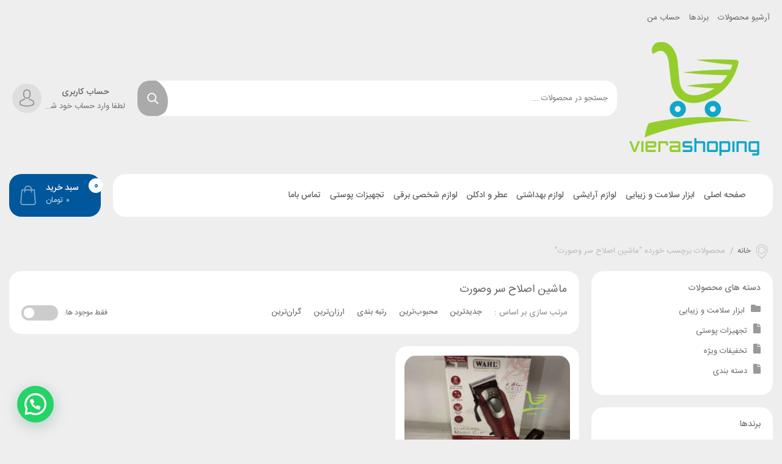

--- FILE ---
content_type: text/css; charset=UTF-8
request_url: https://vierashoping.com/wp-content/themes/negarshop/statics/css/core.css
body_size: 47273
content:
html, body {
    font-weight: normal;
    font-size: 14px;
    direction: rtl;
}

body {
    background: #f0f0f0;
    font-size: 1rem;
    text-align: right;
}

a {
    color: #666;
    text-decoration: none;
}

a:hover {
    color: #00bfd6;
    text-decoration: none;
}

input:focus {
    outline: none;
}

button:focus, a:focus {
    outline: none;
}

.background-white {
    background-color: #fff;
}

.background-grey {
    background-color: #f5f5f5;
}

.background-grey-2 {
    background-color: #eee;
}

.color-white {
    color: #fff;
}

.color-grey {
    color: #f5f5f5;
}

.color-grey-2 {
    color: #eee;
}


.ns-page-loader {
    position: fixed;
    top: 0;
    left: 0;
    right: 0;
    bottom: 0;
    background: #fff;
    z-index: 999999;
    display: flex;
    align-items: center;
    justify-content: center;
    padding: 30px;
}

.ns-page-loader .loader-content {
    text-align: center;
}

.ns-page-loader .loader-content .logo {
    display: block;
    margin-bottom: 15px;
}

.ns-page-loader .loader-content .logo img {
    max-width: 100%;
}

.ns-page-loader .loader-content .loader-item {
    display: flex;
    align-items: center;
    justify-content: center;
    color: #666;
    font-weight: 500;
}

.ns-page-loader .loader-content .loader-item .spinner {
    position: relative;
    margin: 0;
}

.ns-page-loader .loader-content .loader-item .spinner + .loader-text {
    margin-right: 30px;
}


#yith-wcwtl-output {
    margin-bottom: 20px;
}

#yith-wcwtl-output:after,
#yith-wcwtl-output:before {
    content: '';
    clear: both;
    display: table;
}

#yith-wcwtl-output input, #yith-wcwtl-output p, #yith-wcwtl-output label {
    margin-bottom: 10px;
}

a.ywsl-social {
    text-decoration: none;
    display: inline-block;
    margin-right: 2px;
}

.ywsl-box {
    display: none;
}

.header-logo h1 {
    margin-bottom: 0;
}

.header-search .search-box input.search-input {
    width: 100%;
    border: none;
    background: #fff !important;
    font-size: 13px;
    height: 58px;
    padding: 0 15px;
    border-radius: 20px;
    line-height: 58px;
    transition: .2s;
    color: #666
}

.header-search .search-box input.search-input:focus {
    box-shadow: rgba(0, 0, 0, .1) 0 2px 5px;
}

.header-search .search-box {
    position: relative;
}

.header-search .search-box .action-btns {
    position: absolute;
    left: 0;
    top: 0;
    bottom: 0;
    overflow: hidden;
    border-radius: 20px;
    background: #fff;
}

.header-search .search-box .action-btns .action-btn {
    padding: 0;
    display: inline-block;
    height: 100%;
    width: 50px;
    line-height: 58px;
    border: none;
    background: none;
    color: rgba(0, 0, 0, 0.2);
    cursor: pointer;
    position: relative;
    text-align: center;
}

.header-search .search-box .action-btns .action-btn.search-submit {
    color: #fff;
}

.header-search .search-box .action-btns .action-btn.search-submit::before, .header-search .search-box .action-btns .action-btn.search-submit::after {
    content: "";
    display: block;
    background: #aaa;
    width: 80px;
    height: 80px;
    border-radius: 100px;
    position: absolute;
    z-index: 0;
    top: -10%;
    transition: .2s;
}

.header-search .search-box .action-btns .action-btn.search-submit::after {
    background: #00bfd6;
    top: 100%;
    right: 100%;
}

.header-search .search-box .action-btns .action-btn.search-submit:hover::before {
    background: #999
}

.header-search .search-box .action-btns .action-btn.search-submit:hover::after {
    top: -10%;
    right: 0;
    transition-delay: .2s
}

.header-search .search-box .action-btns .action-btn i {
    font-size: 18px;
    z-index: 1;
    position: relative;
    display: block;
}

.popup-box {
    padding: 15px;
    position: absolute;
    box-shadow: rgba(0, 0, 0, .05) 0 0 0 10px;
    border-radius: 20px;
    min-width: 200px;
    z-index: 999;
    color: #666;
}


.negar-select {
    background: #eee;
    border: none;
    width: 100%;
    color: #666;
    display: block;
    font-size: 13px;
    padding: 2.5px 5px;
    border-radius: 20px;
    position: relative;
    text-align: center;
}

p.list-item {
    margin-bottom: 0;
}

.list-item label {
    margin-bottom: 5px;
    font-size: 13px;
    display: block;
    text-align: right;
    color: #aaa
}

.header-search .search-box .search-options .close-popup {
    background: transparent;
    border: none;
    color: #ccc;
    font-size: 24px;
    cursor: pointer;
    transition: .2s;
    order: 2;
    display: inherit;
}

.header-search .search-box .search-options .close-popup:hover {
    color: #999;
}

.header-search .search-options {
    position: absolute;
    top: 0;
    bottom: 0;
    left: 60px;
    background: #fff;
    z-index: 999;
    border-radius: 0 0 20px 20px;
    overflow: hidden;
    transition: .2s;
    display: flex;
    align-items: center;
}

.header-search .search-box:not(.show-filters) .search-options {
    padding: 0;
    box-shadow: none;
    transform-style: preserve-3d;
    opacity: 0;
    visibility: hidden;
}

.header-search .search-options label {
    text-align: right;
    display: none;
}

.header-search .search-options .select2-container {
    width: 100% !important;
    line-height: 10px;
}

.header-search .select2-container--default .select2-selection--single .select2-selection__rendered {
    color: #999;
}

.header-search .select2-container--default .select2-selection--single .select2-selection__arrow b {
    opacity: .5
}

.header-search .select2-selection--single {
    background: transparent !important;
    border: none !important;
    border-radius: 0 !important;
    width: 120px;
    height: 20px !important;
    padding: 0 !important;
}

.header-search .select2-container--default .select2-selection--single .select2-selection__rendered {
    line-height: 20px;
}

.header-search .select2-container--default .select2-selection--single .select2-selection__arrow {
    height: 17px;
}

.header-search.style-5 .search-box input.search-input {
    height: 40px;
    line-height: 40px;
}

.header-search.style-5 .search-box .action-btns .action-btn {
    line-height: 40px;
    height: calc(100% - 4px);
    margin-left: 2px;
}

.header-search.style-5 .search-box .search-options .close-popup {
    top: 0;
    bottom: 0;
}

.header-search.style-5 .search-options {
    padding-top: 0;
}

.header-search.style-5.darken-color-mode .search-box .action-btns .action-btn.search-submit {
    border-radius: 20px;
    background-color: #888;
    transition: .2s;
    margin-top: 2px;
}

.header-search.style-5 .search-box .action-btns .action-btn:before, .header-search .search-box .action-btns .action-btn:after {
    display: none !important;
}

.header-search.style-5.darken-color-mode .search-box .action-btns .action-btn.search-submit:hover {
    background-color: #f56d87
}

.header-account .account-box {
    display: block;
    padding-left: 58px;
    width: 190px;
    transition: .2s;
    height: 58px;
    padding-top: 5px;
    cursor: context-menu;
    position: relative;
}

.header-account .account-box:hover {
    border-radius: 20px;
}

.header-account .account-box::after {
    content: "";
    display: block;
    clear: both;
}

.header-account .account-box .icon {
    float: left;
    width: 48px;
    height: 48px;
    line-height: 48px;
    text-align: center;
    font-size: 28px;
    margin-left: -53px;
    border-radius: 100%;
    background: #dedede;
    margin-right: 5px;
    color: #888;
    transition: .2s;
    overflow: hidden;
    position: relative;
}

.header-account .account-box .icon img {
    position: absolute;
    top: 0;
    left: 0;
}

.header-account .account-box .title {
    display: block;
    text-align: center;
    color: #666;
    font-weight: 500;
    padding-top: 4px;
    transition: .2s;
}

.header-account .account-box .subtitle {
    display: block;
    color: #707070;
    font-size: 13px;
    text-align: center;
    margin-top: 3px;
    white-space: nowrap;
    overflow: hidden;
    text-overflow: ellipsis;
}

.header-account .account-box:hover .title {
    color: #00bfd6;
}

.header-account .account-box:hover .icon {
    background-color: #00bfd6;
    color: #fff;
}

.account-box .account-links {
    position: absolute;
    z-index: 333;
    width: 190px;
    background: #fff;
    border-radius: 20px;
    display: block;
    margin: 10px 0 0 0;
    list-style: none;
    transition: .2s;
    top: 100%;
    left: 0;
    padding: 5px;
    box-shadow: rgba(0, 0, 0, .1) 0 2px 5px;
}

.account-box:not(:hover) .account-links, .header-cart-basket .cart-basket-box:not(:hover) + .widget.widget_shopping_cart:not(:hover) {
    margin-top: 15px;
    opacity: 0;
    visibility: hidden;
}

.account-box .account-links::before {
    content: "";
    position: absolute;
    width: 100%;
    height: 10px;
    bottom: 100%;
    left: 0;
}

.account-box .account-links > li {
    display: block;
}

.account-box .account-links > li a {
    display: block;
    padding: 5px;
    text-align: center;
    border-radius: 20px;
    transition: .2s;
}

.account-box .account-links > li a:hover {
    background: #eee;
    color: #444;
}

.account-box .account-links > li a.logout {
    font-size: 18px;
}

nav.top-bar ul {
    list-style: none;
    padding: 0;
    margin: 0;
}

nav.top-bar > ul > li {
    display: inline-block;
    margin-left: 5px;
}

nav.top-bar > ul > li > a {
    font-size: 13px;
    padding: 0 5px;
    line-height: 30px;
    display: block;
}

nav.top-bar li > ul {
    position: absolute;
    top: 100%;
    left: 0;
    background: #fff;
    width: 200px;
    border-radius: 20px;
    z-index: 9999;
    padding: 5px;
    transition: .2s;
    box-shadow: rgba(0, 0, 0, .1) 0 2px 5px;
}

nav.top-bar li:not(:hover) > ul {
    opacity: 0;
    visibility: hidden;
}

nav.top-bar li > ul a {
    display: block;
    padding: 5px 10px;
    text-align: right;
}

nav.top-bar li > ul ul {
    left: 100%;
    top: 0;
}

nav.top-bar li {
    position: relative;
}

nav.top-bar li li.menu-item-has-children > a::after {
    font-family: "Font Awesome 5 Pro";
    content: "\f105";
    font-weight: 400;
    float: right;
    font-size: 14px;
    margin-top: -1px;
    margin-left: 10px;
    color: #999;
    transition: .2s;
}

.text-right nav.top-bar li li.menu-item-has-children > a::after {
    float: left;
    margin-left: 0;
    margin-right: 10px;
    content: "\f104";
}

nav.top-bar li li.menu-item-has-children:hover > a::after {
    transform: rotate(45deg);
    -webkit-transform: rotate(45deg);
}

.text-right nav.top-bar li li.menu-item-has-children:hover > a::after {
    transform: rotate(-45deg);
    -webkit-transform: rotate(-45deg);
}

.text-right nav.top-bar > ul > li > ul {
    right: 0;
}

.text-right nav.top-bar li > ul {
    left: auto;
    right: 100%;
}

.header-main-nav {
    background: #fff;
    border-radius: 20px;
    padding: 0 15px 0 0
}

.header-main-nav > .row {
    /*height: 70px;*/
}

.header-main-nav .header-logo h1 {
    height: 70px;
    line-height: 70px;
    font-size: 24px;
}

.header-main-nav .header-logo h1 * {
    max-height: 100%;
}

.header-main-nav .header-logo h1 a {
    display: block;
    height: 100%;
}

.header-main-nav .header-main-menu-col.text-center > ul {
    justify-content: center;
}

.header-main-nav .header-main-menu-col.text-right > ul {
    justify-content: right;
}

.header-main-nav .header-main-menu-col.text-left > ul {
    justify-content: left;
}

.header-main-nav .header-main-menu-col > ul {
    display: flex;
    align-items: center;
}

.header-main-nav .header-main-menu ul {
    padding: 0 10px 0 0;
    margin: 0;
}

.header-main-nav .header-main-menu > ul > li {
    display: inline-block;
    font-size: 14px;
    margin-left: 15px;
}

.header-main-nav .header-main-menu > ul::after {
    content: "";
    display: block;
    clear: both;
}

.header-main-nav .header-main-menu ul li {
    position: relative;
    text-align: right;
}

.header-main-nav .header-main-menu > ul > li > a {
    transition: .2s;
    height: 70px;
    display: block;
    line-height: 70px;
    font-weight: 500;
}

.header-main-nav .header-main-menu > ul > li > a:not(:hover) {
    color: #666666;
}

.header-main-nav .header-main-menu li > ul {
    position: absolute;
    top: 100%;
    right: 0;
    margin: 10px 0 0 0;
    list-style: none;
    z-index: 9999;
    background: #fff;
    width: 200px;
    border-radius: 20px;
    padding: 10px;
    transition: all .2s, width 0s;
    box-shadow: rgba(0, 0, 0, .1) 0 2px 5px;
    -webkit-animation-name: MenuSlideDown;
    animation-name: MenuSlideDown;
    -webkit-animation-duration: .2s;
    animation-duration: .2s;
    opacity: 0;
    visibility: hidden;
    margin-top: 0;
    transition-delay: .2s;
    animation-delay: .2s;
    -webkit-animation-delay: .2s;
}

.header-main-nav .header-main-menu li > ul a {
    display: block;
    padding: 5px 10px;
    font-size: 14px;
    transition: .2s;
}

.header-main-nav .header-main-menu li > ul li:hover > a {
    padding-right: 15px;
}

.header-main-nav .header-main-menu li > ul ul {
    top: -15px;
    right: 100%;
    margin-right: 10px;
}

.header-main-nav .header-main-menu li > ul li.menu-item-has-children > a::after {
    font-family: "Font Awesome 5 Pro";
    content: "\f104";
    font-weight: 400;
    float: left;
    font-size: 14px;
    color: #aaa;
    transition: .2s;
}

.header-main-nav .header-main-menu li > ul li.menu-item-has-children:hover > a::after {
    transform: rotate(-45deg);
    -webkit-transform: rotate(-45deg);
}

.header-main-nav .header-main-menu > ul > li.current-menu-item > a {
    color: #999;
    pointer-events: none;
    font-weight: 500;
}

header.site-header .header-socials ul {
    list-style: none;
    padding: 0;
    margin: 0;
    display: block;
}

header.site-header .header-socials ul::after {
    content: "";
    display: block;
    clear: both;
}

header.site-header .header-socials ul li {
    display: inline-block;
    float: right;
}

header.site-header .header-socials.text-left ul li {
    float: left;
}

header.site-header .header-socials ul li a {
    display: block;
    width: 30px;
    height: 30px;
    overflow: hidden;
    text-align: center;
    line-height: 32px;
    transition: .2s;
    background: #fff;
    border-radius: 20px;
}

header.site-header .header-socials ul li:not(:last-of-type) {
    margin-left: 3px;
}

header.site-header .header-socials ul li a:hover {
    box-shadow: rgba(0, 0, 0, .1) 0 2px 5px;
}

header.site-header .header-socials.style-2 ul li a {
    font-size: 18px;
    height: 30px;
    width: 30px;
    line-height: 30px;
}

header.site-header .header-socials.style-2 ul li a:not(:hover) {
    color: #888
}

header.site-header .header-socials ul li a i {
    display: inline;
    line-height: inherit;
}

@-webkit-keyframes MenuSlideDown {
    70% {
        margin-top: 30px;
        display: none;
    }
}

@keyframes MenuSlideDown {
    70% {
        margin-top: 30px;
        display: none;
    }
}


.header-main-nav .header-main-menu li:hover > ul {
    margin-top: 10px;
    -webkit-animation-name: MenuSlideUp;
    animation-name: MenuSlideUp;
    opacity: 1;
    visibility: visible;
    transition-delay: 0s;
}

.header-main-nav .header-main-menu ul ul li:not(:hover) > ul {
    margin-top: 0;
    margin-right: -15px;
}

.header-main-nav .header-main-menu li > ul::before {
    content: "";
    display: block;
    width: 100%;
    height: 10px;
    position: absolute;
    bottom: 100%;
    left: 0;
}

.header-main-nav .header-main-menu ul ul li.menu-item-has-children > ul::before {
    width: 10px;
    height: 100%;
    bottom: 0;
    left: 100%;
}

.header-main-nav .header-main-menu.col {
    position: static;
}

.header-main-nav .header-main-menu li[data-id] {
    position: static;
}

.header-main-nav .header-main-menu > ul > li > a {
    position: relative;
}

@-webkit-keyframes MenuLoading {
    25% {
        width: 3px;
        margin-left: 6px;
    }
    75% {
        width: 3px;
        margin-left: -6px;
    }
}

@keyframes MenuLoading {
    25% {
        width: 3px;
        -webkit-transform: translateX(6px);
    }
    75% {
        width: 3px;
        transform: translateX(-6px);
        -webkit-transform: translateX(-6px);
    }
}

.header-main-nav .header-main-menu > ul > li.loading > a::after, .header-main-nav .header-main-menu > ul > li.loaded > a::after, li a.loading::before {
    content: "";
    display: block;
    height: 3px;
    width: 15px;
    border-radius: 20px;
    background: rgba(0, 0, 0, .2);
    position: absolute;
    bottom: 10px;
    margin: auto;
    left: 0;
    right: 0;
    animation-name: MenuLoading;
    animation-duration: 1s;
    animation-iteration-count: infinite;
    transition: 0.2s;
}

.header-main-nav .header-main-menu > ul > li.loaded > a::after {
    animation-name: none;
}

.header-main-nav .header-main-menu > ul > li.loaded:hover > a::after {
    background-color: #00bfd6;
}

.header-main-nav .header-main-menu > ul > li.loaded:not(:hover) > a::after {
    bottom: 5px;
    opacity: 0;
}

.header-main-nav .header-main-menu > ul > li.loaded:hover > a {
    color: #00bfd6
}

.header-main-nav .header-main-menu > ul > li > a i {
    position: absolute;
    top: 15px;
    left: 0;
    right: 0;
    text-align: center;
    font-size: 36px;
    opacity: 0.1;
}

.header-main-nav .header-main-menu li[data-id] > ul.is-mega-menu-con {
    width: 100vw;
    right: 10px;
    left: 0;
    background-repeat: no-repeat;
    background-position: bottom left;
}

.header-main-nav .header-main-menu.header-main-menu-col li[data-id] > ul.is-mega-menu-con {
    right: 0 !important;
}

.header-main-nav .header-main-menu li[data-id] > ul.is-mega-menu-con::after {
    content: "";
    display: block;
    clear: both;
}

.header-main-nav .header-main-menu li[data-id] > ul.is-mega-menu-con > li {
    width: 25%;
    float: right;
}

.header-main-nav .header-main-menu li[data-id] > ul.is-mega-menu-con > li > ul {
    opacity: 1;
    visibility: visible;
    position: static;
    margin: 0 !important;
    box-shadow: none;
    background: transparent;
    padding-top: 5px;
}

.header-main-nav .header-main-menu li[data-id]:not(:hover) > ul.is-mega-menu-con * {
    visibility: hidden;
}

.header-main-nav .header-main-menu li[data-id] > ul.is-mega-menu-con li.menu-item-has-children > a::after {
    display: none;
}

.header-main-nav .header-main-menu li[data-id] > ul.is-mega-menu-con li.menu-item-has-children > a {
    font-weight: 500;
    padding: 5px 10px !important;
}

.header-cart-basket .cart-basket-box {
    display: block;
    width: 150px;
    position: relative;
    padding-left: 60px;
    height: 70px;
    padding-top: 13px;
    border-radius: 20px;
}

.header-cart-basket .cart-basket-box > .icon {
    position: absolute;
    left: 15px;
    top: 0;
    bottom: 0;
    line-height: 70px;
    font-size: 32px;
    opacity: .5;
}

.header-cart-basket .cart-basket-box > span {
    display: block;
    text-align: left;
    z-index: 1;
    position: relative;
}

.header-cart-basket .cart-basket-box {
    color: #00bfd6;
}

.header-cart-basket .cart-basket-box > span.title {
    font-weight: 500;
    font-size: 14px;
}

.header-cart-basket .cart-basket-box > span.subtitle {
    opacity: .8;
    font-size: 13px;
}

.header-cart-basket:not(.style-2) .cart-basket-box > span.subtitle {
    padding-right: 5px;
}

.header-cart-basket .cart-basket-box > span.count {
    position: absolute;
    line-height: 20px;
    background: #00bfd6;
    color: #fff;
    border-radius: 100px;
    padding: 2px 5px;
    font-weight: 500;
    top: 10%;
    left: calc(100% - 20px);
    min-width: 24px;
    text-align: center;
}

.header-cart-basket .cart-basket-box::before {
    content: "";
    position: absolute;
    z-index: 0;
    background: rgba(0, 191, 214, 0.1);
    width: 100%;
    height: 100%;
    top: 0;
    right: 0;
    border-radius: 20px;
}

.header-cart-basket > .widget.widget_shopping_cart {
    position: absolute;
    left: 0;
    top: calc(100% + 10px);
    z-index: 9999;
    background: #fff;
    width: 270px;
    border-radius: 20px;
    box-shadow: rgba(0, 0, 0, .1) 0 2px 5px;
    transition: .2s;
}

.header-cart-basket {
    position: relative;
}

.header-cart-basket > .widget.widget_shopping_cart::before {
    content: "";
    display: block;
    position: absolute;
    bottom: 100%;
    left: 0;
    right: 0;
    height: 10px;
}

.header-cart-basket > .widget.widget_shopping_cart ul {
    list-style: none;
    padding: 0;
    margin: 0;
    max-height: 230px;
    overflow: auto;
}

.header-cart-basket > .widget.widget_shopping_cart > .widget_shopping_cart_content {
    border-radius: 20px;
    overflow: hidden;
}

.header-cart-basket > .widget.widget_shopping_cart ul li {
    padding: 10px 70px 10px 10px;
    min-height: 70px;
    position: relative;
    transition: .2s;
    white-space: nowrap;
}

.header-cart-basket > .widget.widget_shopping_cart ul li:hover {
    background: #f9f9f9;
}

.header-cart-basket > .widget.widget_shopping_cart ul li::after {
    content: "";
    display: block;
    clear: both;
}

.header-cart-basket > .widget.widget_shopping_cart ul li img.wp-post-image, .header-cart-basket > .widget.widget_shopping_cart ul li img.attachment-woocommerce_thumbnail {
    float: right;
    width: 50px;
    height: 50px;
    margin-right: -60px;
    border-radius: 20px;
}

.header-cart-basket > .widget.widget_shopping_cart ul li a.remove {
    display: block;
    position: absolute;
    right: 10px;
    top: 10px;
    width: 50px;
    height: 50px;
    text-align: center;
    line-height: 50px;
    background: #eee;
    border-radius: 20px;
    font-size: 28px;
    transition: .2s;
    z-index: 9;
}

.header-cart-basket > .widget.widget_shopping_cart ul li a.remove:hover {
    background: #00bfd6;
    color: #fff;
}

.header-cart-basket > .widget.widget_shopping_cart ul li:not(:hover) a.remove {
    transform: scale(.8);
    -webkit-transform: scale(.8);
    opacity: 0;
}

.header-cart-basket > .widget.widget_shopping_cart ul li p.product-name, .header-cart-basket > .widget.widget_shopping_cart ul li dl.variation, .header-cart-basket > .widget.widget_shopping_cart ul li span.quantity {
    float: right;
    width: 100%;
    text-overflow: ellipsis;
    overflow: hidden;
}

.header-cart-basket > .widget.widget_shopping_cart ul li p.product-name {
    margin-bottom: 0;
    color: #777;
    font-weight: 500;
}

.header-cart-basket > .widget.widget_shopping_cart ul li dl.variation, .header-cart-basket > .widget.widget_shopping_cart ul li dl.variation *, .header-cart-basket > .widget.widget_shopping_cart ul li span.quantity, .header-cart-basket > .widget.widget_shopping_cart ul li span.quantity * {
    color: #999;
    font-weight: normal;
    font-size: 13px;
}

.header-cart-basket > .widget.widget_shopping_cart p.total {
    text-align: center;
    padding: 10px;
    color: #00bfd6;
    background: rgba(255, 2, 102, .1);
    margin: 0;
}

.header-cart-basket > .widget.widget_shopping_cart p.total strong {
    margin-left: 10px;

}

.header-cart-basket > .widget.widget_shopping_cart .buttons {
    margin: 0;
    text-align: center;
    display: flex;
    justify-content: center;
    padding: 10px;
}

.header-cart-basket > .widget.widget_shopping_cart .buttons .button {
    width: 50%;
    font-size: 13px;
    transition: .2s;
}

.header-cart-basket > .widget.widget_shopping_cart .buttons a.checkout {
    background: #eee;
    color: #777;
    border-radius: 20px;
}

.header-cart-basket > .widget.widget_shopping_cart .buttons a.checkout:hover {
    background: #00bfd6;
    color: #fff;
}

.header-cart-basket > .widget.widget_shopping_cart .buttons a.checkout::after {
    font-family: "Font Awesome 5 Pro";
    content: "\f104";
    font-weight: 300;
    margin-right: 10px;
    transform: translateY(2px) scale(1.5);
    display: inline-block;
}

.wrapper {
    position: relative
}


.btn-negar {
    background: #00bfd6;
    color: #fff;
}

main#main {
    padding-top: 25px;
    min-height: calc(100vh - 400px);
}

section.widget:not(.widget_media_image), .dokan-widget-area aside.widget:not(.widget_media_image) {
    background: #fff;
    padding: 20px;
    border-radius: 20px;
}

section.widget header.wg-header h6, .dokan-widget-area aside.widget h3.widget-title {
    text-align: right;
    color: #7a7a7a;
    font-size: 14px;
    margin: 0;
}

section.widget header.wg-header, .dokan-widget-area aside.widget h3.widget-title {
    margin-bottom: 15px;
}

section.widget, .dokan-widget-area aside.widget {
    margin-bottom: 20px;
}

section.widget ul, .dokan-widget-area aside.widget ul {
    list-style: none;
    padding: 0;
    margin: 0;
    line-height: normal;
}

section.widget ul li a, .dokan-widget-area aside.widget ul li a {
    font-size: 13px;
}

section.widget ul li a:hover {
    color: #00bfd6;
}

section.widget .blog-posts ul li {
    position: relative;
    padding-right: 60px;
    list-style: none !important;
}

section.widget .blog-posts ul li figure {
    width: 50px;
    margin: 0;
    margin-right: -60px;
    float: right;
}

section.widget .blog-posts ul li a::after {
    content: "";
    display: block;
    clear: both;
}

section.widget .blog-posts ul li figure img {
    width: 100%;
    border-radius: 100%;
}

section.widget .blog-posts ul li h3 {
    font-size: 13px;
    white-space: nowrap;
    overflow: hidden;
    text-overflow: ellipsis;
    margin-bottom: 3px;
    padding-top: 5px;
    display: block;
    font-weight: normal;
}

section.widget .blog-posts ul li time {
    font-size: 13px;
    color: #aaa;
    text-align: left;
    display: block;
}

section.widget .blog-posts ul li {
    margin-bottom: 10px;
}

.content-widget.slider-1 .carousel-indicators li {
    transition: .3s;
    border-radius: 20px;
}

.content-widget.slider-1 .carousel-indicators li:not(.active) {
    width: 15px;
}

.carousel-indicators {
    direction: ltr;
    margin: 0;
}

.content-widget.slider-1 .carousel-caption {
    text-shadow: rgba(0, 0, 0, .5) 1px 1px;
}

.content-widget.slider-1 .carousel-caption p {
    font-size: 14px;
}

.content-widget {
    /*margin-bottom: 30px;*/
}

.content-widget:not(.transparent) {
    background: #fff;
    border-radius: 20px;
}

.img-banner-wg {
    border-radius: 20px;
    color: transparent;
    transition: opacity .2s;
}

.img-banner-wg:hover {
    opacity: .8;
}

.input-group-text {
    border: none;
    background: transparent;
}

.content-widget.slider-2 {
    overflow: hidden;
}

.content-widget.slider-2.style-2 .product-info .footer-sec .finished {
    position: absolute;
    top: 0;
    left: 0;
    right: 0;
    bottom: 0;
    background: rgba(255, 255, 255, .8);
    display: flex;
    align-items: center;
    justify-content: center;
    font-size: 16px;
    color: #00bfd6;
    padding-bottom: 30px;
    z-index: 9;
    flex-direction: column;
}

.woocommerce.single-product p.stock {
    font-size: 13px;
    color: #999;
}

.content-widget.slider-2.style-2 .product-info .footer-sec .finished span {
    padding: 8px 30px;
    position: relative;
    font-size: 20px;
    border-radius: 30px 0 30px 30px;
}

.content-widget.slider-2.style-2 .product-info .footer-sec .finished i {
    font-size: 48px;
}

.content-widget.slider-2 .carousel-indicators {
    background: rgba(255, 255, 255, 0.9);
    height: auto;
    right: 10px;
    bottom: 10px;
    display: table;
    width: calc(100% - 20px);
    left: 10px;
    padding: 5px;
    border-radius: 20px;
    transition: .2s;
}

.content-widget.slider-2:not(.style-2) .carousel:not(:hover) .carousel-indicators {
    transition-delay: 3s;
    bottom: 5px;
    opacity: 0;
}

.content-widget.slider-2 .carousel-indicators li {
    height: auto;
    display: table-cell;
    padding: 0 5px;
    text-align: center;
    text-indent: 0;
    background: transparent;
    color: #666;
    font-size: 13px;
    position: relative;
    overflow: visible;
    white-space: nowrap;
    border-radius: 20px;
    opacity: 1;
}


.content-widget.slider-2 .carousel-indicators li.active {
    background: #ff0299;
    color: #fff;
    font-weight: 500;
}

.content-widget.slider-2 .carousel-indicators li::after {
    display: none;
}

.content-widget.slider-2.style-2 .carousel .carousel-inner {
    background: #fff;
    border-radius: 20px
}

.content-widget.slider-2.style-2 .carousel-indicators {
    width: 200px;
    min-height: 100%;
    position: static;
    overflow: visible;
    background: #f5f5f5;
    padding: 0;
    display: block;
}

.content-widget.slider-2.style-2 .carousel-indicators li {
    display: block;
    width: auto;
    margin: 0;
    color: #707070;
    padding: 8px 10px;
    font-size: 14px;
    border: none;
    white-space: normal;
    text-align: center;
    border-radius: 20px 0 0 20px;
    transition: .2s;
}

.content-widget.slider-2.style-2 .carousel-indicators li::before {
    transform: none;
    -webkit-transform: none;
    top: 0 !important;
    right: 100%;
    left: inherit !important;
    border-color: transparent #00bfd6 transparent transparent;
    border-width: 18px;
    margin-left: 10px;
    z-index: 1;
}

.content-widget.slider-2.style-2 .carousel-indicators li.active::before {
    margin-left: 0;
}

.content-widget.slider-2.style-2 .carousel-indicators li.active {
    background: #00bfd6;
    color: #fff;
}

.content-widget.slider-2.style-2 .carousel-inner .carousel-item {
    padding: 15px 30px;
}

.content-widget.slider-2.style-2 .carousel {
    height: auto;
    background: #f5f5f5;
    padding: 10px 0 10px 10px;
}

.content-widget.slider-2.style-2 .carousel::after {
    content: "";
    display: block;
    clear: both;
}

.flip-clock-a * {
    font-family: IRANSans_Fa
}

.content-widget.slider-2.style-2 .product-thumb h2.item-title {
    font-size: 14px;
    line-height: normal;
    overflow: hidden;
    text-overflow: ellipsis;
    margin-bottom: 2px;
    max-height: 45px;
    position: relative;
    z-index: 1;
}

.content-widget.slider-2.style-2 .product-thumb .rate {
    height: 22px;
    margin-bottom: 20px;
    position: relative;
    z-index: 1;
}

.content-widget.slider-2.style-2 .product-thumb a {
    display: block;
    height: 100%;
    background-size: contain;
    background-repeat: no-repeat;
    background-position: center;
}

.content-widget.slider-2.style-2 .product-thumb img {
    width: 80%;
    display: block;
}

.content-widget.slider-2.style-2 .product-info .static-title {
    font-size: 14px;
    color: #999;
    float: left;
}

.content-widget.slider-2.style-2 .product-info .static-title span {
    color: #00bfd6;
}

.content-widget.slider-2.style-2 .product-info .feature-daels-price {
    line-height: 1.7;
    display: flex;
    font-weight: 500;
    justify-content: center;
    margin-top: 15px !important;
    margin-bottom: 30px !important;
}

.content-widget.slider-2.style-2 .product-info .feature-daels-price > * {
    display: inline-block;
    margin: 0 5px;
    text-align: center;
    white-space: nowrap;
    overflow: hidden;
    text-overflow: ellipsis;
    text-decoration: none;
    font-size: 16px;
}

.content-widget.slider-2.style-2 .product-info .feature-daels-price::after {
    content: "";
    display: block;
    clear: both;
}

.content-widget.slider-2.style-2 .product-info .feature-daels-price .remove-price, .content-widget.slider-2.style-2 .product-info .feature-daels-price del {
    text-decoration: line-through;
    color: #757575;
    font-weight: normal;
}

.content-widget.slider-2.style-2 .top-box::after {
    content: "";
    display: block;
    clear: both;
}

.content-widget.slider-2.style-2 .product-info ul.feature-attr-p {
    list-style: none;
    padding: 0;
    font-size: 13px;
    color: #757575;
    line-height: 2;
    height: 75px;
    overflow: hidden;
    margin: 10px 0 20px 0;
    text-align: center;
}

.content-widget.slider-2.style-2 .product-info .flip-clock-wrapper {
    text-align: right;
    margin: 0;
}

.content-widget header.section-header .archive-link[href="/"] {
    display: none;
}

.content-widget header.section-header {
    padding: 15px 15px 0 15px;
    margin-bottom: 0;
    text-align: center;
    display: flex;
    align-items: center;
}

.content-widget header.section-header .archive-link {
    white-space: nowrap;
}

.content-widget header.section-header h6, .content-widget header.section-header h4 {
    font-size: 14px;
    color: #757575;
    font-weight: normal;
    margin-bottom: 0;
    white-space: nowrap;
}

.content-widget header.section-header button.wg-tabs-toggle {
    background: none;
    border: none;
    color: #666;
    display: none;
    cursor: pointer;
}


article.w-p-item .info h3.title {
    font-size: 14px;
    white-space: nowrap;
    overflow: hidden;
    text-overflow: ellipsis;
    text-align: center;
    letter-spacing: -.3px;
}

article.w-p-item .info h3.title.ww-wrap {
    white-space: normal;
    height: 48px;
    line-height: 24px;
}

article.w-p-item .info > .price {
    text-align: center;
    color: #aaa;
    height: 40px;
    direction: ltr;
    transition: .2s;
    transition-delay: .8s;
}

article.w-p-item .info > .price span span, article.w-p-item .info > .price span.amount {
    color: #00bfd6;
    font-weight: 500;
}

article.w-p-item .info > .price del span {
    text-decoration: line-through;
    color: #aaa !important;
}

article.w-p-item .info > .price span {
    font-weight: 500;
}

article.w-p-item .info {
    position: relative;
    padding-top: 10px;
}

article.w-p-item figure {
    transition: .3s;
}


article.w-p-item .info > .price span {
    display: inline-block;
    font-size: 15px;
    margin: 0 2px;
}

article.w-p-item .actions {
    position: absolute;
    width: 100%;
    text-align: center;
    bottom: 0px;
}


article.w-p-item .actions ul {
    padding: 0;
    margin: 0;
    list-style: none;
    text-align: center;
    display: inline-block;
    transition: .2s;
}

article.w-p-item:hover .actions ul {
    opacity: 1
}

article.w-p-item:hover .price {
    opacity: 0;
    transition-delay: 0s;
}

article.w-p-item .actions {
    overflow: hidden;
}

article.w-p-item .actions ul li {
    display: inline-block;
    transform: translateY(-50%);
    -webkit-transform: translateY(-50%);
    opacity: 0;
    transition: .2s;
    float: left;
    margin: 0 2px;
    background: #fff;
}

article.w-p-item .actions ul li:nth-of-type(2) {
    transition-delay: .2s;
}

article.w-p-item .actions ul li:nth-of-type(3) {
    transition-delay: .4s;
}

article.w-p-item .actions ul li:nth-of-type(4) {
    transition-delay: .6s;
}

article.w-p-item .actions ul li:nth-of-type(5) {
    transition-delay: .8s;
}

article.w-p-item:hover .actions ul li {
    transform: translateX(0);
    -webkit-transform: translateX(0);
    opacity: 1;
}


article.w-p-item .actions ul li > * {
    display: inline-block;
    color: #fff;
    width: 30px;
    height: 30px;
    line-height: 30px;
    text-align: center;
    transition: .3s;
    font-weight: 400;
    border: none;
    background: transparent;
}

article.w-p-item .actions ul li > *:hover {
    color: #333 !important;
    background: transparent !important;
}

.add-product-favo.liked i, .add-product-favo.liked {
    color: #ed4956 !important;
    font-weight: 900 !important;
}

article.w-p-item .actions ul li > *.disabled, .add-product-favo.disabled {
    pointer-events: none;
    opacity: .5;
}

.alert {
    border: none !important;
    border-radius: 20px;
    background: #fff;
    color: #999;
    box-shadow: rgba(0, 0, 0, .1) 0 2px 3px;
}

.alert.alert-error {
    background-color: rgba(255, 0, 0, 0.1);
    color: red;
}

article.product .actions ul li.compare-button {
    font-size: 0
}

.progress-bar {
    background-color: #888
}

.actions .compare.button {
    font-size: 0;
}

.actions ul li.compare-button > *::after {
    content: "\f074";
    font-family: Font Awesome\ 5 Pro;
    font-weight: 300;
    transform: translateY(-2.5px);
    -webkit-transform: translateY(-2.5px);
    display: inline;
}

article.product .actions ul li.compare-button > *::after {
    font-size: 21px;
}

article.w-p-item .actions li i, article.w-p-item .actions li > *::after {
    font-size: 22px;
}

article.w-p-item .actions li {
    padding: 0 2px;
}

.add-product-favo i.fal {
    display: inline;
    line-height: inherit;
}

@-webkit-keyframes pulse {
    from {
        -webkit-transform: scale3d(1, 1, 1);
        transform: scale3d(1, 1, 1);
    }

    50% {
        -webkit-transform: scale3d(1.1, 1.1, 1.1);
        transform: scale3d(1.1, 1.1, 1.1);
    }

    to {
        -webkit-transform: scale3d(1, 1, 1);
        transform: scale3d(1, 1, 1);
    }
}

@keyframes pulse {
    from {
        -webkit-transform: scale3d(1, 1, 1);
        transform: scale3d(1, 1, 1);
    }

    50% {
        -webkit-transform: scale3d(1.1, 1.1, 1.1);
        transform: scale3d(1.1, 1.1, 1.1);
    }

    to {
        -webkit-transform: scale3d(1, 1, 1);
        transform: scale3d(1, 1, 1);
    }
}

.pulse {
    -webkit-animation-name: pulse;
    animation-name: pulse;
}

article.w-p-item .actions ul li > *.disabled i, .add-product-favo.disabled i {
    -webkit-animation-name: pulse;
    animation-name: pulse;
    -webkit-animation-iteration-count: infinite;
    animation-iteration-count: infinite;
    -webkit-animation-duration: .5s;
    animation-duration: .5s;
    -webkit-animation-fill-mode: both;
    animation-fill-mode: both;
}

article.w-p-item .actions ul li > * {
    color: #7a7a7a;
}

article.w-p-item .actions ul li > *:active {
    transform: scale(.9);
    -webkit-transform: scale(.9);
}

article.w-p-item {
    position: relative;
}

article.product.transparent {
    background: transparent;
    padding: 0;
}

article.product .ribbons {
    position: absolute;
    top: 15px;
    /*! left: 0; */
    right: 15px;
    text-align: right;
    z-index: 9;
    display: flex;
}

article.product .ribbons > div {
    display: inline-flex;
    margin-right: 5px;
    font-size: 12px;
}

article.product .ribbons > div > span {
    background: #fff;
    color: #fff;
    padding: 0 5px;
    border-radius: 20px;
    height: 20px;
    overflow: hidden;
    position: relative;
    transition: .2s;
    display: flex;
    align-items: center;
}

article.product .ribbons > div:nth-of-type(2) > span {
    transition-delay: .2s;
}

article.product .ribbons > div:nth-of-type(3) > span {
    transition-delay: .4s;
}

article.product .ribbons > div:nth-of-type(4) > span {
    transition-delay: .6s;
}

article.product .ribbons > div:nth-of-type(5) > span {
    transition-delay: .8s;
}


article.product .ribbons span.orange:hover {
    color: #FF9100
}

article.product .ribbons span.green:hover {
    color: #4caf50
}

article.product .ribbons span i {
    font-weight: 500;
    margin-left: 5px;

}

article.product .ribbons span > span {

}

.modal-header .close {
    margin: auto -1rem -1rem -1rem;
}

input[type="submit"]:not(.browser-default), input[type="button"]:not(.browser-default), input[type="reset"]:not(.browser-default), .btn, .dokan-btn {
    display: inline-block;
    font-weight: 500;
    text-align: center;
    white-space: nowrap;
    vertical-align: middle;
    -webkit-user-select: none;
    -moz-user-select: none;
    -ms-user-select: none;
    user-select: none;
    padding: .375rem .75rem;
    font-size: 1rem;
    line-height: 1.5;
    border-radius: 20px;
    border: none;
    background-color: #757575;
    color: #fff;
    box-shadow: none !important;
    transition: .2s;
    cursor: pointer;
}

input[type="submit"]:not(.browser-default):hover, input[type="button"]:not(.browser-default):hover, input[type="reset"]:not(.browser-default):hover, .btn:hover, .dokan-btn:hover {
    opacity: .9;
    color: #fff;
}

input[type="submit"]:not(.browser-default):active, input[type="button"]:not(.browser-default):active, input[type="reset"]:not(.browser-default):active, .btn:active, .dokan-btn:active {
    opacity: 1;
}

.lightbox .lb-image, .lb-outerContainer {
    border-radius: 20px;
}

.btn-transparent {
    background-color: transparent !important;
    border-color: transparent !important;
    color: #00bfd6 !important;
}

.btn-primary {
    background-color: #00bfd6;
    border-color: #00bfd6;
}

.btn-primary:hover {
    background-color: #00bfd6;
    border-color: #00bfd6;
}

.btn-primary:not(:disabled):not(.disabled).active, .btn-primary:not(:disabled):not(.disabled):active, .show > .btn-primary.dropdown-toggle, .btn-primary.disabled, .btn-primary:disabled {
    background-color: #00bfd6;
    border-color: #00bfd6;
}

.btn-primary:not(:disabled):not(.disabled).active:focus, .btn-primary:not(:disabled):not(.disabled):active:focus, .show > .btn-primary.dropdown-toggle:focus {
    box-shadow: 0 0 0 .2rem rgba(0, 0, 0, .1);
}

.btn-primary.focus, .btn-primary:focus {
    box-shadow: 0 0 0 .2rem rgba(0, 0, 0, .1);
}

.input-text:focus, .form-control:focus, textarea:not(.browser-default):focus, input[type="text"]:not(.browser-default):focus, input[type="search"]:not(.browser-default):focus, input[type="email"]:not(.browser-default):focus, input[type="number"]:not(.browser-default):focus, input[type="url"]:not(.browser-default):focus {
    border-color: #eee !important;
    box-shadow: rgba(0, 0, 0, .1) 0 2px 5px;
    background: #fff;
}

.btn-whiter {
    color: #999;
    background-color: #eee;
}

.btn-whiter:hover, .btn-whiter:focus {
    background-color: #888;
    color: #fff;
}

.form-control, .btn {
    font-size: 13px;
}

section.blog-home article.post-item {
    background: #fff;
    padding: 20px;
    border-radius: 20px;
}

section.blog-home article.post-item:not(:last-of-type) {
    margin-bottom: 30px;
}

section.blog-home article.post-item > div {
    padding: 0 10px;
}

section.blog-home article.post-item figure.post-thumb {
    background: #f5f5f5;
    margin: 0 0 20px 0 !important;
    -webkit-border-radius: 20px;
    -moz-border-radius: 20px;
    border-radius: 20px;
    overflow: hidden;
}

section.blog-home article.post-item figure.post-thumb a {
    display: block;
    text-align: center;
}

section.blog-home article.post-item figure.post-thumb a img {
    margin: auto;
    width: 100%;
    height: auto;
    transition: .2s;
}

section.blog-home article.post-item:hover figure.post-thumb img {
    filter: brightness(70%);
    -webkit-filter: brightness(70%);
}

section.blog-home article.post-item .info {
    margin-top: 10px;
}

section.blog-home article.post-item .info ul {
    list-style: none;
    padding: 0;
    margin: 0;
}

section.blog-home article.post-item .info ul ul {
    display: inline-block;
}

section.blog-home article.post-item .info ul li {
    display: inline-block;
    margin-left: 15px;
}

section.blog-home article.post-item .info ul li i {
    margin-left: 5px;
    color: #999;
    width: 0;
    transition: .2s;
    opacity: 0;
    visibility: hidden;
}

section.blog-home article.post-item:hover .info ul li i {
    opacity: 1;
    visibility: visible;
    width: 14px;
}

section.blog-home article.post-item .info ul li, section.blog-home article.post-item .info ul li a {
    color: #777;
    font-size: 12px;
}

section.blog-home article.post-item figure.post-thumb, section.blog-home article.post-item .entry-video {
    margin-bottom: 20px !important;
}

section.blog-home article.post-item .title a {
    display: inline-block;
}

section.blog-home article.post-item .title .title-tag {
    display: inline-block;
    padding: 0;
    margin: 0;
    font-size: 18px;
    color: #777;
    font-weight: normal;
    transition: .2s;
}

section.blog-home article.post-item .title .title-tag:hover {
    color: #00bfd6;
}

section.blog-home article.post-item .content {
    font-size: 14px;
    line-height: 2;
    color: #777;
    padding-bottom: 15px;
}

section.blog-home article.post-item .excerpt {
    font-size: 14px;
    color: #666;
    line-height: normal;
    margin-bottom: 15px
}

section.blog-home article.post-item .excerpt p {
    margin: 0;
}

.navigation.pagination {
    margin: 30px 0;
}

.navigation.pagination h2.screen-reader-text {
    font-size: 14px;
    color: #999;
    padding-left: 30px;
    height: 30px;
    line-height: 30px;
}

.navigation.pagination .nav-links > * {
    display: inline-block;
    height: 30px;
    line-height: 30px;
    padding: 0 15px;
    background: #fff;
    font-size: 13px;
    transition: .2s;
    border-radius: 20px;
}

.navigation.pagination .nav-links span.current {
    color: #aaa;
    font-weight: 500;
}

.navigation.pagination .nav-links a:hover {
    background: #00bfd6;
    color: #fff;
}

section.blog-home article.post-item .tags {
    font-size: 13px;
    color: #999
}

section.blog-home article.post-item .tags a {
    display: inline-block;
    padding: 0 10px;
    background: #f5f5f5;
    border-radius: 10px;
    margin-bottom: 2px;
}

section.blog-home article.post-item .tags a:first-of-type {
    margin-right: 15px;
}

section.blog-home .post-wg {
    background: #fff;
    margin-top: 30px;
    margin-bottom: 30px;
    padding: 20px;
    border-radius: 20px;
}

section.blog-home .post-wg.post-comments h3.comment-reply-title, section.blog-home .post-wg .comments-title {
    font-size: 18px;
    color: #777;
    font-weight: normal;
}

section.blog-home .post-wg.post-comments p.logged-in-as, section.blog-home .post-wg.post-comments p.comment-notes {
    font-size: 14px;
    margin-bottom: 20px;
    color: #999;

}

section.blog-home .post-wg ol.comment-list {
    padding: 0;
    margin: 0 0 15px 0;
    list-style: none;
}

.comment-form-chip {
    margin: 10px 0;
}

section.blog-home .post-wg ol.comment-list .comment-rates-sec .comment-rates li {
    margin: 0;
}

section.blog-home .post-wg ol.comment-list li:not(:last-of-type) {
    margin-bottom: 15px;
}

section.blog-home .post-wg ol.comment-list li footer.comment-meta img {
    width: 40px;
    height: auto;
    position: absolute;
    margin-right: -50px;
    border-radius: 100px;
}

section.blog-home .post-wg ol.comment-list li .reply {
    text-align: left;
    font-size: 14px;
}

section.blog-home .post-wg ol.comment-list li footer.comment-meta {
    font-size: 13px;
    padding-right: 55px;
    color: #999;
}

section.blog-home .post-wg ol.comment-list li footer.comment-meta .comment-metadata {
    font-size: 12px;
    padding-bottom: 5px;
}

section.blog-home .post-wg ol.comment-list li footer.comment-meta .comment-author {
    font-size: 14px;
    color: #777;
    padding-top: 5px;
}

section.blog-home .post-wg ol.comment-list li .comment-content {
    margin: 0 0 5px 0;
    color: #777;
    font-size: 14px;
    padding: 10px;
}

section.blog-home .post-wg ol.comment-list li .comment-content p {
    margin: 0;
}

section.blog-home .post-wg ol.comment-list ul.children {
    list-style: none;
    margin-top: 10px;
}

.comment .comment-awaiting-moderation {
    font-size: 0;
}

.comment .comment-awaiting-moderation::before {
    content: "در انتظار تایید مدیریت";
    font-size: 13px;
    font-style: normal
}

section.blog-home .post-wg .comments-title {
    margin-bottom: 30px;
}

section.blog-home .post-wg ol.comment-list article.comment-body {
    background: #f5f5f5;
    padding: 20px;
    border-radius: 20px;
}

section.blog-home .post-wg ol.comment-list #respond {
    padding: 20px 0;
}

section.blog-home .post-wg ol.comment-list #reply-title small {
    float: left;
}

section.blog-home .post-wg ol.comment-list #reply-title small #cancel-comment-reply-link {
    color: #999;
    display: block;
    padding: 0 5px;
}

.woocommerce nav.woocommerce-MyAccount-navigation ul {
    padding: 0;
    list-style: none;
}

.woocommerce nav.woocommerce-MyAccount-navigation ul li {
    display: inline-block;
}

.woocommerce nav.woocommerce-MyAccount-navigation ul li a {
    display: inline-block;
    padding: 5px 10px;
}

.woocommerce nav.woocommerce-MyAccount-navigation ul li.is-active a {
    color: #00bfd6;
}

.woocommerce nav.woocommerce-MyAccount-navigation ul li:not(:last-of-type)::after {
    content: "/";
    color: #aaa;
}

.woocommerce .woocommerce-error {
    list-style: none;
    background: #ffe4e4;
    color: #ec3939;
}

.woocommerce .woocommerce-error li {
    padding: 0;
    margin: 0;
}

.negarshop-wc-span-100 span.woocommerce-input-wrapper {
    display: block;
    width: 100%;
}

.woocommerce-MyAccount-content h3 {
    margin-bottom: 15px;
    font-size: 18px;
}

.woocommerce-page.woocommerce-cart table.shop_table {
    width: 100%;
}

.woocommerce-page.woocommerce-cart table.shop_table td, .woocommerce-page.woocommerce-cart table.shop_table th {
    /*! border: #eee 1px solid; */
    padding: 5px 10px;
}

.woocommerce-page.woocommerce-cart table.shop_table td:not(.product-name) {
    text-align: center;
}

.woocommerce-cart.woocommerce-page article.post-item > .title {
    display: none;
}

.woocommerce-page.woocommerce-cart table.shop_table thead {
    background: transparent;
}

.woocommerce-page.woocommerce-cart table.shop_table td.product-remove, .woocommerce-page.woocommerce-cart table.shop_table td.product-thumbnail {
    width: 64px;
    padding: 2px 0;
}

.woocommerce-page.woocommerce-cart table.shop_table td.product-thumbnail {
    padding: 2px 10px
}

.woocommerce-page.woocommerce-cart table.shop_table td.product-remove a.remove {
    background: #fff7f7;
    width: 64px;
    height: 64px;
    line-height: 64px;
    text-align: center;
    display: block;
    border-radius: 20px;
}

.woocommerce-page.woocommerce-cart table.shop_table td.product-remove a {
    color: #ff0000;
    font-size: 18px;
    opacity: .5;
    transition: .2s;
}

.woocommerce-page.woocommerce-cart table.shop_table td.product-remove a:hover {
    opacity: 1;
}

.woocommerce-page.woocommerce-cart table.shop_table th {
    text-align: center;
}

.woocommerce-page.woocommerce-cart table.shop_table td.product-subtotal {
    background: #f5f5f5;
}

.woocommerce-page.woocommerce-cart table.shop_table tr:first-of-type td.product-subtotal {
    border-radius: 20px 20px 0 0
}

.woocommerce-page.woocommerce-cart table.shop_table tr:nth-last-of-type(2) td.product-subtotal {
    border-radius: 0 0 20px 20px
}

.woocommerce-page.woocommerce-cart table.shop_table tr:first-of-type:nth-last-of-type(2) td.product-subtotal {
    border-radius: 20px;
}

.woocommerce-page.woocommerce-cart table.shop_table td img {
    height: auto;
    min-width: 64px;
    max-width: 64px;
    -webkit-border-radius: 20px;
    -moz-border-radius: 20px;
    border-radius: 20px;
}

.woocommerce-page.woocommerce-cart table.shop_table td.product-name a {
    display: inline-block;
    max-width: 100%;
    font-size: 13px;
}


.woocommerce-page.woocommerce-cart .cart-collaterals {
    margin-top: 30px;
}

.woocommerce-page.woocommerce-cart .cart-collaterals .cart_totals > h2 {
    font-size: 18px;
    color: #999;
    margin-bottom: 15px;
}

.woocommerce-page.woocommerce-cart .cart-collaterals table th {
    width: 150px;
}

.woocommerce-page.woocommerce-cart .cart-collaterals table td {
    text-align: right !important;
}

.woocommerce-page.woocommerce-cart .cart-collaterals .cart_totals .wc-proceed-to-checkout {
    text-align: left;
    margin-top: 15px;
}

.dokan-message, .dokan-info, .dokan-error {
    padding-right: 45px !important;
    border: none !important;
    border-radius: 20px !important;
    background-color: #ecfaff !important;
}

.dokan-message::before, .dokan-info::before, .dokan-error::before {
    background: transparent !important;
    color: #999 !important;
    padding-top: 0 !important;
    margin-top: 6px !important;
    font-size: 24px !important;
    left: auto !important;
    right: 15px !important;
}

.woocommerce-message, .woocommerce-error {
    background: #ecfaff;
    padding: 5px 15px 5px 5px;
    color: #777;
    line-height: 40px;
    margin-bottom: 30px;
    font-size: 13px;
    border-radius: 20px;
}

.woocommerce-message a {
    float: left;
    display: block;
    padding: 0 15px !important;
    color: #fff;
    background: rgba(0, 0, 0, .4);
    height: 40px !important;
    line-height: 40px !important;
    border-radius: 20px;
}

.woocommerce-message a:hover {
    background: rgba(0, 0, 0, .3);
    color: #fff
}

.woocommerce-message a:active {
    background: #00bfd6
}

.woocommerce .checkout.woocommerce-checkout {
    margin-top: 30px;
}

.woocommerce .checkout.woocommerce-checkout h3 {
    font-size: 18px;
}

.woocommerce-columns--addresses h2, .woocommerce-order-details__title, .woocommerce-order-downloads__title {
    font-size: 18px;
    margin-top: 15px;
}

@-webkit-keyframes spin {
    0% {
        -webkit-transform: rotate(0deg);
    }
    100% {
        -webkit-transform: rotate(360deg);
    }
}

@keyframes spin {
    0% {
        transform: rotate(0deg);
    }
    100% {
        transform: rotate(360deg);
    }
}

.spinner {
    display: block;
    border: 2px solid #fff;
    border-top: 2px solid #00bfd6;
    border-radius: 50%;
    width: 40px;
    height: 40px;
    -webkit-animation: spin 2s linear infinite; /* Safari */
    animation: spin 2s linear infinite;
    position: absolute;
    margin-right: 5px;
    margin-top: 2px;
}


.woocommerce.single-product div.product > .product-section, nav.woocommerce-breadcrumb, .woocommerce.single-product div.product .woocommerce-tabs.wc-tabs-wrapper .woocommerce-Tabs-panel, .dokan-other-vendor-camparison {
    background: #fff;
    padding: 20px;
    border-radius: 20px;
    margin-bottom: 30px;
}

nav.woocommerce-breadcrumb {
    margin-bottom: 15px;
    margin-top: 0;
}

.woocommerce .woocommerce-product-gallery .woocommerce-product-gallery__wrapper {
    text-align: center;
}

.woocommerce .woocommerce-product-gallery .flex-control-thumbs {
    list-style: none;
    padding: 0;
    margin: 0;
    margin-top: 15px;
}

.woocommerce .woocommerce-product-gallery .flex-control-thumbs li {
    display: inline-block;
    width: 20%;
    cursor: pointer;
    padding: 2px;
}


dl.variation dd, dl.variation dt {
    display: inline;
    margin: 0;
}

dl.variation, dl.variation p {
    margin: 0;
    font-size: 90%;
}

dl.variation p {
    display: inline;
}

dl.variation dd:not(:last-of-type) {
    margin-left: 10px;
}

nav.woocommerce-breadcrumb {
    font-size: 13px;
    padding: 8px 10px;
    color: #bbb;
}

nav.woocommerce-breadcrumb a {
    font-size: 13px;
}

nav.woocommerce-breadcrumb span {
    color: #aeaeae;
    padding: 0 2px;
}

nav.woocommerce-breadcrumb span.current {
    color: #bbbbbb;
    font-size: 13px;
}

nav.woocommerce-breadcrumb {
    position: relative;
    padding-right: 36px;
    background: transparent;
    display: flex;
    flex-wrap: nowrap;
    overflow-x: auto;
    overflow-y: hidden;
    white-space: nowrap;
}

nav.woocommerce-breadcrumb i {
    margin-left: 10px;
    font-size: 24px;
    position: absolute;
    right: 6px;
    top: 0;
    color: #ccc;
}

nav.woocommerce-breadcrumb > * {
    float: right;
    display: inline-block;
}

nav.woocommerce-breadcrumb::after {
    content: "";
    display: block;
    clear: both;
}

.orderby.custom-select {
    border-radius: 0 !important;
    border: none !important;
    box-shadow: rgba(0, 0, 0, 0.1) 0 0 3px;
    color: #999;
    font-size: 13px;
}

.single-product main#main {
    padding-top: 20px;
}

.woocommerce h1.product_title.entry-title {
    font-size: 16px;
    color: #444;
    margin: 0;
    line-height: normal;
}

.woocommerce h3.product_sub_title.entry-sub-title {
    font-size: 12px;
    color: #666;
    font-weight: normal;
    margin-bottom: 0;
}

.woocommerce .title-bg > *:not(.product_title) {
    margin-top: 5px;
}

.woocommerce .title-bg {
    margin-bottom: 25px;
}

.woocommerce p.price {
    color: #aaa;
    margin-bottom: 20px;
}

.woocommerce p.price > span, .woocommerce p.price ins {
    font-size: 16px;
    color: #4caf50;
    padding: 0 5px;
    text-decoration: none;
    font-weight: bold;
}

.woocommerce p.price * {
    font-size: 16px;

}

.woocommerce p.price span.price-text {
    color: #777;
}

.product .single_add_to_cart_button {
    position: relative;
}

.product .single_add_to_cart_button i {
    margin-left: 10px;
    font-size: 18px;
    position: absolute;
    right: 10px
}

.woocommerce .variations_form.cart label {
    font-size: 14px;
    color: #999;
}

.woocommerce .variations_form.cart select.custom-select {
    font-size: 12px;
    color: #666;
    border: none;
    box-shadow: none;
    border-radius: 20px;
    background-color: #f9f9f9;
}

.wpgs.wpgs--with-images.images {
    direction: ltr;
}

.negarshop-loading {
    position: absolute;
    left: 15px;
    right: 0;
    top: 0;
    bottom: 0;
    background: #fff;
    z-index: 9;
    text-align: center;
}

.negarshop-loading .spinner {
    position: static !important;
    margin: -7.5px auto auto auto;
}

.woocommerce-variation-add-to-cart span.ct-title {
    font-size: 14px;
    color: #999;
}

.woocommerce .product-featured-attrs {
    margin-bottom: 20px;
}

.woocommerce .product-featured-attrs ul {
    padding: 0;
    margin: 0;
    list-style: none;
    line-height: normal
}

.woocommerce .product-featured-attrs ul li {
    color: #464646;
    font-size: 13px;
    margin-bottom: 4px;
}

.woocommerce .product-featured-attrs ul li span {
    display: inline-block;
    margin: 0 0 0 5px;
    color: #777;
}

.woocommerce .product-featured-attrs h6.title {
    font-size: 16px;
    color: #777;
    margin-bottom: 10px;
    font-weight: bold;
}

.woocommerce-tabs.wc-tabs-wrapper {
    padding-top: 0 !important;
    overflow: hidden;
}

.woocommerce-tabs.wc-tabs-wrapper ul.wc-tabs {
    padding: 0;
    margin: 10px;
    list-style: none;
    border-radius: 20px;
    text-align: center;
}

.woocommerce-tabs.wc-tabs-wrapper ul.wc-tabs li {
    display: inline-block;
    font-size: 14px;
    position: relative;
}


.woocommerce-tabs.wc-tabs-wrapper ul.wc-tabs li a {
    display: inline-block;
    height: 55px;
    line-height: 55px;
    padding: 0 28px;
    color: #666;
    transition: .2s;
}

.woocommerce-tabs.wc-tabs-wrapper ul.wc-tabs li a:hover {
    color: #464646
}

.woocommerce-tabs.wc-tabs-wrapper ul.wc-tabs li a i {
    font-size: 20px;
    margin-left: 10px;
    transform: translateY(2.5px);
    -webkit-transform: translateY(2.5px);
}

.woocommerce-tabs.wc-tabs-wrapper ul.wc-tabs li.active a {
    color: #00bfd6;
}


.woocommerce .product .product_meta .woocommerce-product-rating .rate span {
    margin: 0;
    border: none;
}

.woocommerce .product .product_meta {
    line-height: 2;
    display: flex;
    flex-wrap: wrap;
}

.woocommerce .product .product_meta > span {
    margin-left: 15px;
    font-size: 13px;
    color: #656565;
    display: flex;
    align-items: center;
    flex-wrap: wrap;
}

.woocommerce .product .product_meta > span i {
    margin-left: 3px;
}

.woocommerce .product .product_meta > span span:first-of-type, .woocommerce .product .product_meta > span a:first-of-type {
    margin-right: 5px;
}

.woocommerce .product .product_meta > span a, .woocommerce .product .product_meta > span span {
    color: #757575;
    font-size: 12px;
    transition: .2s;
    border-bottom: #aaa 1px dashed;
    margin-left: 10px;
}

.woocommerce .product .product_meta > span a:hover, .woocommerce .product .product_meta > span span:hover {
    border-color: #00bfd6;
    color: #00bfd6;
}

.woocommerce .woocommerce-product-details__short-description {
    color: #444;
    font-size: 14px;
    line-height: normal;
}

.woocommerce .woocommerce-product-details__short-description h1.product-title {
    font-size: 14px;
    color: #999;
    font-weight: normal;
    margin-bottom: 15px;
}

.woocommerce .woocommerce-product-details__short-description h6.sec-title {
    font-size: 18px;
    color: #666;
}

.woocommerce-tabs.wc-tabs-wrapper > div.woocommerce-Tabs-panel {
    color: #464646;
    font-size: 14px;
    line-height: normal;
}

.woocommerce-tabs.wc-tabs-wrapper > div.woocommerce-Tabs-panel:not(#tab-description) > h2 {
    font-size: 18px;
    color: #555;
    margin-bottom: 15px;
}

.table-gray {
    background-color: #f5f5f5 !important;
    border-bottom: #fff 2px solid !important;
    border-radius: 20px;
}

.woocommerce-tabs.wc-tabs-wrapper > div.woocommerce-Tabs-panel table.shop_attributes {
    font-size: 13px;
    margin-bottom: 0;
}

.woocommerce-tabs.wc-tabs-wrapper > div.woocommerce-Tabs-panel table.shop_attributes th {
    color: #333;
}

section.products > h2 {
    font-size: 18px;
    color: #999;
    font-weight: normal;
    margin-bottom: 30px;
}

section.products {
    margin-bottom: 20px;
}

article.product {
    background: #fff;
    padding: 15px;
    margin: 3px 0;
    overflow: hidden;
    position: relative;
    border-radius: 20px;
}

.woocommerce .onsale {
    background: #00bfd6;
    color: #fff;
    position: absolute;
    width: 40px;
    height: 40px;
    display: block;
    line-height: 40px;
    padding: 0;
    z-index: 1;
    text-align: center;
    border-radius: 0 0 100px 100px;
    font-size: 70%;
    margin-top: -20px
}

.summary.entry-summary .yith-wcwl-add-to-wishlist, .summary.entry-summary .compare.button {
    display: none !important;
}

#postDescAccordion .card, #postDescAccordion .card-header {
    border: none;
    border-radius: 0;
    background: transparent;
}

#postDescAccordion .card-header {
    padding: 5px 0;
    position: relative;
}

article.product figure.thumb {
    position: relative;
    height: 0;
    padding-top: 100%;
    overflow: hidden;
    border-radius: 20px;
}

article.product figure.thumb img {
    position: absolute;
    top: 50%;
    left: 0;
    right: 0;
    display: block;
    width: 100%;
    height: auto;
    transform: translateY(-50%);
    -webkit-transform: translateY(-50%);
    transition: .2s;
}

article.product:not(:hover) figure.thumb img ~ img {
    opacity: 0;
}

article.product figure.thumb .product-rating-pos {
    position: absolute;
    bottom: 10px;
    left: 10px;
    background: #fff;
    border-radius: 20px;
    padding: 2px 10px 0 10px;
    height: 26px;
}

article.product div.title {
    height: 20px;
    overflow: hidden;
    white-space: nowrap;
    text-overflow: ellipsis;
    margin-bottom: 5px;
    text-align: center;
    font-weight: 500
}

article.product div.title a {
    font-size: 14px;
    color: #666;
    transition: .2s;
}

article.product div.price {
    text-align: center;
    color: #888;
    font-size: 14px;
    height: 20px;
    margin-bottom: 15px;

}

article.product div.actions {
    text-align: center;
}

article.product div.actions ul {
    padding: 0;
    margin: 0;
    list-style: none;
    display: inline-block;
}

article.product div.actions ul li {
    float: right;
    margin-left: 5px;
}

article.product div.actions ul li > * {
    display: block;
    width: 30px;
    text-align: center;
    height: 30px;
    line-height: 33px;
    border-radius: 100%;
    color: #ccc;
    transition: .2s;
    position: relative;
    font-size: 0;
    margin: 0 2.5px;
    border: none;
    background: transparent;
}

article.product div.actions ul li > * i {
    font-size: 21px;
    margin-top: 8px;
}

article.product div.actions ul li > *:hover {
    color: #666
}

article.product div.actions .float-left {
    text-align: left;
}

article.product div.actions .star-rating {
    margin-top: 5px;
}

article.product .ribbons {
    position: absolute;
    z-index: 3;
    bottom: 10px;
    top: auto;
    right: auto;
    left: 10px;
    height: 26px;
}

article.product .product-rating-pos + .ribbons {
    left: 110px;
}

.woocommerce-widget-layered-nav-list .count {
    font-size: 13px;
    color: #999
}


#postDescAccordion .card-header button::before {
    content: "+";
    display: block;
    background: #ddd;
    width: 25px;
    height: 25px;
    min-width: 25px;
    line-height: 25px;
    text-align: center;
    margin-left: 10px;
    font-size: 16px;
    color: #666;
    border-radius: 20px;
    overflow: hidden;
    transition: .2s
}

#postDescAccordion .card-header button:not(.collapsed)::before {
    content: "-";
    font-size: 24px;
    background: transparent;
}

#postDescAccordion .card-header button i {
    margin-left: 5px;
}

#postDescAccordion .card-header button {
    display: flex;
    align-items: center;
    text-decoration: none;
    color: #666;
    background: #f5f5f5;
    z-index: 9;
    position: relative;
    width: 100%;
    text-align: right;
    transition: .2s;
    font-size: 16px;
    padding: 15px;
    white-space: normal;
}

#postDescAccordion .card-header button:hover {
    text-decoration: none;
    color: #333;
}

#postDescAccordion .card-header button:not(.collapsed) {
    color: #333;
    background: transparent;
    font-size: 20px;
}

.postDescReviews {
    padding: 0 45px;
    font-size: 13px;
    border-radius: 20px;
    margin-top: 30px;
}

.postDescReviews .row > div {
    padding: 30px 0;
}

.postDescReviews ul.items {
    list-style: none;
    padding: 0;
    margin: 0;
    line-height: normal;
    color: #666;
}

.postDescReviews ul.items i {
    margin-left: 3px;
}

.postDescReviews h3 {
    font-size: 14px !important;
}

.postDescReviews ul.items.plus i, .postDescReviews h3.plus {
    color: #4caf50;
}

.postDescReviews ul.items.negative i, .postDescReviews h3.negative {
    color: #ff5153;
}

.product_feature .progress {
    height: 4px;
    margin-bottom: 10px;
    clear: both;
}

.product_feature span {
    font-size: 12px;
    color: #777
}

.product_feature span.value {
    float: left;
    font-size: 12px;
    margin-top: 5px;
}

.woocommerce-tabs.wc-tabs-wrapper > div.woocommerce-Tabs-panel h2.woocommerce-Reviews-title {
    font-size: 18px;
    color: #999;
    text-align: center;
    font-weight: normal;
}

.woocommerce-tabs.wc-tabs-wrapper > div.woocommerce-Tabs-panel p.woocommerce-noreviews {
    font-size: 13px;
    color: #777;
}

.woocommerce-tabs.wc-tabs-wrapper > div.woocommerce-Tabs-panel span.comment-reply-title, .woocommerce-tabs.wc-tabs-wrapper > div.woocommerce-Tabs-panel p.comment-notes {
    font-size: 13px;
    color: #777;
    margin-bottom: 5px;
    display: block;
}

.woocommerce-tabs.wc-tabs-wrapper > div.woocommerce-Tabs-panel .commentlist {
    margin-top: 30px;
    list-style: none;
    padding: 0;
}

.woocommerce-tabs.wc-tabs-wrapper > div.woocommerce-Tabs-panel .commentlist img.avatar {
    width: 40px;
    border-radius: 100%;
    float: right;
    margin-left: 10px;
}

.woocommerce-tabs.wc-tabs-wrapper > div.woocommerce-Tabs-panel .commentlist .comment-text {
    display: block;
    padding-right: 15px;
    font-size: 13px;
}

.woocommerce-tabs.wc-tabs-wrapper > div.woocommerce-Tabs-panel .commentlist .comment_container::after {
    content: "";
    display: block;
    clear: both;
}

.woocommerce-tabs.wc-tabs-wrapper > div.woocommerce-Tabs-panel .commentlist .comment-text p.meta {
    margin-bottom: 5px;
    color: #999;
    width: calc(100% - 140px);
}

.woocommerce-tabs.wc-tabs-wrapper > div.woocommerce-Tabs-panel .commentlist .comment-text .description {
    color: #666;
    line-height: 1.2;
}

.woocommerce-tabs.wc-tabs-wrapper > div.woocommerce-Tabs-panel .commentlist .comment-text .description p {
    margin: 0;
}

.woocommerce-tabs.wc-tabs-wrapper > div.woocommerce-Tabs-panel .commentlist li.comment {
    margin-bottom: 15px;
    padding: 15px;
}

.woocommerce-tabs.wc-tabs-wrapper > div.woocommerce-Tabs-panel .commentlist li.comment:not(:last-of-type) {
    border-bottom: #eee 1px solid;
}

.product .woocommerce-product-gallery .yith-wcwl-add-to-wishlist {
    display: inline-block;
}

.product .woocommerce-product-gallery .yith-wcwl-add-to-wishlist + .clear {
    display: none;
}

.product .woocommerce-product-gallery .compare-button.product {
    display: inline-block;
}

.product .woocommerce-product-gallery {
    text-align: left;
}

.product .woocommerce-product-gallery .compare-button.product a {
    font-size: 0;
    padding: 0;
}

.product .woocommerce-product-gallery .compare-button.product a::before {
    content: "\f074";
    font-family: Font Awesome\ 5 Pro;
    font-weight: 300;
    font-size: 1rem;
    color: #aaa;
}

.product .woocommerce-product-gallery .yith-wcwl-add-to-wishlist a {
    color: #aaa;
}

.product .woocommerce-product-gallery a.product-prices-chart, .product .woocommerce-product-gallery .compare-button.product, .product .woocommerce-product-gallery a.add-product-favo, .product .woocommerce-product-gallery .yith-wcwl-add-to-wishlist {
    margin-right: 15px;
    margin-bottom: 30px;
    color: #aaa;
}

.product .woocommerce-product-gallery a.woocommerce-product-gallery__trigger {
    font-size: 0;
}

.product .woocommerce-product-gallery a.woocommerce-product-gallery__trigger::before {
    content: "\f002";
    font-family: Font Awesome\ 5 Pro;
    font-weight: 300;
    font-size: 1rem;
    color: #aaa;
}

.btn, .form-control, .form-control-sm, .input-group-sm > .form-control, .input-group-sm > .input-group-append > .btn, .input-group-sm > .input-group-append > .input-group-text, .input-group-sm > .input-group-prepend > .btn, .input-group-sm > .input-group-prepend > .input-group-text {
    border-radius: 20px;
}

.form-control-sm, .input-group-sm > .form-control, .input-group-sm > .input-group-append > .btn, .input-group-sm > .input-group-append > .input-group-text, .input-group-sm > .input-group-prepend > .btn, .input-group-sm > .input-group-prepend > .input-group-text {
    padding: .5rem .5rem;
}

.woocommerce-variation.single_variation p {
    color: #999;
    padding: 15px 0;
}


.woocommerce.single-product .stars span a {
    font-size: 0;
    display: inline-block;
    width: auto;
    height: auto;
    color: #febd69;
}

.woocommerce.single-product .stars {
    display: inline-block;
    margin-right: 10px;
}

.woocommerce.single-product .stars span a:before {
    content: "\f005";
    font-family: Font Awesome\ 5 Pro;
    font-size: 14px;
    font-weight: 900
}

.woocommerce.single-product .stars span a.active + a:before, .woocommerce.single-product .stars span a.active + a + a:before, .woocommerce.single-product .stars span a.active + a + a + a:before, .woocommerce.single-product .stars span a.active + a + a + a + a:before {
    color: #eee;
}

.woocommerce h3.product_sub_title.entry-sub-title {
    display: inline-block;
}

.woocommerce h3.product_sub_title.entry-sub-title + .woocommerce-product-rating {
    color: #aaa;
    float: left;
    font-size: 13px;
}

.woocommerce .title-bg::after {
    content: "";
    display: block;
    clear: both;
}

.woocommerce-tabs.wc-tabs-wrapper > div.woocommerce-Tabs-panel .commentlist .comment-text .star-rating {
    color: #999;
    float: left;
    margin-top: 2px;
}

.woocommerce-Reviews ol.commentlist li.review {
    padding: 20px;
    margin-bottom: 10px;
    border-bottom: 1px #eee solid;
    margin-left: -20px;
    margin-right: -20px;
}

.woocommerce-Reviews ol.commentlist li.review span.woocommerce-review__dash {
    display: none;
}

.woocommerce-Reviews ol.commentlist li.review .meta time.woocommerce-review__published-date {
    display: block;
    margin-top: -3px;
    margin-bottom: 10px;
}

article.product .price ins {
    text-decoration: none;
}

header.section-header {
    margin-bottom: 10px;
}

header.section-header h6 {
    display: inline-block;
    color: #757575;
    font-size: 14px;
    margin: 0;
}

header.section-header a.archive {
    float: left;
    background: #00bfd6;
    color: #Fff;
    padding: 0 10px;
    border-radius: 20px;
    font-size: 13px;
}

.is-product-mega-menu .owl-carousel:not(.show) {
    display: none;
}

header.section-header::after {
    content: "";
    display: block;
    clear: both;
}

.content-widget.slider-1 {
    overflow: hidden;
}

.content-widget.slider-1 .carousel-item a {
    display: block;
    width: 100%;
    overflow: hidden;
    height: 0;
    position: relative;
    padding-top: 33.333%
}

.content-widget.slider-1 .carousel-item a img {
    position: absolute;
    left: 0;
    right: 0;
    top: 50%;
    transform: translateY(-50%);
    -webkit-transform: translateY(-50%);
}

.content-widget.slider-2:not(.style-2) .carousel-item a {
    display: block;
    width: 100%;
    position: relative;
}

.content-widget.slider-2:not(.style-2) .carousel-item img {
    width: 100%;
    height: auto;
}

.content-widget.slider .carousel {
    border-radius: 20px;
    overflow: hidden;
}


.fw-container, .fw-col-xs-1, .fw-col-sm-1, .fw-col-md-1, .fw-col-lg-1, .fw-col-xs-2, .fw-col-sm-2, .fw-col-md-2, .fw-col-lg-2, .fw-col-xs-3, .fw-col-sm-3, .fw-col-md-3, .fw-col-lg-3, .fw-col-xs-4, .fw-col-sm-4, .fw-col-md-4, .fw-col-lg-4, .fw-col-xs-5, .fw-col-sm-5, .fw-col-md-5, .fw-col-lg-5, .fw-col-xs-6, .fw-col-sm-6, .fw-col-md-6, .fw-col-lg-6, .fw-col-xs-7, .fw-col-sm-7, .fw-col-md-7, .fw-col-lg-7, .fw-col-xs-8, .fw-col-sm-8, .fw-col-md-8, .fw-col-lg-8, .fw-col-xs-9, .fw-col-sm-9, .fw-col-md-9, .fw-col-lg-9, .fw-col-xs-10, .fw-col-sm-10, .fw-col-md-10, .fw-col-lg-10, .fw-col-xs-11, .fw-col-sm-11, .fw-col-md-11, .fw-col-lg-11, .fw-col-xs-12, .fw-col-sm-12, .fw-col-md-12, .fw-col-lg-12, .fw-col-xs-15, .fw-col-sm-15, .fw-col-md-15, .fw-col-lg-15 {
    position: static !important;
}

.disabled {
    opacity: .5;
    pointer-events: none;
}

.woocommerce-variation-price {
    text-align: right;
    font-size: 16px;
    margin: 15px;
    font-weight: 500;
    color: #4caf50;
}

.woocommerce-variation-price:not(:empty)::before {
    content: "قیمت برای شما: ";
    color: #999;
    font-weight: normal;
    margin-left: 10px;
}

.woocommerce-variation-price del span.amount::before {
    display: none;
}

.woocommerce-variation-price del, .woocommerce-variation-price del span.amount {
    color: #aaa;
    opacity: .8;
}

.woocommerce-variation-price del {
    margin-left: 15px;
    display: inline-block;
}

.woocommerce-variation-price ins {
    text-decoration: none;
}

.star-rating {
    font-size: 0;
    position: relative;
    width: auto;
    display: inline-block;
}

.star-rating::before, .star-rating span[style*="width"]::before {
    font-family: Font Awesome\ 5 Pro;
    font-weight: 600;
    font-size: 13px;
    color: #ddd;
    content: "\f005\f005\f005\f005\f005";
}

.star-rating span[style*="width"]::before {
    font-weight: 900;
    color: #febd69;
    position: absolute;
    right: 0;
    top: 0;
}

.star-rating span[style*="width"] {
    position: absolute;
    right: 0;
    top: 0;
    overflow: hidden;
    height: 100%;
}

.woocommerce.single-product .sale-timer {
    padding: 0 10px;
    background: #fff;
    color: #666;
    position: relative;
    box-shadow: rgba(0, 0, 0, .1) 0 0 3px;
    margin-bottom: 15px;
    position: relative;
}

.woocommerce.single-product .sale-timer > .row {
    padding: 15px 0;
}

.woocommerce.single-product .sale-timer .right .title {
    font-size: 14px;
    padding-right: 50px;
    color: #999
}

.woocommerce.single-product .sale-timer .right .title span {
    color: #00bfd6;
    font-weight: 500;
}

.woocommerce.single-product .sale-timer .right i {
    position: absolute;
    color: #000;
    opacity: .1;
    font-size: 30px;
    top: 50%;
    right: 20px;
    transform: translateY(-50%);
    -webkit-transform: translateY(-50%);
}

.woocommerce.single-product .sale-timer::after {
    content: "";
    display: block;
    clear: both;
}

.woocommerce.single-product .sale-timer .flip-clock-a {
    margin: 0;
    display: inline-block;
    width: auto;
    float: left;
}

.woocommerce.single-product .sale-timer .left .discount {
    display: inline-block;
    color: #999;
    height: 25px;
    float: left;
    line-height: 25px;
    padding: 0 10px;
    margin-left: 15px;
    margin-top: 0;
}

.woocommerce.single-product .sale-timer .left .discount span {
    background: #00bfd6;
    color: #fff;
    padding: 0 10px;
    margin-right: 5px;
    font-size: 13px;
}


.woocommerce-products-header h1 {
    font-size: 18px;
    font-weight: normal;
    color: #666;
    margin-bottom: 0;
}

.woocommerce-result-count {
    font-size: 13px;
    color: #999;
}

.woocommerce-ordering {
    margin-top: -1rem;
}

.form-control /*, .select2-container--default .select2-selection--single, .select2-dropdown*/
{
    border: none;
    font-size: 13px;
    border-radius: 20px;
}

/*
.select2-dropdown {
    box-shadow: rgba(0, 0, 0, .1) 0 2px 5px;
}*/

textarea:not(.browser-default), .dokan-form-control, .input-text, .form-control, input[type="text"]:not(.browser-default), input[type="search"]:not(.browser-default), input[type="email"]:not(.browser-default), input[type="url"]:not(.browser-default), input[type="number"]:not(.browser-default) {
    display: block;
    background: #f5f5f5;
    border: none;
    transition: .2s;
    font-size: 13px;
    border-radius: 20px !important;
    padding: 10px;
    color: #495057 !important;
    height: auto;
}

textarea:not(.browser-default) {
    height: auto;
}

.light-input:not(:focus) {
    background-color: #fff !important;
}

.dokan-form-control {
    background: #fafafa !important;
    border: #eee 1px solid !important;
}

.input-group .form-control:not(select) {
    border-radius: 20px !important;
}

select.form-control {
    border-radius: 0 20px 20px 0 !important;
    padding: 5px 10px !important;
}

.input-group .btn {
    border-radius: 20px !important;
}

.widget_search .input-group .btn .fa-search {
    transform: scale(1.2);
    width: 20px;
}

.input-group .input-group-prepend {
    margin-left: 10px;
}

.input-group .input-group-append {
    margin-right: 10px;
}


.woocommerce-pagination {
    margin: 30px 0;
}

.woocommerce-pagination ul {
    list-style: none;
    padding: 0;
    margin: 0;
}

.woocommerce-pagination ul li {
    display: inline-block;
    margin: 0 0 2px 2px;
}


.woocommerce-pagination ul li a, .woocommerce-pagination ul li span {
    display: block;
    padding: 0 15px;
    text-align: center;
    color: #666;
    transition: .2s;
    font-size: 16px;
    background: #fff;
    border-radius: 20px;
    height: 30px;
    line-height: 30px;
}

.woocommerce-pagination ul li a:hover {
    background: #00bfd6;
    color: #fff;
}

.woocommerce-pagination ul li span {
    color: #999;
    background: transparent;
}


.woocommerce-pagination ul li a.next {
    font-size: 0;
}

.woocommerce-pagination ul li a.next::before {
    content: "بعدی";
    font-size: 13px;
}

.woocommerce-pagination ul li a.prev {
    font-size: 0;
}

.woocommerce-pagination ul li a.prev::before {
    content: "قبلی";
    font-size: 13px;
}

.ui-slider {
    position: relative;
    margin: 30px 0 15px 0;
    background: #f5f5f5;
    height: 3px;
    border-radius: 100px;
    direction: ltr;
}

.ui-slider .ui-slider-range {
    position: absolute;
    background: #00bfd6;
    display: block;
    height: 100%;
    border-radius: 100px;
}

.ui-slider span {
    display: inline-block;
    width: 10px;
    height: 10px;
    background: #fff;
    position: absolute;
    transition: transform .2s, bottom .2s;
    border-radius: 100px;
    border: #00bfd6 2px solid;
    margin-left: -7.5px;
    cursor: pointer;
    bottom: -3px;
}

.widget:hover .ui-slider span {
    transform: scale(1.3);
    -webkit-transform: scale(1.3);
    cursor: pointer;
}

.price_slider_amount .price_label {
    font-size: 12px;
    color: #aaa;
    float: right;
    padding: 3px 0;
    width: calc(100% - 50px);
    white-space: nowrap;
    overflow: hidden;
    text-overflow: ellipsis;
    letter-spacing: -0.5px
}

.price_slider_amount {
    text-align: right;
}

.price_slider_amount button.button {
    border: none;
    margin-bottom: 15px;
    padding: 2px 10px;
    cursor: pointer;
    background: #b2b2b2;
    color: #fff;
    border-radius: 20px;
    font-size: 13px;
    width: 50px;
    float: left;
}

.yith-woocompare-widget a.clear-all {
    float: left;
    padding: 6px
}

.yith-woocompare-widget::after {
    content: "";
    display: block;
    clear: both;
}

.yith-woocompare-widget {
    color: #999;
}

.woocommerce-widget-layered-nav-list span.count {
    color: #aaa;
    font-size: 13px;
}

.yith-woocompare-widget ul.products-list li:not(.list_empty) {
    border-bottom: #eee 1px solid;
}

.yith-woocompare-widget ul.products-list li:last-of-type {
    border: none;
}

.yith-woocompare-widget ul.products-list li .remove {
    font-size: 13px;
    margin-top: 2.5px;
}

.yith-wcan:not(.yith-wcan-list) {
    text-align: center;
}

.product_list_widget:not(.cart_list) img {
    width: 50px;
    height: 50px;
    border-radius: 20px;
    background: #eee;
    position: absolute;
    right: 0;
    top: 0;
}

.product_list_widget:not(.cart_list) li::after {
    content: "";
    display: block;
    clear: both;
}

.product_list_widget:not(.cart_list) li {
    margin-bottom: 10px;
    display: block;
    min-height: 50px;
    padding-right: 60px;
    position: relative;
    font-size: 12px;
    color: #aaa;
}

.product_list_widget:not(.cart_list) li .product-title {
    margin-bottom: 2px;
    display: block;
    white-space: nowrap;
    overflow: hidden;
    text-overflow: ellipsis;
    font-size: 13px;
}

.product_list_widget:not(.cart_list) li .star-rating {
    display: none;
}

.product_list_widget:not(.cart_list) li ins {
    text-decoration: none;
}

header.page-header {
    margin-bottom: 20px;
    background: #fff;
    padding: 20px 70px 20px 20px;
    border-radius: 20px;
    position: relative;
}

header.page-header i {
    position: absolute;
    right: 20px;
    top: 50%;
    color: #ddd;
    font-size: 32px;
    transform: translateY(-50%);
    -webkit-transform: translateY(-50%);
}

header.page-header h1.page-title {
    font-size: 16px;
    color: #666;
    margin-bottom: 0;
    font-weight: normal;
}

.negarshop-card {
    background: #fff;
    padding: 20px;
    border-radius: 20px;
}

.negarshop-card.page-404 {
    text-align: center;
}

.negarshop-card.page-404 .icon {
    font-size: 48px;
    color: #aaa;
}

.negarshop-card.page-404 .title {
    font-size: 16px;
    color: #666;
    margin-bottom: 15px;
}

.negarshop-card.page-404 .desc {
    text-align: right;
    color: #999;
    font-size: 13px;
    margin-bottom: 15px;
}

p.woocommerce-info {
    color: #999;
}

.yith-woocompare-widget a.compare {
    font-weight: normal;
    border-radius: 20px;
}

li.recentcomments {
    color: #999;
    white-space: nowrap;
    overflow: hidden;
    text-overflow: ellipsis;
}

li.recentcomments::before {
    content: "\f10d";
    font-family: Font Awesome\ 5 Pro;
    font-weight: 300;
    margin-left: 5px;
    float: right;
}

.image-banner-parent {
    position: relative;
}

.image-banner-parent.removeable button.close-btn {
    position: absolute;
    left: 20px;
    top: 5px;
    background: #fff;
    border: none;
    width: 30px;
    height: 30px;
    line-height: 35px;
    text-align: center;
    cursor: pointer;
    color: #666;
    font-size: 24px;
    padding: 0;
    opacity: .6;
    transition: .2s;
}

.image-banner-parent.removeable button.close-btn:hover {
    opacity: 1;
}

@-webkit-keyframes slideInDown {
    from {
        -webkit-transform: translate3d(0, -100%, 0);
        transform: translate3d(0, -100%, 0);
        visibility: visible;
    }

    to {
        -webkit-transform: translate3d(0, 0, 0);
        transform: translate3d(0, 0, 0);
    }
}

@keyframes slideInDown {
    from {
        -webkit-transform: translate3d(0, -100%, 0);
        transform: translate3d(0, -100%, 0);
        visibility: visible;
    }

    to {
        -webkit-transform: translate3d(0, 0, 0);
        transform: translate3d(0, 0, 0);
    }
}

.slideInDown {
    -webkit-animation-name: slideInDown;
    animation-name: slideInDown;
}

@-webkit-keyframes slideInLeft {
    from {
        -webkit-transform: translate3d(-100%, 0, 0);
        transform: translate3d(-100%, 0, 0);
        visibility: visible;
    }

    to {
        -webkit-transform: translate3d(0, 0, 0);
        transform: translate3d(0, 0, 0);
    }
}

@keyframes slideInLeft {
    from {
        -webkit-transform: translate3d(-100%, 0, 0);
        transform: translate3d(-100%, 0, 0);
        visibility: visible;
    }

    to {
        -webkit-transform: translate3d(0, 0, 0);
        transform: translate3d(0, 0, 0);
    }
}

.slideInLeft {
    -webkit-animation-name: slideInLeft;
    animation-name: slideInLeft;
}

@-webkit-keyframes slideInRight {
    from {
        -webkit-transform: translate3d(100%, 0, 0);
        transform: translate3d(100%, 0, 0);
        visibility: visible;
    }

    to {
        -webkit-transform: translate3d(0, 0, 0);
        transform: translate3d(0, 0, 0);
    }
}

@keyframes slideInRight {
    from {
        -webkit-transform: translate3d(100%, 0, 0);
        transform: translate3d(100%, 0, 0);
        visibility: visible;
    }

    to {
        -webkit-transform: translate3d(0, 0, 0);
        transform: translate3d(0, 0, 0);
    }
}

.slideInRight {
    -webkit-animation-name: slideInRight;
    animation-name: slideInRight;
}

@-webkit-keyframes slideInUp {
    from {
        -webkit-transform: translate3d(0, 100%, 0);
        transform: translate3d(0, 100%, 0);
        visibility: visible;
    }

    to {
        -webkit-transform: translate3d(0, 0, 0);
        transform: translate3d(0, 0, 0);
    }
}

@keyframes slideInUp {
    from {
        -webkit-transform: translate3d(0, 100%, 0);
        transform: translate3d(0, 100%, 0);
        visibility: visible;
    }

    to {
        -webkit-transform: translate3d(0, 0, 0);
        transform: translate3d(0, 0, 0);
    }
}

.slideInUp {
    -webkit-animation-name: slideInUp;
    animation-name: slideInUp;
}

.animated {
    -webkit-animation-duration: 1s;
    animation-duration: 1s;
    -webkit-animation-fill-mode: both;
    animation-fill-mode: both;
}


.dokan-dashboard .dokan-dash-sidebar ul.dokan-dashboard-menu li {
    border-color: #fff !important;
}

.dokan-dashboard .dokan-dash-sidebar ul.dokan-dashboard-menu li a {
    color: #666 !important;
    background: #fff !important;
    border: none !important;
    font-weight: 300 !important;
}

.dokan-dashboard .dokan-dash-sidebar {
    background: transparent !important;
}

.dokan-dashboard .dokan-dash-sidebar ul.dokan-dashboard-menu li a:not(.tips) i {
    padding: 0 !important;
    margin: 0 0 0 5px !important;
}

.dokan-dashboard .dokan-dash-sidebar ul.dokan-dashboard-menu li a i.pull-right {
    padding-left: 0 !important;
    text-align: left !important;
    margin-left: 0 !important;
    margin-top: 5px !important;
}

.dokan-dashboard .dokan-dash-sidebar ul.dokan-dashboard-menu li {
    margin-bottom: 5px !important;
}

.dokan-dashboard .dokan-dash-sidebar ul.dokan-dashboard-menu li a {
    font-size: 14px !important;
    border-radius: 20px;
    padding: 8px 16px !important;
    transition: .2s;
}

.dokan-dashboard .dokan-dash-sidebar ul.dokan-dashboard-menu li a:hover {
    background: #eee !important;
    color: #464646 !important;
}

.dokan-dashboard .dokan-dash-sidebar ul.dokan-dashboard-menu li.active a {
    background: rgba(255, 2, 102, .1) !important;
    color: #00bfd6 !important;
}

.dokan-dashboard .dokan-dashboard-content {
    width: calc(100% - 220px) !important;
}

.dokan-dashboard .dokan-dash-sidebar {
    width: 220px !important;
}

.dokan-dashboard .dokan-dash-sidebar {
    overflow: visible !important;
}

.dokan-error::before {
    background: transparent;
    color: #b81c23;
    font-size: 16px;
    padding-top: 12px;
}

.dokan-message, .dokan-info, .dokan-error {
    border-radius: 0;
}

.dokan-settings-content .dokan-settings-area .dokan-banner {
    width: 100% !important;
}

.dokan-widget-area #cat-drop-stack ul {
    padding: 0;
    margin: 0;
    list-style: none;
}

.dokan-widget-area #cat-drop-stack ul li span.caret-icon i {
    transform: rotate(180deg) translateY(-2.5px);
    -webkit-transform: rotate(180deg) translateY(-2.5px);
}

.dokan-widget-area #cat-drop-stack ul li span.caret-icon {
    float: right;
    margin-left: 5px;
}

.dokan-widget-area #cat-drop-stack li ul {
    margin: 5px 0 10px 0;
    color: #aaa;
    background: #f5f5f5;
    padding: 10px 20px;
    border-radius: 20px;
}


.dokan-single-store .dokan-store-tabs ul li {
    border-right: none !important;
    border-left: 1px solid #EDEDED;
    margin-right: 0 !important;
    margin-left: -4px;
}

.dokan-dashboard .dokan-dash-sidebar ul.dokan-dashboard-menu li.dokan-common-links a {
    text-align: center;
    padding: 0 !important;
}

.dokan-dashboard .dokan-dash-sidebar ul.dokan-dashboard-menu li.dokan-common-links a i {
    margin-right: 0 !important;
    padding-right: 0 !important;
}

.dokan-dashboard .dokan-dash-sidebar ul.dokan-dashboard-menu {
    background: transparent !important;
}

.woocommerce-tabs.wc-tabs-wrapper > div.woocommerce-Tabs-panel ul.list-unstyled {
    padding: 0;
    margin: 0;
    color: #666;
}

.woocommerce-form-register p.user-role label {
    display: block;
    width: 100%;
}

.woocommerce-products-header {
    background: #fff;
    padding: 20px;
    border-radius: 20px;
    margin-bottom: 20px;
}

.sort-tabs {
    margin: 15px 0 0 0;
}

.sort-tabs h6 {
    display: inline-block;
    font-size: 13px;
    color: #999;
    margin-left: 10px;
}

.sort-tabs ul {
    display: inline-block;
    list-style: none;
    padding: 0;
    margin: 0
}

.sort-tabs ul li {
    display: inline-block;
}

.sort-tabs ul li button {
    padding: 2px 10px;
    color: #777
}

.sort-tabs ul li button.btn-primary {
    color: #fff;
}

.sort-tabs ul li button:not(.btn-primary) {
    background-color: transparent;
}

/* The switch - the box around the slider */
.switch {
    position: relative;
    display: inline-block;
    width: 60px;
    height: 25px;
}

/* Hide default HTML checkbox */
.switch input {
    display: none;
}

/* The slider */
.switch .slider {
    position: absolute;
    cursor: pointer;
    top: 0;
    left: 0;
    right: 0;
    bottom: 0;
    background-color: #ccc;
    -webkit-transition: .4s;
    transition: .4s;
    border-radius: 20px;
}

.switch .slider:before {
    position: absolute;
    content: "";
    height: 17px;
    width: 17px;
    left: 4px;
    bottom: 4px;
    background-color: white;
    -webkit-transition: .4s;
    transition: .4s;
    border-radius: 20px;
}

.switch input:checked + .slider {
    background-color: #00bfd6;
}

.switch input:focus + .slider {
    box-shadow: 0 0 1px #999;
}

.switch input:checked + .slider:before {
    -webkit-transform: translateX(34px);
    -ms-transform: translateX(34px);
    transform: translateX(34px);
}


.archive .woocommerce-ordering, .archive .woocommerce-result-count {
    display: none;
}

.order-by-stock span.title {
    display: inline-block;
    height: 25px;
    line-height: 25px;
    float: right;
    padding: 0 0 0 10px;
    color: #666;
    font-size: 12px;
}

.content-widget article.item figure {
    background: url(../images/product-placeholder.png) no-repeat center;
}


article.product figure.thumb, article.w-p-item figure {
    background: url(../images/product-placeholder.png) no-repeat center;
    background-size: 100% auto;
}


.negarshop-popup-box .modal-content {
    text-align: center;
    padding: 15px;
    background: none;
    border: none;
    box-shadow: none;
    display: block;
}

.negarshop-popup-box .modal-content img {
    width: auto;
    max-width: 100%;
    min-width: inherit;
    height: auto;
    display: block;
    margin: auto;
}

.negarshop-popup-box .modal-content button#negarshop-popup-close {
    display: inline-block;
    width: 30px;
    height: 30px;
    line-height: 35px;
    position: absolute;
    border: none;
    background: #fff;
    color: #E53935;
    font-size: 24px;
    text-align: center;
    padding: 0;
    cursor: pointer;
    border-radius: 100px;
    transition: background .3s, color .3s;
    right: 10px;
    top: 10px;
}

.negarshop-popup-box .modal-content button#negarshop-popup-close:hover {
    transform: rotate(360deg);
    -webkit-transform: rotate(360deg);
    background: #E53935;
    transition: transform .6s;
    color: #fff;
}

.negarshop-popup-box .popup-shortcode-content {
    padding: 15px;
}


.modal-content {
    border-radius: 0;
    border: none;
}

.negarshop-modal-full .modal-body {
    align-items: center;
    display: flex;
    width: 100%;
}

.negarshop-modal-full .modal-body > * {
    width: 100%;
}

.negarshop-modal-full .modal-dialog {
    position: absolute;
    top: 0;
    left: 0;
    right: 0;
    bottom: 0;
    max-width: inherit;
    margin: 0;
}

.negarshop-modal-full .modal-dialog .modal-content {
    height: 100%;
    border: none;
    border-radius: 0;
    background: rgba(255, 255, 255, .9);
    padding: 30px;
}

.negarshop-modal-full .modal-dialog .modal-header, .negarshop-modal-full .modal-dialog .modal-footer {
    border: none;
    padding: 0;
}

.negarshop-modal-full .modal-header .close {
    margin: 0;
    font-size: 24px;
}

.negarshop-modal-full form.search-form input {
    padding: 20px;
    font-size: 18px;
}

.negarshop-modal-full form.search-form button.btn {
    width: 70px;
    font-size: 26px;
}

.modal-search-box h6 {
    font-size: 16px;
    color: #555;
}

.modal-search-box > p {
    font-size: 13px;
    color: #999;
}

.negarshop-modal-full, .modal-backdrop {
    display: block !important;
    visibility: hidden;
    opacity: 0;
    transition: .3s;
    transform: scale(.8);
}

.negarshop-modal-full.show, .modal-backdrop.show {
    opacity: 1;
    visibility: visible;
    transform: scale(1);
}

.modal-backdrop.show {
    opacity: .5;
}

.woocommerce-comments-stars h6 {
    font-size: 16px;
    color: #666;
    margin-bottom: 3px;
}

.woocommerce-comments-stars span.star-average {
    font-size: 13px;
    color: #999;
    margin-bottom: 15px;
    display: block;
}

.woocommerce-comments-stars ul {
    padding: 0;
    margin: 0;
    list-style: none;
}

.woocommerce-comments-stars ul li {
    margin-bottom: 10px;
}

.woocommerce-comments-stars .progress {
    height: 5px;
    clear: both;
}

.woocommerce-comments-stars span.title {
    font-size: 13px;
    color: #999;
    float: left;
}

.woocommerce-comments-stars ul li .progress-bar {
    background-color: #ccc;
}

.prm-brands-widget {
    width: 100% !important;
    display: block !important;
    margin: 0 !important;
}

.prm-brands-widget > a {
    padding: 5px;
    width: 25%;
    margin: 0;
    float: right;
    overflow: hidden;
}

.prm-brands-widget img {
    height: auto;
    margin: auto;
    display: block;
    width: 100%;
}

.prm-brands-widget > a .prm-brands-widget__title {
    display: block;
    overflow: hidden;
    text-overflow: ellipsis;
    white-space: nowrap;
    font-size: 12px;
}

.woocommerce-products-header h1 + .term-description {
    color: #999;
    font-size: 13px;
}

.woocommerce .product .product_meta {
    font-size: 13px;
    color: #999;
}


.flip-clock-wrapper ul, .flip-clock-wrapper ul .inn, .flip-clock-wrapper ul .shadow {
    background: none !important;
    box-shadow: none !important;
    text-shadow: none !important;
}

.flip-clock-wrapper ul .inn {
    color: #777 !important;
}

.flip-clock-wrapper ul .flip-clock-before {
    display: none;
}

.flip-clock-wrapper ul .down {
    display: none;
}

.flip-clock-wrapper ul .up {
    height: 20px;
    line-height: 20px;
}

.flip-clock-wrapper ul .up .inn {
    font-size: 20px;
    font-weight: 500;
    height: auto;
    width: auto;
    position: static;
}

.flip-clock-wrapper ul .shadow {
    width: auto;
}

.flip-clock-wrapper .flip-clock-divider {
    font-size: 14px;
    height: 20px;
}

.flip-clock-wrapper .flip-clock-divider .flip-clock-dot.bottom {
    top: 7px;
}

.flip-clock-wrapper .flip-clock-divider .flip-clock-dot.top {
    top: 14px;
}

.flip-clock-wrapper .flip-clock-divider * {
    box-shadow: none !important;
    border-radius: 100px;
    background: #777;
    width: 3px;
    height: 3px;
}

.flip-clock-wrapper ul {
    height: auto;
    padding: 0;
}

.content-widget.slider-2.style-2 .product-info .clock-title {
    color: #999;
    font-size: 13px
}


.content-widget.slider-2.style-2 .carousel-indicators li span {
    display: block;
    direction: rtl;
    text-overflow: ellipsis;
    white-space: nowrap;
    overflow: hidden;
    text-align: center;
}

.content-widget.slider-2.style-2 .product-quantity {
    font-size: 13px;
    color: #666
}

.woocommerce #review_form_wrapper {
    margin-top: 30px;
}

.prm-brands-widget:after {
    content: "";
    display: block;
    clear: both;
}


.table td.product_weight, .table td.product_dimensions {
    direction: ltr;
}

.woocommerce .woocommerce-product-details__short-description::after, section.blog-home article.post-item .content::after, #postDescAccordion .card-body::after {
    content: "";
    display: block;
    clear: both;
}

#postDescAccordion {
    clear: both;
}

#calc_shipping_state_field > span {
    width: 100%;
}

section.blog-home article.post-item .title a {
    display: inline-block;
    max-width: 100%;
    overflow: hidden;
    text-overflow: ellipsis;
}

.woocommerce-page.woocommerce-cart .cart-collaterals .cross-sells > h2 {
    font-size: 16px;
    margin: 30px 0;
}

.woocommerce-page.woocommerce-cart .cart-collaterals .cross-sells {
    margin-bottom: 30px;
}

.owl-carousel.wc-product-carousel, .owl-carousel.wc-product-carousel * {
    direction: ltr;
}

.owl-carousel.wc-product-carousel {
    position: relative;
    margin-bottom: 15px;
}

.owl-carousel.wc-product-carousel .owl-nav {
    top: 50%;
    left: 15px;
    right: 15px;
    position: absolute;
    transform: translateY(-50%);
    -webkit-transform: translateY(-50%);
    pointer-events: none;
}

.owl-carousel.wc-product-carousel .owl-nav button {
    width: 50px;
    height: 50px;
    text-align: center;
    line-height: 60px;
    background: #fff;
    font-size: 32px;
    color: #666;
    pointer-events: all;
    border-radius: 20px;
    transition: .2s;
}

.owl-carousel.wc-product-carousel .owl-nav button.disabled {
    opacity: 0;
}

.wc-product-carousel .owl-item img {
    max-width: inherit;
    max-height: inherit;
}

.wc-product-carousel .owl-item img.product-gallery-img {
    border-radius: 20px;
    transition: .2s;
    transition-delay: .2s;
    width: auto;
    height: auto;
    max-width: 100%;
    max-height: 100%;
    margin: auto;
    transform: translate(-50%, -50%);
    -webkit-transform: translate(-50%, -50%);
    top: 50%;
    left: 50%;
    position: absolute;
}

.owl-carousel.wc-product-carousel .owl-item div.car-dtag a .magnify {
    height: 100%;
    width: 100%;
}

.wc-product-carousel .owl-item:not(.active) img.product-gallery-img {
    transform: translate(-50%, -50%) scale(.8);
    -webkit-transform: translate(-50%, -50%) scale(.8);
}

.owl-carousel.wc-product-carousel .owl-nav button:not(.disabled):active {
    transform: scale(1.1);
    -webkit-transform: scale(1.1);
}

.owl-carousel.wc-product-carousel .owl-nav button.owl-next {
    float: right;
}

.owl-carousel.wc-product-carousel-thumbs, .owl-carousel.wc-product-carousel-thumbs * {
    direction: ltr;
}

.owl-carousel.wc-product-carousel-thumbs .owl-item {
    transition: border .2s;
    border-radius: 20px;
    overflow: hidden;
    cursor: pointer;
    opacity: .5;
}

.owl-carousel.wc-product-carousel-thumbs .owl-item.center {
    opacity: 1;
}

.owl-carousel.wc-product-carousel .owl-item div.car-dtag {
    height: 0;
    padding-top: 100%;
    position: relative;
    overflow: hidden;
}

.owl-carousel.wc-product-carousel .owl-item div.car-dtag a {
    display: flex;
    position: absolute;
    top: 0;
    left: 0;
    right: 0;
    bottom: 0;
    align-items: center;
    justify-content: center;
}

.img-magnifier-container {
    position: relative;
}

.img-magnifier-glass {
    position: absolute;
    border-radius: 100px;
    cursor: none;
    width: 150px;
    height: 150px;
    z-index: 9;
    opacity: 0;
    transition: opacity .2s;
    border: #fff 2px solid;
}

.img-magnifier-container:hover .img-magnifier-glass {
    opacity: 1;
}

.button:not(.compare) {
    display: inline-block;
    font-weight: 500;
    text-align: center;
    white-space: nowrap;
    vertical-align: middle;
    -webkit-user-select: none;
    -moz-user-select: none;
    -ms-user-select: none;
    user-select: none;
    border: 1px solid transparent;
    padding: .375rem .75rem;
    font-size: 1rem;
    line-height: 1.5;
    transition: color .15s ease-in-out, background-color .15s ease-in-out, border-color .15s ease-in-out, box-shadow .15s ease-in-out;
}

.woocommerce-table__product-name .comment {
    background: #f5f5f5;
    padding: 5px;
    margin-top: 10px
}

.woocommerce-table__product-name .comment p {
    margin: 0
}

mark.order-date, time {
    direction: rtl !important;
    unicode-bidi: embed;
}


.quantity.custom-num {
    display: inline-block;
    position: relative;
    margin-left: 15px;
    margin-right: 50px;
}

.quantity.custom-num input.input-text {
    height: 33.5px;
    border: none;
    text-align: center;
    padding: 0 10px;
    color: #777;
    width: 100px;
    padding-right: 29.5px;
    border-radius: 20px;
    background: #fafafa;
    font-weight: bold
}

.quantity.custom-num label.screen-reader-text {
    position: absolute;
    right: -40px;
    top: 5px;
    font-size: 0 !important;
}

.quantity.custom-num label.screen-reader-text::before {
    content: 'تعداد: ';
    font-size: 13px;
}

.quantity.custom-num span {
    position: absolute;
    left: 2px;
    top: 2px;
    bottom: 0;
    background: #eee;
    width: 29.5px;
    text-align: center;
    font-size: 14px;
    line-height: 32.5px;
    cursor: pointer;
    color: #666;
    border-radius: 20px;
    height: 29.5px;
    transition: .2s;
}

.quantity.custom-num span:hover {
    color: #fff;
    background: #00bfd6;
}

.quantity.custom-num span.p-btn {
    left: auto;
    right: 2px;
}

.actions ul li > *.compare.button i {
    display: none;
}

.fw-default-row {
    padding: 5px;
}

.widget.widget_categories select {
    display: block;
    width: 100%;
    border: #eee 1px solid;
}


b, strong {
    font-weight: bold;
}

span.post-date {
    unicode-bidi: embed;
}

article.w-p-item {
    background: #fff;
    border-radius: 20px;
    padding: 15px;
    margin-bottom: 30px;
    transition: .2s;

}

article.w-p-item figure {
    padding-top: 100%;
    position: relative;
    overflow: hidden;
    border-radius: 20px;
}

article.w-p-item figure img {
    position: absolute;
    top: 50%;
    left: 50%;
    transform: translate(-50%, -50%);
    -webkit-transform: translate(-50%, -50%);
    width: auto !important;
    height: 100%;
    max-width: inherit;
    transition: .2s;
}

article.w-p-item:not(:hover) figure img + img {
    opacity: 0;
}

article.w-p-item:not(:hover) figure img + script + img {
    opacity: 0;
}

article.w-p-item a {
    transition: color .2s;
}

.content-widget.slider-2.style-2 .product-info .feature-daels-price ins {
    text-decoration: none;
}

.content-widget.slider-2.style-2 .product-info .feature-daels-price > span > del {
    width: 50%;
    float: right;
}

.content-widget.slider-2.style-2 .product-info .feature-daels-price > span {
    padding: 0;
}

.woocommerce-grouped-product-list-item p.stock.in-stock {
    margin-top: 5px;
}

.woocommerce-grouped-product-list-item .woocommerce-grouped-product-list-item__price {
    padding: 5px 0;
}

.woocommerce-grouped-product-list-item .woocommerce-grouped-product-list-item__price del {
    color: #aaa;
}

.woocommerce-grouped-product-list-item .woocommerce-grouped-product-list-item__price ins {
    text-decoration: none;
    color: #666
}


.woocommerce .woocommerce-product-details__short-description:not(.show) {
    max-height: 200px;
    overflow: hidden;
    padding-bottom: 0;
}

.woocommerce .woocommerce-product-details__short-description {
    position: relative;
    padding-bottom: 45px;
}

.woocommerce .woocommerce-product-details__short-description button#product-short-desc-toggle {
    position: absolute;
    bottom: 0;
    left: 0;
    right: 0;
    display: block;
    width: 100%;
    background: rgba(255, 255, 255, .95);
    border: none;
    box-shadow: #fff 0 -15px 15px;
    height: 30px;
    line-height: 30px;
    color: #666;
    cursor: pointer;
}


.woocommerce .woocommerce-product-details__short-description button#product-short-desc-toggle i {
    transition: .2s;
    font-size: 18px;
    transform: translateY(3px);
    -webkit-transform: translateY(3px);
    margin-right: 5px
}

.woocommerce .woocommerce-product-details__short-description.show button#product-short-desc-toggle i {
    transform: rotate(180deg) translateY(-3px);
    -webkit-transform: rotate(180deg) translateY(-3px);
}

.yith-wcan-sort-by ul.orderby li.orderby-wrapper a.active::before, a.yith-wcan-onsale-button.active::before, a.yith-wcan-instock-button.active::before, a.yith-wcan-price-link.active::before, ul.yith-wcan-list li.chosen a::before {
    content: "x ";
}

ul:not(.ab-top-menu) li a + div {
    display: none !important;
}

img.alignright {
    float: right;
    margin: 0 0 1em 1em
}

img.alignleft {
    float: left;
    margin: 0 1em 1em 0
}

img.aligncenter {
    display: block;
    margin-left: auto;
    margin-right: auto
}

a img.alignright {
    float: right;
    margin: 0 0 1em 1em
}

a img.alignleft {
    float: left;
    margin: 0 1em 1em 0
}

a img.aligncenter {
    display: block;
    margin-left: auto;
    margin-right: auto
}


#top-right {
    height: 21px;
}


.content-widget.slider-2.style-2 .product-info .feature-daels-price .discount-percent {
    background: #999;
    position: absolute;
    left: 100%;
    top: 50%;
    transform: translate(-50%, -50%);
    -webkit-transform: translate(-50%, -50%);
    height: 40px;
    width: 40px;
    line-height: 40px;
    text-align: center;
}

.content-widget.slider-2.style-2 .product-info .feature-daels-price .discount-percent i {
    font-size: 14px;
    margin-left: 2px;
}

.content-widget.slider-2.style-2 .product-info .feature-daels-price span.sale-price {
    position: relative;
    overflow: visible;
}

article.product .actions-cont {
    min-height: 26.75px
}

.content-widget.slider-2.style-2 .carousel-inner .carousel-item .discount-percent-outer {
    text-align: center;
    margin-bottom: 45px;
}

.content-widget.slider-2.style-2 .carousel-inner .carousel-item .discount-percent {
    background: #00bfd6;
    padding: 8px;
    border-radius: 20px;
    color: #fff;
    display: inline-block;
}

.content-widget.slider-2.style-2 .carousel-inner .carousel-item .discount-percent i {
    margin-left: 3px;
}


#confettiCanvas {
    z-index: 0 !important;
}

.magic-items .product-item {
    background: #fff;
    padding: 15px;
    color: #999;
    margin-bottom: 30px;
}

.magic-items .product-item figure {
    height: 0;
    padding-top: 100%;
    overflow: hidden;
    position: relative;
    background: #fff;
}

.magic-items .product-item figure img {
    position: absolute;
    top: 50%;
    left: 50%;
    transform: translate(-50%, -50%);
    -webkit-transform: translate(-50%, -50%);
    transition: .2s;
}

.magic-items .product-item .title {
    height: 25px;
    line-height: 20px;
    text-align: center;
}

.magic-items .product-item .title h2 {
    margin: 0;
    font-size: 14px;
}

.magic-items .product-item .title h2 a {
    display: block;
    white-space: nowrap;
    overflow: hidden;
    text-overflow: ellipsis;
}

.magic-items .product-item .price {
    text-align: center;
    color: #999;
    font-size: 13px;
    height: 20px;
    line-height: 20px;
    margin-bottom: 10px;
}

.magic-items .product-item .price ins {
    text-decoration: none;
}

.magic-items .product-item .actions {
    height: 40px;
    line-height: 50px;
    text-align: center;
}

.magic-items .product-item .actions a {
    background: #ffc000;
    color: #fff;
    padding: 3px 15px;
    transition: .2s;
    font-weight: 500;
}

.magic-items .product-item .actions a:hover {
    opacity: .8;
}

@-webkit-keyframes fadeInUpMG {
    from {
        opacity: 0;
        -webkit-transform: translate3d(-50%, 100%, 0);
        transform: translate3d(-50%, 100%, 0);
    }

    to {
        opacity: 1;
        -webkit-transform: translate3d(-50%, 0, 0);
        transform: translate3d(-50%, 0, 0);
    }
}

@keyframes fadeInUpMG {
    from {
        opacity: 0;
        -webkit-transform: translate3d(-50%, 100%, 0);
        transform: translate3d(-50%, 100%, 0);
    }

    to {
        opacity: 1;
        -webkit-transform: translate3d(-50%, 0, 0);
        transform: translate3d(-50%, 0, 0);
    }
}

.flex-loading {
    position: absolute;
    top: 0;
    left: 0;
    right: 0;
    bottom: 0;
    display: flex;
    align-items: center;
    justify-content: center;
    opacity: 0;
    visibility: hidden;
    transition: .2s;
}

.loading .flex-loading {
    opacity: 1;
    visibility: visible;
}

.content-widget.price-changes .content tbody tr td, .content-widget.price-changes .content tbody tr th {
    vertical-align: middle;
    padding: 5px;
}

.content-widget.price-changes .content tbody tr .wp-post-image {
    width: 50px;
}

.prices-table .order {
    width: 30px;
    text-align: center;
}

.prices-table .title {
    width: 25%;
}

.prices-table .thumbnail {
    width: 50px;
}

.prices-table .date {
    width: 90px;
    text-align: center;
}

.prices-table .past-price {
    width: 20%;
}

.prices-table .changes {
    text-align: center;
}

.prices-table .difference, .prices-table .new-price, .prices-table .past-price {
    text-align: center;
}

.prices-table .title span.attributes {
    display: block;
    font-size: 12px;
    color: #999;
}

.prices-table .title span.attributes span {
    margin-left: 5px;
}

.price-changes .table-loading {
    display: none;
    height: 0;
    padding-top: 20%;
    position: relative;
}

.price-changes .table-loading span {
    position: absolute;
    top: 50%;
    left: 50%;
    transform: translate(-50%, -50%);
    -webkit-transform: translate(-50%, -50%);
    margin: 0;
}

.price-changes .loading + .table-loading {
    display: block;
}

.price-changes table.loading {
    display: none;
}

.content-widget.price-changes {
    padding: 15px;
}

.content-widget.price-changes {
    padding: 15px;
}

.content-widget.price-changes .cb-filters select {
    height: 30px;
    line-height: 30px;
    padding-top: 0;
    padding-bottom: 0;
    background-color: #f4f4f4;
    color: #666;
    border-radius: 0;
    border: none;
    box-shadow: none;
    font-size: 13px;
}

.content-widget.price-changes .cb-filters .input-group label, .content-widget.price-changes .cb-filters .input-group span.title {
    color: #999;
    font-size: 13px;
    width: auto;
}

.content-widget.price-changes .cb-filters .input-group .switch {
    margin: 0;
    margin-right: 10px;
    height: 30px;
    width: 64px;
}

.content-widget.price-changes .cb-filters .input-group .switch input:not(:checked) + .slider {
    background-color: #eee;
}

.content-widget.price-changes .cb-filters .input-group .switch .slider::before {
    height: 22px;
    width: 22px;
}

.content-widget.price-changes .cb-filters .input-group {
    direction: rtl;
    text-align: right;
}

.prices-table thead {
    background: #f5f5f5;
}

.prices-table thead th {
    padding: 5px;
    color: #666;
    font-weight: normal;
}

.prices-table tbody tr {
    font-size: 13px;
    color: #666;
    line-height: normal;
}

.prices-table tbody tr:nth-child(even) {
    background: #fafafa;
}

.prices-table tbody tr:not(:last-of-type) {
    border-bottom: #eee 1px solid;
}

.prices-table i.increase {
    color: green;
}

.prices-table i.decrease {
    color: #e22;
}

.content-widget.price-changes .btn {
    height: 30px;
}

.prices-table {
    width: 100%;
}

.prices-table i.static {
    color: #eee;
}

.price-changes .mCS-dark-thin.mCSB_scrollTools .mCSB_dragger .mCSB_dragger_bar {
    background: #999;
}

.woocommerce-store-notice.demo_store {
    position: fixed;
    bottom: 0;
    left: 0;
    right: 0;
    background: #666;
    margin: 0;
    padding: 10px;
    z-index: 999;
    text-align: center;
    color: #eee;
}

.woocommerce-store-notice.demo_store a {
    color: #eee;
    margin: 0 10px;
    background: #777;
    padding: 5px 15px;
    border-radius: 20px;
}

.highcharts-credits {
    display: none;
}

.highcharts-contextmenu .highcharts-menu .highcharts-menu-item {
    text-align: right;
    direction: rtl;
}

.highcharts-axis-labels.highcharts-yaxis-labels tspan {
    unicode-bidi: plaintext;
}

.highcharts-subtitle {
    direction: rtl
}

.highcharts-point + text tspan {
    font-weight: normal;
    fill: #666;
}

.content-widget.slider-2.style-2 .product-thumb .pt-content, .content-widget.slider-2.style-2 .product-thumb .pt-content .inner {
    height: 100%;
    position: relative;
}


.content-widget.slider-2.style-2 .product-thumb .pt-content .thumbnail-fig {
    position: absolute;
    top: -15px;
    left: 0;
    right: -20px;
    bottom: -16px;
    overflow: hidden;
}

.content-widget.slider-2.style-2 .product-thumb .pt-content .thumbnail-fig img {
    width: auto;
    height: auto;
    position: absolute;
    top: 50%;
    left: 50%;
    transform: translate(-50%, -50%);
    -webkit-transform: translate(-50%, -50%);
    max-width: 90%;
    max-height: 90%;
}


.content-widget.slider-2.style-2 .feature-daels-price, .content-widget.slider-2.style-2 .feature-daels-price * {
    unicode-bidi: plaintext;
}

.sidebar .woocommerce-product-search button {
    background: #00bfd6;
    border: none;
    color: #fff;
    padding: 0 10px;
}

.sidebar .woocommerce-product-search .input-group {
    direction: rtl;
}

.enamad-carousel img {
    display: block;
    max-width: 100% !important;
    height: auto !important;
    width: auto !important;
    margin: auto;
}

.woocommerce-variation-price, .woocommerce-variation-price *, .woocommerce p.price span.amount, .woocommerce p.price span.amount *, article.product div.price span, .woocommerce-Price-amount.amount, .woocommerce-Price-amount.amount * {
    unicode-bidi: plaintext;
    direction: ltr;
}

.woocommerce-cart .cart-empty {
    text-align: center;
}

.woocommerce-cart .cart-empty .cart-empty-icon i {
    width: 167px;
    height: 167px;
    text-align: center;
    line-height: 175px;
    background: #f4f4f4;
    color: #a8a8a8;
    border-radius: 100px;
    font-size: 100px;
}

.woocommerce-cart .cart-empty .cart-empty-icon {
    margin-bottom: 15px;
}

.woocommerce-cart .cart-empty p.cart-empty {
    font-size: 18px;
    font-weight: 500;
    letter-spacing: -1px;
}

.woocommerce-cart .cart-empty .return-to-shop a {
    font-size: 13px;
}

.woocommerce-cart .cart-empty .return-to-shop {
    margin-top: 5px;
}

.woocommerce-cart .cart-empty a.account-btn {
    position: relative;
}

.woocommerce-cart .cart-empty a.account-btn i {
    font-size: 24px;
    position: absolute;
    top: 2px;
    opacity: 0.8
}

.woocommerce-cart .cart-empty a.account-btn span {
    padding-right: 30px;
}

.woocommerce-account section.blog-home article.post-item .negarshop-card {
    min-height: 100%;
    padding: 15px 30px;
}

.woocommerce-account section.blog-home article.post-item .negarshop-card h2 {
    font-size: 24px;
    margin-bottom: 20px;
    color: #777;
}

.cb-quick-view-modal-lg .loading {
    text-align: center;
    padding: 30px;
}

.cb-quick-view-modal-lg .loading .spinner {
    position: static;
    display: inline-block;
}

.cb-quick-view-modal-lg .info h2.title {
    font-size: 24px;
    color: #464646;
    line-height: normal;
}

.cb-quick-view-modal-lg .info h6.sub-title {
    font-size: 14px;
    color: #666;
    font-weight: normal;
    margin-bottom: 15px;
}

.cb-quick-view-modal-lg .info .desc {
    font-size: 13px;
    line-height: normal;
    text-align: justify;
    color: #666;
    margin-bottom: 30px;
}

.cb-quick-view-modal-lg .info .price {
    text-align: right;
    margin-bottom: 36px;
    font-size: 24px;
    color: #666;
}

.cb-quick-view-modal-lg .info .price * {
    unicode-bidi: plaintext;
}

.cb-quick-view-modal-lg .info .price ins {
    text-decoration: none;
    color: #666;
}

.cb-quick-view-modal-lg .info .price del {
    color: #999;
    padding: 0 5px;
    font-size: 16px;
}

.carousel.dark .carousel-control-next-icon {
    background-image: url("data:image/svg+xml;charset=utf8,%3Csvg xmlns='http://www.w3.org/2000/svg' fill='%23666' viewBox='0 0 8 8'%3E%3Cpath d='M2.75 0l-1.5 1.5 2.5 2.5-2.5 2.5 1.5 1.5 4-4-4-4z'/%3E%3C/svg%3E");
}

.carousel.dark .carousel-control-prev-icon {
    background-image: url("data:image/svg+xml;charset=utf8,%3Csvg xmlns='http://www.w3.org/2000/svg' fill='%23666' viewBox='0 0 8 8'%3E%3Cpath d='M5.25 0l-4 4 4 4 1.5-1.5-2.5-2.5 2.5-2.5-1.5-1.5z'/%3E%3C/svg%3E");
}

.carousel.dark .carousel-indicators li {
    background-color: rgba(100, 100, 100, .4)
}

.carousel.dark .carousel-indicators li.active {
    background-color: rgba(100, 100, 100, .8)
}

#cbQVModalCarousel .carousel-indicators {
    top: calc(100% + 15px);
}

.cb-quick-view-modal-lg .btn.close-modal {
    position: absolute;
    right: 10px;
    top: 10px;
    color: #E53935;
    font-size: 24px;
    width: 24px;
    height: 24px;
    text-align: center;
    overflow: hidden;
    padding: 0;
    background: transparent;
    box-shadow: none !important;
}

.offer-moments .owl-item figure {
    position: relative;
    height: 0;
    padding-top: 100%;
    overflow: hidden;
    border-radius: 20px;
}

.offer-moments.style-1:not(.no-title) .owl-item figure {
    padding-top: 69.5%;
}

.offer-moments .owl-item figure img {
    position: absolute;
    top: 50%;
    left: 50%;
    transform: translate(-50%, -50%);
    -webkit-transform: translate(-50%, -50%);
    width: 100%;
    height: auto;
}

.offer-moments .owl-item > .om-item {
    padding: 20px;
}

.offer-moments .owl-item h3.title {
    font-size: 13px;
    line-height: normal;
    text-align: center;
    overflow: hidden;
    font-weight: normal;
    white-space: nowrap;
    text-overflow: ellipsis;
    margin-bottom: 2px;
}

.offer-moments .owl-item .price {
    text-align: center;
}

.offer-moments .owl-item .price * {
    unicode-bidi: plaintext;
}

.offer-moments .owl-item .item-footer {
    height: 90px;
}

.offer-moments .owl-item .price ins, .offer-moments .owl-item .price span.amount {
    font-size: 15px;
    text-decoration: none;
    color: #00bfd6
}

.offer-moments .owl-item .price > del {
    display: block;
    text-decoration: line-through;
    font-size: 13px;
    color: #757575;
}

.offer-moments .owl-item .price > del * {
    font-size: 13px !important;
    color: #757575 !important;
}

@keyframes omBar {
    from {
        width: 0%;
    }
    to {
        width: calc(100% - 40px);
    }
}

@-webkit-keyframes omBar {
    from {
        width: 0%;
    }
    to {
        width: calc(100% - 40px);
    }
}


.content-widget.offer-moments {
    position: relative;
}

.content-widget.offer-moments .loader-bar {
    display: block;
    position: absolute;
    bottom: 20px;
    right: 20px;
    width: 0;
    height: 5px;
    border-radius: 20px;
    background: #ccc;
}

.content-widget.offer-moments .owl-item.active .loader-bar {
    animation: omBar 7s infinite cubic-bezier(.17, .67, .71, .99);
    -webkit-animation: omBar 7s infinite cubic-bezier(.17, .67, .71, .99);
}

section.blog-home article.post-item .content iframe {
    border: none;
    margin-bottom: 15px;
    display: block;
}

.h_iframe-aparat_embed_frame {
    padding-top: 55%;
    width: 100%;
}

article.post .entry-video {
    position: relative;
    width: 100%;
    padding: 0 !important;
    margin-bottom: 15px;
}

article.post .entry-video iframe, article.post .entry-video .inner {
    width: 100%;
    min-height: 450px;
    border: none;
}


nav#main-menu {
    position: relative;
}

nav#main-menu ul {
    list-style: none;
    padding: 0;
    margin: 0;
}

nav#main-menu > div > ul > li > a {
    display: block;
    padding: 12.25px !important;
    transition: .2s;
    font-weight: 500;
}

nav#main-menu ul li a {
    display: block;
    padding: 12px;
    transition: .2s;
}

nav#main-menu > div > ul > li {
    display: inline-block;
}

nav#main-menu li > ul {
    opacity: 0;
    visibility: hidden;
    position: absolute;
    background: #fff;
    box-shadow: rgba(0, 0, 0, .1) 0 0 3px;
    width: 200px;
    z-index: 999;
    padding: 15px;
    top: 100%;
    transition: opacity .2s;
}

nav#main-menu li:hover > ul {
    opacity: 1;
    visibility: visible;
}

nav#main-menu li > ul a {
    padding: 5px 10px;
}

nav#main-menu li:not(.menu-item-has-mega-menu) {
    position: relative;
}

nav#main-menu li:not(.menu-item-has-mega-menu) > a {
    padding: 5px;
}

nav#main-menu li.menu-item-has-mega-menu li {
    position: static;
}

nav#main-menu li > ul ul {
    top: 0;
    right: 100%;
}

nav#main-menu li:hover > ul {
    display: block;
}

nav#main-menu li.menu-item-has-mega-menu > ul {
    width: 100%;
    right: 0;
    padding: 0;
}

nav#main-menu li.menu-item-has-mega-menu > ul > li > a {
    padding: 8px;
}

nav#main-menu li.menu-item-has-mega-menu > ul > li {
    display: inline-block;
}

nav#main-menu li > ul.is-mega-menu-con {
    width: 100%;
    right: 0;
    top: 100%;
    padding: 30px 15px;
    background-repeat: no-repeat;
    background-position: left 15px bottom 15px;
    border-top: #555 2px solid;
}

nav#main-menu li > ul a {
    font-size: 13px;
    padding: 8px;
}

nav#main-menu li > ul a:not(:hover) {
    color: #999;
}

nav#main-menu li > ul.is-mega-menu-con::after {
    content: "";
    display: block;
    clear: both;
}

nav#main-menu li > ul.is-mega-menu-con > li {
    width: 20%;
    float: right;
}

nav#main-menu li > ul.is-mega-menu-con ul {
    display: none;
    opacity: 1;
    visibility: visible;
    position: static;
    box-shadow: none;
    background: transparent;
    width: 100%;
    margin-top: 5px;
    padding: 0;
    padding-right: 20px;
}

nav#main-menu li:hover > ul.is-mega-menu-con ul {
    display: block;
}

nav#main-menu li > ul.is-mega-menu-con ul li {
    display: block;
    width: 100%;
}

nav#main-menu li > ul.is-mega-menu-con a {
    padding: 3px 0 !important;
    font-size: 14px;
}

nav#main-menu li > ul.is-mega-menu-con ul a:not(:hover) {
    color: #999 !important;
}

nav#main-menu li > ul.is-mega-menu-con ul a {
    padding: 2px 0
}

nav#main-menu li > ul.is-mega-menu-con > li > a::before {
    content: "";
    border-bottom: #999 2px dotted;
    width: 6px;
    display: inline-block;
    margin-left: 5px;
}

nav#main-menu li > ul.is-mega-menu-con > li > a:not(:hover) {
    color: #777 !important
}

nav#main-menu li > ul > li.menu-item-has-children > a::after {
    content: '\f104';
    font-family: "Font Awesome 5 Pro";
    float: left;
    font-size: 16px;
    margin-top: -1px;
    color: #aaa
}

nav#main-menu ul.is-mega-menu-con li.menu-item-has-children > a::after {
    display: none;
}

nav#main-menu li.loading > a::after {
    content: "";
    display: inline-block;
    border: 2px solid #eee;
    border-top: 2px solid #00bfd6;
    border-radius: 50%;
    width: 15px;
    height: 15px;
    -webkit-animation: spin 2s linear infinite;
    animation: spin 2s linear infinite;
    position: absolute;
    margin-top: 1.5px;
    margin-right: 5px;
}

#responsive-items ul {
    padding: 0;
    margin: 0;
    list-style: none;
}

nav#main-menu li.loaded > a {
    position: relative;
}

nav#main-menu li.loaded:hover > a::after {
    content: "";
    border-color: red transparent transparent transparent;
    border-width: 5px;
    border-style: solid;
    position: absolute;
    bottom: 0;
    left: 50%;
    transform: translateX(-50%);
    -webkit-transform: translateX(-50%);
}

header.page-title {
    text-align: center;
    padding: 60px 15px;
    background-color: #FF5252;
    color: #fff;
    background-image: url("data:image/svg+xml,%3Csvg xmlns='http://www.w3.org/2000/svg' width='40' height='40' viewBox='0 0 40 40'%3E%3Cg fill-rule='evenodd'%3E%3Cg fill='%23000000' fill-opacity='0.11'%3E%3Cpath d='M0 38.59l2.83-2.83 1.41 1.41L1.41 40H0v-1.41zM0 1.4l2.83 2.83 1.41-1.41L1.41 0H0v1.41zM38.59 40l-2.83-2.83 1.41-1.41L40 38.59V40h-1.41zM40 1.41l-2.83 2.83-1.41-1.41L38.59 0H40v1.41zM20 18.6l2.83-2.83 1.41 1.41L21.41 20l2.83 2.83-1.41 1.41L20 21.41l-2.83 2.83-1.41-1.41L18.59 20l-2.83-2.83 1.41-1.41L20 18.59z'/%3E%3C/g%3E%3C/g%3E%3C/svg%3E");
}

header.page-title p.desc {
    opacity: .8;
    margin: 0;
    padding: 0;
}

.page-template-amazing-offer .woocommerce-breadcrumb {
    display: none;
}

nav#responsive-items li {
    position: relative;
}

nav#responsive-items li > ul {
    position: absolute;
    left: 0;
    background: #fff;
    box-shadow: rgba(0, 0, 0, .1) 0 1px 3px;
    width: 200px;
    visibility: hidden;
    opacity: 0;
    transition: .2s;
}

nav#responsive-items li:hover > ul {
    opacity: 1;
    visibility: visible;
}

nav#responsive-items li > ul li a {
    padding: 5px 10px;
    display: block;
}


article.product .flip-clock-a {
    margin: 3px 0 0 0;
}

article.product .flip-clock-wrapper ul .up .inn {
    font-size: 13px;
}

article.product .flip-clock-wrapper ul .up {
    height: auto;
    line-height: normal;
}

article.product .flip-clock-wrapper ul {
    width: 10px;
}

article.product .flip-clock-wrapper .flip-clock-divider * {
    width: 2px;
    height: 2px;
}

article.product .flip-clock-wrapper .flip-clock-divider .flip-clock-dot.bottom {
    top: 10px;
}

article.product .flip-clock-wrapper .flip-clock-divider .flip-clock-dot.top {
    top: 16px;
}

article.product .ao-percent-rib {
    position: absolute;
    top: -50px;
    left: -50px;
    background: #EF5350;
    z-index: 3;
    width: 100px;
    height: 100px;
    text-align: center;
    transform: rotate(-45deg);
    padding-top: 65px;
    line-height: 15px;
    color: #fff;
}

article.product .ao-percent-rib span {
    display: block;
}

.show-price * {
    unicode-bidi: plaintext
}

article.product .float-left {
    text-align: left;
}

article.product .float-left .star-rating {
    margin-top: 5px;
}

.content-widget.mini-products .rate {
    text-align: center;
    height: 30px;
}

.content-widget.mini-products article.product div.price {
    margin-bottom: 0
}

.content-widget.mini-products .small-products figure.thumb {
    width: 100px;
    height: 100px;
    padding-top: 0;
    float: right;
    margin-right: -115px !important;
    margin-bottom: 0
}

.content-widget.mini-products .small-products article.product {
    position: relative;
    padding-right: 130px;
    margin-bottom: 25px
}

.content-widget.mini-products .large-products article.product {
    margin-bottom: 22px;
}

.content-widget.mini-products .small-products article.product .rate {
    position: absolute;
    left: 15px;
    bottom: 0;
}

.content-widget.mini-products .small-products article.product .price {
    text-align: right;
}

.content-widget.mini-products .small-products article.product .title {
    white-space: normal;
    height: auto;
    text-align: right;
    width: 100%;
    max-height: 40px;
}

figure img {
    font-size: 0
}

.content-widget.mini-products.pg-rows-2 .large-products article.product figure.thumb {
    padding-top: 55%;
}

.content-widget.mini-products.pg-rows-2 .large-products article.product .price, .content-widget.mini-products.pg-rows-2 .large-products article.product .rate {
    width: 50%;
    float: left;
    margin-top: 10px;
    height: 30px;
}

.content-widget.mini-products.pg-rows-2 .large-products article.product::after {
    content: "";
    display: block;
    clear: both;
}

.content-widget.steps-2 .item {
    text-align: center;
    padding: 15px 30px;
}

.content-widget.steps-2 .item .desc {
    font-size: 12px;
    line-height: 2;
    text-align: center;
    color: #999;
}

.content-widget.steps-2 .item .title {
    margin-bottom: 15px;
}

.page-template-amazing-offer article.product .actions {
    text-align: center;
}

.page-template-amazing-offer article.product .w-100.float-left > div, .page-template-amazing-offer article.product .actions ul {
    display: inline-block;
    width: auto;
}

.page-template-amazing-offer article.product .w-100.float-left {
    text-align: center;
}

.page-template-amazing-offer article.product .price {
    height: 30px;
    line-height: 30px;
}

.page-template-amazing-offer article.product .price ins {
    font-size: 16px;
    color: #00bfd6;
    margin-right: 5px;
}

.widget_shopping_cart_content .woocommerce-mini-cart__empty-message {
    text-align: center;
    padding: 110px 15px 0 15px;
    color: #666;
    background-image: url(../images/svg/bc6a97c7.svg);
    background-repeat: no-repeat;
    background-position: center 20px;
    background-size: 60px;
}


.support-icon {
    display: block;
    background-size: cover;
    width: 100px;
    height: 0;
    padding-top: 100%;
}

.si-24-hours {
    background-image: url("../images/support/24-hours.png");
}

.si-box {
    background-image: url("../images/support/box.png");
}

.si-calendar {
    background-image: url("../images/support/calendar.png");
}

.si-customer-service-4 {
    background-image: url("../images/support/customer-service-4.png");
}

.si-customer-service-7 {
    background-image: url("../images/support/customer-service-7.png");
}

.si-discount {
    background-image: url("../images/support/discount.png");
}

.si-hourglass {
    background-image: url("../images/support/hourglass.png");
}

.si-like {
    background-image: url("../images/support/like.png");
}

.si-list {
    background-image: url("../images/support/list.png");
}

.si-open-book {
    background-image: url("../images/support/open-book.png");
}

.si-phone-call {
    background-image: url("../images/support/phone-call.png");
}

.si-placeholder-1 {
    background-image: url("../images/support/placeholder-1.png");
}

.si-question {
    background-image: url("../images/support/question.png");
}

.si-rating {
    background-image: url("../images/support/rating.png");
}

.si-search-1 {
    background-image: url("../images/support/search-1.png");
}

.si-smartphone-1 {
    background-image: url("../images/support/smartphone-1.png");
}

.si-telephone {
    background-image: url("../images/support/telephone.png");
}

.si-translator-1 {
    background-image: url("../images/support/translator-1.png");
}

.si-world {
    background-image: url("../images/support/world.png");
}


.shopping-features .item {
    text-align: center;
    padding: 15px;
    border-radius: 20px;
    color: #666;
}

.shopping-features .item span {
    display: block;
    width: 100%;
    margin: auto;
}

.shopping-features .item span.icon i {
    font-size: 36px;
}

.shopping-features .item span.icon {
    margin-bottom: 15px;
    width: 90px;
    filter: grayscale(1);
    transition: .2s;
    background: #fafafa;
    border-radius: 100px;
    height: 90px;
    line-height: 110px;
}

.shopping-features .item span.title {
    color: #999;
    font-size: 13px;
    font-weight: 500;
    margin-bottom: 5px;
}

.shopping-features .item span.desc {
    color: #aaa;
    font-size: 12px;
    font-weight: normal;
}

.shopping-features .item:hover span.icon {
    filter: grayscale(0);
    transform: scale(1.2);
    -webkit-transform: scale(1.2);
}

.shopping-features.style-2 .item::after {
    content: "";
    display: block;
    clear: both;
}

.shopping-features.style-2 .item {
    padding: 0 50px 0 0;
    text-align: right;
    position: relative;
}

.shopping-features.style-2 .item .icon {
    display: block;
    position: absolute;
    right: 0;
    top: 50%;
    width: 40px;
    font-size: inherit;
    height: auto;
    padding: 0;
    line-height: normal;
    text-align: center;
    background: transparent;
    transform: translateY(-50%) !important;
    -webkit-transform: translateY(-50%) !important;
    margin: 0 !important;
}

.shopping-features.style-2 .item .icon i {
    font-size: 32px;
    display: block;
}

footer.site-footer .about-site {
    background: #fff;
    border-radius: 20px;
    padding: 20px;
    display: flex;
    align-items: center;
}

footer.site-footer .about-site.transparent {
    background-color: transparent;
}

footer.site-footer .about-site .logo {
    min-width: 200px;
    max-width: 200px;
    text-align: center;
}

footer.site-footer .about-site .logo + .text {
    padding-right: 15px;
}

footer.site-footer .about-site .text .title {
    font-size: 14px;
    font-weight: 500;
    color: #666;
    margin-bottom: 10px;
}

footer.site-footer .about-site .text .desc {
    font-size: 13px;
    line-height: 1.8;
    color: #888;
    margin: 0;
}

footer.site-footer .footer-copyright {
    padding: 15px 0;
}

footer.site-footer .footer-copyright p {
    display: inline-block;
    margin: 0;
    color: #888;
}

footer.site-footer .support-times {
    background: #fff;
    border-radius: 20px;
    padding: 20px 70px 20px 20px;
    text-align: right;
    color: #777;
    position: relative;
}

footer.site-footer .support-times.transparent {
    background: transparent;
}

footer.site-footer .support-times i {
    position: absolute;
    top: 50%;
    right: 20px;
    font-size: 36px;
    color: #ddd;
    transform: translateY(-50%);
    -webkit-transform: translateY(-50%);
}

footer.site-footer .support-times span {
    display: block;
}

footer.site-footer .support-times span.text {
    margin-bottom: 3px;
    font-weight: 500;
}

footer.site-footer .support-times span.phone-no {
    color: #999;
}

footer.site-footer .footer-socials h6.title {
    color: #999;
    margin-bottom: 8px;
}

footer.site-footer .footer-socials ul {
    padding: 0;
    margin: 0;
    list-style: none;
}

footer.site-footer .footer-socials ul li {
    display: inline-block;
    margin-bottom: 5px;
}

footer.site-footer .footer-socials ul li a {
    display: block;
    width: 50px;
    height: 50px;
    line-height: 55px;
    background: #fff;
    text-align: center;
    border-radius: 20px;
    font-size: 21px;
    color: #aaa;
    transition: .2s;
}

footer.site-footer .footer-socials ul li a:hover {
    color: #666;
    box-shadow: rgba(0, 0, 0, .1) 0 2px 5px
}

footer.site-footer .footer-socials ul li:not(:last-of-type) {
    margin-left: 5px;
}

footer.site-footer .shortcode-widget-area section.widget {
    background: transparent;
    padding-top: 0;
}

footer.site-footer .shortcode-widget-area section.widget.widget_mc4wp_form_widget {
    background: #fff;
    color: #777;
    padding-top: 20px;
}

footer.site-footer .shortcode-widget-area section.widget.widget_mc4wp_form_widget > .wg-header {
    font-weight: 500;
    font-size: 14px;
}

.widget.widget_search p.sub-text {
    color: #aaa;
    font-size: 12px;
    margin: 5px 10px 0 0;
}

.modal-content, #cbQVModalCarousel .carousel-item {
    border-radius: 20px;
    overflow: hidden;
}

#cbQVModalCarousel .carousel-item {
    transition: .2s;
    display: block;
    height: 0;
    padding-top: 100%;
    background: #fff;
}

#cbQVModalCarousel .carousel-item img {
    position: absolute;
    top: 50%;
    left: 50%;
    transform: translate(-50%, -50%);
    -webkit-transform: translate(-50%, -50%);
    max-width: inherit;
    max-height: 100%;
    width: auto !important;
}

#cbQVModalCarousel .carousel-item:not(.active) {
    transform: scale(.5);
    -webkit-transform: scale(.5);
    visibility: hidden;
    opacity: 0;
}

.carousel-control-next, .carousel-control-prev {
    width: auto;
    padding-right: 10px;
    padding-left: 10px;
}

nav.top-bar ul li.current_page_item > a {
    opacity: .8;
    pointer-events: none;
}

.header-search .search-box .search-result {
    position: absolute;
    top: 68px;
    right: 0;
    z-index: 999;
    background: #fff;
    border-radius: 20px;
    width: 100%;
    list-style: none;
    padding: 0;
    margin: 0;
    max-height: 250px;
    overflow: auto;
    box-shadow: rgba(0, 0, 0, .1) 0 2px 5px;
}

.header-search .search-box .search-result li {
    padding: 10px 70px 10px 10px;
    transition: .2s;
    min-height: 50px;
}

.header-search .search-box .search-result li a {
    display: block;
    transition: .2s;
}

.header-search .search-box .search-result li:hover {
    background: #fafafa;
}

.header-search .search-box .search-result li img {
    float: right;
    width: 50px;
    margin-right: -60px;
    border-radius: 20px;
    font-size: 0;
}

.header-search .search-box .search-result li a::after {
    content: "";
    display: block;
    clear: both;
}

.header-search .search-box .search-result li h3 {
    margin-bottom: 5px;
    padding-top: 5px;
    font-size: 14px;
}

.header-search .search-box .search-result li h6 {
    margin: 0;
    font-size: 12px;
    color: #888
}

.header-search .search-box .search-result li del {
    display: none
}

.header-search .search-box .search-result li ins {
    text-decoration: none;
}

.header-search .search-box .search-result li.nothing {
    text-align: center;
    padding: 10px;
    min-height: inherit;
    color: #666;
}

.header-search .search-box .search-result li.nothing i {
    display: block;
    font-size: 48px;
    opacity: .2;
}

.header-search .search-box .search-result li.nothing {
    text-align: center;
    padding: 10px;
    min-height: inherit;
    color: #666;
}

.header-search .search-box .search-result li.nothing i {
    display: block;
    font-size: 48px;
    opacity: .2;
}

.header-search .search-box.loading .search-submit i {
    position: relative;
}

.header-search .search-box .search-submit i::before {
    transition: .2s;
}

.header-search .search-box.loading .search-submit {
    pointer-events: none;
}

.header-search .search-box.loading .search-submit i::before {
    opacity: 0;
}

.header-search .search-box .search-submit i::after {
    content: "";
    display: block;
    height: 3px;
    width: 15px;
    border-radius: 20px;
    background: rgba(0, 0, 0, .2);
    position: absolute;
    top: 15px;
    left: 50%;
    transform: translateX(-50%);
    -webkit-transform: translateX(-50%);
    animation-name: MenuLoading;
    animation-duration: 1s;
    animation-iteration-count: infinite;
    opacity: 0;
    transition: .2s;
}

.header-search .search-box.loading .search-submit i::after {
    opacity: 1;
}

.header-search .search-box .search-result li.archive {
    text-align: left;
    padding: 10px;
    color: #999;
}

.header-search .search-box .search-result li.archive a.btn {
    display: inline-block;
    margin-right: 10px;
}

.is-mega-menu-con.is-product-mega-menu li.tabs, .is-mega-menu-con.is-two-level-mega-menu li.tabs {
    width: 20% !important;
}

.is-mega-menu-con.is-product-mega-menu li.contents, .is-mega-menu-con.is-two-level-mega-menu li.contents {
    width: 80% !important;
    height: 0;
    padding-top: 24%;
    overflow: hidden;
    border-radius: 20px;
    transition: .2s;
}

.is-mega-menu-con.is-two-level-mega-menu li.contents.tl-contents {
    padding-top: 0;
    height: auto;
}

.header-main-nav .header-main-menu li > ul.is-mega-menu-con.is-two-level-mega-menu {
    align-items: start;
}

.is-mega-menu-con.is-product-mega-menu li.contents.loading {
    background: #f5f5f5;
}

.is-mega-menu-con.is-product-mega-menu li.contents.loading > .owl-carousel {
    opacity: 0;
}

.is-mega-menu-con.is-two-level-mega-menu li.contents .tl-tabs {
    display: none !important;
}

.is-mega-menu-con.is-two-level-mega-menu li.contents .tl-tabs.show {
    display: block !important;
    opacity: 1;
}

.is-mega-menu-con.is-product-mega-menu li.contents > .owl-carousel {
    position: absolute;
    transition: .2s;
    top: 0;
}

.is-mega-menu-con .tabs a {
    text-align: center;
    padding: 5px 10px !important;
    font-weight: 500;
    transition: .2s;
    display: block;
    width: 100%;
}

.is-mega-menu-con .tabs a.loading {
    position: relative;
}

.is-mega-menu-con .tabs a.loading::before {
    left: auto;
    right: 15px;
    bottom: 13px;
}

.is-mega-menu-con .tabs > ul::before {
    display: none;
}

.is-mega-menu-con .tabs a.item-hover {
    background: rgba(0,0,0,.05);
    border-radius: 20px;
    color: #777;
}

.is-mega-menu-con.is-product-mega-menu li.contents article.product-item h2.title, .is-mega-menu-con.is-product-mega-menu li.contents article.product-item h6.price {
    font-size: 14px;
    text-align: center;
    overflow: hidden;
    text-overflow: ellipsis;
    white-space: nowrap;
}

.is-mega-menu-con.is-product-mega-menu li.contents article.product-item h6.price {
    color: #999;
    font-size: 13px;
    margin: 0;
}

.is-mega-menu-con.is-product-mega-menu li.contents article.product-item h6.price del {
    display: none;
}

.is-mega-menu-con.is-product-mega-menu li.contents article.product-item figure {
    transition: .2s;
}

.is-mega-menu-con.is-product-mega-menu li.contents article.product-item:hover figure {
    transform: scale(1.02);
    -webkit-transform: scale(1.02);
}

figure.optimized-1-1 {
    width: 100%;
    height: 0;
    padding-top: 100%;
    position: relative;
    overflow: hidden;
    background: #fff;
    border-radius: 20px;
}

figure.optimized-1-1 img {
    position: absolute;
    top: 50%;
    left: 50%;
    transform: translate(-50%, -50%);
    -webkit-transform: translate(-50%, -50%);
}

.is-mega-menu-con.is-product-mega-menu .owl-carousel .owl-nav {
    position: absolute;
    top: 10px;
    left: 15px;
    width: 70px;
    height: 35px;
    background: #fff;
    border-radius: 20px;
    transition: .2s;
}

.is-mega-menu-con.is-product-mega-menu .owl-carousel .owl-nav:not(:hover) {
    opacity: .8;
}

.is-mega-menu-con.is-product-mega-menu .owl-carousel .owl-nav button {
    display: inline-block;
    width: 31px;
    height: 31px;
    line-height: 31px;
    background: #f5f5f5;
    border-radius: 20px;
    margin: 2px;
    font-size: 24px;
    color: #999;
}

.header-main-menu.vertical-menu ul.main-menu {
    position: absolute !important;
    right: -5px;
    margin-top: 10px;
    width: 265px;
    background: #fff;
    z-index: 999;
    border-radius: 20px;
    line-height: normal;
    padding: 10px;
    transition: .2s;
}

.header-main-menu.vertical-menu ul.main-menu::before {
    content: "";
    display: block;
    position: absolute;
    bottom: 100%;
    left: 0;
    right: 0;
    height: 10px;
}

.header-main-menu.vertical-menu ul.main-menu > li > a {
    height: auto;
    line-height: normal;
    padding: 5px 10px;
}

.header-main-menu.vertical-menu ul.main-menu > li:hover {
    background: #f5f5f5;
    border-radius: 20px;
}

.header-main-menu.vertical-menu ul.main-menu > li:hover > a {
    color: #777
}

.header-main-menu.vertical-menu ul.main-menu > li > a > i {
    position: static;
    font-size: inherit;
    opacity: 1;
    margin-left: 5px;
    width: 24px;
    display: inline-block;
    height: 24px;
    background-size: cover;
    margin-bottom: -8.5px;
}

.header-main-menu.vertical-menu ul.main-menu > li > a::after {
    right: auto;
    left: 15px;
    bottom: 17px;
    background-color: #999 !important;
}

.header-main-menu.vertical-menu ul.main-menu > li.menu-item-has-children:not(.loading) > a::before, .header-main-menu.vertical-menu ul.main-menu > li.menu-item-has-mega-menu:not(.loading) > a::before {
    content: "\f104";
    font-family: "Font Awesome 5 Pro";
    font-weight: 300;
    float: left;
    margin-top: 3px;
    transition: .2s;
}

.header-main-menu.vertical-menu ul.main-menu > li.menu-item-has-children:hover > a::before, .header-main-menu.vertical-menu ul.main-menu > li.menu-item-has-mega-menu:hover > a::before {
    opacity: 0;
}

.header-main-menu.vertical-menu ul.main-menu > li {
    display: block;
    float: none;
    margin-left: auto;
    position: relative;
    transition: .2s;
}

.header-main-menu.vertical-menu {
    position: relative !important;
}

.header-main-menu.vertical-menu button.vertical-menu-toggle {
    height: 70px;
    padding: 0 45px 0 15px;
    font-size: 14px;
    background: transparent;
    border: none;
    color: #999;
    position: relative;
}

.header-main-menu.vertical-menu button.vertical-menu-toggle:not(:hover):not(.show) + .main-menu:not(:hover) {
    opacity: 0;
    visibility: hidden;
    transform: translateY(10px);
    -webkit-transform: translateY(10px);
}

.header-main-menu.vertical-menu button.vertical-menu-toggle i {
    position: absolute;
    right: 15px;
    top: 24px;
    font-size: 22px;
}

.header-main-menu.vertical-menu ul.main-menu > li > ul {
    top: -10px;
    right: 100% !important;
    margin-top: 0;
}

.is-mega-menu-con li.tabs ul {
    width: 100%;
}

.header-main-menu.vertical-menu .is-mega-menu-con.is-product-mega-menu li.contents {
    padding-top: 25%;
}

.ns-checkbox input[type="checkbox"], .ns-checkbox input[type="radio"] {
    display: none;
}

.ns-checkbox input[type="checkbox"].disabled, .ns-checkbox input[type="radio"].disabled {
    opacity: .5;
    pointer-events: none;
}

.ns-checkbox input[type="checkbox"].disabled + label, .ns-checkbox input[type="radio"].disabled + label {
    opacity: .5;
    pointer-events: none;
}

.ns-checkbox label {
    position: relative;
    padding-right: 20px !important;
    color: #666;
    cursor: pointer;
}

.ns-checkbox input[type="checkbox"] + label::before, .ns-checkbox input[type="radio"] + label::before {
    display: inline-block;
    width: 13px;
    height: 13px;
    background: #fff;
    border-radius: 5px;
    position: absolute;
    right: 0;
    top: 45%;
    transform: translateY(-50%);
    -webkit-transform: translateY(-50%);
    border: #ddd 2px solid;
    content: "\f00c";
    font-family: "Font Awesome 5 Pro";
    font-weight: 600;
    line-height: 5px;
    font-size: 0;
    text-align: right;
    direction: ltr;
    transition: .2s;
}

.ns-checkbox input[type="checkbox"]:checked + label::before, .ns-checkbox input[type="radio"]:checked + label::before {
    background-color: #eee;
    border-color: #eee;
    color: #00bfd6;
    font-size: 13px;
    text-align: left;
}

.ns-checkbox input[type="checkbox"]:checked + label, .ns-checkbox input[type="radio"]:checked + label {
    color: #444
}

section.blog-home article.post-item .entry-video video {
    width: 100%;
    display: block;
}

section.blog-home article.post-item .entry-video .inner {
    min-height: auto;
    border-radius: 20px;
    overflow: hidden;
}

section.blog-home article.post-item .entry-video .inner {
    position: relative;
}

section.blog-home article.post-item .entry-video .inner button.btn-play {
    position: absolute;
    top: 50%;
    left: 50%;
    transform: translate(-50%, -50%);
    -webkit-transform: translate(-50%, -50%);
    border: none;
    display: block;
    width: 80px;
    height: 80px;
    padding: 0;
    line-height: 90px;
    text-align: center;
    border-radius: 100px;
    font-size: 36px;
    background: rgba(255, 255, 255, .8);
    color: #464646;
    cursor: pointer;
    transition: .2s;
    overflow: hidden;
}

section.blog-home article.post-item .entry-video .inner button.btn-play:hover {
    background: rgba(255, 255, 255, 1);
}

section.blog-home article.post-item .entry-video .inner::before {
    content: "";
    display: block;
    position: absolute;
    top: 0;
    left: 0;
    right: 0;
    bottom: 0;
    background: #464646;
    opacity: .3;
    transition: .2s;
}

section.blog-home article.post-item .entry-video .inner:hover::before {
    opacity: 0;
    visibility: hidden;
}

.woocommerce-tabs.wc-tabs-wrapper > div.woocommerce-Tabs-panel .product-seller {
    display: flex;
    max-width: 100%;
    min-width: 100%;
    align-items: center;
}

.woocommerce-tabs.wc-tabs-wrapper > div.woocommerce-Tabs-panel .product-seller .store-avatar {
    margin-left: 30px;
    width: 200px;
    text-align: center;
}

.woocommerce-tabs.wc-tabs-wrapper > div.woocommerce-Tabs-panel .product-seller .store-avatar img {
    border-radius: 20px;
    background: #f5f5f5;
    margin-bottom: 15px;
}

.woocommerce-tabs.wc-tabs-wrapper > div.woocommerce-Tabs-panel .product-seller .store-avatar ul.details {
    list-style: none;
    padding: 0;
    margin: 0;
    text-align: center;

}

.woocommerce-tabs.wc-tabs-wrapper > div.woocommerce-Tabs-panel .product-seller .store-avatar ul.details li {
    display: block;
    background: #f5f5f5;
    border-radius: 20px;
    margin: 5px 0;
    padding: 2px 10px;
    color: #666;
    width: auto;
}

.woocommerce-tabs.wc-tabs-wrapper > div.woocommerce-Tabs-panel .product-seller > .list-unstyled {

    width: 100%;
}

.product-single-actions {
    padding: 0;
    margin: 0 0 30px 0;
    list-style: none;
    display: flex;
    background: #f5f5f5;
    justify-content: center;
    border-radius: 20px;
    overflow: hidden;
}

.product-single-actions li {
    margin: 5px;
}

.product-single-actions li > * {
    display: inline-flex !important;
    align-items: center;
    height: 35px;
    min-width: 35px;
    text-align: center;
    font-size: 0;
    position: relative !important;
    transition: .2s;
    color: #888 !important;
    white-space: nowrap;
    transition-delay: .2s;
    border: none;
    background: transparent;
}

.product-single-actions li > *:hover {
    font-size: 13px;
    background: #fff;
    padding: 0 10px;
    transition-delay: 0s;
    box-shadow: rgba(0, 0, 0, .1) 0 2px 3px;
}

.product-single-actions li > *:hover::before {
    margin-left: 10px;
    transition-delay: 0s
}

.product-single-actions li > *::before {
    font-family: Font Awesome\ 5 Pro;
    font-weight: 300;
    display: block;
    font-size: 20px;
    transition: .2s;
    transition-delay: .2s
}


.product-single-actions li .add-product-favo::before {
    content: "\f004";
}

.product-single-actions li .add-product-favo.liked::before {
    font-weight: 600;
}

.product-single-actions li .compare::before {
    content: "\f074";
}

.product-single-actions li .added.compare::before {
    font-weight: 500;
}

.product-single-actions li .product-prices-chart::before {
    content: "\f201";
}

.product-single-actions li .action-btn-video-view::before {
    content: "\f04b";
}

.product-single-actions li .action-btn-3d-view::before {
    content: "\f1b3";
    font-weight: 400;
}

.product-single-actions li .action-btn-product-share::before {
    content: "\f1e0";
}

.product-single-actions li .action-btn-product-ywcwtl::before {
    content: "\f0f3";
}

.product-single-actions li .add-product-favo {
    font-weight: normal !important;
}

.col, .col-1, .col-10, .col-11, .col-12, .col-2, .col-3, .col-4, .col-5, .col-6, .col-7, .col-8, .col-9, .col-auto, .col-lg, .col-lg-1, .col-lg-10, .col-lg-11, .col-lg-12, .col-lg-2, .col-lg-3, .col-lg-4, .col-lg-5, .col-lg-6, .col-lg-7, .col-lg-8, .col-lg-9, .col-lg-auto, .col-md, .col-md-1, .col-md-10, .col-md-11, .col-md-12, .col-md-2, .col-md-3, .col-md-4, .col-md-5, .col-md-6, .col-md-7, .col-md-8, .col-md-9, .col-md-auto, .col-sm, .col-sm-1, .col-sm-10, .col-sm-11, .col-sm-12, .col-sm-2, .col-sm-3, .col-sm-4, .col-sm-5, .col-sm-6, .col-sm-7, .col-sm-8, .col-sm-9, .col-sm-auto, .col-xl, .col-xl-1, .col-xl-10, .col-xl-11, .col-xl-12, .col-xl-2, .col-xl-3, .col-xl-4, .col-xl-5, .col-xl-6, .col-xl-7, .col-xl-8, .col-xl-9, .col-xl-auto, .container {
    padding-right: 10px;
    padding-left: 10px;
}

.row {
    margin-right: -10px;
    margin-left: -10px;
}

.product-single-ribbons .ribbons > div, .product-single-ribbons {
    display: inline-block;
}

.product-single-ribbons .ribbons {
    margin-left: 5px;
}

.product-single-ribbons .ribbons > div > span {
    display: inline-block;
    padding: 3px 10px;
    height: 25px;
    border-radius: 20px;
    background: #00bfd6;
    margin: 0 0 0 5px;
    font-size: 13px;
    color: #fff;
    cursor: context-menu;
}

.woocommerce .nowrap-line {
    display: flex;
    align-items: center;
}

.woocommerce .nowrap-line .product-single-ribbons {
    width: auto;
    max-width: 100%;
    -ms-flex: auto 0 0;
    flex: auto 0 0;
}

.woocommerce .nowrap-line h3 {
    width: 100%;
    padding: 0 0 0 5px;
    line-height: normal;
}


.side-nav {
    background: #fff;
    border-left: 1px solid rgba(0, 0, 0, .12);
    bottom: 0;
    font-size: 14px;
    overflow-y: auto;
    padding: 15px 0;
    position: fixed;
    top: 0;
    transform: translateX(100%);
    -webkit-transform: translateX(100%);
    transition: transform .15s cubic-bezier(.4, 0, .2, 1);
    transition-duration: 0.15s;
    width: 280px;
    z-index: 99999;
    margin-right: -50px;
}

.side-nav.show {
    transform: translateX(0);
    -webkit-transform: translateX(0);
    margin-right: 0;
}

.ui-mask {
    background-color: rgba(0, 0, 0, .5);
    bottom: 0;
    left: 0;
    opacity: 0;
    position: fixed;
    right: 0;
    top: 0;
    transform: translateZ(0);
    transition: opacity .2s linear;
    visibility: hidden;
    z-index: 4;
}

.side-nav.show + .ui-mask {
    opacity: 1;
    visibility: visible;
    z-index: 9999;
}

.side-nav header.menu-header {
    text-align: center;
    margin-bottom: 15px;
    padding-bottom: 15px;
    border-bottom: 1px solid #dadce0;
}

.side-nav header.menu-header a {
    display: inline-block;
}

.side-nav header.menu-header a img {
    height: 40px;
}

.side-nav nav#responsive-menu ul {
    margin: 0;
    padding: 0;
    list-style: none;
}

.side-nav nav#responsive-menu ul li a {
    display: block;
    padding: 12px 48px;
    padding-right: 24px;
    line-height: 18px;
    transition: .3s;
    white-space: nowrap;
    overflow: hidden;
    text-overflow: ellipsis;
    color: #666;
    font-weight: 500
}

.side-nav nav#responsive-menu ul li a:hover {
    background: #f5f5f5;
    color: #202124;
    text-decoration: none;
}

.side-nav nav#responsive-menu ul li > ul li a {
    padding-right: 48px;
}

.side-nav nav#responsive-menu ul li > ul li a {
    padding-right: 48px;
}

.side-nav nav#responsive-menu ul li > ul li > ul a {
    padding-right: 86px;
}

.side-nav nav#responsive-menu ul li > ul {
    display: none;
}

.side-nav nav#responsive-menu ul li {
    position: relative;
}

.side-nav nav#responsive-menu ul span.toggle {
    position: absolute;
    left: 0;
    top: 0;
    width: 42px;
    text-align: center;
    line-height: 42px;
    cursor: pointer;
    transition: .3s;
    font-size: 20px;
    color: #999;
}

.side-nav nav#responsive-menu ul span.toggle:hover {
    background: #f5f5f5;
}

.side-nav nav#responsive-menu ul span.toggle i {
    transition: .3s;
}

.side-nav nav#responsive-menu ul span.toggle.active i {
    transform: rotate(180deg);
    -webkit-transform: rotate(180deg);
}

.res-serach-btn {
    display: inline-block;
    background: none;
    border: none;
    padding: 0;
}

.res-searchform {
    position: fixed;
    top: 10px;
    left: 10px;
    background: #fff;
    width: 50%;
    opacity: 0;
    visibility: hidden;
    overflow: hidden;
    transition: .2s;
    -webkit-border-radius: 20px;
    -moz-border-radius: 20px;
    border-radius: 20px;
    z-index: 999;
    box-shadow: rgba(0, 0, 0, .5) 0 30px 60px 40px;
}

.res-searchform.active {
    opacity: 1;
    visibility: visible;
    width: calc(100% - 20px);
}

.res-searchform * {
    height: 56px;
    line-height: 56px;
}

.res-searchform button {
    background: transparent;
    border: none;
    width: 56px;
    padding: 0;
    font-size: 24px;
    position: absolute;
    left: 0;
    top: 0;
    display: block;
    color: #999;
    outline: none;
    transition: .2s;
}

.res-searchform button:hover {
    color: #333;
}

.res-searchform form {
    position: relative;
}

.res-searchform form .text-input {
    width: 100%;
    padding: 0 15px;
    border: none;
    background: transparent;
}

.woocommerce-tabs.wc-tabs-wrapper > div.woocommerce-Tabs-panel .product-seller .store-avatar .seller-rating + span.text {
    display: none;
}

.woocommerce-tabs.wc-tabs-wrapper > div.woocommerce-Tabs-panel .product-seller .store-avatar .seller-rating {
    display: block;
    text-align: center;
    margin: 10px 0;
}

#cboxWrapper > div > div {
    background-image: none;
}

#colorbox {
    background: #fff;
    border-radius: 20px;
    overflow: hidden;
}

#cboxOverlay {
    background: rgba(55, 55, 55, .5);
}

#colorbox iframe {
    border-radius: 20px
}

.woocommerce-grouped-product-list-item__quantity .quantity {
    float: none !important;
    margin-left: 0 !important;
}

.woocommerce-grouped-product-list-item__quantity {
    text-align: left;
}

.woocommerce-grouped-product-list td {
    padding: 5px 0;
}

.woocommerce-grouped-product-list {
    margin-bottom: 15px;
}

.cart-collaterals .cart_totals {
    background: #f5f5f5;
    border-radius: 20px;
    padding: 20px;
}

.dokan-seller-search-form .dokan-w4 input[type="search"], .dokan-seller-search-form .dokan-w4 select.dokan-form-control {
    height: 40px !important;
    border: 1px solid #e2e2e2 !important;
    box-shadow: none !important;
    border-radius: 20px !important;
    padding: 0 15px !important;
}

#seller-url + small {
    direction: ltr;
    text-align: left;
    display: block;
    width: 100%;
    padding: 5px;
}

.content-widget.slider-2.style-2 .carousel.ns-fade .carousel-inner .carousel-item {
    transition: .4s;
    display: block;
}

.content-widget.slider-2.style-2 .carousel.ns-fade .carousel-inner .carousel-item:not(.active) {
    transform: scale(1.1);
    -webkit-transform: scale(1.1);
    visibility: hidden;
    opacity: 0;
}

article.w-p-item .ribbons {
    position: absolute;
    z-index: 9;
    top: 20px;
    right: 0;
}

article.w-p-item .ribbons span.item {
    display: inline-block;
    background: #999;
    border-radius: 20px 0 20px 20px;
    color: #fff;
    padding: 1px 5px;
    font-size: 12px;
}

article.w-p-item .ribbons > div {
    margin-bottom: 4px;
}

article.w-p-item .ribbons span.item i {
    transform: translateY(1px);
    -webkit-transform: translateY(1px);
}

.content-widget.mini-products .large-products article.product .ribbons {
    left: 10px;
}

.grid-products-loader .btn i {
    transform: translateY(1px);
    -webkit-transform: translateY(1px);
    margin-right: 5px;
}

.offer-moments .owl-item > .om-item {
    transition: .2s;
    transition-delay: .3s;
}

.offer-moments .owl-item:not(.active) > .om-item {
    transform: scale(.8);
    -webkit-transform: scale(.8);
}

.content-widget.blog-posts {
    border-radius: 0;
    background: transparent;
}

.content-widget.blog-posts article.blog-item {
    background: #fff;
    padding: 10px;
    border-radius: 20px;
}

.content-widget.blog-posts article.blog-item figure.thumbnail {
    position: relative;
    height: 0;
    padding-top: 60%;
    overflow: hidden;
    background: #f5f5f5;
    border-radius: 20px;
    margin-bottom: 10px !important;
}

.content-widget.blog-posts article.blog-item figure.thumbnail img {
    position: absolute;
    top: 50%;
    left: 50%;
    height: auto;
    transform: translate(-50%, -50%);
    -webkit-transform: translate(-50%, -50%);
    transition: .2s;
    width: auto;
    min-width: 100%;
    min-height: 100%;
}

.content-widget.blog-posts article.blog-item:hover figure.thumbnail img {
    filter: brightness(80%);
}

.content-widget.blog-posts article.blog-item .item-footer {
    text-align: center;
}

.content-widget.blog-posts article.blog-item .item-footer h3.title {
    font-size: 16px;
    white-space: nowrap;
    overflow: hidden;
    text-overflow: ellipsis;
    margin: auto;
    color: #666;
}

.content-widget.blog-posts article.blog-item .item-footer .cats a {
    font-size: 13px;
    color: #999;
}

.content-widget.blog-posts article.blog-item .item-footer .cats a:not(:last-of-type) {
    display: none;
}

.content-widget.blog-posts article.blog-item time {
    position: absolute;
    bottom: 10px;
    left: 10px;
    background: rgba(255, 255, 255, .8);
    border-radius: 20px;
    width: 60px;
    height: 60px;
    text-align: center;
    color: #666;
}

.content-widget.blog-posts article.blog-item time .day {
    display: block;
    font-size: 24px;
    margin-top: 3px;
}

.content-widget.blog-posts article.blog-item time .month {
    display: block;
    font-size: 13px;
    margin-top: -8px;
}

.content-widget.blog-posts article.blog-item figure.thumbnail .post-format {
    position: absolute;
    top: 0;
    bottom: 0;
    left: 0;
    right: 0;
    display: flex;
    justify-content: center;
    align-items: center;
    background: rgba(0, 0, 0, .3)
}

.content-widget.blog-posts article.blog-item figure.thumbnail .post-format i {
    color: #fff;
    font-size: 36px;
}

.actions i[class*="fa"] {
    line-height: inherit;
    display: inline;
}

.yith-woocompare-widget ul.products-list li .remove {
    font-size: 0;
    width: auto;
    color: #999 !important;
}

.yith-woocompare-widget ul.products-list li .remove::after {
    content: "حذف";
    font-size: 13px;
}

.content-widget.blog-posts .owl-dots {
    text-align: center;
    margin: 10px 0;
    display: block;
}

.content-widget.blog-posts .owl-dots button {
    display: inline-block;
    width: 10px;
    height: 10px;
    background: #999;
    border-radius: 10px;
    margin: 2px;
    transition: .2s;
}

.content-widget.blog-posts .owl-dots button.active {
    width: 20px;
}

.content-widget.blog-posts.style-2 article.blog-item {
    position: relative;
}

.content-widget.blog-posts.style-2 article.blog-item figure.thumbnail {
    margin: 0 !important;
}

.content-widget.blog-posts.style-2 article.blog-item .item-footer {
    position: absolute;
    bottom: 20px;
    left: 20px;
    right: 20px;
    background: rgba(255, 255, 255, .8);
    border-radius: 20px;
    padding: 10px;
}

.content-widget.blog-posts.style-2 article.blog-item figure time {
    bottom: 75px;
    width: auto;
    height: auto;
    padding: 2px 10px;
}

.content-widget.blog-posts.style-2 article.blog-item figure time > span {
    display: inline-block;
    font-size: 14px;
    margin: 0;
}

.content-widget.blog-posts.style-2 article.blog-item .item-footer .cats a {
    color: #777;
}

.content-widget.blog-posts.style-2 article.blog-item .post-format {
    display: none !important;
}

.products-carousel .owl-nav {
    position: absolute;
    top: 50%;
    left: 20px;
    right: 20px;
    transform: translateY(-50%);
    -webkit-transform: translateY(-50%);
    z-index: 3;
    pointer-events: none;
}

.products-carousel .owl-nav .owl-next {
    float: left;
    box-shadow: rgba(0, 0, 0, .2) 10px 0 20px;
}

.products-carousel .owl-nav > button.disabled {
    opacity: 0;
    visibility: hidden;
}

.products-carousel .owl-nav > button {
    pointer-events: all;
    display: inline-block;
    width: 60px;
    height: 60px;
    line-height: 70px !important;
    text-align: center;
    background: #fff !important;
    font-size: 36px !important;
    border-radius: 30px;
    box-shadow: rgba(0, 0, 0, .2) -10px 0 20px;
    padding: 0 !important;
    transition: .2s;
    color: #666 !important;
    opacity: .9;
}

.products-carousel .owl-nav > button:hover {
    opacity: 1;
}

.products-carousel .owl-nav > button:active {
    transform: scale(1.1);
    -webkit-transform: scale(1.1);
}

.products-carousel article.w-p-item {
    margin-bottom: 0;
}

.products-carousel:not(.style-2) {
    padding: 15px;
}

.products-carousel.style-2 {
    background: transparent;
}

.content-widget.products-carousel.tabs ul.tabs {
    padding: 0;
    margin: 0 0 15px 0;
    white-space: nowrap;
    overflow-x: auto;
    overflow-y: hidden;
    flex: 1;
}

.content-widget.products-carousel.tabs ul.tabs li {
    display: inline-block;
    list-style: none;
}

.content-widget.products-carousel.tabs ul.tabs li a {
    display: block;
    padding: 5px 10px;
    text-align: center;
}

.content-widget.products-carousel.tabs ul.tabs li.active a {
    color: #00bfd6;
    font-weight: 500;
    pointer-events: none;
}

.content-widget.products-carousel.tabs ul.tabs li a::after {
    content: "";
    display: block;
    height: 5px;
    width: 5px;
    background: #00bfd6;
    border-radius: 10px;
    margin: 5px auto 0 auto;
    transition: .2s;
}

.content-widget.products-carousel.tabs ul.tabs li:not(.active) a::after {
    transform: translateY(-10px);
    -webkit-transform: translateY(-10px);
    opacity: 0;
    visibility: hidden;
}

.products-carousel .carousel-content {
    position: relative;
}

.products-carousel .carousel-content .loading {
    visibility: hidden;
    position: absolute;
    top: 0;
    bottom: 0;
    left: 0;
    right: 0;
    background: rgba(255, 255, 255, .8);
    z-index: 3;
    display: flex;
    align-items: center;
    justify-content: center;
    transition: .2s;
    opacity: 0;
    border-radius: 20px;
}

.products-carousel .carousel-content .loading.visible {
    opacity: 1;
}

.content-widget.mini-products article.product figure.thumb {
    background: #fff;
}

.content-widget.mini-products .large-products article.product figure.thumb {
    padding-top: 97.5%;
}

.content-widget.slider-2.style-2 .timer-cont {
    text-align: center;
    padding-top: 10px
}

.content-widget.slider-2.style-2 .timer-cont > .flip-clock-a {
    display: inline-block;
    width: auto;
}

.content-widget.slider-2.style-2 .progress {
    margin-top: 3px;
}


.content-widget.title-widget span.icon {
    width: 60px;
    height: 60px;
    line-height: 60px;
    text-align: center;
    display: block;
    background: #ddd;
    color: #777;
    border-radius: 20px;
    font-size: 26px;
    transform: rotate(6deg);
    -webkit-transform: rotate(6deg);
}

.content-widget.title-widget span.icon i {
    display: inline-block;
    line-height: inherit;
    transform: rotate(-6deg);
    -webkit-transform: rotate(-6deg);
}

.content-widget.title-widget span.icon img {
    display: inline;
    max-width: 50px;
    max-height: 50px;
    font-size: 12px;
}

.content-widget.title-widget {
    background: transparent;
    margin: 0;
}

.content-widget.title-widget .title h6 {
    font-size: 16px;
    color: #666;
    margin-bottom: 3px;
}

.content-widget.title-widget .subtitle span {
    display: block;
    font-size: 13px;
    color: #777;
}

.content-widget.title-widget.colored {
    background: #fff;
    padding: 15px;
}

.content-widget.title-widget.style-2 .row > div {
    width: 100%;
    text-align: center;
}

.content-widget.title-widget.style-2 .row > div .icon {
    margin: 0 auto 10px auto;
}

.content-widget.title-widget.style-3 .row {
    justify-content: center;
}

.content-widget.products-carousel.brand .owl-item img {
    width: auto;
    margin: auto;
}

.content-widget.slider-2.style-2.tip-2 .carousel, .content-widget.slider-2.style-2.tip-2 .carousel .carousel-indicators {
    background: #fff;
}

.sort-tabs ul li button:not(.btn-primary):hover {
    color: #464646;
}

.tile-posts > .row {
    height: 500px;
}

.tile-posts > .row > div {
    height: 100%;
}

.tile-posts article.blog-item {
    background: #fff;
    border-radius: 20px;
    overflow: hidden;
}

.tile-posts article.blog-item:not(:last-of-type) {
    margin-bottom: 20px;
}

.tile-posts .items-1 article.blog-item {
    height: 100%;
}

.tile-posts .items-2 article.blog-item {
    height: calc(50% - 10px);
}

.tile-posts .items-3 article.blog-item {
    height: calc(33.33% - 13.3px);
}

.tile-posts .multi-1 article.blog-item:first-of-type {
    height: 50%;
}

.tile-posts .multi-1 article.blog-item:not(:first-of-type) {
    height: calc(50% - 20px);
    width: calc(50% - 10px);
    float: right;
}

.tile-posts .multi-1 article.blog-item:last-of-type {
    margin-right: 20px;
}

.tile-posts .multi-1 article.blog-item:first-of-type figure.figure img {
    height: auto;
    max-width: 100%;
}

.tile-posts article.blog-item > figure.figure {
    position: relative;
    height: 100%;
    width: 100%;
}

.tile-posts article.blog-item figure.figure > img {
    position: absolute;
    top: 50%;
    left: 50%;
    transform: translate(-50%, -50%);
    -webkit-transform: translate(-50%, -50%);
    max-width: inherit;
    width: auto;
    min-width: 100%;
    height: 100%;
    z-index: 0;
    transition: .2s;
}

.tile-posts article.blog-item:hover figure.figure > img {
    transform: translate(-50%, -50%) scale(1.1);
    -webkit-transform: translate(-50%, -50%) scale(1.1);
}

.tile-posts article.blog-item figure.figure::before {
    content: "";
    display: block;
    background: #000;
    opacity: .5;
    position: absolute;
    top: 0;
    left: 0;
    right: 0;
    bottom: 0;
    z-index: 1;
    transition: .2s;
}

.tile-posts article.blog-item:hover figure.figure::before {
    opacity: .6;
}

.tile-posts article.blog-item figure.figure figcaption {
    position: absolute;
    top: 0;
    bottom: 0;
    left: 0;
    right: 0;
    z-index: 3;
    color: #fff;
    display: flex;
    align-items: center;
    justify-content: center;
    flex-direction: column;
    padding: 20px;
}

.tile-posts article.blog-item figure.figure figcaption a {
    color: #fff;
}

.tile-posts article.blog-item figure.figure figcaption > a {
    display: inline-block;
    max-width: 100%;
}

.tile-posts article.blog-item figure.figure figcaption h4 {
    white-space: nowrap;
    overflow: hidden;
    text-overflow: ellipsis;
    max-width: 100%;
    display: inline-block;
    font-size: 16px;
    margin: 0;
}

.tile-posts article.blog-item figure.figure figcaption .categories {
    margin-top: 10px;
}

.tile-posts article.blog-item figure.figure figcaption .info ul {
    padding: 0;
    margin: 0;
    list-style: none;
    display: flex;
    align-items: center;
    font-size: 13px;
    opacity: .8;
}

.tile-posts article.blog-item figure.figure figcaption .info ul li {
    padding: 0 10px;
    white-space: nowrap;
    max-width: 100%;
    overflow: hidden;
    text-overflow: ellipsis;
}

.tile-posts article.blog-item figure.figure figcaption .info ul li i {
    font-size: 16px;
    margin-left: 5px;
}

.tile-posts article.blog-item figure.figure figcaption .info .author figure {
    display: inline-block;
    margin: 0;
    width: 30px;
    height: 30px;
    margin-left: 5px;
    border-radius: 20px;
    background: #eee;
}

.tile-posts article.blog-item figure.figure figcaption .info .author figure img {
    border-radius: 20px;
}

.tile-posts .items-3 article.blog-item figure.figure figcaption .info {
    display: none;
}

.tile-posts article.blog-item figure.figure figcaption .categories ul {
    list-style: none;
    padding: 0;
    margin: 0;
}

.tile-posts article.blog-item figure.figure figcaption .categories ul li {
    display: inline-block;
}

.tile-posts article.blog-item figure.figure figcaption .categories ul a {
    display: block;
    padding: 3px 10px;
    background: rgba(255, 255, 255, .3);
    border-radius: 20px;
    transition: .2s;
}

.tile-posts article.blog-item figure.figure figcaption .categories ul a:hover {
    background: #fff;
    color: #666;
}

.products-carousel .carousel-banner {
    width: 250px;
    height: 364px;
    border-radius: 20px;
    overflow: hidden;
    margin-left: 20px;
    position: relative;
    color: #fff;
    display: flex;
    flex-direction: column;
    align-items: center;
    justify-content: center;
    padding: 15px;
    text-align: center;
    background-color: #666;
}

.products-carousel .carousel-banner::before {
    content: "";
    position: absolute;
    top: 0;
    bottom: 0;
    left: 0;
    right: 0;
    background: #464646;
    opacity: .6;
}

.products-carousel .carousel-banner > div {
    position: relative;
    z-index: 2;
}

.products-carousel .carousel-banner + .owl-carousel {
    width: calc(100% - 270px);
}

.products-carousel .carousel-content {
    display: flex;
    width: 100%;
    align-items: center;
}

.products-carousel .carousel-banner .banner-icon {
    width: 130px;
    height: 130px;
    text-align: center;
    line-height: 130px;
    background: #fff;
    color: #ccc;
    font-size: 64px;
    border-radius: 100%;
    margin-bottom: 15px;
}

.products-carousel .carousel-banner .banner-icon i {
    display: inline;
    line-height: inherit;
}

.products-carousel .carousel-banner .banner-title {
    font-size: 18px;
    font-weight: 500;
    margin-bottom: 5px;
}

.products-carousel .carousel-banner .banner-subtitle {
    font-size: 14px;
    opacity: .8;
}

.products-carousel .carousel-banner .banner-archive {
    margin-top: 30px;
}

.products-carousel .carousel-banner .banner-archive a {
    font-weight: 500;
    color: #fff;
}

.dokan-dashboard .dokan-dash-sidebar ul.dokan-dashboard-menu li.active::after {
    display: none;
}

.dokan-dashboard .dokan-dash-sidebar ul.dokan-dashboard-menu li {
    border-radius: 20px;
    overflow: hidden;
    background: transparent !important;
}

#modal-3d-view-inner .spinner {
    position: static;
    margin: 80px auto;
}

#canvas-container-3d {
    width: 100%;
    height: 600px;
    max-height: 100%;
    background: #eee;
    background: radial-gradient(ellipse at center, #ffffff 0%, #ADADAD 100%);
}

#canvas-container-3d canvas {
    cursor: all-scroll
}

#view-3d-controller {
    position: absolute;
    bottom: 10px;
    right: 10px;
    overflow: hidden;
    direction: ltr;
    display: flex;
}

#view-3d-controller button {
    border: none;
    background: rgba(255, 255, 255, .9);
    display: inline-block;
    width: 50px;
    height: 50px;
    padding: 0;
    line-height: 50px;
    text-align: center;
    font-size: 16px;
    color: #666;
    transition: .2s;
    border-radius: 100px;
    margin: 0 5px;
}

#view-3d-controller button:hover {
    color: #464646;
}

#view-3d-controller button i {
    line-height: inherit;
    transition: .2s;
}

#view-3d-controller button:active i {
    transform: scale(1.1);
    -webkit-transform: scale(1.1);
}

.play-toggle.paused i::before {
    content: "\f04b";
}

.owl-carousel.wc-product-carousel .owl-item .view-3d-slide {
    background: #666;
    height: 0;
    padding-top: 100%;
    position: relative;
    border-radius: 20px;
}

.owl-carousel.wc-product-carousel .owl-item .view-3d-slide a.action-btn-3d-view {
    position: absolute;
    top: 0;
    left: 0;
    right: 0;
    bottom: 0;
    display: flex;
    align-items: center;
    justify-content: center;
    flex-direction: column;
    color: #fff;
}

.owl-carousel.wc-product-carousel .owl-item .view-3d-slide a.action-btn-3d-view i {
    font-size: 48px;
    width: 100px;
    height: 100px;
    line-height: 100px;
    text-align: center;
    background: rgba(255, 255, 255, .1);
    border-radius: 100px;
    margin-bottom: 15px;
}

.owl-carousel.wc-product-carousel-thumbs .view-3d-thumb {
    height: 0;
    padding-top: 100%;
    background: #666;
    position: relative;
}

.owl-carousel.wc-product-carousel-thumbs .view-3d-thumb i {
    position: absolute;
    top: 50%;
    left: 50%;
    transform: translate(-50%, -50%);
    -webkit-transform: translate(-50%, -50%);
    font-size: 36px;
    color: #fff;
}

#modal-3d-view-inner.loaded .spinner {
    display: none;
}

#modal-3d-view-inner:not(.loaded) .obj_content {
    display: none;
}

.prm-brands-list {
    margin-top: 15px !important;
}

.prm-brands-list__item {
    border-radius: 20px;
    overflow: hidden;
    padding: 10px;
    background: #fafafa;
    border: none !important;
}

.prm-brands-list__item .prm-brands-list__image {
    border-radius: 20px;
    margin-bottom: 10px;
}

.prm-brands-list__item .prm-brands-list__title {
    border-radius: 20px;
}

.woocommerce .product .product_meta > span.product-brand {
    font-size: 0;
}

.woocommerce .product .product_meta > span.product-brand::before {
    content: "برند: ";
    font-size: 13px;
    order: 2;
}

.woocommerce .product .product_meta > span.product-brand a {
    order: 3;
}

.woocommerce .product .product_meta > span.product-brand::after {
    display: inline-block;
    font-family: "Font Awesome 5 Pro";
    font-weight: 300;
    content: "\f559";
    font-size: 13px;
    float: right;
    margin-left: 10px;
    order: 1;
}

.product-share-modal-inner {
    padding: 20px;
}

.product-share-modal-inner .share-title {
    color: #666;
}

.product-share-modal-inner .share-desc {
    color: #999;
    font-weight: normal;
    margin-bottom: 30px;
}

.product-share-modal-inner .sharing-box {
    padding: 15px;
    border-radius: 20px;
    text-align: center;
}

.product-share-modal-inner .sharing-box.email-sharing {
    background: #f5f5f5;
}

.product-share-modal-inner .email-sharing .input-group-text {
    color: #666;
}

.product-share-modal-inner .email-sharing label {
    font-size: 14px;
    font-weight: 500;
    color: #666;
}

.product-share-modal-inner .crunchify-link i {
    display: inline-block;
    line-height: inherit;
}

.product-share-modal-inner .crunchify-link {
    display: inline-block;
    width: 40px;
    height: 40px;
    text-align: center;
    line-height: 40px;
    background: #fff;
    box-shadow: rgba(0, 0, 0, .1) 0 1px 3px;
    border-radius: 20px;
    margin: 5px;
    font-size: 16px;
}

.product-share-modal-inner .sharing-box .share-desc {
    margin-bottom: 15px;
}


#billing_city_field {
    flex-direction: column;
}

.product-section.product-additional-items {
    padding: 0 !important;
    background: transparent !important;
}

.product-section.product-additional-items .pa-title {
    color: #666;
    font-size: 18px;
}

.product-section.product-additional-items .additional-factor {
    background: #fff;
    border-radius: 20px;
    padding: 20px 40px;
    height: 100%;
    display: flex;
    align-items: center;
    flex-direction: column;
    justify-content: center;
}

.product-section.product-additional-items .additional-factor > div {
    width: 100%;
}

.product-section.product-additional-items .additional-factor .af-title {
    font-size: 16px;
    color: #999;
    font-weight: normal;
    margin-bottom: 10px;
}

.product-section.product-additional-items .additional-factor .af-item .price {
    float: left;
    color: #999;
}

.product-section.product-additional-items .additional-factor .af-total-price {
    margin: 20px 0;
    text-align: center;
    font-size: 18px;
    font-weight: 500;
    color: #666;
}

.product-section.product-additional-items .additional-factor .af-add-to-cart button {
    width: 100%;
}

.product-section.product-additional-items article.w-p-item, .product-section.product-additional-items .content-widget {
    margin: 0;
}

.product-section.product-additional-items .additional-factor .af-items {
    margin-bottom: 20px;
}

.product-section.product-additional-items .additional-factor .af-total {
    margin-bottom: 10px;
}

.product-section.product-additional-items .additional-factor .af-total h6.total-price-title {
    color: #999;
    font-weight: normal;
}

.product-section.product-additional-items article.w-p-item .actions, .product-section.product-additional-items article.w-p-item .price {
    height: 35px;
}

.product-section.product-additional-items .additional-factor .af-items .price del {
    display: none;
}

.product-section.product-additional-items .additional-factor .af-items .price ins {
    text-decoration: none;
}

.product-section.product-additional-items .additional-factor {
    position: relative;
    overflow: hidden;
}

.product-section.product-additional-items .additional-factor .loading {
    position: absolute;
    top: 0;
    left: 0;
    bottom: 0;
    right: 0;
    background: rgba(255, 255, 255, .5);
    z-index: 3;
    display: flex;
    align-items: center;
    justify-content: center;
    transition: .2s;
    opacity: 0;
    visibility: hidden;
}

.product-section.product-additional-items .additional-factor.loading .loading {
    opacity: 1;
    visibility: visible;
}

.cb-nouislider {
    background: #ccc;
    box-shadow: none;
    border: none;
    border-radius: 20px;
    height: 9px;
}

.cb-nouislider .noUi-connects {
    border-radius: 20px;
}

.cb-nouislider .noUi-connect {
    background-color: #00bfd6;

}

.cb-nouislider .noUi-handle {
    border: none;
    box-shadow: none;
    background: #777;
    border-radius: 20px;
    height: 22px;
    width: 22px;
    transition: .2s;
    cursor: pointer;
    left: -11px;
}

.cb-nouislider:hover .noUi-handle {
    transform: scale(1.1);
    -webkit-transform: scale(1.1);
}

.cb-nouislider .noUi-handle::after, .cb-nouislider .noUi-handle::before {
    display: none;
}

.comment-form-slider > span {
    width: 100%;
    display: block;
}

.comment-form-slider {
    padding: 0 0 20px 0;
    margin-bottom: 0;
}

.cb-nouislider .level {
    font-size: 12px;
    color: #999;
    float: left;
}

.woocommerce-Reviews ol.commentlist li .children .comment_container > .row > .col-lg-3 {
    display: none;
}

.woocommerce-Reviews ol.commentlist li .children {
    list-style: none;
    padding: 20px;
    border-radius: 20px;
    background: #fafafa;
    margin-top: 20px;
}

.woocommerce-Reviews ol.commentlist li .children .review {
    border: none;
    margin: 0;
}

.cb-chips input.text-field {
    width: 100%;
}

.cb-chips .add-box {
    width: 100%;
    position: relative;
}

.cb-chips input.text-field:not(:focus) + button {
    visibility: hidden;
    opacity: 0;
}

.cb-chips .add-box button.add-item {
    border: none;
    margin-right: 10px;
    position: absolute;
    left: 3px;
    top: 3px;
    bottom: 3px;
    background: transparent;
    color: #999;
}

.cb-chips ul.chip-items {
    list-style: none;
    padding: 0;
    margin: 10px 0 0 0;
}

.cb-chips ul.chip-items li {
    background: #f5f5f5;
    border-radius: 20px;
    padding: 5px 10px;
    color: #666;
}

.cb-chips ul.chip-items li::after {
    content: '';
    display: block;
    clear: both;
}

.cb-chips ul.chip-items li:not(:last-of-type) {
    margin-bottom: 5px;
}

.cb-chips ul.chip-items li .remove-item {
    border: none;
    background: transparent;
    padding: 0;
    float: left;
    color: #999;
    width: 20px;
    height: 20px;
    cursor: pointer;
    display: block;
}

.woocommerce-Reviews .comment-form .comment-form-header .comment-notes h3 {
    font-size: 16px;
    margin-bottom: 15px;
    color: #464646;
}

.woocommerce-Reviews .comment-form .comment-form-header .comment-notes div {
    line-height: normal;
    font-size: 13px;
    color: #666;
}

.woocommerce-Reviews .comment-form .comment-form-header .comment-notes div p {
    margin-bottom: 5px;
}

.cfs-title {
    font-size: 13px;
    margin-bottom: 5px;
    color: #464646
}

.comment-form-header .comment-notes {
    background: #f5f5f5;
    padding: 20px;
    border-radius: 20px;
}

.woocommerce-Reviews .comment-form-rating .stars, .woocommerce-Reviews .comment-form-rating label {
    margin: 0;
}

.woocommerce-Reviews .comment-form-rating label {
    margin-left: 10px;
    color: #666;
}

.woocommerce-Reviews .comment-form-rating {
    margin: 20px 0;
}

.woocommerce-Reviews .comment-form-rating .stars {
    letter-spacing: -2px
}

.comment-rates-sec {
    margin-bottom: 20px;
}

.comment-rates-sec .col-lg {
    display: flex;
    align-items: center;
}

.comment-rates-sec .comment-rates {
    padding: 0 20px 0 0;
    list-style: none;
}

.comment-rates-sec .comment-rates li {
    margin: 6px 0;
    padding-right: 17px;
    color: #5f5f5f;
    position: relative;
}

.comment-rates-sec .comment-rates li::before {
    width: 6px;
    height: 6px;
    background: #ccc;
    border-radius: 50%;
    content: "";
    position: absolute;
    top: 4px;
    right: 0;
}

.comment-rates-sec span.sec-title {
    font-weight: 600;
}

.comment-rates-sec .comment-plus-rates span.sec-title {
    color: #4caf50
}

.comment-rates-sec .comment-nega-rates span.sec-title {
    color: #ff5153
}

.comment-rates-sec .comment-rates.plus-rates li::before {
    background-color: #4caf50;
}

.comment-rates-sec .comment-rates.negative-rates li::before {
    background-color: #ff5153;
}

.woocommerce-Reviews ol.commentlist li.review .big-meta-item {
    background: #f5f5f5;
    padding: 0 10px;
    text-align: center;
    border-radius: 20px;
    font-weight: 400;
    color: #888;
    float: left;
    margin-left: 10px;
}

.woocommerce-Reviews ol.commentlist li.review .big-meta-item.is-bought {
    color: #4caf50;
    background: #dcffdd;
}

.comment-form-chip > label::before {
    content: "";
    display: inline-block;
    width: 9px;
    height: 9px;
    background: #4caf50;
    border-radius: 3px;
    margin-left: 5px;
}

.comment-form-chip.nega-cfc > label::before {
    background-color: #ff5153
}

.comment-form-chip.plus-cfc .cb-chips ul.chip-items li {
    background-color: #deffdf;
    color: #4caf50;
}

.comment-form-chip.plus-cfc .cb-chips ul.chip-items li .remove-item {
    color: #4caf50;
}

.comment-form-chip.nega-cfc .cb-chips ul.chip-items li {
    background-color: #ffd9d9;
    color: #ff5153;
}

.comment-form-chip.nega-cfc .cb-chips ul.chip-items li .remove-item {
    color: #ff5153;
}

.comment-users-reviews {
    background: #f5f5f5;
    padding: 20px;
    border-radius: 20px;
}

.comment-users-reviews h5.sec-title {
    color: #666;
    margin-bottom: 5px;
}

.comment-users-reviews h6.sec-desc {
    font-weight: normal;
    font-size: 13px;
    color: #999;
    margin-bottom: 15px;
}

.comment-users-reviews .progress {
    background-color: #ddd
}

.comment-users-reviews .progress .progress-bar {
    background-color: #00bfd6;
}

.comment-req-text h5 {
    color: #666;
    margin-bottom: 15px;
}

.comment-req-text p {
    color: #777;
    margin-bottom: 25px;
}

.comment-req-text .btn {
    padding: 10px 20px;
    font-size: 16px;
    margin: auto;
}

.comment-req-text .btn i {
    margin-left: 5px
}

.comment-actions {
    justify-content: left;
    display: flex;
}

.comment-actions .title {
    color: #999;
}

.comment-actions > div {
    display: flex;
    align-items: center;
}

.comment-actions button {
    background: #f5f5f5;
    border: none;
    display: block;
    padding: 0 10px 0 5px;
    border-radius: 20px;
    height: 30px;
    text-align: center;
    font-size: 14px;
    color: #666;
    margin: 0;
    line-height: 30px;
    opacity: .8;
    transition: .2s;
}

.comment-actions button:hover {
    opacity: 1
}

.comment-actions > div {
    margin-right: 10px;
}

.comment-actions .comment-like button .count {
    font-size: 13px;
    opacity: .8;
    height: 20px;
    min-width: 20px;
    padding: 0 5px;
    line-height: 20px;
    background: #ddd;
    color: #666;
    border-radius: 20px;
    display: inline-block;
    margin-right: 5px;
}

.comment-actions button.disabled {
    opacity: .5;
}

.cb-comment-tabs {
    display: flex;
    align-items: center;
    justify-content: left;
    width: 100%;
    margin-top: 20px;
}

.cb-comment-tabs h6.sec-title {
    margin-left: 15px;
    font-weight: normal;
    color: #999;
    margin-bottom: 0;
}

.cb-comment-tabs .cb-tabs {
    display: flex;
    list-style: none;
    padding: 0;
    margin: 0;
}

.cb-comment-tabs .cb-tabs a {
    display: block;
    padding: 5px 10px;
    position: relative;
    transition: .2s;
}

.cb-comment-tabs .cb-tabs .active {
    color: #00bfd6;
}

.cb-comment-tabs .cb-tabs a::after {
    content: "";
    display: block;
    width: 5px;
    height: 5px;
    border-radius: 5px;
    background: #00bfd6;
    position: absolute;
    top: 33px;
    left: 0;
    right: 0;
    margin: auto;
    transition: .2s;
}

.cb-comment-tabs .cb-tabs a:not(.active)::after {
    top: 25px;
    opacity: 0;
    visibility: hidden;
}

.cb_comment_list {
    position: relative;
    min-height: 200px;
}

.cb_comment_list .loading {
    position: absolute;
    top: 0;
    left: 0;
    right: 0;
    bottom: 0;
    z-index: 3;
    background: rgba(255, 255, 255, .5);
    font-size: 14px;
    color: #999;
    display: flex;
    justify-content: center;
    align-items: center;
    flex-direction: column;
    transition: .2s;
}

.cb_comment_list .loading .spinner {
    position: static;
    margin-top: 20px;
}

.cb_comment_list:not(.loading) .loading {
    opacity: 0;
    visibility: hidden;
}

.commentlist .not-found p {
    margin: 0;
    text-align: center;
    font-size: 16px;
    color: #999
}

.header-main-nav.style-2 .header-main-menu:not(.vertical-menu) > ul > li > a {
    height: 50px;
    line-height: 50px;
}

.header-main-nav.style-2 .header-main-menu.vertical-menu button.vertical-menu-toggle {
    height: 50px;
}

.header-main-nav.style-2 .header-main-menu.vertical-menu button.vertical-menu-toggle i {
    top: 12px;
}

.header-cart-basket.style-2 .cart-basket-box {
    height: 50px;
    background: #00bfd6;
    color: #fff;
    padding: 0 45px 0 0;
    width: 180px;
    border-radius: 20px;
}

.header-cart-basket.style-2 .cart-basket-box .title {
    padding-top: 3px;
}

.header-cart-basket.style-2 .cart-basket-box > span {
    text-align: right;
}

.header-cart-basket.style-2 .cart-basket-box::before {
    display: none;
}

.header-cart-basket.style-2 .cart-basket-box > .icon {
    line-height: 50px;
    left: auto;
    right: 10px;
    opacity: 1;
    font-size: 24px;
}

.header-cart-basket.style-2 .cart-basket-box > .icon i::before {
    content: "\f07a";
    font-family: "Font Awesome 5 Pro";
}

.header-cart-basket.style-2 .cart-basket-box > span.count {
    background: #fff;
    color: #00bfd6;
    text-align: center;
    right: auto;
    left: 10px;
    top: 50%;
    transform: translateY(-50%);
    -webkit-transform: translateY(-50%);
}

.header-main-nav.style-2 .header-main-menu:not(.vertical-menu) > ul > li > a i {
    position: static;
    font-size: inherit;
    opacity: 1;
    margin-left: 5px;
    width: 24px;
    display: inline-block;
    height: 24px;
    background-size: cover;
    margin-bottom: -8.5px;
}

.header-search.colored .search-box input.search-input, .header-search.colored .search-box .action-btns, .header-search.colored .search-box .search-options {
    background: #f5f5f5 !important;
}

.modal {
    background: transparent;
    cursor: url("../images/close.png"), auto;
}

.modal-title {
    color: #666;
}

.modal-content {
    background: #fff;
    cursor: auto;
}

#login-popup-modal h6.modal-title {
    text-align: right;
    font-size: 24px;
    margin-bottom: 25px;
    color: #464646;
}

#login-popup-modal .modal-footer {
    justify-content: left;
    width: 100%;
    border: none;
}

#login-popup-modal #login-submit i {
    transform: scale(1.3) translateY(1.5px);
    -webkit-transform: scale(1.3) translateY(1.5px);
    margin: 0 5px 0 0;
}

#login-popup-modal #login-res {
    background: #fff;
    padding: 10px;
    width: 100%;
    border-radius: 20px;
    text-align: center;
    color: #666;
}

#login-popup-modal #login-res.error {
    background-color: #ffd9d9;
    color: #ff5153;
}

#login-popup-modal #login-res.success {
    background-color: #deffdf;
    color: #4caf50;
}

.c-404 {
    text-align: center;
    padding: 60px 0;
}

.c-404 .c-404__title {
    margin-bottom: 20px;
    color: #666;
}

.c-404 .c-404__actions {
    margin-bottom: 30px;
}

.dokan-alert {
    border: none !important;
    border-radius: 20px !important;
}

a.ywsl-social {
    border-radius: 20px;
    overflow: hidden;
    margin-left: 5px;
}

.show-ywsl-box {
    font-size: 0;
}

.show-ywsl-box::before {
    content: "برای ورود کلیک کنید";
    display: inline-block;
    font-size: 13px;
    margin-right: 10px;
}

.woo-variation-swatches-stylesheet-enabled.rtl table.variations td.label {
    text-align: right !important;
}

.woo-variation-swatches-stylesheet-enabled .variable-items-wrapper .variable-item:not(.radio-variable-item).color-variable-item .variable-item-span-color, .woo-variation-swatches-stylesheet-enabled .variable-items-wrapper .variable-item img {
    border-radius: 20px !important;
}

.woo-variation-swatches-stylesheet-enabled.woo-variation-swatches-style-squared .variable-items-wrapper .variable-item {
    border-radius: 20px !important;
    padding: 1px
}

.button-variable-item span {
    font-size: 13px !important;
    color: #666
}

.woo-variation-swatches-stylesheet-enabled .variable-items-wrapper .variable-item:not(.radio-variable-item).selected, .woo-variation-swatches-stylesheet-enabled .variable-items-wrapper .variable-item:not(.radio-variable-item).selected:hover {
    box-shadow: 0 0 0 2px #00bfd6 !important;
}

blockquote {
    clear: both;
    position: relative;
    margin: 15px 0;
    background: #fbfbfb;
    font-size: 1.143rem;
    color: #494949;
    font-weight: 300;
    letter-spacing: -.1px;
    padding: 40px 150px 40px 121px;
    border-radius: 20px;
}

blockquote::before {
    position: absolute;
    content: "";
    top: 29px;
    right: 56px;
    width: 69px;
    height: 55px;
    background: url(../images/svg/e8f55a97.svg) no-repeat 50% 50%;
    background-size: 100%;
}

blockquote::after {
    position: absolute;
    content: "";
    left: 44px;
    bottom: 50px;
    width: 60px;
    height: 48px;
    background: url(../images/svg/3f51c9a0.svg) no-repeat 50% 50%;
    background-size: 100%;
}

article.post-item.page > div.title {
    margin-bottom: 20px;
}

.ns-table th, .ns-table tr, .ns-table td {
    border: none !important;
    vertical-align: middle;
    color: #464646;
}

.ns-table tbody tr td {
    background: #f5f5f5;
}

.ns-table tbody tr td:first-of-type {
    border-radius: 0 20px 20px 0;
}

.ns-table tbody tr td:last-of-type {
    border-radius: 20px 0 0 20px;
}

.ns-table tbody tr.spacer {
    height: 5px;
}

.ns-table tbody td.actions a.dislike_product {
    margin-right: 10px;
    display: inline-block;
    background: #ddd;
    color: #666;
    padding: 0 10px;
    border-radius: 20px;
    transition: .2s;
}

.ns-table tbody td.actions a.dislike_product:hover {
    color: #fff;
    background: #00bfd6
}

.ns-table tbody td.actions a.cb-add-to-cart i {
    transform: scale(1.2);
    display: inline-block;
    transition: .2s;
}

.ns-table th {
    color: #666;
}

.woocommerce-orders-table__cell-order-actions, .woocommerce-orders-table__header-order-actions {
    text-align: left;
}

.woocommerce-MyAccount-navigation {
    width: 300px;
    padding-left: 30px;
    float: right;
}

.woocommerce nav.woocommerce-MyAccount-navigation ul li {
    display: block;
    margin-bottom: 5px;
}

.woocommerce nav.woocommerce-MyAccount-navigation ul li::after {
    display: none;
}

.woocommerce-MyAccount-content {
    width: calc(100% - 300px);
    float: right;
}

.woocommerce nav.woocommerce-MyAccount-navigation ul li:not(.res-toggle-menu) a {
    text-align: right;
    display: flex;
    transition: .2s;
    font-size: 14px;
    border-radius: 20px;
    padding: 8px 16px;
    align-items: center;
}

.woocommerce nav.woocommerce-MyAccount-navigation ul li:not(.res-toggle-menu) a i {
    margin-left: 10px;
    display: block;
    font-weight: 500;
    margin-top: -4px;
}

.woocommerce nav.woocommerce-MyAccount-navigation ul li.is-active a i {
    font-weight: 900;
}

.woocommerce nav.woocommerce-MyAccount-navigation ul li a:hover {
    background: #eee;
    color: #464646
}

.woocommerce nav.woocommerce-MyAccount-navigation ul li.is-active a {
    background: rgba(255, 2, 102, .1);
    color: #00bfd6;
}

ul.product-categories li .children {
    display: none;
}

ul.product-categories > li {
    display: block;
    padding: 2px 0;
    border-radius: 20px;
    margin-bottom: 5px;
}

ul.product-categories > li a {
    transition: .2s;
}

ul.product-categories > li > a::before {
    content: "\f15b";
    font-weight: 900;
    font-family: "Font Awesome 5 Pro";
    float: right;
    font-size: 16px;
    margin-left: 10px;
    color: #999;
    transition: .2s;
}

ul.product-categories > li.cat-parent > a::before {
    content: "\f07b";
}

ul.product-categories > li:hover > a::before {
    color: #666
}

ul.product-categories > li.open > a::before {
    content: "\f07c";
}

ul.product-categories li.open .children {
    display: block;
    background: #f5f5f5;
    padding: 10px 20px;
    border-radius: 20px;
    margin: 5px 15px 0 0;
}

.select_option span, .select_option img {
    width: auto !important;
    min-width: 27px !important;
    font-size: 13px !important;
}

.select_option {
    float: right !important;
    margin-right: 0 !important;
    margin-left: 3px;
}

.select_option, .select_option * {
    border-radius: 20px;
    overflow: hidden;
}

.select_option.select_option_label {
    padding: 0 5px !important;
}

a.reset_variations {
    font-size: 0;
    display: inline-block !important;
}

a.reset_variations::before {
    content: "پاک کردن ویژگی ها";
    font-size: 13px;
}

.yith-wcan-color li {
    float: right;
}

#dokan-form-contact-seller label:empty {
    display: none !important;
}

.woocommerce .widget_layered_nav ul.yith-wcan-color li a, .woocommerce-page .widget_layered_nav ul.yith-wcan-color li a, .woocommerce .widget_layered_nav ul.yith-wcan-color li span, .woocommerce-page .widget_layered_nav ul.yith-wcan-color li span {
    width: auto !important;
    min-width: 30px;
    height: 30px;
    border-radius: 20px !important;
    overflow: hidden;
}

.woocommerce .widget_layered_nav ul.yith-wcan-color li:not(.chosen) a {
    transform: scale(.8);
    -webkit-transform: scale(.8);
    opacity: .9
}

.fixed-bottom-bar {
    display: none;
    position: fixed;
    bottom: 20px;
    margin: 0 -70px 0 0;
    padding: 0;
    list-style: none;
    white-space: nowrap;
    z-index: 999;

}

.fixed-bottom-bar li {
    display: inline-block;
    transition: .2s;
}

.fixed-bottom-bar li .btn {
    width: 50px;
    height: 50px;
    text-align: center;
    line-height: 50px;
    font-size: 18px;
    display: block;
    padding: 0;
}

.fixed-bottom-bar li .btn i {
    line-height: inherit;
    display: inline;
}

.fixed-bottom-bar li .btn {
    background: #fff;
    color: #666;
    box-shadow: rgba(0, 0, 0, 0.2) 0 2px 3px !important;
}

.product-single-actions li a i {
    display: none;
}

article.w-p-item .actions ul li.compare-button .wooscp-btn {
    font-size: 0;
}

.wooscp-area .wooscp-inner .wooscp-bar .wooscp-bar-btn {
    background-color: #00bfd6 !important;
    border-radius: 20px;
}

.fixed-bottom-bar .wooscp-btn.wooscp-btn-adding::after {
    display: none !important;
}

button.wooscp-btn {
    display: none;
}

.ns-store-header {
    background: #fff;
    padding: 20px;
    border-radius: 20px;
    margin-bottom: 20px;
}

.ns-store-header .nav-pills {
    padding: 0;
    margin-bottom: 20px !important;
}

.ns-store-header .nav-pills .nav-item:not(:last-of-type) {
    margin-left: 10px;
}

.ns-store-header .nav-pills .nav-item a {
    border-radius: 20px;
    display: flex;
    align-items: center;
}

.ns-store-header .nav-pills .nav-item a i {
    margin-left: 5px;
}

.ns-store-header .nav-pills .nav-item a.active {
    background-color: #00bfd6;
}

.ns-store-header .dokan-store-info {
    padding: 0;
    margin: 0;
    list-style: none;
    line-height: 30px;
    color: #464646;
}

.ns-store-header .dokan-store-info li span.item-title {
    margin: 0 5px 0 10px;
    color: #666;
}

#pills-delivery {
    line-height: normal;
}

.form-control.error + label.error {
    margin: 5px 0 0 0;
    padding: 0;
    height: auto;
    font-size: 12px;
    text-align: left;
    color: #999;
    display: block;
}

.ns-store-avatar header.store-avatar-header {
    height: 100px;
    margin: -20px -20px 40px -20px;
    border-radius: 20px 20px 0 0;
    background: #00bfd6;
    position: relative;
    background-image: url(../images/store-header.png);
    background-size: 300px;
}

.ns-store-avatar header.store-avatar-header .avatar {
    position: absolute;
    top: 50%;
    left: 50%;
    width: 80px;
    height: 80px;
    border-radius: 100px;
    transform: translate(-50%, -50%);
    -webkit-transform: translateX(-50%);
    border: #00bfd6 4px solid;
    background: #fff;
}

.ns-store-avatar footer.store-avatar-footer h1.store-name {
    text-align: center;
    font-size: 24px;
    color: #464646;
    display: block;
}

.ns-store-avatar footer.store-avatar-footer .reg-date {
    text-align: center;
    display: block;
    color: #666;
}

.ns-store-avatar footer.store-avatar-footer .store-rating {
    background: #f5f5f5;
    color: #666;
    margin: 10px -20px;
    text-align: center;
    padding: 10px;
    font-size: 13px;
}

.ns-store-avatar footer.store-avatar-footer .store-rating span {
    margin: 0 5px;
}

.dokan-table-striped > tbody > tr td {
    vertical-align: middle !important;
}

.dokan-from-group > .dokan-form-group {
    margin: 0 0 10px 0;
    width: 100%;
}

.dokan-order-filter-serach .select2-selection--single {
    height: auto !important;
    border-radius: 0 20px 20px 0 !important;
    background: #f5f5f5 !important;
    color: #666 !important;
}

.dokan-privacy-policy-text {
    font-size: 13px;
    color: #666;
    line-height: normal;
    text-align: justify;
}

.ns-store-avatar.wc-dashboard {
    background: #f5f5f5;
}

.ns-store-avatar.wc-dashboard h1.store-name {
    margin-bottom: 0;
    font-weight: normal;
}

.ns-store-avatar.wc-dashboard .user-actions {
    margin: 10px -20px -20px -20px;
    text-align: center;
}

.ns-store-avatar.wc-dashboard .user-actions a {
    display: block;
    height: 40px;
    line-height: 40px;
    background: #eee;
    border-radius: 0 0 20px 20px;
    border-top: 1px #ddd solid;
    color: #464646;
    font-size: 14px;
    transition: .2s;
}

.ns-store-avatar.wc-dashboard .user-actions a:hover {
    background: #ddd;
    color: #333;
}

.ns-store-avatar.wc-dashboard .user-actions a i {
    margin-left: 5px;
}

.ns-profile-content .title {
    font-size: 13px;
    color: #888;
}

.ns-profile-content .value {
    font-size: 15px;
    color: #555;
    font-weight: 400;
}

.page.woocommerce-account.logged-in article.page > .title {
    display: none;
}

#yith-wcwtl-output {
    color: #666;
}

#yith-wcwtl-output form {
    display: block;
    width: 100%;
}

#yith-wcwtl-output .yith-wcwtl-msg {
    margin-bottom: 20px;
}

#yith-wcwtl-output form > label {
    width: 100%
}

#yith-wcwtl-output form > label input {
    width: 100%;
    margin-top: 5px;
}

#yith-wcwtl-output form > .button {
    float: left;
}

.summary.entry-summary #yith-wcwtl-output {
    display: none;
}

.header-search.style-3 .search-box .search-input, .header-search.style-3 .search-box .action-btns .action-btn {
    height: 40px;
    line-height: 40px;
}

.header-search.style-3 .search-box .action-btns {
    border-radius: 20px 0 0 20px;
}

.header-search.style-3 .search-box .action-btns .action-btn.search-submit::before, .header-search.style-3 .search-box .action-btns .action-btn.search-submit::after {
    width: 100%;
    height: 100%;
    top: 0;
    left: 0;
    border-radius: 0;
}

.header-search.style-3 .search-box .search-result {
    top: 46px;
}

.fw-main-row.sec-align-items-center > div > .row, .fw-main-row.sec-align-items-center > div > div > .row {
    align-items: center;
}

.header-search.style-3 .search-options {
    padding-top: 0;
}

.header-search.style-3 .search-box .search-options .close-popup {
    top: 0;
}


.header-search.style-4 .search-box .search-input, .header-search.style-4 .search-box .action-btns .action-btn {
    height: 50px;
    line-height: 50px;
}

.header-search.style-4 .search-options {
    padding-top: 5px
}

.header-search.style-4 .search-box .search-options .close-popup {
    top: 5px;
}

.header-search.style-4 .search-box .search-result {
    top: 56px;
}

.header-main-nav.transparent {
    background: transparent !important;
}

.product-share-modal-inner .sms-notif-form {
    background: #fff;
    padding: 20px;
    border-radius: 20px;
}

.product-share-modal-inner .sms-notif-mobile-div {
    margin: 10px 0;
    width: calc(100% - 100px);
    float: right;
}

.product-share-modal-inner .sms-notif-mobile-div input {
    width: 100%;
    text-align: right !important;
}

.product-share-modal-inner .sms-notif-submit {
    width: 90px;
    margin-top: 10px !important;
}

.product-share-modal-inner .sms-notif-enable-label {
    margin-bottom: 0 !important;
}

.product-share-modal-inner .sms-notif-content {
    margin-top: 15px;
}

.product-share-modal-inner .sms-notif-enable-label {
    display: flex;
}

.product-share-modal-inner .sms-notif-enable-label strong {
    font-weight: normal !important;
    color: #666 !important;
    font-size: 14px !important;
    margin: 0 5px 0 0;
    display: inline-block;
}

.product-share-modal-inner .sms-notif-result-p {
    clear: both;
}

.modal-content > .close-modal {
    width: 40px;
    display: inline-block;
    height: 40px;
    font-size: 24px;
    background: transparent;
    color: #ff5153;
}


.variations_form.cart select {
    width: auto;
    max-width: 220px;
}

.variations_form .variations tr td {
    vertical-align: middle;
    padding: 15px;
}

.variations_form .variations tr td label {
    margin-bottom: 0;
}

.c-params__headline span {
    display: block;
    font-size: 12px;
    font-weight: normal;
    color: #666;
    margin-top: 5px;
}

.c-params__headline {
    padding-bottom: 15px;
}

.product-section.product-additional-items .additional-factor .af-items .af-item {
    display: flex;
    margin-bottom: 8px;
}

.product-section.product-additional-items .additional-factor .af-items .af-item label {
    width: 100%;
    margin: 0;
    white-space: nowrap;
    overflow: hidden;
    text-overflow: ellipsis;
}

.product-section.product-additional-items .additional-factor .af-items .af-item .price {
    white-space: nowrap;
}

.product-section.product-additional-items .additional-factor .af-items .af-item label::before {
    margin-right: 2px
}

.header-main-nav .header-main-menu li > ul.is-mega-menu-con.is-product-mega-menu {
    padding-bottom: 20px;
    display: flex;
    align-items: center;
}

.header-main-nav .header-main-menu li[data-id] > ul.is-mega-menu-con ul {
    animation: none;
    -webkit-animation: none;
}

.header-main-nav .header-main-menu li[data-id] > ul.is-mega-menu-con:not(.is-product-mega-menu) ul {
    width: 100%;
    display: block;
    position: static;
}

.header-main-nav .header-main-menu li[data-id] > ul.is-mega-menu-con:not(.is-product-mega-menu) a {
    display: inline-block;
}

.woocommerce .coming-soon {
    font-size: 24px;
    color: #7d7d7d;
    text-align: center;
    margin-bottom: 0;
    padding: 15px;
}

.content-widget.slider .carousel .carousel-indicators {
    padding: 10px;
}

.content-widget.slider .carousel .carousel-indicators li {
    display: block;
    background: #fff;
    width: 10px;
    height: 10px;
    padding: 0;
    margin: 2px;
    border-radius: 20px;
    border: none;
    transition: .2s;
}

.content-widget.slider .carousel .carousel-indicators li.active {
    width: 20px;
}

.carousel-control-next-icon, .carousel-control-prev-icon {
    pointer-events: all;
    display: inline-block;
    width: 60px;
    height: 60px;
    line-height: 60px !important;
    text-align: center;
    background: #fff !important;
    font-size: 36px !important;
    border-radius: 30px;
    box-shadow: rgba(0, 0, 0, .2) -10px 0 20px;
    padding: 0 !important;
    transition: .2s;
    color: #666 !important;
    opacity: .9;
}

.carousel-control-next-icon::before, .carousel-control-prev-icon::before {
    font-family: "Font Awesome 5 Pro";
    font-weight: 300;
    content: "\f105";
}

.carousel-control-prev-icon::before {
    content: "\f104";
}

.content-widget.brand.products-carousel .item {
    padding: 0 20px;
}

.content-widget.products-carousel.tabs.tabs-count-1 ul.tabs {
    text-align: right;
}

.content-widget.products-carousel.tabs.tabs-count-1 ul.tabs li a {
    font-size: 16px;
}

.content-widget.products-carousel.tabs.tabs-count-1 ul.tabs li a::after {
    display: block;
    width: 100%;
    height: 2px;
    margin-top: 10px;
}

.content-widget.products-carousel.tabs.tabs-count-1 header.section-header {
    padding: 0;
}

.content-widget.products-carousel.tabs.tabs-count-1 ul.tabs::after {
    content: "";
    display: block;
    height: 2px;
    background: #f5f5f5;
    margin: -7px 10px 0 10px;
    border-radius: 20px;
}

.col, .col-1, .col-10, .col-11, .col-12, .col-2, .col-3, .col-4, .col-5, .col-6, .col-7, .col-8, .col-9, .col-auto, .col-lg, .col-lg-1, .col-lg-10, .col-lg-11, .col-lg-12, .col-lg-2, .col-lg-3, .col-lg-4, .col-lg-5, .col-lg-6, .col-lg-7, .col-lg-8, .col-lg-9, .col-lg-auto, .col-md, .col-md-1, .col-md-10, .col-md-11, .col-md-12, .col-md-2, .col-md-3, .col-md-4, .col-md-5, .col-md-6, .col-md-7, .col-md-8, .col-md-9, .col-md-auto, .col-sm, .col-sm-1, .col-sm-10, .col-sm-11, .col-sm-12, .col-sm-2, .col-sm-3, .col-sm-4, .col-sm-5, .col-sm-6, .col-sm-7, .col-sm-8, .col-sm-9, .col-sm-auto, .col-xl, .col-xl-1, .col-xl-10, .col-xl-11, .col-xl-12, .col-xl-2, .col-xl-3, .col-xl-4, .col-xl-5, .col-xl-6, .col-xl-7, .col-xl-8, .col-xl-9, .col-xl-auto {
    position: static;
}

.container {
    position: relative;
}

.col-md-6.product-thumb {
    position: relative;
}


.header-cart-basket.style-3 .cart-basket-box > .title, .header-cart-basket.style-3 .cart-basket-box > .subtitle, .header-cart-basket.style-3 .cart-basket-box::before {
    display: none;
}

.header-cart-basket.style-3 a.cart-basket-box {
    padding: 0;
    height: auto;
    width: auto;
    line-height: normal;
}

.header-cart-basket.style-3 a.cart-basket-box span.icon {
    position: static;
    opacity: 1;
    font-size: 26px;
    line-height: normal;
}

.header-cart-basket.style-3 a.cart-basket-box span.count {
    left: 90%;
    top: 0;
    right: auto;
    line-height: 0;
    padding: 8px 6px;
    font-size: 12px;
    min-width: inherit;
    display: block;
}

.header-cart-basket.style-3 {
    display: inline-block;
}

.header-account.style-2 {
    display: inline-block;
}

.header-account.style-2 > .account-box {
    width: auto;
    padding: 0;
    height: auto;
    line-height: normal;
}

.header-account.style-2 i.flaticon-avatar {
    font-size: 26px;
    color: #666;
    line-height: 43px;
}

.header-cart-basket.style-3 a.cart-basket-box span.icon i, .header-cart-basket.style-3 a.cart-basket-box span.icon i::before {
    line-height: 43px;
}

.content-widget.slider-2.style-2.mini-tab .carousel-indicators {
    width: 30px;
    margin-left: -10px
}

.content-widget.slider-2.style-2.mini-tab .carousel-indicators li {
    background: #ccc;
    border-radius: 20px;
    font-size: 0;
    width: 20px;
    height: 20px;
    padding: 0;
    margin: 2.5px 0;
}

.content-widget.slider-2.image-crop-true:not(.style-2) .carousel-item img, .content-widget.slider.image-crop-true:not(.style-2) .carousel-item img {
    position: absolute;
    top: 50%;
    left: 50%;
    transform: translate(-50%, -50%);
    -webkit-transform: translate(-50%, -50%);
    min-height: 100%;
    width: auto !important;
    max-width: inherit;
    min-width: 100%;
}

.content-widget.slider-2.image-crop-true:not(.style-2) .carousel-item a, .content-widget.slider.image-crop-true:not(.style-2) .carousel-item a {
    padding-top: 26%;
    display: block;
}

.wide-style .content-widget.slider-2.image-crop-true:not(.style-2) .carousel-item a, .wide-style .content-widget.slider.image-crop-true:not(.style-2) .carousel-item a {
    padding-top: 25%;
}

.fw-main-row.bg_cover {
    background-repeat: no-repeat;
    background-attachment: fixed;
    background-size: cover
}

.woocommerce .widget_layered_nav ul.yith-wcan-color li a {
    width: 25.6px !important;
}

.content-widget.slider-2.style-2.mini-tab.tip-2 .carousel-indicators li {
    background-color: #eee
}

.header-main-menu.vertical-menu button.show.always + ul.main-menu {
    margin-top: 25px;
}

.woocommerce-tabs.wc-tabs-wrapper > div.woocommerce-Tabs-panel table.shop_attributes .table-title + td p {
    margin: 0;
}

section.blog-home article.post-item .content p + h1, section.blog-home article.post-item .content p + h2, section.blog-home article.post-item .content p + h3, section.blog-home article.post-item .content p + h4, section.blog-home article.post-item .content p + h5, section.blog-home article.post-item .content p + h6 {
    margin-top: 30px;
}

.wp-block-image {
    clear: both;
}

.wp-block-image figure.alignleft {
    margin-right: 20px;
}

.wp-block-image figure.alignright {
    margin-left: 20px;
}

section.blog-home article.post-item .content {
    font-weight: 400
}

section.blog-home article.post-item.post .content a {
    color: #00bfd6
}

li.recentcomments {
    margin-right: 40px;
    overflow: visible;
    white-space: normal;
    background: #f5f5f5;
    padding: 5px 10px;
    border-radius: 20px;
    margin-bottom: 5px;
}

li.recentcomments::before {
    float: right;
    margin-right: -50px;
    font-size: 28px;
    color: #eee;
    margin-top: 5px;
}

li.recentcomments::after {
    content: "";
    display: block;
    clear: both;
}

li.recentcomments a {
    display: block !important;
    white-space: nowrap;
    overflow: hidden;
    text-overflow: ellipsis;
    font-size: 12px;
}

li.recentcomments a:not(:hover) {
    color: #777
}

li.recentcomments .comment-author-link {
    font-size: 12px;
}

ul li.wc-layered-nav-rating a {
    display: block;
    padding: 5px 10px;
    text-align: left;
    background: #f5f5f5;
    border-radius: 20px;
    margin-bottom: 5px;
    color: #aaa;
}

ul li.wc-layered-nav-rating a:hover {
    background: #f1f1f1
}

ul li.wc-layered-nav-rating a .star-rating {
    float: right;
    margin-top: 2px;
}

ul li.wc-layered-nav-rating a::after {
    content: "";
    display: block;
    clear: both
}

.header-main-nav.style-1 .header-main-menu:not(.vertical-menu) li > ul.is-mega-menu-con {
    top: auto;
}

.header-main-nav.style-2 .header-main-menu:not(.vertical-menu) li > ul.is-mega-menu-con {
    top: auto;
}

.header-main-nav.style-2 .header-logo h1 {
    height: 50px;
    line-height: 50px;
    font-size: 18px;
}

#tab-description img {
    margin: 20px auto;
    display: block;
    border-radius: 20px;
}

section.widget.widget_media_image {
    padding: 0;
    text-align: center;
}

section.widget.widget_media_image img {
    border-radius: 20px;
}

.fixed-bottom-bar.style-2 li {
    display: block;
    margin-top: 5px;
}

.fixed-bottom-bar.style-1 {
    direction: ltr;
}

.widget.negarshop_wg.pro-menus {
    padding: 0;
    background: transparent;

}

.negarshop_wg.pro-menus ul.main-menu {
    position: static !important;
    margin: 0 !important;
    width: 100% !important;
}

.negarshop_wg.pro-menus ul.main-menu > li > a {
    font-size: 14px;
}

.header-cart-basket.child-hover-left > .widget.widget_shopping_cart {
    left: auto;
    right: 0;
}

.quantity input.input-text {
    display: none;
}

.lightboxOverlay {
    background-color: #fff !important;
    opacity: .98 !important;
}

#negarshop-to-top {
    overflow: hidden;
}

#negarshop-to-top > span {
    width: 100%;
    height: 100%;
    padding-top: 2px;
}

#negarshop-to-top > span i {
    display: block;
    width: 46px;
    height: 46px;
    margin: 0 0 0 2px;
    background: #fff;
    border-radius: 18px;
    line-height: 46px;
}


#negarshop-to-top, #negarshop-to-top * {
    direction: ltr;
}

#negarshop-to-top > span {
    display: block;
    position: relative;
    text-align: center;
    background-image: linear-gradient(91deg, transparent 50%, #eee 50%), linear-gradient(90deg, #eee 50%, transparent 50%)
}

.fixed-bottom-bar.style-1 > li {
    float: left;
    margin: 0 0 0 5px;
}

.fixed-bottom-bar.style-1::after {
    content: "";
    display: block;
    clear: both;
}

.content-widget.products-carousel.tabs.tabs-count-1.style-2 ul.tabs::after {
    background: #00bfd6;
    opacity: .2;
    position: relative;
    z-index: -1;
}

.price-form-inner > .switch {
    width: 100%;
    margin: 15px 0;
    height: auto;
}

.header-account.style-2.style-3 i.flaticon-avatar + .title {
    display: inline-block;
    float: right;
    margin: 7px 0 0 10px;
    font-size: 13px;
}

.header-account.style-2.light-color-mode i.flaticon-avatar, .header-account.light-color-mode .account-box .title, .header-account.light-color-mode .account-box .subtitle {
    color: #fff;
}

.header-account.light-color-mode .account-box .subtitle {
    opacity: .8;
}

.header-account.light-color-mode .account-box .icon {
    background: rgba(255, 255, 255, .3);
}

.header-account.light-color-mode .account-box .icon i {
    color: rgba(255, 255, 255, .8);
}

.light-color-mode .header-main-nav.style-2 .header-main-menu:not(.vertical-menu) > ul > li > a {
    color: #eee;
}

.light-color-mode .header-main-nav .header-main-menu > ul > li.loading > a::after, .light-color-mode .header-main-nav .header-main-menu > ul > li.loaded > a::after {
    background: rgba(255, 255, 255, .4)
}

.header-logo.light-color-mode a {
    color: #fff;
}

.light-color-mode nav.top-bar > ul > li > a:not(:hover) {
    color: #ddd;
}

.light-color-mode.shopping-features:not(.style-1) .item, .light-color-mode.shopping-features .item span.desc {
    color: rgba(255, 255, 255, .7);
}

.light-color-mode.shopping-features .item span.title {
    color: #fff;
}

.light-color-mode section.widget:not(.widget_mc4wp_form_widget) header.wg-header h6 {
    color: rgba(255, 255, 255, .7)
}

.light-color-mode section.widget:not(.widget_mc4wp_form_widget) a {
    color: #fff !important;
}

.light-color-mode section.widget:not(.widget_mc4wp_form_widget) a:hover {
    opacity: .6
}

footer.site-footer .about-site.light-color-mode .text .title {
    color: rgba(255, 255, 255, .6)
}

footer.site-footer .about-site.light-color-mode .text .desc {
    color: rgba(255, 255, 255, .7)
}

footer.site-footer .footer-copyright.light-color-mode p {
    color: rgba(255, 255, 255, .8)
}

footer.site-footer .footer-copyright.light-color-mode a:not(:hover) {
    color: rgba(255, 255, 255, .5)
}

h6.responsive-title {
    display: none;
}

.ns-popup {
    position: fixed;
    top: 0;
    left: 0;
    right: 0;
    background: #f5f5f5;
    padding: 30px 0;
    z-index: 99999;
    box-shadow: rgba(0, 0, 0, .2) 0 10px 30px;
    transition: .2s;
}

body.admin-bar .ns-popup {
    top: 32px;
}

.ns-popup .ns-popup-header {
    margin-bottom: 20px;
}

.ns-popup .ns-popup-header::after {
    content: "";
    display: block;
    clear: both;
}

.ns-popup .ns-popup-header h6 {
    float: right;
    font-size: 36px;
    font-weight: normal;
    color: #999;
}

.ns-popup .ns-popup-header .ns-popup-close {
    float: left;
    background: transparent;
    border: none;
    padding: 0;
    font-size: 36px;
    color: #666;
}

.ns-popup + .ns-closer {
    position: fixed;
    top: 0;
    left: 0;
    bottom: 0;
    right: 0;
    z-index: 9999;
    background: #fff;
    opacity: .5;
    transition: .2s;
}

.ns-popup:not(.active) {
    margin-top: -100px;
    opacity: 0;
    visibility: hidden;
}

.ns-popup:not(.active) + .ns-closer {
    opacity: 0;
    visibility: hidden;
}

.header-icon {
    font-size: 26px;
    color: #666;
    line-height: 43px;
    padding: 0;
    background: transparent;
    border: none;
}

.light-color-mode .header-icon {
    color: #fff;
}

.woocommerce-form-row.woocommerce-form-row--wide, .woocommerce-FormRow.woocommerce-FormRow--wide {
    flex-direction: column;
}

.woocommerce-FormRow.woocommerce-FormRow--wide input {
    width: 100%
}

.dig_popdismiss {
    right: auto;
    left: 13px;
    top: 15px;
}

.dig_popmessage {
    min-width: 400px;
    border-radius: 20px;
    padding-left: 20px;
    top: 20px;
    box-shadow: rgba(0, 0, 0, .1) 0 3px 5px;
    direction: rtl;
}

.loginViaContainer button {
    display: inline-block !important;
    background: transparent;
    width: auto !important;
    padding: 0 !important;
    line-height: inherit !important;
    border: none !important;
    color: #666
}

.loginViaContainer .digor {
    display: none;
}

.loginViaContainer {
    display: block;
    text-align: right;
    clear: both;
}

#dokan-seller-listing-wrap ul.dokan-seller-wrap li .store-footer .seller-avatar img {
    margin-top: 0;
    margin-bottom: 0;
}

button[name=dokan_sell_this_item] {
    margin-top: 10px;
    width: 150px;
    max-width: 100%;
}

.dokan-other-vendor-camparison {
    margin-bottom: 30px !important;
}

.dokan-other-vendor-camparison h3 {
    font-size: 18px;
    color: #666;
}

.dokan-other-vendor-camparison-table {
    margin: 30px 0 0 0 !important;
}

.dokan-other-vendor-camparison-table .table-row {
    border: none;
    box-shadow: none;
    background: #f5f5f5;
    border-radius: 20px;
}

.dokan-other-vendor-camparison-table .table-row > .action-area {
    text-align: left;
}

.dokan-other-vendor-camparison-table .table-row > .action-area a {
    height: 34px;
    width: 34px;
    text-align: center;
    line-height: 34px;
    padding: 0;
}

.dokan-other-vendor-camparison-table .table-row > .vendor img {
    margin-left: 20px;
    border-radius: 20px;
}

.dokan-other-vendor-camparison-table .table-row > .vendor a {
    color: #464646;
    font-size: 16px;
}

.table-cell.price del {
    display: none !important;
}

.table-cell.price ins {
    text-decoration: none !important;
}

.table-cell .woocommerce-Price-amount {
    line-height: normal !important;
    font-size: 16px !important;
    font-weight: 600 !important;
    color: #4caf50 !important
}

.form-row.place-order {
    display: block;
}

.product-section .sale-timer-box {
    color: #00bfd6;
    border-radius: 20px;
    margin-bottom: 20px;
    display: flex;
    align-items: center;
}

.product-section .sale-timer-box .title {
    font-size: 16px;
}

.product-section .sale-timer-box .sub-title {
    font-size: 14px;
    color: #999;
    margin-bottom: 0;
    font-weight: normal;
}

.product-section .sale-timer-box .flip-clock-wrapper {
    margin: 0;
    display: inline-block;
    width: auto;
}

.product-section .sale-timer-box .title-sec {
    width: 30%;
}

.product-section .sale-timer-box .counter-sec {
    text-align: left;
    border-radius: 20px;
    width: 70%;
}

.product-section .sale-timer-box .flip-clock-wrapper ul .up * {
    color: #666 !important;
}

.product-section .sale-timer-box .title .badge {
    float: left;
    color: #fff;
    background: #4caf50;
    border-radius: 20px;
    font-weight: normal;
    padding: 5px 10px
}

.content-widget.slider-2.style-2 .product-info .title-rate-sec {
    text-align: center;
}

.content-widget.slider-2.style-2 .product-info .title-rate-sec h2.item-title {
    white-space: nowrap;
    font-size: 18px;
    overflow: hidden;
    text-overflow: ellipsis;
    margin-bottom: 0;
}

.content-widget.slider-2.style-2 .product-info .title-rate-sec h2.item-title a {
    transition: .2s;
}

.dokan-reports-main, .dokan-reports-sidebar {
    width: 100%;
    float: none;
}

.content-widget.slider .carousel .carousel-item {
    overflow: hidden;
}

.custom-slide-widget .slide-inner {
    text-align: center;
}

.custom-slide-widget .slide-inner img {
    width: auto;
    max-width: 100%;
    margin: auto;
}

.dokan-panel-default {
    border: none !important;
}

.dokan-progress {
    margin-bottom: 10px;
    background: #eee;
    border-radius: 20px;
}

.dokan-progress > .dokan-progress-bar {
    background: #00bfd6;
    color: #fff;
    border-radius: 20px;
    padding: 0 10px;
    text-align: center;
    font-size: 12px;
}

.dokan-price-container .dokan-input-group {
    direction: ltr;
}

.dokan-price-container .dokan-input-group span {
    background: transparent !important;
    border: none !important;
    color: #666;
}

.dokan-on-off.form-control {
    width: 100px;
    margin: 0 5px;
}

.dokan-input-group-addon {
    background: transparent !important;
    border: none !important;
}

.wide-style .fixed-bottom-bar {
    margin-right: 10px;
}

.woocommerce form .form-row .required {
    font-size: 0 !important;
    text-decoration: none;
}

.woocommerce form .form-row .required::before {
    content: '(ضروری)';
    font-size: 13px;
}

.woocommerce form .form-row span.optional, .woocommerce form .form-row .required {
    opacity: .7;
    font-size: 13px;
}

.content-widget.slider:not(.style-2) .carousel-item a::after {
    content: "";
    position: absolute;
    top: 0;
    left: 0;
    right: 0;
    bottom: 0;
    z-index: 1;
}

.sec-sticky:not(.fixed) + .sticky-space {
    display: none;
}

.sec-sticky.fixed {
    position: fixed;
    top: 0;
    left: 0;
    right: 0;
    z-index: 999;
}

.list-group {
    background: #f5f5f5;
    border-radius: 20px;
    padding: 10px !important;
}

.list-group-item {
    border: none;
    background: transparent;
}

#order_review td.product-name {
    color: #666;
    width: 70%;
}

#order_review td.product-name .variation {
    color: #999;
}


#order_review span.amount {
    color: #4caf50;
    font-size: 16px;
    font-weight: 500;
}

ul#shipping_method {
    list-style: none;
    padding: 0;
    margin: 0;
}

ul#shipping_method li label {
    color: #666;
}

ul#shipping_method li label * {
    color: #666 !important;
}

ul.woocommerce-order-overview {
    list-style: none;
    background: #f5f5f5;
    padding: 20px 30px;
    border-radius: 20px;
}

ul.woocommerce-order-overview li::before {
    content: "\f104";
    font-family: "Font Awesome 5 Pro";
    margin-left: 5px;
}

#tab-description table td {
    border: #eee 1px solid;
    padding: 5px 10px;
}

#tab-description table {
    color: #666;
    margin-bottom: 20px;
    max-width: 100%;
}

#tab-description table tr:nth-of-type(2n) td {
    background: #fafafa;
    color: #555;
}


.woocommerce .product .product_meta > span .sku {
    direction: ltr;
    unicode-bidi: embed;
}

.magnify > .magnify-lens {
    box-shadow: 0 0 0 3px rgba(255, 255, 255, 1), 0 0 5px 5px rgba(0, 0, 0, 0.25);
}

.select_option {
    transition: .2s;
    -webkit-transition: .2s;
}

.select_option.select_option_colorpicker span {
    width: 25px !important;
    height: 25px !important;
    display: block;
    margin: 0 0 0 5px !important;
    min-width: inherit !important;
    min-height: inherit !important;
}

.select_option.select_option_colorpicker, .select_option.select_option_label {
    display: inline-flex;
    align-items: center;
    background: #fff;
    padding: 5px;
    overflow: hidden;
    white-space: nowrap;
    text-overflow: ellipsis;
    cursor: pointer;
    text-align: center;
    margin: 3px !important;
    box-shadow: rgba(0, 0, 0, .1) 0 2px 3px;
    border: none;
    opacity: .8 !important;
    max-width: 100%;
}

.select_option.select_option_colorpicker em {
    font-size: 12px;
    display: inline-block;
    font-style: normal;
    margin: 0 0 0 5px !important;
}

.select_option.select_option_colorpicker.selected, .select_option.select_option_label.selected {
    transition: .2s;
    -webkit-transition: .2s;
    box-shadow: rgba(0, 0, 0, .2) 0 2px 3px;
    background: #f56d87;
    color: #fff;
    opacity: 1 !important;
}

.select_option:not(.select_option_colorpicker) span {
    border: none;
    width: auto;
}

.select_option:not(.selected) {
    opacity: .8;
}

.select_option.select_option_image img {
    height: 50px;
}

.select_option.select_option_image:hover, .select_option.select_option_image.selected {
    border-width: 2px;
    box-shadow: rgba(0, 0, 0, .3) 0 2px 3px;
}

.magnify-mobile {
    display: none;
}

.owl-carousel.wc-product-carousel:not(:hover) .owl-nav button:not(.disabled) {
    opacity: .3
}

.lg-outer .lg-inner {
    direction: ltr;
}

.lg-backdrop {
    background: #fff;
    opacity: .8 !important;
}

.lg-sub-html, .lg-toolbar, .lg-outer .lg-thumb-outer, .lg-actions .lg-next, .lg-actions .lg-prev {
    background: #fff;
    box-shadow: rgba(0, 0, 0, .2) 0 0 3px;
}

.lg-outer .lg-toogle-thumb, .lg-progress-bar {
    background: #fff;
}

.lg-actions .lg-next:hover, .lg-actions .lg-prev:hover, .lg-outer .lg-toogle-thumb:hover, .lg-outer.lg-dropdown-active #lg-share, .lg-toolbar .lg-icon:hover {
    background: #00bfd6;
}

.lg-outer .lg-thumb-item.active, .lg-outer .lg-thumb-item:hover {
    border-color: #00bfd6;
}

.lg-outer .lg-thumb-item, .lg-actions .lg-next, .lg-actions .lg-prev {
    border-radius: 20px;
}

.lg-progress-bar .lg-progress {
    height: 3px;
    background: #00bfd6;
}

.woocommerce.single-product div.product .product-section.single-style-2-gallery {
    background: transparent;
    padding: 0;
}

.woocommerce.single-product div.product .product-section.single-style-2-gallery .owl-carousel.wc-product-carousel .owl-item .car-dtag {
    padding-top: 33.33%;
    background: #fff;
    border-radius: 20px;
    overflow: hidden;
}

.woocommerce.single-product div.product .product-section.single-style-2-gallery .owl-carousel.wc-product-carousel .owl-item img.product-gallery-img {
    width: auto;
    max-width: inherit;
    height: 100%;
    transform: translate(-50%, -50%);
    -webkit-transform: translate(-50%, -50%);
}

.single-style-2-gallery .owl-carousel.wc-product-carousel .owl-item .view-3d-slide {
    padding-top: 33.33%;
}

.hrs-outer .hts-btn {
    background: linear-gradient(to left, #fff 60%, transparent);
    width: 50px;
    height: 50px;
    line-height: 50px;
    border-radius: 0;
    color: #666;
    padding: 0;
    font-size: 24px;
    display: block;
    position: absolute;
    z-index: 3;
    top: 0;
    right: 0;
}

.hrs-outer .hts-btn.hrs-next-btn {
    left: 0;
    right: auto;
    background: linear-gradient(to right, #fff 60%, transparent);
}

.hrs-outer {
    position: relative;
}

article.product.product-category {
    padding: 0;
}

article.product.product-category + .product:not(.product-category) {
    clear: both;
}

article.product.product-category a {
    display: block;
    position: relative;
    padding: 100% 0 0 0;
}

article.product.product-category img {
    position: absolute;
    top: 50%;
    left: 50%;
    transform: translate(-50%, -50%);
    -webkit-transform: translate(-50%, -50%);
    max-width: inherit;
    width: auto;
    height: auto;
}

article.product.product-category a::before {
    content: "";
    display: block;
    position: absolute;
    top: 0;
    left: 0;
    right: 0;
    bottom: 0;
    background: rgba(0, 0, 0, .3);
    z-index: 3;
}

article.product .thumb .onsale {
    display: none;
}

article.product.product-category h2 {
    position: absolute;
    top: 50%;
    left: 50%;
    transform: translate(-50%, -50%);
    -webkit-transform: translate(-50%, -50%);
    font-size: 18px;
    z-index: 5;
    color: #fff;
    text-align: center;
    margin-bottom: 0;
}

article.product.product-category h2 .count {
    display: block;
    background: transparent;
    text-align: center;
    font-size: 24px;
    color: #fff;
    margin-top: 10px;
}

.content-widget.slider.product-archive figure.thumb {
    width: 300px;
    height: 300px;
    overflow: hidden;
    background: #f5f5f5;
    border-radius: 20px;
    position: relative;
    float: right;
    margin-right: -320px;
}

.content-widget.slider.product-archive figure.thumb img {
    position: absolute;
    top: 50%;
    left: 50%;
    transform: translate(-50%, -50%);
    -webkit-transform: translate(-50%, -50%);
}

.content-widget.slider.product-archive .carousel-item-inner {
    position: relative;
    padding-right: 340px;
}

.content-widget.slider.product-archive .carousel-item-inner::after {
    content: "";
    display: block;
    clear: both;
}

.content-widget.slider.product-archive .slide-details {
    padding: 20px;
}

.content-widget.slider.product-archive .slide-details h2.title {
    font-size: 18px;
    line-height: 30px;
    overflow: hidden;
    margin-bottom: 10px;
    height: 60px;
}

.content-widget.slider.product-archive .slide-details ul.feature-attr-p {
    margin: 0;
    padding: 0;
    list-style: inside;
    color: #aaa;
    line-height: 25px;
    height: 125px;
    overflow: hidden;
}

.content-widget.slider.product-archive .slide-details ul.feature-attr-p li span {
    color: #666;
}

.content-widget.slider.product-archive .slide-details ul.feature-attr-p li .product-attr-text {
    font-weight: 500;
}

.content-widget.slider.product-archive .slide-details .prd-price {
    font-size: 24px;
    margin-top: 15px;
    color: red;
    font-weight: 500;
    height: 36px;
}

.content-widget.slider.product-archive .slide-details .prd-price ins {
    text-decoration: none;
}

.content-widget.slider.product-archive .slide-details .prd-price del {
    color: #aaa;
    font-size: 16px;
}

.content-widget.slider.product-archive .carousel .carousel-indicators li {
    background-color: #666;
}

.content-widget.slider.product-archive {
    overflow: hidden;
    position: relative;
}

.content-widget.slider.product-archive .wg-title {
    display: block;
    width: 100px;
    height: 110px;
    position: absolute;
    background: red;
    top: -30px;
    right: -20px;
    z-index: 5;
    border-radius: 40px;
    transform: rotate(25deg);
    -webkit-transform: rotate(25deg);
    color: #fff;
    pointer-events: none;
    font-weight: 500;
    border: red 2px dashed;
    box-shadow: #fff 0 0 0 3px inset;
}

.content-widget.slider.product-archive .wg-title span {
    position: absolute;
    bottom: 0;
    left: 0;
    right: 0;
    text-align: center;
    padding-left: 20px;
    padding-right: 25px;
    padding-bottom: 20px;
}

.content-widget.slider.product-archive .carousel-inner {
    padding-bottom: 34px
}

.modal-header {
    align-items: center;
}

.product-footer-features {
    margin-top: 30px;
}

.product-footer-features .pff-item {
    padding-right: 50px;
    display: flex;
    align-items: revert;
    flex-direction: column;
    position: relative;
    min-height: 50px;
    justify-content: center;
    margin-left: 10px;
}

.product-footer-features .pff-item[data-target] {
    cursor: pointer;
}

.product-footer-features .pff-item .icon {
    width: 40px;
    height: 40px;
    background-repeat: no-repeat;
    background-size: 100% 100%;
    background-position: center;
    float: right;
    position: absolute;
    right: 0;
    top: 5px;
}

.product-footer-features .pff-item > span {
    display: block;
    color: #666;
    font-size: 13px;
}

.product-section.single-style-2 .product-footer-features .row {
    flex-direction: column;
}

article.product div.title.ww-wrap {
    white-space: normal;
    height: 42px;
}

.price.one-price del {
    display: none;
}

.price.one-price > span + span.amount {
    display: none;
}

.price.one-price {
    font-size: 0 !important;
}

.price.one-price * {
    font-size: 14px;
}

img.res-img {
    display: none;
}

.header-main-nav .header-main-menu li[data-id][data-col="3"] > ul.is-mega-menu-con > li {
    width: 33.33%;
}

.header-main-nav .header-main-menu li[data-id][data-col="5"] > ul.is-mega-menu-con > li {
    width: 20%;
}

.sidebar.shop-archive-sidebar.acc-widgets section.widget > *:not(.wg-header) {
    display: none;
}

.sidebar.shop-archive-sidebar.acc-widgets section.widget:not(.show) .wg-header {
    margin-bottom: 0;
}

.sidebar.shop-archive-sidebar.acc-widgets section.widget:not(.show) {
    cursor: pointer;
}

.is-mega-menu-menu-type {
    padding: 0;
    margin: 0;
    list-style: none;
}

.is-mega-menu-menu-type::after {
    content: "";
    display: block;
    clear: both;
}

.is-mega-menu-menu-type li ul {
    opacity: 1 !important;
    visibility: visible !important;
    margin: 0 !important;
    box-shadow: none !important;
    width: auto !important;
    background-color: transparent !important
}

.is-mega-menu-menu-type > li {
    float: right;
    width: 25%;
}

.is-mega-menu-menu-type.menu-col-3 > li {
    width: 33.33%
}

.is-mega-menu-menu-type.menu-col-5 > li {
    width: 20%
}

.is-two-level-mega-menu {
    background-size: auto !important;
    background-repeat: no-repeat !important;
}

.header-main-nav .header-main-menu ul li.menu-item-has-mega-menu:not(:hover) .tl-contents {
    display: none;
}


.woocommerce-account:not(.logged-in):not(.woocommerce-lost-password) article.post-item > .title {
    display: none;
}

.woocommerce-account:not(.logged-in) article.post-item {
    max-width: 500px;
    margin: auto auto 30px auto;
}

.woocommerce-account:not(.logged-in) article.post-item .negarshop-userlogin .nav-pills {
    padding: 0;
}

.woocommerce-account:not(.logged-in) article.post-item .negarshop-userlogin .nav-pills .nav-item {
    width: 50%;
    text-align: center;
}


.woocommerce-account:not(.logged-in) article.post-item .negarshop-userlogin .nav-pills .nav-item i {
    font-size: 32px;
    margin-left: 10px;
}

.woocommerce-account:not(.logged-in) article.post-item .negarshop-userlogin .nav-pills .nav-item a > span {
    text-align: right;
}

.woocommerce-account:not(.logged-in) article.post-item .negarshop-userlogin .nav-pills .nav-item a {
    display: flex;
    align-items: center;
    justify-content: center;
    position: relative;
}

.woocommerce-account:not(.logged-in) article.post-item .negarshop-userlogin .nav-pills .nav-item a::after {
    position: absolute;
    bottom: 0;
    right: 100%;
    content: "";
    display: block;
    background: url('[data-uri]');
    width: 20px;
    height: 20px;
    background-size: 20px;
    transition: .2s;
    opacity: 0;
}

.woocommerce-account:not(.logged-in) article.post-item .negarshop-userlogin .nav-pills .nav-item a.active::after {
    opacity: 1;
}

.woocommerce-account:not(.logged-in) article.post-item .negarshop-userlogin .nav-pills .nav-item + .nav-item a.active::after {
    right: auto;
    left: 100%;
    transform: rotateY(180deg);
    -webkit-transform: rotateY(180deg);
}

.woocommerce-account:not(.logged-in) article.post-item .negarshop-userlogin .woocommerce-LostPassword {
    margin-bottom: 30px;
}

.woocommerce-account:not(.logged-in) article.post-item .negarshop-userlogin .woocommerce-LostPassword a {
    font-size: 13px;
    color: #00bfd6;
    border-bottom: 2px dotted;
}

.woocommerce-account:not(.logged-in) article.post-item .negarshop-userlogin .nav-pills .nav-item a > span span {
    display: block;
}

.woocommerce-account:not(.logged-in) article.post-item .negarshop-userlogin .nav-pills .nav-item a > span .sub-title {
    font-size: 12px;
    margin-top: -5px;
    opacity: .7
}

.woocommerce-account:not(.logged-in) article.post-item .negarshop-userlogin .nav-pills .nav-item a > span .title {
    font-weight: 600;
}

.woocommerce-account:not(.logged-in) article.post-item .negarshop-userlogin .nav-pills .nav-item a {
    color: #aaa;
    transition: .2s;
    -webkit-border-radius: 0;
    -moz-border-radius: 0;
    border-radius: 0;
}

.woocommerce-account:not(.logged-in) article.post-item .negarshop-userlogin .nav-pills .nav-item a:not(.active):hover {
    color: #888;
}

.woocommerce-account:not(.logged-in) article.post-item .negarshop-userlogin .nav-pills .nav-item .active {
    background: #fff;
    color: #00bfd6;
    border-radius: 20px 20px 0 0
}

.woocommerce-account:not(.logged-in) article.post-item > .content {
    padding: 0;
}

.woocommerce-account:not(.logged-in) article.post-item .nav-pills {
    background: #f5f5f5;
    border-radius: 20px 20px 0 0;
    overflow: hidden;
}

.woocommerce-account:not(.logged-in) article.post-item .negarshop-userlogin {
    margin: -20px;
}

#customer_login .negarshop-card {
    text-align: center;
}

#customer_login .negarshop-card > h2 {
    font-size: 18px;
    border-bottom: #ccc 1px dashed;
    display: inline-block;
    padding-bottom: 10px;
    font-weight: 400;
    margin-bottom: 30px;
    color: #999;
}

#customer_login .negarshop-card > form {
    text-align: right;
}

#customer_login .negarshop-card .wc-social-login {
    text-align: center;
}

#customer_login .negarshop-card label {
    text-align: right;
    font-size: 13px;
    padding-right: 15px;
    opacity: 0.7;
}

#customer_login .negarshop-card .woocommerce-form-row {
    margin-bottom: 30px;
}

#product-url-inpt {
    opacity: 0;
    position: absolute;
    transform: scale(0);
    -webkit-transform: scale(0);
}

.wc-social-login {
    display: flex;
    align-items: center;
    justify-content: center;
}

.wc-social-login .socials-list {
    margin-bottom: 0;
}

.wc-social-login .ywsl-label {
    margin-left: 10px;
    margin-bottom: 10px;
    color: #999;
    font-size: 13px;
}

.woocommerce-ResetPassword.lost_reset_password p {
    font-size: 13px;
    margin-bottom: 30px;
}

.woocommerce-ResetPassword.lost_reset_password p:last-of-type {
    margin-bottom: 0;
}

.woocommerce-account:not(.logged-in) article.post-item .woocommerce-privacy-policy-text {
    font-size: 13px;
}

.select2-container--default .select2-selection--single {
    border: none;
    background: #f5f5f5;
    height: 40px;
    border-radius: 20px;
    padding: 5px 10px 0 10px;
}

.select2-container--default .select2-selection--single span {
    color: #666 !important;
}

.select2-container--default[dir="rtl"] .select2-selection--single .select2-selection__arrow {
    left: 10px;
    top: 5px;
}

.select2-container--open .select2-dropdown--below, .select2-container--open .select2-dropdown--above {
    border: none;
    background: #f5f5f5;
    border-radius: 0 0 20px 20px;
    overflow: hidden
}

.select2-container--open .select2-dropdown--above {
    border-radius: 20px 20px 0 0;
}

.select2-container--default .select2-search--dropdown .select2-search__field {
    border: none;
    background: #fff;
    padding: 8px !important;
}

.select2-results__option {
    padding: 6px 14px;
    color: #444;
    font-size: 13px;
}

.header-search.light-color-mode .action-btn.search-submit::before, .header-search.light-color-mode .action-btn.search-submit::after {
    display: none !important;
}

.header-search.light-color-mode .search-box .action-btns .action-btn.search-submit {
    color: #999;
    margin-left: 20px
}

.header-search.light-color-mode .search-box .action-btns .action-btn {
    margin-left: 10px;
    width: auto;
}

.header-search.light-color-mode .search-options {
    left: 50px;
}

.header-search .search-options .select2-container .select2-selection__arrow {
    top: 0;
}

.header-popup-login {
    display: block;
    margin: auto;
}

.negarshop-countdown {
    direction: ltr;
}

@-webkit-keyframes timerScale {
    50% {
        transform: scale(1.3);
        -webkit-transform: scale(1.3);
        opacity: .5;
    }
}

@keyframes timerScale {
    50% {
        transform: scale(1.3);
        -webkit-transform: scale(1.3);
        opacity: .5;
    }
}

.negarshop-countdown .countdown-section:last-of-type .countdown-amount {
    animation: timerScale 1s infinite;
    -webkit-animation: timerScale 1s infinite;
}

.negarshop-countdown .countdown-section {
    background: #eee;
    width: 50px;
    height: 50px;
    display: inline-block;
    border-radius: 100px;
    margin-bottom: 20px;
    position: relative;
    color: #666;
    margin-left: 3px;
    margin-right: 3px;
}

.negarshop-countdown .countdown-section .countdown-amount {
    line-height: 50px;
    text-align: center;
    font-size: 120%;
    display: block;
    height: 100%;
    width: 100%;
    font-weight: 500;
}

.negarshop-countdown .countdown-section:last-of-type {
    background: transparent !important;
}

.negarshop-countdown .countdown-section:last-of-type:before {
    content: '';
    display: block;
    position: absolute;
    top: 0;
    left: 0;
    right: 0;
    bottom: 0;
    background: red;
    z-index: 0;
    border-radius: 100%;
    opacity: .1;
}


.negarshop-countdown .countdown-section .countdown-period {
    top: 100%;
    position: absolute;
    left: 0;
    right: 0;
    text-align: center;
    font-size: 12px;
    padding-top: 5px;
}

.content-widget.slider-2.style-2 .negarshop-countdown {
    text-align: center;
    margin-bottom: 30px
}

.content-widget.slider-2.style-2 .ns-discount-percent {
    font-size: 48px;
    opacity: .2;
    height: 48px;
    line-height: 48px;
    letter-spacing: -3px;
}

.content-widget.slider-2.style-2 .ns-discount-percent .count {
    font-family: arial;
    margin-left: 5px;
    direction: ltr;
    display: inline-block;
}

.content-widget.slider-2.style-2 .ns-discount-percent .title {
    font-weight: 400
}

.content-widget.slider-2.style-2 .ns-discount-percent i {
    font-size: 18px;
    margin-right: 10px;
}

.cls-1 {
    isolation: isolate;
}

.cls-2 {
    opacity: 0.41;
    mix-blend-mode: multiply;
}

.cls-3 {
    fill: #231f20;
}

.cls-4 {
    fill: none;
    stroke: #fff;
    stroke-miterlimit: 10;
    stroke-width: 3px;
}

.content-widget.slider-2.style-2 .product-info .ribbon-discount-outer {
    text-align: center;
    direction: ltr;
    position: relative;
}

.content-widget.slider-2.style-2 .product-info .ribbon-discount svg {
    width: 70px;
}

.content-widget.slider-2.style-2 .product-info .ribbon-discount {
    display: inline-block;
    position: absolute;
    left: 100%;
    transform: rotate(-20deg);
    -webkit-transform: rotate(-20deg);
    -webkit-user-select: none;
    -moz-user-select: none;
    -ms-user-select: none;
    user-select: none;
}

.content-widget.slider-2.style-2 .product-info .ribbon-discount .count {
    position: absolute;
    top: 50%;
    left: 50%;
    transform: translate(-50%, -50%);
    -webkit-transform: translate(-50%, -50%);
    font-size: 16px;
    color: #fff;
    line-height: 0;
    text-align: center;
    white-space: nowrap;
}

.content-widget.slider-2.style-2 .product-info .ribbon-discount .count i {
    margin-right: 2px;
    font-size: 12px;
}

.archive-page-description {
    margin-bottom: 30px;
}

.archive-page-description .woocommerce-products-header__title {
    color: #666;
    margin-bottom: 20px;
}

.archive-page-description {
    color: #999;
    line-height: normal;
    font-size: 14px;
}

.search-box.btn-style-light .action-btns .action-btn.search-submit {
    color: #999 !important;
}

.search-box.btn-style-light .action-btns .action-btn.search-submit::before, .search-box.btn-style-light .action-btns .action-btn.search-submit::after {
    display: none !important;
}

.header-search .search-box.btn-style-light .action-btns .action-btn {
    width: auto;
    margin-left: 15px;
}

.header-search .search-box.btn-style-light .search-options {
    left: 40px;
}

.header-search .select2-container[dir="rtl"] .select2-selection--single .select2-selection__rendered {
    padding-left: 40px;
    font-size: 12px;
}

.fw-alert .alert-icon {
    margin-right: 0;
    margin-left: 5px;
}

.is-mega-menu-con.is-product-mega-menu li.contents article.product-item h6.price ins {
    text-decoration: none;
}

.tooltip .tooltip-inner {
    background: #eee;
    color: #666;
}

.tooltip .arrow {
    opacity: .1
}

.product-footer-features .pff-item > span.desc {
    font-size: 12px;
    color: #999;
}

.product-footer-features .pff-item > span.title {
    color: #777;
    font-weight: 500;
    margin-bottom: 3px;
}

.product-survey {
    margin-top: 20px;
    font-size: 13px;
    color: #999;
    display: flex;
    align-items: center;
}

.product-survey.loading {
    opacity: .5;
    pointer-events: none;
}

.product-survey .thanks {
    color: green;
}

.product-survey:not(.sent) .thanks {
    display: none;
}

.product-survey.sent > *:not(.thanks) {
    display: none;
}

.product-survey .answers {
    margin-right: 15px;
}

#product-survey .price {
    margin-bottom: 0;
}

#product-survey .thumbnail img {
    width: 150px;
    height: auto;
}

#product-survey .title {
    font-size: 18px;
    font-weight: 500;
    color: #333;
}

#product-survey form {
    display: block;
    width: 100%;
    margin-top: 15px;
}

#product-survey form button {
    width: 100%;
    padding: 10px;
    margin-top: 10px;
}

#product-survey-form.loading {
    opacity: .5;
    pointer-events: none;
}

#product-survey-form.loading button {
    font-size: 0;
}

#product-survey-form.loading button i::before {
    content: "\f110";
    font-size: 13px;
    display: inline-block;
    -webkit-animation: spin 2s linear infinite; /* Safari */
    animation: spin 2s linear infinite;
}

#product-survey-form.loading button::after {
    content: "در حال ارسال...";
    font-size: 13px;
    margin-right: 5px;
}


.product-summary-left .details {
    text-align: left;
    padding: 15px;
    color: #666;
}

.product-summary-left .details::after {
    content: "";
    display: block;
    clear: both;
}

.product-summary-left .details .title {
    float: right;
}

.product-summary-left .woocommerce-variation-price:not(:empty)::before, .product-summary-left .variations_form.cart label, .product-summary-left .quantity.custom-num label.screen-reader-text::before, .product-summary-left .details .title, .product-summary-left p.price span.price-text, .product-summary-left > .stock .stock-title {
    font-size: 14px;
    color: #888;
    font-weight: 500;
}

.product-summary-left .reset_variations {
    display: none !important;
}

.product-summary-left {
    background: #eee;
    border-radius: 20px;
    overflow: hidden;
}

.product-summary-left p.price {
    padding: 15px;
    margin-bottom: 0;
    text-align: left;
}

.product-summary-left p.out-of-stock, .product-summary-left #yith-wcwtl-output {
    padding: 15px;
    margin-bottom: 0;
    text-align: center;
}

.product-summary-left p.price .price-text {
    float: right;
    padding: 0;
}

.product-summary-left p.price del, .product-summary-left p.price del * {
    font-size: 13px;
}

.ns-add-to-cart-inner .price-update {
    display: block;
    font-size: 12px;
    position: absolute;
    color: red;
    left: 0;
    right: 0;
    bottom: 100%;
    padding-bottom: 10px;
    pointer-events: none;
}

.ns-add-to-cart-inner {
    display: flex;
    align-items: center;
    padding-top: 30px !important;
}

.product-summary-left form.cart select {
    width: 100%;
    max-width: 100%;
    background: transparent !important;
    box-shadow: none !important;
}

.product-summary-left form.cart table {
    width: 100%
}

.product-summary-left .variations_form .select_box_select {
    display: none;
}

.product-summary-left .variations_form td.label {
    padding-left: 20px;
}

.product-summary-left button[type="submit"] {
    display: block;
    width: 100%;
    padding: 10px;
}

.product-summary-left .quantity.custom-num {
    display: block;
    margin-right: 0 !important;
    margin-left: 15px !important;
    margin-bottom: 0 !important;
}

.product-summary-left .quantity.custom-num input.input-text {
    float: left;
    background: #f5f5f5;
    height: 43px;
}

.product-summary-left .quantity.custom-num span {
    height: 39px;
    line-height: 39px;
}

.product-summary-left .quantity.custom-num span.p-btn {
    left: 68px !important;
    right: auto;
}

.product-summary-left .quantity.custom-num::after {
    content: "";
    display: block;
    clear: both;
}

.product-summary-left form.cart > div {
    padding: 15px;
}

.product-summary-left .woocommerce-variation-price {
    margin: 0;
    text-align: left;
}

.product-summary-left .woocommerce-variation-price del, .product-summary-left .woocommerce-variation-price del * {
    font-size: 13px;
    font-weight: normal;
}

.product-summary-left .woocommerce-variation-price::before {
    float: right;
}

.product-summary-left .warranty_info:empty {
    display: none;
}

.product-summary-left .quantity.custom-num label.screen-reader-text {
    right: -50px;
}

.product-summary-left .variations tr:nth-of-type(odd) {
    background: #f5f5f5;
}

.product-summary-left form.cart.grouped_form {
    padding: 0 15px;
}

.product-alerts .alert-item {
    border-radius: 20px;
    padding: 20px 50px 20px 20px;
    position: relative;
    font-size: 14px;
    margin-top: 10px;
}

.product-alerts .alert-item span {
    display: block;
}

.product-alerts .alert-item .icon i {
    display: block;
}

.product-alerts .alert-item .icon {
    position: absolute;
    right: 12px;
    font-size: 25px;
    transform: translateY(-50%);
    -webkit-transform: translateY(-50%);
    top: 50%;
}

.product-alerts .alert-item .title {
    font-size: 14px;
    font-weight: 500;
}

.product-alerts .alert-item .title + .desc {
    margin-top: 5px;
    font-size: 13px;
}

.woocommerce-tabs.wc-tabs-wrapper > div.woocommerce-Tabs-panel table.shop_attributes .woocommerce-product-attributes-parent th {
    font-weight: 800;
    color: #888;
    font-size: 14px;
}

.shop-archive-sidebar .section-close {
    display: none;
    width: 100%;
    border-radius: 0;
    background-color: #ddd;
    color: #666;
    padding: 10px;
    position: fixed;
    top: 0;
    left: 0;
    right: 0;
    z-index: 999;
}

.shop-filters-show {
    display: none;
    position: fixed;
    bottom: 30px;
    left: 30px;
    width: 70px;
    height: 70px;
    padding: 0;
    line-height: 70px;
    font-size: 24px;
    z-index: 999
}

.woocommerce nav.woocommerce-MyAccount-navigation ul li.res-toggle-menu a {
    display: none;
    background-color: #666;
}

.woocommerce nav.woocommerce-MyAccount-navigation ul li.res-toggle-menu * {
    color: #fff !important;
}

.woocommerce nav.woocommerce-MyAccount-navigation ul li.res-toggle-menu.show .show {
    display: none !important;
}

.woocommerce nav.woocommerce-MyAccount-navigation ul li.res-toggle-menu.show .hide {
    display: block !important
}

.woocommerce nav.woocommerce-MyAccount-navigation ul li.res-toggle-menu:not(.show) .show {
    display: block !important;
}

.digcon {
    width: 100%;
}

.white-popup {
    max-width: 100% !important;
}

.mfp-content {
    text-align: right;
}

.mfp-close {
    right: auto;
    left: 0;
}

ul.dokan-account-migration-lists li .right-content {
    text-align: left !important;
}

ul.dokan-account-migration-lists li .left-content {
    text-align: right !important;
}

ul.dokan-account-migration-lists li {
    border-radius: 20px;
    background-color: #f5f5f5;
    border: none !important;
    margin-bottom: 15px;
}

ul.dokan-account-migration-lists {
    border: none !important
}

.header-popup-login .modal-content {
    overflow: visible;
}

.header-popup-login .close-modal {
    position: absolute;
    margin-right: -50px;
}

.woocommerce-MyAccount-account-funds #topup_amount {
    display: block;
    width: 100%;
}

.elementor-need {
    text-align: center;
    padding: 30px;
    font-size: 18px;
    color: #666;
}

.ns-profile-content .btn i {
    margin-left: 5px;
}

.product-video-carousel .wp-video {
    width: 100% !important;
}

.product-video-carousel .mejs-container {
    width: 100% !important;
    padding-top: 60%
}

.product-video-carousel .mejs-container .wp-video-shortcode {
    width: 100% !important;
    height: 100% !important;
}

.product-video-carousel .video-title {
    font-size: 16px;
    text-align: center;
    margin: 20px 0;
    color: #666;
}

.product-video-carousel .owl-nav {
    text-align: center;
}

.product-video-carousel .owl-nav button {
    display: inline-block;
    margin: 5px;
    width: 60px;
    height: 40px;
    line-height: 40px;
    background: #f5f5f5 !important;
    border-radius: 20px !important;
    font-size: 24px !important;
    text-align: center;
    color: #888 !important;
}

.product-video-carousel .owl-nav button:hover {
    background-color: #eee !important;
    color: #555 !important;
}

.ns-affiliate .dashboard-content .right-column {
    display: none;
}

.ns-affiliate .dashboard-content .left-column {
    width: 100%;
    float: none;
}

.ns-affiliate table {
    width: 100%;
    margin-bottom: 30px;
}

.ns-affiliate .dashboard-title {
    color: #777;
}

.ns-affiliate .dashboard-title h2 {
    font-size: 18px;
    color: #888;
    margin-left: 10px !important;
}

.ns-affiliate table td {
    padding: 10px;
}

.yith-wcaf .filters .filters-row input, .yith-wcaf .filters .filters-row .select2 {
    margin-left: 15px;
}

.yith-wcaf .filters .filters-row {
    flex: 1;
    margin-bottom: 0 !important;
    display: flex;
    align-items: center;
}

.yith-wcaf .filters .filters-row label.per-page input {
    display: inline-block;
    margin-right: 10px;
}

.yith-wcaf .filters .filters-row label {
    margin-bottom: 0;
}

.yith-wcaf .filters > form {
    display: flex;
    align-items: center;
    flex-wrap: wrap;
}

.yith-wcaf.yith-wcaf-commissions input.datepicker:not(:focus), .yith-wcaf.yith-wcaf-clicks input.datepicker:not(:focus), .yith-wcaf.yith-wcaf-payments input.datepicker:not(:focus) {
    background-color: #f5f5f5;
}

.yith-wcaf.yith-wcaf-commissions .filters, .yith-wcaf.yith-wcaf-clicks .filters, .yith-wcaf.yith-wcaf-payments .filters {
    margin-bottom: 25px;
}

.yith-wcaf .form-row {
    display: block;
    margin-bottom: 30px;
}

.yith-wcaf .form-row input:not([type=checkbox]) {
    width: 100%;
}

.yith-wcaf .form-row small {
    display: block;
    margin-top: 10px;
}

.yith-wcaf-share {
    display: none;
}

.yith-wcaf-settings .form-row label {
    margin-bottom: 0;
}

.yith-wcaf-settings .form-row small {
    margin-top: 0;
}

.yith-wcaf.yith-wcaf-set-referrer form.referrer-form {
    display: flex;
    flex-wrap: wrap;
    padding: 0;
    border: none;
}

.yith-wcaf.yith-wcaf-set-referrer form.referrer-form .form-row {
    margin: 0 !important;
    display: inherit;
}

.yith-wcaf.yith-wcaf-set-referrer form.referrer-form .form-row-first {
    margin-left: 15px !important;
}

.yith-wcaf.yith-wcaf-set-referrer form.referrer-form .form-row-first {
    flex: 1;
}

.yith-wcaf.yith-wcaf-set-referrer form.referrer-form .clear {
    display: none;
}

#customer_login .negarshop-card label {
    padding-right: 0;
}

#customer_login .form-row.form-row-wide {
    display: block;
}

#customer_login .form-row.form-row-wide input {
    width: 100%;
}

.product-features-modal .modal-body {
    color: #666;
    font-size: 14px;
}

#login-popup-modal {
    background: #fff;
}

article.w-p-item .card-timer {
    height: 30px;
    margin-top: -65px;
    margin-bottom: 30px;
}

article.w-p-item .card-timer .negarshop-countdown {
    display: flex;
    justify-content: center;
}

article.w-p-item .card-timer .negarshop-countdown .inner {
    display: inline-block;
    background: #f5f5f5;
    padding: 5px 10px;
    border-radius: 20px;
}

article.w-p-item .card-timer .negarshop-countdown .countdown-section {
    width: auto;
    height: auto;
    padding: 0;
    margin: 0;
    background: transparent !important;
    display: inline-flex;
    align-items: center;
}

article.w-p-item .card-timer .negarshop-countdown .countdown-section .countdown-amount {
    display: inline-block;
    line-height: normal;
    background: transparent !important;
    font-size: 13px;
}

article.w-p-item .card-timer .negarshop-countdown .countdown-section:not(:last-of-type) .countdown-amount::after {
    content: ':';
    margin: 0 5px;
    opacity: .5
}

article.w-p-item .card-timer .negarshop-countdown .countdown-section::before {
    display: none;
}

article.w-p-item .card-timer .negarshop-countdown .countdown-section .countdown-period {
    display: none;
}
article.w-p-item .ns-add-to-cart-inner button{
    margin-top: 28px;
}

.products-carousel article.w-p-item {
    overflow: hidden;
}

.products-carousel article.w-p-item .card-add-to-cart .quantity.custom-num {
    margin-bottom: 10px;
    margin-right: 0;
    margin-left: 0;
}

.products-carousel article.w-p-item .card-add-to-cart .ns-add-to-cart-inner {
    padding-top: 0 !important;
    display: block;
    text-align: center;
}

.products-carousel article.w-p-item .card-add-to-cart .button {
    position: relative;
    width: 100%;
}

.products-carousel article.w-p-item .card-add-to-cart .price {
    opacity: 1 !important;
    position: static !important;
    font-size: 13px;
}

.products-carousel article.w-p-item .card-add-to-cart form {
    width: 100%;
}

.products-carousel article.w-p-item .card-add-to-cart .close {
    position: absolute;
    bottom: 0;
    width: 100%;
    left: 0;
    font-size: 13px;
    display: flex;
    justify-content: center;
    align-items: center;
    padding: 10px;
    color: red;
}

.products-carousel article.w-p-item .card-add-to-cart .close i {
    margin-left: 5px;
}

.products-carousel article.w-p-item .card-add-to-cart {
    position: absolute;
    bottom: 0;
    right: 0;
    width: 100%;
    height: 100%;
    background: #eee;
    z-index: 99;
    display: flex;
    align-items: center;
    justify-content: center;
    padding: 20px 20px 53px 20px;
    transition: .4s;
}

.products-carousel article.w-p-item .card-add-to-cart table tr {
    transition: .2s;
    transition-delay: .4s;
}

.products-carousel article.w-p-item:not(.show-add-cart) .card-add-to-cart table tr {
    opacity: 0;
    margin-right: -10px;
}

.products-carousel article.w-p-item:not(.show-add-cart) .card-add-to-cart {
    width: 20px;
    height: 20px;
    overflow: hidden;
    border-radius: 100%;
    right: 50%;
    transform: translateX(50%);
    opacity: 0;
    pointer-events: none;
}

.products-carousel article.w-p-item:not(.show-add-cart) .card-add-to-cart * {
    display: none !important;
}


.products-carousel article.w-p-item .card-add-to-cart .woocommerce-variation-price {
    text-align: center;
    margin-left: 0;
    margin-right: 0;
    font-size: 14px;
}

.products-carousel article.w-p-item .card-add-to-cart .woocommerce-variation-price del {
    display: none;
}

.products-carousel article.w-p-item .card-add-to-cart .reset_variations {
    display: none !important;
}

.products-carousel article.w-p-item .card-add-to-cart table select {
    display: block !important;
    width: 100%;
}

.products-carousel article.w-p-item .card-add-to-cart table tr {
    margin-bottom: 10px;
}

.products-carousel article.w-p-item .card-add-to-cart table tr label {
    margin-bottom: 5px !important;
}

.products-carousel article.w-p-item .card-add-to-cart table .select_box {
    display: none !important;
}

.products-carousel article.w-p-item .card-add-to-cart table, .products-carousel article.w-p-item .card-add-to-cart table tbody, .products-carousel article.w-p-item .card-add-to-cart table tr, .products-carousel article.w-p-item .card-add-to-cart table td {
    display: block;
    padding: 0;
}

.select_option.select_option_colorpicker[disabled] {
    position: relative;
}

.select_option.select_option_colorpicker[disabled]::after {
    content: "ناموجود";
    display: flex;
    align-items: center;
    justify-content: center;
    position: absolute;
    top: 0;
    bottom: 0;
    left: 0;
    right: 0;
    background: #ffd6d6;
    color: red;
}

.swiper-pagination-bullet {
    background: #fff !important;
    width: 10px !important;
    height: 10px !important;
    opacity: .5 !important;
    border-radius: 10px !important;
    margin: 3px !important;
    transition: .2s !important;
}

.swiper-pagination-bullet.swiper-pagination-bullet-active {
    opacity: 1 !important;
    width: 20px !important;
}

.elementor-swiper-button span {
    display: none !important;
}

.elementor-swiper-button {
    height: 60px !important;
    width: 60px !important;
    align-items: center !important;
    justify-content: center !important;
    background: #fff !important;
    border-radius: 100% !important;
    box-shadow: rgba(0, 0, 0, .2) -10px 0 20px !important;
    color: #666 !important;
    opacity: .5 !important;
    transition: .2s !important;
}

.elementor-swiper-button:hover {
    opacity: .8 !important;
}

.header-cart-basket.style-2.style-4 .cart-basket-box > span.subtitle {
    display: none;
}

.header-cart-basket.style-2.style-4 .cart-basket-box {
    height: 40px;
    width: 100%;
}

.header-cart-basket.style-2.style-4 .cart-basket-box > .icon {
    line-height: 40px;
    font-size: 20px;
}

.header-cart-basket.style-2.style-4 .cart-basket-box .title {
    padding-top: 8px
}

.product-section .summary .tagged_as {
    color: #666;
    font-size: 14px;
    margin-top: 15px;
}

.product-section .summary .tagged_as i {
    margin-left: 5px;
    font-size: 13px;
}

.ns-add-to-cart-inner button.disabled {
    pointer-events: all !important;
}

#negarshopAlertContainer {
    background-color: rgba(0, 0, 0, 0.3);
    position: absolute;
    width: 100%;
    height: 100%;
    top: 0;
    left: 0;
    z-index: 10000;
}

#negarshopAlertBox {
    min-width: 200px;
    max-width: 100%;
    background: #fff;
    position: fixed;
    left: 50% !important;
    top: 50%;
    transform: translate(-50%, -50%);
    -webkit-transform: translate(-50%, -50%);
    padding: 20px;
    border-radius: 20px;
    color: #666
}

#negarshopAlertBox #closeBtn {
    background: #777;
    color: #fff;
    padding: 5px 20px;
    display: inline-block;
    border-radius: 20px;
    transition: .2s;
    float: left;
}

#negarshopAlertBox #closeBtn:hover {
    background: #666
}

#negarshopAlertBox h1 {
    margin-bottom: 15px;
    font-size: 24px;
    color: #999;
}


.responsive-menu .menu-popup {
    background: #fff;
    border-left: 1px solid rgba(0, 0, 0, .12);
    bottom: 0;
    font-size: 14px;
    overflow-y: auto;
    padding: 15px 0;
    position: fixed;
    top: 0;
    right: 0;
    transform: translateX(100%);
    -webkit-transform: translateX(100%);
    transition: transform 0.15s cubic-bezier(.4, 0, .2, 1);
    transition-duration: 0.15s;
    width: 280px;
    z-index: 99999;
    margin-right: -50px
}

.responsive-menu .menu-popup.to-right {
    margin-right: 50px;
    right: auto;
    left: 0;
    transform: translateX(-100%);
    -webkit-transform: translateX(-100%)
}

.responsive-menu .menu-popup.show {
    transform: translateX(0);
    -webkit-transform: translateX(0);
    margin-right: 0
}

.responsive-menu .overlay {
    background-color: rgba(0, 0, 0, .5);
    bottom: 0;
    left: 0;
    opacity: 0;
    position: fixed;
    right: 0;
    top: 0;
    transform: translateZ(0);
    transition: opacity .2s linear;
    visibility: hidden;
    z-index: 4
}

.responsive-menu .menu-popup.show + .overlay {
    opacity: 1;
    visibility: visible;
    z-index: 9999
}

.responsive-menu .menu-popup header.menu-header {
    text-align: center;
    margin-bottom: 15px;
    padding-bottom: 15px;
    border-bottom: 1px solid #dadce0
}

.responsive-menu .menu-popup header.menu-header a {
    display: inline-block
}

.responsive-menu .menu-popup header.menu-header a img {
    height: 40px
}

.responsive-menu .menu-popup nav ul {
    margin: 0;
    padding: 0;
    list-style: none
}

.responsive-menu .menu-popup nav ul li a {
    display: block;
    padding: 12px 48px;
    padding-right: 24px;
    line-height: 18px;
    transition: .3s;
    white-space: nowrap;
    overflow: hidden;
    text-overflow: ellipsis;
    color: #666;
    font-weight: 500
}

.responsive-menu .menu-popup nav ul li a:hover {
    background: #f5f5f5;
    color: #202124;
    text-decoration: none
}

.responsive-menu .menu-popup nav ul li > ul li a {
    padding-right: 48px
}

.responsive-menu .menu-popup nav ul li > ul li a {
    padding-right: 48px
}

.responsive-menu .menu-popup nav ul li > ul li > ul a {
    padding-right: 86px
}

.responsive-menu .menu-popup nav ul li > ul {
    display: none
}

.responsive-menu .menu-popup nav ul li {
    position: relative
}

.responsive-menu .menu-popup nav ul span.toggle {
    position: absolute;
    left: 0;
    top: 0;
    width: 42px;
    text-align: center;
    line-height: 42px;
    cursor: pointer;
    transition: .3s;
    font-size: 20px;
    color: #999
}

.responsive-menu .menu-popup nav ul span.toggle:hover {
    background: #f5f5f5
}

.responsive-menu .menu-popup nav ul span.toggle i {
    transition: .3s
}

.responsive-menu .menu-popup nav ul span.toggle.active i {
    transform: rotate(180deg);
    -webkit-transform: rotate(180deg)
}

.product-section .product-featured-attrs .view-more {
    display: inline-block;
    margin-top: 15px;
}

.product-section .product-featured-attrs .view-more i, .product-section .product-featured-attrs .view-more span {
    display: inline-block !important;
    transition: .2s;
}

.product-section .product-featured-attrs .view-more.close-more .show {
    font-size: 0;
}

.product-section .product-featured-attrs .view-more:not(.close-more) .hide {
    font-size: 0;
}

.product-add-to-cart-sticky {
    position: fixed;
    bottom: 20px;
    left: 20px;
    z-index: 999;
    display: none;
}

.product-add-to-cart-sticky .add-product {
    display: block;
    width: 60px;
    height: 60px;
    line-height: 60px;
    border: none;
    font-size: 24px;
    padding: 0;
    background: #00bfd6;
    border-radius: 20px;
    color: #fff;
}

.product-add-to-cart-sticky .price {
    white-space: nowrap;
    background: linear-gradient(to top, rgba(50, 50, 50, .8), #666);
    color: #fff;
    padding: 5px 10px;
    border-radius: 100px;
    position: absolute;
    bottom: 0;
    left: 0;
    pointer-events: none;
}

.product-add-to-cart-sticky .price-outer {
    position: absolute;
    left: 28px;
    width: 31px;
    transform: rotate(-90deg);
    bottom: 80px;
    transition: .2s
}

.product-add-to-cart-sticky:not(:hover) .price-outer {
    margin-bottom: -10px;
    opacity: 0
}

.product-section .product-shipping-time {
    display: flex;
    align-items: center;
    padding: 0 30px 10px 0;
    border-bottom: #eee 1px solid;
    margin-bottom: 30px;
    position: relative;
}

.product-section .product-shipping-time i {
    font-size: 48px;
    color: #000;
    opacity: .05;
    position: absolute;
    right: 0;
    z-index: 0;
    transform: rotate(45deg)
}

.product-section .product-shipping-time .shiping-title {
    line-height: normal;
    color: #666;
    position: relative;
    z-index: 1;
}

.product-section .product-shipping-time .shiping-title p {
    margin-bottom: 0;
    font-size: 13px;
}

.product-section .product-shipping-time .shiping-title b {
    color: #555;
    border-radius: 45px;
    display: inline-block;
}

.cart_item .product-shipping-time {
    display: flex;
    font-size: 13px;
    align-items: center;
}

.cart_item .product-shipping-time i {
    margin-left: 5px;
}

.wc-proceed-to-checkout .button {
    padding: 15px 40px;
}

.wc-proceed-to-checkout .button i {
    transform: translateY(2px);
    margin-right: 5px;
}

.woocommerce-cart-form .actions [name="update_cart"] {
    height: 42px;
}

.woocommerce-cart-form .actions [name="update_cart"] i {
    margin-left: 5px;
    transform: translateY(2px);
}

.checkout-leader {
    position: relative;
    text-align: center;
    margin-bottom: 20px;
    margin-top: 100px;
}

.checkout-leader#customer_details {
    margin-top: 0 !important;
    margin-bottom: 40px;
}

.checkout-leader::before {
    content: '';
    border-top: #555 dashed 1px;
    display: block;
    position: absolute;
    top: 50%;
    left: 0;
    right: 0;
}

.checkout-leader span {
    font-weight: 400;
    font-size: 26px;
    background: #fff;
    display: inline-block;
    position: relative;
    z-index: 1;
    padding: 0 20px;
}

.woocommerce-checkout-payment #place_order {
    padding: 15px 40px;
}

#order_review .order-total .amount {
    font-size: 24px;
}

.order-delivery-times {
    padding: 0;
    list-style: none;
    margin: 0;
    display: flex;
    flex-wrap: wrap;
}

.woocommerce-product-attributes-item__value p {
    white-space: pre-wrap;
}

.woocommerce-product-attributes-item__value p span {
    display: none;
}

.order-delivery-times li {
    flex-grow: 2;
    margin: 10px;
}

.order-delivery-times li:not(:last-of-type) {
    margin-left: 10px;
}

.order-delivery-times li label {
    display: block;
    background: #f5f5f5;
    padding: 10px 50px 10px 20px !important;
    border-radius: 20px;
    line-height: normal;
    transition: .2s;
    color: #888;
}

.order-delivery-times li label:hover {
    background: #eee;
    color: #666;
}

.order-delivery-times li input:checked + label {
    background: #fff;
    box-shadow: rgba(0, 0, 0, .1) 0 3px 6px;
    color: #666;
}

.order-delivery-times li label::before {
    right: 20px !important;
}

.order-delivery-times li label span {
    display: block;
}

.order-delivery-times li label .delivery-time {
    font-size: 80%;
}

.order-delivery-times li label .delivery-title {
    font-weight: 500;
}

.woocommerce-checkout.woocommerce-page article.post-item > .title {
    display: none;
}

.cart-header-steps .step-item .icon {
    display: block;
    width: 50px;
    height: 50px;
    text-align: center;
    line-height: 50px;
    border-radius: 20px;
    margin-left: 15px;
    font-size: 18px;
    background: #00bfd6;
    color: #fff;
    transition: .2s;
}

.cart-header-steps a {
    transition: .2s;
}

.cart-header-steps .active-step ~ div .step-item:not(:hover) {
    opacity: .7;
}

.cart-header-steps .active-step ~ div .step-item .icon {
    background: #f5f5f5 !important;
    color: #777;
}

.cart-header-steps .active-step a {
    pointer-events: none !important;
}

.cart-header-steps .active-step .step-item .icon {
    background: #eee !important;
    color: #666;
}

.cart-header-steps .step-item .title {
    display: block;
    font-weight: 500;
    font-size: 14px;
    text-align: right;
    line-height: normal;
}

.cart-header-steps .step-item .title span {
    display: block;
    font-size: 80%;
}

.cart-header-steps .step-item {
    text-align: center;
    padding: 0 20px;
    display: flex;
    align-items: center;
    transition: .2s;
    margin-bottom: 10px;
}

.cart-header-steps {
    margin-bottom: 60px;
    border-bottom: #eee 1px solid;
    padding-bottom: 10px;
    flex-wrap: nowrap;
}

.order_details {
    list-style: none;
    padding: 0;
    margin: 0 0 30px 0;
}

.order_details li {
    padding: 5px 10px;
}

.order_details li:not(:last-of-type) {
    border-bottom: 1px solid #eee;
}

.order_details li i {
    margin-left: 5px;
    transform: translateY(2px);
}

.order_details li strong {
    margin-right: 10px;
}

.pw-gateway-checkout-form .button {
    padding: 10px 30px !important;
    margin-left: 15px;
}

.woocommerce-thankyou-order-received .thankyou-happy-emoji {
    margin: 0 auto 15px auto;
    display: block;
    width: 150px;
    height: 150px;
    background: url(../images/happy-emoji.svg);
    background-size: 100%;
}

.woocommerce-thankyou-order-received {
    text-align: center;
    margin-bottom: 60px;
}

.woocommerce-thankyou-order-received .thankyou-buttons {
    display: block;
    margin-top: 15px;
}

.latest-orders-status {
    margin-top: 60px;
}

.latest-orders-status .section-title {
    margin-bottom: 30px;
    font-size: 16px;
}

.latest-orders-status .section-title i {
    margin-left: 5px;
}

.latest-orders-status .order-details {
    list-style: none;
    padding: 0;
    margin: 0;
    font-size: 13px;
    display: flex;
}

.latest-orders-status .order-details li:not(:last-of-type) {
    margin-left: 15px;
}

.latest-orders-status .order-item {
    padding: 15px;
    background: #f5f5f5;
    border-radius: 20px;
    margin-bottom: 15px;
}

.latest-orders-status .order-item .progress {
    transition: .2s;
    height: 5px;
    background: #fff;
    margin-top: 10px;
}

.latest-orders-status .order-item:hover .progress {
    height: 10px;
}

.product-summary-left .woocommerce-variation-price del .woocommerce-Price-currencySymbol {
    display: none;
}

.negarshop-userlogin .show-password-input {
    position: absolute;
    left: 0;
    top: 0;
    transition: .2s;
    color: #888
}

.negarshop-userlogin .show-password-input:hover {
    color: #666
}

.negarshop-userlogin .show-password-input::before {
    font-family: "Font Awesome 5 Pro";
    font-weight: 400;
    content: "\f06e";
    display: flex;
    justify-content: center;
    align-items: center;
    width: 42px;
    height: 42px;
    cursor: pointer;
}

.negarshop-userlogin .show-password-input.display-password::before {
    content: "\f070";
}

.negarshop-userlogin .password-input {
    display: block;
    position: relative;
}

.negarshop-userlogin .woocommerce-password-strength {
    margin-top: 10px;
}


.woocommerce-product-rating .star-rating span {
    font-size: 0 !important;
}

.woocommerce-product-rating .star-rating > span {
    margin: 0 !important;
    border: none !important;
}

.woocommerce-product-rating .star-rating {
    border-bottom: #aaa 1px dashed;
}

.product-questions {
    list-style: none;
    padding: 0;
    margin: 0;
}

.product-questions .question-item {
    padding: 20px 10px;
}

.product-questions .question-item .question-content i {
    margin-left: 10px;
    font-size: 20px;
    float: right;
}

.product-questions .question-item:not(:last-of-type) {
    border-bottom: #eee 1px solid;
}

.product-questions .question-item .question-actions {
    margin-top: 10px;
}

.question-submit .btn {
    display: block;
    padding: 15px;
    width: 100%;
    margin-top: 30px;
}

.question-submit p {
    font-size: 13px;
}

.question-submit {
    text-align: center;
}

.question-submit .icon {
    font-size: 54px;
    margin-bottom: 15px;
}

.product-questions .question-item .children {
    list-style: none;
    padding: 10px;
    background: #f5f5f5;
    margin-top: 30px;
    border-radius: 20px;
}

.product-questions .question-item .children li {
    padding: 0;
    border: none;
}

.product-questions .question-item .children li .question-header {
    margin-bottom: 10px;
    padding-bottom: 5px;
    border-bottom: #ddd 1px solid;
    color: #666;
}

.product-questions .question-item .children li:not(:last-of-type) {
    margin-bottom: 20px;
}

#submit-question-form .sending-comment {
    display: none;
}

#submit-question-form[disabled] .sending-comment {
    display: block;
}

#submit-question-form[disabled] span:not(.sending-comment) {
    display: none;
}

#submit-question-form[disabled] {
    pointer-events: none;
}


#login-popup-modal .lost_password {
    display: none;
}

#login-popup-modal form.login .form-row {
    display: block;
}

#login-popup-modal form.login .form-row .input-text {
    width: 100%;
}

#login-popup-modal form.login .form-row label {
    color: #666;
    font-size: 14px;
}

#login-popup-modal .cb-custom-close {
    float: right;
    margin-right: -50px;
    margin-bottom: -44px;
}

#login-popup-modal .modal-content .popup-register-btn, #login-popup-modal .modal-content .woocommerce-form-login__submit {
    width: 100%
}

#login-popup-modal .modal-content {
    padding: 0 20px;
}

#login-popup-modal .modal-content, #login-popup-modal .modal-dialog {
    overflow: visible;
}

.woocommerce-form-login__submit i {
    margin-right: 5px;
    transform: translateY(1px)
}

.woocommerce-checkout .leaflet-container {
    height: 300px;
    border-radius: 20px;
    z-index: 10;
}

.leaflet-control-attribution.leaflet-control {
    opacity: 0;
}

.woocommerce-billing-fields__field-wrapper .form-row, .woocommerce-shipping-fields__field-wrapper .form-row {
    margin-left: 0;
    margin-right: 0;
}

#shipping-map {
    margin-bottom: 30px;
}

.leaflet-marker-icon, .leaflet-marker-shadow {
    transition: .1s
}

.question-pagination {
    text-align: center;
    margin-top: 30px;
}

.question-pagination .page-numbers {
    display: inline-block;
    padding: 5px 15px;
    background: #eee;
    margin: 2px;
    color: #666;
    transition: .2s;
    font-size: 14px;
}

.question-pagination .page-numbers:hover {
    background: #888;
    color: #fff;
}

.question-pagination span.page-numbers {
    background: transparent !important;
    color: #666 !important;
}

.order-sale td {
    font-size: 18px;
    color: green;
}

.question-empty {
    text-align: center;
    padding-top: 30px;
}

.question-empty .icon {
    font-size: 36px;
}

.comment-attachments {
    display: flex;
    flex-wrap: wrap;
    list-style: none;
    padding: 0;
    margin: 15px 0;
}

.comment-attachments li img {
    width: 100%;
    height: 100%;
}

.comment-attachments li {
    overflow: hidden;
    width: 40px;
    height: 40px;
    margin: 5px;
    border-radius: 20px;
    background: #eee;
}

#comment-attachments {
    border-radius: 20px;
    margin: 10px 0 20px 0;
    min-height: inherit;
}

.dropzone {
    border: 2px solid rgba(0, 0, 0, 0.1) !important;
}

.price .coming-soon {
    direction: rtl;
}

.product-shortlinks {
    text-align: center;
    display: flex;
    white-space: nowrap;
    align-items: center;
    margin: 30px 0
}

.product-shortlinks label {
    margin: 0 0 0 30px
}

.product-shortlinks input {
    flex: 1;
}


.woocommerce-tabs.wc-tabs-wrapper ul.wc-tabs-style-2 li:not(:last-of-type) {
    margin-left: 20px;
}

.woocommerce-tabs.wc-tabs-wrapper ul.wc-tabs-style-2 li a {
    padding: 0;
}

.woocommerce-tabs.wc-tabs-wrapper ul.wc-tabs-style-2 li i {
    width: 50px;
    height: 50px;
    line-height: 50px;
    text-align: center;
    background: transparent;
    border-radius: 100%;
    transition: .2s
}

.woocommerce-tabs.wc-tabs-wrapper ul.wc-tabs-style-2 li.active i {
    background: #00bfd6;
    position: relative;
}

.woocommerce-tabs.wc-tabs-wrapper ul.wc-tabs-style-2 li i::after {
    content: "";
    display: block;
    width: 70%;
    height: 70%;
    top: 15%;
    left: 15%;
    position: absolute;
    background: transparent;
    border-radius: 100%;
    transform: scale(.5);
    transition: .2s
}

.woocommerce-tabs.wc-tabs-wrapper ul.wc-tabs-style-2 li.active i::after {
    background: #00bfd6;
    transform: scale(1);
}


.woocommerce-tabs.wc-tabs-wrapper ul.wc-tabs.wc-tabs-style-3 {
    display: flex;
    align-items: center;
    justify-content: center;
    background: #fff;
    margin-left: 0;
    margin-right: 0;
}

.woocommerce-tabs.wc-tabs-wrapper ul.wc-tabs.wc-tabs-style-3 li {
    transition: .2s;
}

.woocommerce-tabs.wc-tabs-wrapper ul.wc-tabs.wc-tabs-style-3 li:hover {
    box-shadow: #ddd 0 -3px 0 inset;
}

.woocommerce-tabs.wc-tabs-wrapper ul.wc-tabs.wc-tabs-style-3 li.active {
    box-shadow: #00bfd6 0 -3px 0 inset;
}


.woocommerce-tabs.wc-tabs-wrapper {
    overflow: visible;
}

.woocommerce-tabs.wc-tabs-wrapper ul.wc-tabs.wc-tabs-style-4 {
    text-align: right;
    margin: 0;
    overflow: visible;
}

.woocommerce-tabs.wc-tabs-wrapper ul.wc-tabs.wc-tabs-style-4 li {
    position: relative;
    transition: border-radius .2s
}

.woocommerce-tabs.wc-tabs-wrapper ul.wc-tabs.wc-tabs-style-4 li::before, .woocommerce-tabs.wc-tabs-wrapper ul.wc-tabs.wc-tabs-style-4 li::after,
.woocommerce-tabs.wc-tabs-wrapper ul.wc-tabs.wc-tabs-style-4 a::before, .woocommerce-tabs.wc-tabs-wrapper ul.wc-tabs.wc-tabs-style-4 a::after {
    position: absolute;
    bottom: 0;
    left: 100%;
    width: 20px;
    height: 20px;
    content: "";
    background: #eee;
    border-radius: 0 0 0 15px;
    z-index: 1;
    transition: border-radius .2s;
}

.woocommerce-tabs.wc-tabs-wrapper ul.wc-tabs.wc-tabs-style-4 li::after {
    background: #fff !important;
    border-radius: 0;
    z-index: 0;
}

.woocommerce-tabs.wc-tabs-wrapper ul.wc-tabs.wc-tabs-style-4 li.active {
    background: #fff !important;
    border-radius: 20px 20px 0 0;
}

.woocommerce-tabs.wc-tabs-wrapper ul.wc-tabs.wc-tabs-style-4 a::before, .woocommerce-tabs.wc-tabs-wrapper ul.wc-tabs.wc-tabs-style-4 a::after {
    left: auto;
    right: 100%;
    border-radius: 0 0 15px 0;
}

.woocommerce-tabs.wc-tabs-wrapper ul.wc-tabs.wc-tabs-style-4 a::after {
    background: #fff !important;
    border-radius: 0;
    z-index: 0;
}


.woocommerce-tabs.wc-tabs-wrapper ul.wc-tabs.wc-tabs-style-4 li:not(.active)::before,
.woocommerce-tabs.wc-tabs-wrapper ul.wc-tabs.wc-tabs-style-4 li:not(.active)::after,
.woocommerce-tabs.wc-tabs-wrapper ul.wc-tabs.wc-tabs-style-4 li:not(.active) a::before,
.woocommerce-tabs.wc-tabs-wrapper ul.wc-tabs.wc-tabs-style-4 li:not(.active) a::after {
    border-radius: 0;
    visibility: hidden;
    opacity: 0;
}

.woocommerce-tabs.wc-tabs-wrapper ul.wc-tabs.wc-tabs-style-4 li:first-of-type.active::before, .woocommerce-tabs.wc-tabs-wrapper ul.wc-tabs.wc-tabs-style-4 li:first-of-type.active::after {
    background: #fff;
    top: 100%;
    bottom: auto;
    right: 0;
}

.woocommerce-table--order-details .order_item .wc-item-meta {
    padding: 0;
    list-style: none;
    margin: 10px 0 0 0;
}

.woocommerce-table--order-details .order_item .wc-item-meta strong {
    margin: 0;
}

.content-widget.slider-2.style-2 .product-info .not-started {
    text-align: center;
    color: #757575;
    margin: 10px;
}

.content-widget.slider-2.style-2 .product-info .not-started i {
    display: block;
    text-align: center;
    font-size: 24px;
    margin-bottom: 10px;
}

.rtl .price bdi {
    display: inline-block;
}

.rtl .price bdi .woocommerce-Price-currencySymbol {
    float: left;
}

.woocommerce-variation-price:not(:empty)::before {
    direction: rtl;
}

.wc-product-carousel-thumbs .owl-item img {
    height: auto;
}

.wc-product-carousel-thumbs .owl-item:last-of-type {
    margin-right: 0 !important;
}

body.modal-open .woocommerce-breadcrumb {
    overflow: hidden;
}

.related .sec-title {
    font-size: 18px;
    color: #666;
    margin-bottom: 15px;
}

.product-summary-left > .stock {
    padding: 0 15px;
    display: flex;
}

.product-summary-left > .stock .stock-title {
    flex: 1;
}
.w-p-item .card-add-to-cart p.stock{
    display: none;
}

.header-main-nav ul.is-mega-menu-con ul{
    background: transparent !important;
}


@media only screen and (max-width: 1300px) {
    .fixed-bottom-bar {
        margin: 0;
    }
}

@media only screen and (min-width: 1200px) {
    .product-section.single-style-2 .c-product__feature {
        margin-top: 0;
        padding: 0;
    }

    .product-section.single-style-2 .c-product__feature .row2 {
        display: block;
    }

    .product-section.single-style-2 .c-product__feature .c-product__feature-item {
        margin-bottom: 20px;
        width: 150px;
    }

    .user-shop-link i {
        opacity: .5;
    }

    .dokan-single-store .profile-frame .profile-info-box.profile-layout-layout2 .profile-info-summery-wrapper .profile-info-summery .profile-info .dokan-store-info li {
        display: block !important;
        margin: 0 0 5px 0 !important;
        padding: 0 !important;
        text-align: center !important;
    }

    .dokan-single-store .profile-frame .profile-info-box.profile-layout-layout2 .profile-info-summery-wrapper .profile-info-summery .profile-info .dokan-store-info li::after {
        display: none;
    }

    .dokan-single-store .profile-frame .profile-info-box.profile-layout-layout2 .profile-info-summery-wrapper {
        height: auto !important;
    }

    .dokan-single-store .profile-frame .profile-info-box.profile-layout-layout2 .profile-info-summery-wrapper .profile-info-summery .profile-info {
        top: 0 !important;
        margin-top: -75px !important;
    }

    .dokan-single-store .profile-frame .profile-info-box .profile-info-summery-wrapper .profile-info-summery .profile-info li {
        padding-bottom: 4px !important;
    }


    .fw-container {
        width: 1140px !important;
    }

    .wide-style .container:not(.exclude), .wide-style .fw-container {
        max-width: inherit !important;
        width: 100% !important;
        padding-right: 15px !important;
        padding-left: 15px !important;
        margin-right: auto !important;
        margin-left: auto !important;
    }


    .content-widget.slider-2.style-2 .product-info {
        width: 350px;
    }
}

@media only screen and (max-width: 1199px) {

    .content-widget.slider-2.style-2 .carousel .cind-inner {
        display: none;
    }

    .header-main-menu.vertical-menu ul.main-menu {
        width: 220px;
    }

    .tile-posts article.blog-item {
        width: 100% !important;
        height: auto !important;
        margin: 0 0 15px 0 !important;
    }

    .tile-posts article.blog-item figure.figure {
        height: auto !important;
        margin: 0
    }

    .tile-posts > .row > div, .tile-posts > .row {
        height: auto;
    }

    .tile-posts article.blog-item figure.figure > img {
        width: 100%;
        height: auto;
        position: static;
        transform: none !important;
        -webkit-transform: none !important;
    }
}

@media only screen and (min-width: 1200px) {
    .columns-1 > article {
        width: calc(100% - 15px) !important;
    }

    .columns-2 > article {
        width: calc(50% - 15px) !important;
    }

    .columns-3 > article {
        width: calc(33.333% - 15px) !important;
    }

    .columns-4 > article {
        width: calc(25% - 15px) !important;
    }

    .columns-5 > article {
        width: calc(20% - 15px) !important;
    }

    .columns-6 > article {
        width: calc(16.666% - 15px) !important;
    }

}

@media only screen and (max-width: 991px) {
    .elementor-widget-slides .swiper-pagination {
        display: none;
    }

    .cart-header-steps {

    }

    .cart-header-steps .step-item {
        flex-direction: column;
        padding: 0;
    }

    .cart-header-steps .step-item .icon {
        margin-left: 0;
    }

    .cart-header-steps .step-item .title {
        text-align: center;
        margin-top: 10px;
        font-size: 13px;
    }

    .woocommerce nav.woocommerce-MyAccount-navigation ul li.res-toggle-menu a {
        display: block !important
    }

    .woocommerce nav.woocommerce-MyAccount-navigation ul li.res-toggle-menu:not(.show) ~ li {
        display: none !important;
    }

    .shop-archive-sidebar .section-close {
        display: block;
    }

    .shop-archive-sidebar:not(.show) + .shop-filters-show {
        display: block;
    }

    .shop-archive-sidebar {
        padding-top: 80px;
        position: fixed;
        top: 0;
        left: 0;
        right: 0;
        background: #eee;
        z-index: 9999;
        bottom: 0;
        overflow: auto;
        transition: .2s;
    }

    .shop-archive-sidebar:not(.show) {
        opacity: 0;
        visibility: hidden;
    }

    .shop-archive-sidebar section {
        padding: 0 20px !important;
        margin: 10px 0 50px 0 !important;
        background: transparent !important
    }


    .woocommerce-tabs.wc-tabs-wrapper .woocommerce-Tabs-panel {
        display: block !important
    }

    .woocommerce-tabs.wc-tabs-wrapper .wc-tabs, .woocommerce-tabs.wc-tabs-wrapper .woocommerce-Tabs-panel--seller, .woocommerce-tabs.wc-tabs-wrapper .woocommerce-Tabs-panel--more_seller_product {
        display: none !important;
    }

    body:not(.res-banner-bg-trans) .widget.widget_media_image, body:not(.res-banner-bg-trans) .img-banner-wg {
        padding: 10px;
        background: #fff;
        -webkit-border-radius: 20px;
        -moz-border-radius: 20px;
        border-radius: 20px;
    }

    .img-banner-wg {
        margin: 10px 0;
    }

    .content-widget.slider-2.image-crop-true:not(.style-2) .carousel-item a, .content-widget.slider.image-crop-true:not(.style-2) .carousel-item a {
        padding-top: 40% !important;
    }

    .c-product__feature .row2 {
        display: block;
        flex-wrap: wrap;
        -ms-flex-wrap: wrap;
    }

    .c-product__feature-col {
        -ms-flex: 0 0 100%;
        flex: 0 0 100%;
        width: 100%;
        display: block;
        margin-bottom: 10px;
    }

    .shopping-features .item {
        margin-bottom: 15px;
    }

    .image-banner-parent {
        margin-bottom: 25px;
        text-align: center;
    }

    .image-banner-parent img {
        margin: auto;
    }

    .content-widget.slider-2.style-2.mini-tab .carousel .cind-inner .carousel-indicators {
        text-align: center;
        height: auto;
        padding: 0;
        display: flex
    }

    .content-widget.slider-2.style-2.mini-tab .carousel .cind-inner .carousel-indicators li {
        margin: 2px;
    }

    .woocommerce-MyAccount-navigation, .woocommerce-MyAccount-content {
        width: 100% !important;
        padding: 0 !important;
        float: none !important;
    }

    .woocommerce-orders-table .woocommerce-orders-table__header-order-total, .woocommerce-orders-table .woocommerce-orders-table__cell-order-total {
        display: none;
    }

    .dokan-dashboard .dokan-dash-sidebar {
        width: 100% !important;
    }

    .dokan-dashboard .dokan-dashboard-content {
        width: 100% !important;
        padding: 0 !important;
    }

    .cb-comment-tabs {
        white-space: nowrap;
        justify-content: right;
        overflow: auto;
        overflow-y: hidden;
        padding-bottom: 15px;
    }

    .woocommerce-Reviews ol.commentlist li.review .big-meta-item:last-of-type {
        margin-bottom: 30px;
    }

    .comment-rates-sec .col-lg {
        display: block;
        margin-bottom: 15px;
    }


    .comment-form-header .comment-notes {
        margin-bottom: 15px;
    }


    .products-carousel .carousel-content {
        flex-direction: column;
    }

    .products-carousel .carousel-content > div {
        width: 100% !important;
    }

    .products-carousel .carousel-content .carousel-banner {
        margin-bottom: 20px;
        height: auto;
    }

    .content-widget.slider-2.style-2 .carousel {
        padding: 10px;
    }

    .content-widget.slider-2.style-2 .carousel .cind-inner .carousel-indicators {
        white-space: nowrap;
        width: 100%;
        overflow-x: auto;
        margin-bottom: 10px;
        display: block;
        overflow-y: hidden;
    }

    .content-widget.slider-2.style-2 .carousel .cind-inner .carousel-indicators li {
        display: inline-block;
        border-radius: 20px !important;
    }

    .product-single-ribbons {
        display: block;
        text-align: center;
    }

    .woocommerce .title-bg .nowrap-line {
        flex-direction: column;
        align-items: start;
    }

    .woocommerce .title-bg .product-single-ribbons {
        order: 2;
        margin-top: 10px;
    }

    .sort-tabs ul {
        white-space: nowrap;
        max-width: 100%;
        overflow: auto;
        padding: 15px 0;
    }

    .sort-tabs ul li button {
        display: block;
        padding: 10px 15px;
    }

    .sort-tabs .order-by-stock {
        float: none !important;
        margin-top: 20px;
        text-align: left;
    }

    .product-single-actions {
        text-align: center;
    }

    .product-single-actions li {
        display: inline-block;
    }


    article.post .entry-video iframe, article.post .entry-video .inner {
        min-height: 300px;
    }

    .content-widget.price-changes .prices-table, .content-widget.price-changes .prices-table tbody, .content-widget.price-changes .prices-table tbody tr, .content-widget.price-changes .prices-table tbody td {
        display: block;
        width: 100% !important;
        text-align: center;
    }

    .content-widget.price-changes .prices-table tbody td.past-price::before {
        content: "قیمت قبل: ";
    }

    .content-widget.price-changes .prices-table tbody td.new-price::before {
        content: "قیمت جدید: ";
    }

    .content-widget.price-changes .prices-table tbody td.changes::before {
        content: "تغییرات: ";
    }

    .content-widget.price-changes .prices-table tbody td.difference::before {
        content: "مابه التفاوت: ";
    }

    .content-widget.price-changes .prices-table thead {
        display: none;
    }

    .sort-tabs ul {
        display: block;
        margin-top: 10px;
    }

    .dokan-dashboard .dokan-dash-sidebar ul.dokan-dashboard-menu li {
        display: block !important;
    }

    .dokan-store-sidebar, .dokan-single-store.dokan-w8 {
        width: 100% !important;
        float: none !important;
    }

    .content-widget.slider-2.style-2.tip-2 .carousel, .content-widget.slider-2.style-2.tip-2 .carousel .carousel-indicators {
        background: transparent;
        padding: 0;

    }

    .content-widget.slider-2.style-2 {
        background: transparent;
        border-radius: 0
    }

    .content-widget.slider-2.style-2 .carousel-item {
        background: #fff;
        border-radius: 20px !important;
        float: right;
        margin: 0;
        overflow: hidden;
    }

    .content-widget.slider-2.style-2 .carousel-item:not(.active) {
        display: none !important;
    }

    .content-widget.slider-2.style-2 .carousel-item .product-info {
        width: calc(100% - 200px);
    }

    .content-widget.slider-2.style-2 .carousel-item .product-info ul.feature-attr-p, .content-widget.slider-2.style-2 .carousel-item .product-info .product-quantity {
        display: none;
    }

    .content-widget.slider-2.style-2 .carousel-item .product-info .timer-cont {
        margin-top: 5px;
        margin-bottom: 0 !important;
    }

    .content-widget.slider-2.style-2 .product-info .feature-daels-price > * {
        font-size: 16px;
    }

    .content-widget.slider-2.style-2 .product-info .feature-daels-price .remove-price {
        display: none;
    }

    .content-widget.slider-2.style-2 .product-info .feature-daels-price {
        margin-bottom: 0;
    }

    .content-widget.slider-2.style-2 .product-info .title-rate-sec h2.item-title {
        font-size: 16px;
    }

    .content-widget.slider-2.style-2 .product-thumb {
        margin-bottom: 0 !important;
    }

    .content-widget.slider-2.style-2 .product-thumb .pt-content .inner {
        padding-top: 100%
    }

    .content-widget.slider-2.style-2 .carousel .carousel-inner {
        background: transparent;
        direction: rtl;
    }

    .content-widget.slider-2.style-2 .product-thumb .pt-content .thumbnail-fig {
        right: 0;
        margin-bottom: 15px;
    }

    h6.responsive-title {
        color: #666;
        display: block;
        margin-top: 40px;
        margin-bottom: 20px;
        margin-right: 10px;
    }

    .product-footer-features .row {
        flex-wrap: nowrap;
        overflow: auto;
        margin: 0;
    }

    .product-footer-features .pff-item {
        display: block;
        padding: 0;
        text-align: center;
    }

    .product-footer-features .pff-item .icon {
        position: static;
        display: block;
        float: none;
        margin: 0 auto 5px auto;
    }
}

@media only screen and (min-width: 992px) {
    .product-section.single-style-2 .product-footer-features {
        margin-top: 0;
    }

    .hrs-outer .hts-btn {
        display: none !important;
    }

    aside#blog-sidebar {
        width: 280px;
    }

    .content-widget.mini-products .large-products article.product:first-of-type:last-of-type figure.thumb {
        padding-top: 0;
        height: calc(100% - 93px);
    }

    .content-widget.mini-products .large-products article:first-of-type:last-of-type {
        height: calc(100% - 25px);
        margin-bottom: 25px;
    }

    .content-widget.mini-products .large-products article:first-of-type:last-of-type > a {
        display: block;
        height: 100%;
    }

    .content-widget.mini-products .large-products article.product:first-of-type:last-of-type figure.thumb {
        padding-top: 0;
        height: calc(100% - 93px);
    }

    .content-widget.mini-products.elementor-wg .large-products article.product figure.thumb {
        padding-top: 100% !important;
        height: 0 !important;
        margin-bottom: 10px;
    }

    .content-widget.mini-products.elementor-wg .large-products article.product {
        margin-bottom: 30px;
    }
}

@media only screen and (min-width: 768px) {

    section.blog-home.style-2 article.post-item.format-standard {
        padding-right: 330px;
    }

    section.blog-home.style-2 article.post-item.format-standard figure.post-thumb {
        float: right;
        width: 300px;
        margin-right: -310px !important;
        margin-bottom: 0 !important;
        height: 160px;
        position: relative;
    }

    section.blog-home.style-2 article.post-item.format-standard figure.post-thumb img {
        position: absolute;
        top: 50%;
        left: 50%;
        transform: translate(-50%, -50%);
        -webkit-transform: translate(-50%, -50%);
        width: 100%;
        height: auto;
    }

    section.blog-home.style-2 article.post-item::after {
        content: "";
        display: block;
        clear: both;
    }

    section.blog-home.style-2 article.post-item.format-standard > .title {
        margin-top: 5px;
    }


    .woocommerce-tabs.wc-tabs-wrapper > div.woocommerce-Tabs-panel table.shop_attributes .table-title {
        width: 200px;
        text-align: center;
        color: #999;
        font-weight: 500;
    }

    .woocommerce-tabs.wc-tabs-wrapper > div.woocommerce-Tabs-panel table.shop_attributes .table-title + td {
        padding: 10px 20px;
        color: #464646;
    }

    [class*="columns-"] > article {
        float: right;
        margin: 0 7.5px 15px 7.5px !important;
        width: calc(50% - 15px);
    }

    .products[class*="columns-"] {
        margin-right: -7.5px;
        margin-left: -7.5px;
    }

    .products[class*="columns-"]::after {
        content: "";
        display: block;
        clear: both;
    }
}

@media only screen and (max-width: 767px) {
    .comment-form-slider {
        overflow: hidden;
    }

    .wc-proceed-to-checkout .button {
        display: block;
        width: 100%;
        margin: 10px 0;
    }

    .order-delivery-times li {
        flex-grow: 5;
    }

    .product-footer-features .row {
        justify-content: normal !important;
    }

    .columns-res-2::after {
        content: '';
        display: block;
        clear: both;
    }

    .columns-res-2 > article .actions-cont {
        display: none
    }

    .columns-res-2 > article {
        width: calc(50% - 20px);
        float: right;
        margin: 10px !important;
    }

    img.res-img + img {
        display: none !important;
    }

    img.res-img {
        display: block;
    }

    .content-widget.slider.product-archive .carousel-item-inner {
        padding: 0;
    }

    .content-widget.slider.product-archive .carousel-item-inner figure.thumb {
        float: none;
        margin: 0;
        width: auto;
        padding-top: 100%;
        height: 0;
        background: transparent;
    }

    .shop_table.woocommerce-checkout-review-order-table {
        max-width: 100%;
    }

    .shop_table.woocommerce-checkout-review-order-table tr {
        display: block;
    }

    .shop_table.woocommerce-checkout-review-order-table td {
        display: block;
        width: 100%;
    }

    .shop_table.woocommerce-checkout-review-order-table, .shop_table.woocommerce-checkout-review-order-table thead, .shop_table.woocommerce-checkout-review-order-table tbody {
        display: block;
    }

    #order_review td.product-name {
        white-space: normal;
        width: 100%;
    }

    .ns-table tbody tr td {
        border-radius: 0 !important;
    }

    .wp-block-image {
        text-align: center;
    }

    .wp-block-image figure {
        float: none !important;
        margin: 10px auto !important;
    }

    .wp-block-image figure.alignleft {
        margin-right: 0;
    }

    .wp-block-image figure.alignright {
        margin-right: 0;
    }

    blockquote {
        padding: 20px;
        font-size: 1rem;
    }

    blockquote::before, blockquote::after {
        display: none;
    }

    a.action-btn-3d-view {
        display: none !important;
    }

    .action-btn-3d-view {
        display: none;
    }

    .content-widget.slider-2.style-2 .product-thumb {
        margin-bottom: 30px;
    }

    .content-widget.slider-2.style-2 .product-thumb .pt-content .thumbnail-fig::after {
        display: none;
    }


    .content-widget.slider-2.style-2 .product-info ul.feature-attr-p {
        height: auto;
        min-height: 90px;
    }

    footer.site-footer .footer-copyright > * {
        display: block;
    }

    footer.site-footer .about-site {
        display: block;
    }

    footer.site-footer .about-site .logo {
        margin-bottom: 15px;
    }

    footer.site-footer .about-site > div {
        display: block;
        min-width: inherit !important;
        max-width: inherit !important;
        width: 100%;
    }

    [class*="columns-"] > article.product {
        margin-bottom: 10px;
    }

    .woocommerce.single-product .sale-timer .left > div {
        display: inline-block;
        width: auto;
    }

    .woocommerce.single-product .sale-timer .left {
        text-align: center;
    }

    .woocommerce.single-product .sale-timer .flip-clock-a, .woocommerce.single-product .sale-timer .left .discount {
        float: none;
        width: 100%;
        text-align: center;
    }

    .woocommerce-page.woocommerce-cart table.shop_table {
        display: block;
    }

    .woocommerce-page.woocommerce-cart table.shop_table > * {
        display: block;
        width: 100%
    }

    .woocommerce-page.woocommerce-cart table.shop_table thead {
        display: none;
    }

    .woocommerce-page.woocommerce-cart table.shop_table tr, .woocommerce-page.woocommerce-cart table.shop_table td, .woocommerce-page.woocommerce-cart table.shop_table th {
        display: block !important;
        width: 100%;
        text-align: center !important;
    }

    .woocommerce-page.woocommerce-cart table.shop_table tr {
        margin-bottom: 15px;
    }

    .woocommerce-page.woocommerce-cart table.shop_table tr td:not(:last-of-type) {
        border-bottom: none;
    }

    .woocommerce-page.woocommerce-cart table.shop_table tr.cart_item > td {
        width: 100%;
        min-width: 100%;
        max-width: 100%;
        text-align: center;
    }

    .woocommerce-page.woocommerce-cart table.shop_table tr.cart_item {
        background: #f5f5f5;
        border-radius: 20px;
        padding: 20px;
    }

    .woocommerce-page.woocommerce-cart table.shop_table tr td.product-subtotal {
        border-radius: inherit !important;
    }

    .woocommerce-page.woocommerce-cart table.shop_table tr.cart_item td.product-thumbnail img {
        min-width: 100%;
        margin-bottom: 10px;
    }

    .woocommerce-page.woocommerce-cart table.shop_table tr td.product-remove a.remove {
        width: 100%;
    }

    .content-widget header.section-header button.wg-tabs-toggle {
        display: inline-block;
    }

    .content-widget header.section-header button.wg-tabs-toggle + .tabs {
        position: absolute;
        right: 0;
        left: 0;
        top: 0;
        bottom: 0;
        background: rgba(255, 255, 255, .97);
        z-index: 99;
        overflow-x: hidden;
        overflow-y: auto;
        transition: .2s;
        opacity: 0;
        visibility: hidden;
    }

    .content-widget header.section-header button.wg-tabs-toggle + .tabs.show {
        opacity: 1;
        visibility: visible;
    }

    .content-widget header.section-header button.wg-tabs-toggle + .tabs li {
        display: block;
    }

    .content-widget header.section-header button.wg-tabs-toggle + .tabs li.close-li {
        display: block;
    }

    .content-widget header.section-header button.wg-tabs-toggle + .tabs li.close-li button {
        margin: auto;
        display: block;
        border: none;
        background: none;
        padding: 5px;
        font-size: 18px;
        cursor: pointer;
        color: #666;
    }

    .content-widget header.section-header button.wg-tabs-toggle + .tabs li a {
        display: block;
        padding: 5px 10px;
        text-align: center;
    }

    .content-widget header.section-header button.wg-tabs-toggle + .tabs li::after {
        display: none;
    }

    .content-widget.steps .step-icon {
        float: right;
        margin-left: 10px;
        margin-right: 10px;
    }

    .content-widget.steps span.title {
        text-align: right;
        padding: 7px 15px;
    }

    .content-widget.steps > .row > div {
        margin: 5px 0;
    }

    .content-widget.slider-2:not(.style-2) .carousel-indicators {
        width: 100%;
        right: 0;
        bottom: 0;
    }

    .content-widget.slider-2:not(.style-2) .carousel {
        padding-bottom: 39.5px;
    }

    .content-widget.slider-2:not(.style-2) .carousel-indicators li {
        overflow: hidden;
    }
}

@media only screen and (max-width: 575px) {
    #login-popup-modal .cb-custom-close {
        float: none;
        margin-right: 0;
        margin-bottom: 0;
    }

    #login-popup-modal .modal-content, #login-popup-modal .modal-dialog {
        overflow: hidden;
    }

    .product-summary-left:not(.not-sticky) {
        position: fixed;
        bottom: 10px;
        left: 10px;
        right: 10px;
        z-index: 99;
        box-shadow: rgba(0, 0, 0, 0.1) 0 -2px 3px;
        background: #fff
    }

    .product-summary-left:not(.not-sticky):hover {
        box-shadow: rgba(0, 0, 0, 0.8) 0 0 300px;
    }

    .product-summary-left:not(.not-sticky):not(:hover) > div {
        display: none;
    }

    .product-summary-left:not(.not-sticky):not(:hover) > form table {
        display: none;
    }

    .product-summary-left:not(.not-sticky):not(:hover) .woocommerce-variation-add-to-cart {
        margin-top: 0 !important;
    }

    .product-section .sale-timer-box {
        display: block;
    }

    .product-section .sale-timer-box > div {
        width: 100% !important;
        padding: 10px 0;
    }

    .fw-divider-space.d-sm-block {
        display: block !important;
    }

    .fixed-bottom-bar {
        display: none !important;
    }

    .alert {
        right: 0 !important;
        top: auto !important;
        bottom: 0 !important;
        border: none !important;
        border-radius: 0 !important;
    }

    .woocommerce h3.product_sub_title.entry-sub-title {
        float: none;
        width: 100%;
    }


    .content-widget.slider-2:not(.style-2) .carousel-indicators {
        display: none;
    }

    .content-widget.slider-2:not(.style-2) .carousel {
        padding-bottom: 0;
    }
}

@media only screen and (min-width: 481px) {

    article.w-p-item.product-item-style-2 .actions {
        position: relative;
    }

    article.w-p-item.product-item-style-2 .actions ul {
        text-align: right;
        direction: ltr;
        background: transparent;
        width: auto;
        height: 40px;
        line-height: 40px;
    }

    article.w-p-item.product-item-style-2 .actions li {
        opacity: 1;
        transform: none;
        -webkit-transform: none;
        float: none;
    }

    article.w-p-item.product-item-style-2:hover .price {
        opacity: 1;
        transition-delay: 0s !important;
    }

    article.w-p-item.product-item-style-2:hover .actions ul li {
        transform: none;
        -webkit-transform: none;
        opacity: 1;
    }

    article.w-p-item.product-item-style-2 .actions {
        text-align: right;
        overflow: visible;
        margin-top: 10px;
    }

    article.w-p-item.product-item-style-2 .actions li:not(.add-to-cart) i, article.w-p-item.product-item-style-2 .actions li:not(.add-to-cart) a::after {
        font-size: 16px;
    }

    article.w-p-item.product-item-style-2 .actions li:not(.add-to-cart) a {
        width: 24px;
        height: 24px;
        line-height: 24px;
    }

    article.w-p-item.product-item-style-2 .actions li.add-to-cart a {
        background: #f5f5f5;
        border-radius: 30px;
        width: 40px;
        height: 40px;
        line-height: 40px;
    }

    article.w-p-item.product-item-style-2 .actions li.add-to-cart a:hover {
        background: red;
        color: #fff !important;
    }

    article.w-p-item.product-item-style-2 .price {
        position: absolute;
        left: 0;
        bottom: 0;
        height: auto;
    }

    article.w-p-item.product-item-style-2:not(:hover) .actions ul li:not(.add-to-cart) {
        opacity: 0;
        transform: translateX(100%);
        -webkit-transform: translateX(100%);
    }

    article.w-p-item.product-item-style-2:hover .actions ul {
        background: #fff;
        border-radius: 20px;
        box-shadow: #fff -40px 0 30px 10px, #fff -10px 0 0;
    }

    article.w-p-item.product-item-style-2 .price > del {
        display: block;
        text-align: right;
        margin-bottom: -5px;
    }

    article.w-p-item.product-item-style-2 .price > del span {
        font-size: 12px;
    }

    article.w-p-item.product-item-style-2 .price > del span.woocommerce-Price-currencySymbol {
        display: none;
    }

    article.w-p-item.product-item-style-2 .price span.amount + span.amount {
        display: none;
    }

    article.w-p-item.product-item-style-2 .price {
        font-size: 0;
    }

    .colored-dots .dot-item {
        display: block;
        width: 8px;
        height: 13px;
        border-radius: 10px;
        margin-bottom: 3px;
        box-shadow: #fff 0 0 0 2px;
    }

    article.product .colored-dots {
        position: absolute;
        top: 20px;
        left: 20px;
        z-index: 5;
    }

    article.w-p-item.product-item-style-2 .info .product-variable-color {
        height: 14px;
        text-align: center;
        overflow: hidden;
    }

    article.w-p-item.product-item-style-1 .info .product-variable-color {
        height: 24px;
    }

    article.w-p-item.product-item-style-2 .info .product-variable-color .dot-item {
        width: 8px;
        height: 8px;
    }

    article.w-p-item.product-item-style-2 .info .colored-dots span {
        display: inline-block;
        margin: 0 2px;
    }

    article.w-p-item .info .product-variables .feature-attr-p {
        padding: 0;
        margin: 10px 0;
        list-style: none;
        font-size: 12px;
        line-height: 22px;
    }

    article.w-p-item .info .product-variables .feature-attr-p li > span {
        float: right;
    }

    article.w-p-item .info .product-variables .feature-attr-p li .product-attr-title {
        width: 40%;
        color: #666;
        white-space: nowrap;
        overflow: hidden;
        text-overflow: ellipsis;
    }

    article.w-p-item .info .product-variables .feature-attr-p li .product-attr-text {
        width: 60%;
        text-align: left;
        color: #666;
        font-weight: 500
    }

    article.w-p-item .info .product-variables .feature-attr-p li .product-attr-text span {
        display: block;
        white-space: nowrap;
        text-overflow: ellipsis;
        overflow: hidden;
    }

    article.w-p-item .info .product-variables .feature-attr-p li::after {
        content: "";
        display: block;
        clear: both;
    }

    article.w-p-item.product-item-style-1 .info .product-variable-color .colored-dots {
        text-align: center;
    }

    article.w-p-item.product-item-style-1 .info .product-variable-color .colored-dots .dot-item {
        display: inline-block;
        margin: 2px;
    }
}

@media only screen and (max-width: 480px) {
    .content-widget.slider-2.style-2 .product-info .ribbon-discount-outer {
        position: absolute;
        left: 30px;
        top: 30px;
    }

    .order-delivery-times li {
        flex-grow: 10;
    }

    .woocommerce-Reviews ol.commentlist li.review .big-meta-item {
        display: none;
    }

    .comment-actions {
        display: block;
        margin-top: 15px;
    }

    .comment-actions > div {
        margin: 5px 0;
    }

    .comment-rates-sec .comment-rates {
        padding-right: 0;
    }

    .comment-actions .comment-like {
        display: inline-block;
    }

    .dokan-dashboard .dokan-dash-sidebar ul.dokan-dashboard-menu li {
        float: none !important;
        width: 100% !important;
    }

    .dokan-dashboard .dokan-dash-sidebar #dokan-navigation #mobile-menu-icon {
        display: none !important;
        opacity: 0;
        visibility: hidden;
    }

    .dokan-dashboard .dokan-dash-sidebar #dokan-navigation {
        height: auto !important
    }

    .dokan-dashboard .dokan-dash-sidebar #dokan-navigation ul.dokan-dashboard-menu {
        display: block !important
    }

    .dokan-dashboard .dokan-dash-sidebar #dokan-navigation {
        background: transparent !important;
    }

    .content-widget.slider-2.style-2 .product-info .ribbon-discount {
        position: relative;
        left: auto;
        margin-bottom: 15px;
    }

    article.w-p-item .info .product-variables {
        display: none;
    }

    .woocommerce.single-product div.product .product-section.single-style-2-gallery .owl-carousel.wc-product-carousel .owl-item .car-dtag {
        padding-top: 53.33%;
    }

    .products-carousel article.w-p-item.product-type-variable .price span.amount + .amount {
        display: none;
    }

    .products-carousel article.w-p-item.product-type-variable .price {
        font-size: 0;
    }

    .content-widget.slider-2.style-2 .carousel-item .product-info {
        width: 100%;
        margin-top: 15px;
    }

    .content-widget.slider-2.image-crop-true:not(.style-2) .carousel-item a, .content-widget.slider.image-crop-true:not(.style-2) .carousel-item a {
        padding-top: 50% !important;
    }

    section.blog-home article.post-item .info ul li {
        display: block;
        margin: 2px 0;
    }

    header.page-title {
        text-align: right;
        padding: 30px 15px;
    }

    header.page-title h1.the-title {
        font-size: 18px;
    }

    header.page-title p.desc {
        font-size: 13px;
    }

    .woocommerce-grouped-product-list, .woocommerce-grouped-product-list > tbody, .woocommerce-grouped-product-list tr, .woocommerce-grouped-product-list td {
        display: block;
    }

    .woocommerce .product-section .quantity {
        float: none;
        display: block;
        margin-left: 0;
        margin-bottom: 15px;
    }

    header.woocommerce-products-header, form.woocommerce-ordering {
        float: none !important;
        margin-bottom: 15px;
    }

    .products-carousel:not(.brand) {
        background: transparent !important;
    }

    .products-carousel article.w-p-item .actions {
        display: none;
    }

    .products-carousel article.w-p-item .price {
        opacity: 1 !important;
        overflow: hidden;
        text-overflow: ellipsis;
    }

    .products-carousel article.w-p-item .title {
        font-size: 12px !important;
        text-align: right !important;
        letter-spacing: 0 !important;
        white-space: normal !important;
        height: 35px;
        line-height: 1.4;
    }

    .products-carousel article.w-p-item .info > .price {
        height: auto;
        font-size: 0;
    }

    .products-carousel article.w-p-item .info > .price * {
        font-size: 12px !important;
    }

    .products-carousel article.w-p-item .info > .price del, .products-carousel article.w-p-item .info > .price span + span {
        display: none;
    }

    .products-carousel:not(.brand) .owl-nav {
        display: none;
    }

    .content-widget:not(.transparent).products-carousel:not(.brand) {
        padding: 0;
    }
}

@media only screen and (max-width: 340px) {

}

--- FILE ---
content_type: application/javascript; charset=UTF-8
request_url: https://vierashoping.com/wp-content/themes/negarshop/statics/js/accounting.min.js
body_size: 911
content:
/*!
 * accounting.js v0.4.2, copyright 2014 Open Exchange Rates, MIT license, http://openexchangerates.github.io/accounting.js
 */
(function(p,z){function q(a){return!!(""===a||a&&a.charCodeAt&&a.substr)}function m(a){return u?u(a):"[object Array]"===v.call(a)}function r(a){return"[object Object]"===v.call(a)}function s(a,b){var d,a=a||{},b=b||{};for(d in b)b.hasOwnProperty(d)&&null==a[d]&&(a[d]=b[d]);return a}function j(a,b,d){var c=[],e,h;if(!a)return c;if(w&&a.map===w)return a.map(b,d);for(e=0,h=a.length;e<h;e++)c[e]=b.call(d,a[e],e,a);return c}function n(a,b){a=Math.round(Math.abs(a));return isNaN(a)?b:a}function x(a){var b=c.settings.currency.format;"function"===typeof a&&(a=a());return q(a)&&a.match("%v")?{pos:a,neg:a.replace("-","").replace("%v","-%v"),zero:a}:!a||!a.pos||!a.pos.match("%v")?!q(b)?b:c.settings.currency.format={pos:b,neg:b.replace("%v","-%v"),zero:b}:a}var c={version:"0.4.1",settings:{currency:{symbol:"$",format:"%s%v",decimal:".",thousand:",",precision:2,grouping:3},number:{precision:0,grouping:3,thousand:",",decimal:"."}}},w=Array.prototype.map,u=Array.isArray,v=Object.prototype.toString,o=c.unformat=c.parse=function(a,b){if(m(a))return j(a,function(a){return o(a,b)});a=a||0;if("number"===typeof a)return a;var b=b||".",c=RegExp("[^0-9-"+b+"]",["g"]),c=parseFloat((""+a).replace(/\((.*)\)/,"-$1").replace(c,"").replace(b,"."));return!isNaN(c)?c:0},y=c.toFixed=function(a,b){var b=n(b,c.settings.number.precision),d=Math.pow(10,b);return(Math.round(c.unformat(a)*d)/d).toFixed(b)},t=c.formatNumber=c.format=function(a,b,d,i){if(m(a))return j(a,function(a){return t(a,b,d,i)});var a=o(a),e=s(r(b)?b:{precision:b,thousand:d,decimal:i},c.settings.number),h=n(e.precision),f=0>a?"-":"",g=parseInt(y(Math.abs(a||0),h),10)+"",l=3<g.length?g.length%3:0;return f+(l?g.substr(0,l)+e.thousand:"")+g.substr(l).replace(/(\d{3})(?=\d)/g,"$1"+e.thousand)+(h?e.decimal+y(Math.abs(a),h).split(".")[1]:"")},A=c.formatMoney=function(a,b,d,i,e,h){if(m(a))return j(a,function(a){return A(a,b,d,i,e,h)});var a=o(a),f=s(r(b)?b:{symbol:b,precision:d,thousand:i,decimal:e,format:h},c.settings.currency),g=x(f.format);return(0<a?g.pos:0>a?g.neg:g.zero).replace("%s",f.symbol).replace("%v",t(Math.abs(a),n(f.precision),f.thousand,f.decimal))};c.formatColumn=function(a,b,d,i,e,h){if(!a)return[];var f=s(r(b)?b:{symbol:b,precision:d,thousand:i,decimal:e,format:h},c.settings.currency),g=x(f.format),l=g.pos.indexOf("%s")<g.pos.indexOf("%v")?!0:!1,k=0,a=j(a,function(a){if(m(a))return c.formatColumn(a,f);a=o(a);a=(0<a?g.pos:0>a?g.neg:g.zero).replace("%s",f.symbol).replace("%v",t(Math.abs(a),n(f.precision),f.thousand,f.decimal));if(a.length>k)k=a.length;return a});return j(a,function(a){return q(a)&&a.length<k?l?a.replace(f.symbol,f.symbol+Array(k-a.length+1).join(" ")):Array(k-a.length+1).join(" ")+a:a})};if("undefined"!==typeof exports){if("undefined"!==typeof module&&module.exports)exports=module.exports=c;exports.accounting=c}else"function"===typeof define&&define.amd?define([],function(){return c}):(c.noConflict=function(a){return function(){p.accounting=a;c.noConflict=z;return c}}(p.accounting),p.accounting=c)})(this);


--- FILE ---
content_type: application/javascript; charset=UTF-8
request_url: https://vierashoping.com/wp-content/cache/min/1/wp-content/themes/negarshop/statics/js/jquery.magnify-mobile-f35bb5b56e8d9106ba837ec3b4868be2.js
body_size: 673
content:
/*!
 * Mobile plugin for jQuery Magnify (https://thdoan.github.io/magnify/)
 *
 * jQuery Magnify by T. H. Doan is licensed under the MIT License.
 * Read a copy of the license in the LICENSE file or at https://choosealicense.com/licenses/mit/
 */
(function($){if(!$.fn.magnify)return;$('<style>'+'.lens-mobile {'+'position:fixed;'+'top:0;'+'left:0;'+'width:100%;'+'height:100%;'+'background:#ccc;'+'display:none;'+'overflow:scroll;'+'-webkit-overflow-scrolling:touch;'+'z-index:9999;'+'}'+'.magnify-mobile>.close {'+'position:fixed;'+'top:10px;'+'right:10px;'+'width:32px;'+'height:32px;'+'background:#333;'+'border-radius:16px;'+'color:#fff;'+'display:inline-block;'+'font:normal bold 20px/32px sans-serif;'+'letter-spacing:0;'+'opacity:0.8;'+'text-align:center;'+'text-shadow:none;'+'z-index:9999;'+'}'+'@media only screen and (min-device-width:320px) and (max-device-width:773px) {'+'/* Assume QHD (1440 x 2560) is highest mobile resolution */'+'.lens-mobile { display:block; }'+'}'+'</style>').appendTo('head');$(window).on('load',function(){$('body').append('<div class="magnify-mobile"><div class="lens-mobile"></div></div>');var $lensMobile=$('.lens-mobile');if($lensMobile.is(':visible')&&!!('ontouchstart' in window||(window.DocumentTouch&&document instanceof DocumentTouch)||navigator.msMaxTouchPoints)){var $magnify=$('.magnify'),$magnifyMobile=$('.magnify-mobile');$magnify.off();$magnifyMobile.hide().append('<i class="close">&times;</i>');$magnifyMobile.children('.close').on($magnify.data('mobileCloseEvent'),function(){$magnifyMobile.toggle()});$magnify.children('img').on({'touchend':function(){if($(this).data('drag'))return;var oScrollOffset=$(this).data('scrollOffset');$magnifyMobile.toggle();$lensMobile.scrollLeft(oScrollOffset.x);$lensMobile.scrollTop(oScrollOffset.y)},'touchmove':function(){$(this).data('drag',!0)},'touchstart':function(e){$lensMobile.html('<img src="'+$(this).prev('.magnify-lens').css('background-image').replace(/url\(["']?|["']?\)/g,'')+'" alt="">');var $magnifyImage=$(this),oZoomSize=$magnifyImage.data('zoomSize'),nX=e.originalEvent.touches[0].pageX-$magnifyImage.offset().left,nXPct=nX/$magnifyImage.width(),nY=e.originalEvent.touches[0].pageY-$magnifyImage.offset().top,nYPct=nY/$magnifyImage.height();$magnifyImage.data('scrollOffset',{'x':(oZoomSize.width*nXPct)-(window.innerWidth/2),'y':(oZoomSize.height*nYPct)-(window.innerHeight/2)});$(this).data('drag',!1)}})}})}(jQuery))

--- FILE ---
content_type: application/javascript; charset=UTF-8
request_url: https://vierashoping.com/wp-content/plugins/yith-woocommerce-affiliates-premium/assets/js/yith-wcaf.min.js
body_size: 1763
content:
jQuery(document).ready(function(a){function f(){return{formatMatches:function(a){return 1===a?yith_wcaf.labels.select2_i18n_matches_1:yith_wcaf.labels.select2_i18n_matches_n.replace("%qty%",a)},formatNoMatches:function(){return yith_wcaf.labels.select2_i18n_no_matches},formatAjaxError:function(a,c,d){return yith_wcaf.labels.select2_i18n_ajax_error},formatInputTooShort:function(a,c){var b=c-a.length;return 1===b?yith_wcaf.labels.select2_i18n_input_too_short_1:yith_wcaf.labels.select2_i18n_input_too_short_n.replace("%qty%",
		b)},formatInputTooLong:function(a,c){var b=a.length-c;return 1===b?yith_wcaf.labels.select2_i18n_input_too_long_1:yith_wcaf.labels.select2_i18n_input_too_long_n.replace("%qty%",b)},formatSelectionTooBig:function(a){return 1===a?yith_wcaf.labels.select2_i18n_selection_too_long_1:yith_wcaf.labels.select2_i18n_selection_too_long_n.replace("%qty%",a)},formatLoadMore:function(a){return yith_wcaf.labels.select2_i18n_load_more},formatSearching:function(){return yith_wcaf.labels.select2_i18n_searching}}}
	a.fn.yith_wcaf_dashboard_commissions=function(){var b=a(this);b.find(":input.wc-product-search").filter(":not(.enhanced)").each(function(){var b={allowClear:!!a(this).data("allow_clear"),placeholder:a(this).data("placeholder"),minimumInputLength:a(this).data("minimum_input_length")?a(this).data("minimum_input_length"):"3",escapeMarkup:function(a){return a},ajax:{url:yith_wcaf.ajax_url,dataType:"json",quietMillis:250,data:function(a,b){return{term:a,action:"yith_wcaf_json_search_products_and_variations",
				security:yith_wcaf.search_products_nonce}},results:function(b,c){var d=[];b&&a.each(b,function(a,b){d.push({id:a,text:b})});return{results:d}},cache:!0},multiple:!1,initSelection:function(a,b){var c={id:a.val(),text:a.attr("data-selected")};return b(c)}};b=a.extend(b,f());a(this).select2(b).addClass("enhanced")});b.find(".datepicker").datepicker({dateFormat:"yy-mm-dd",numberOfMonths:1,showButtonPanel:!0,beforeShow:function(b,d){a("#ui-datepicker-div").removeClass(function(){return a("input").get(0).id}).addClass("yith-wcaf-datepicker")}})};
	a.fn.yith_wcaf_dashboard_clicks=function(){a(this).find(".datepicker").datepicker({dateFormat:"yy-mm-dd",numberOfMonths:1,showButtonPanel:!0,beforeShow:function(b,c){a("#ui-datepicker-div").removeClass(function(){return a("input").get(0).id}).addClass("yith-wcaf-datepicker")}})};a.fn.yith_wcaf_dashboard_payments=function(){a(this).find(".datepicker").datepicker({dateFormat:"yy-mm-dd",numberOfMonths:1,showButtonPanel:!0,beforeShow:function(b,c){a("#ui-datepicker-div").removeClass(function(){return a("input").get(0).id}).addClass("yith-wcaf-datepicker")}})};
	a.fn.yith_wcaf_dashboard_withdraw=function(){var b=a(this),c=b.find("#withdraw_from"),d=b.find("#withdraw_to"),e=b.find("#billing_country"),h=b.find('[name="type"]'),g=b.find("input"),f=b.find("form");c.add(d).on("change",function(){var k=c.val(),l=d.val();k&&l&&a.ajax({type:"POST",url:yith_wcaf.ajax_url,data:{action:"get_withdraw_amount",withdraw_from:k,withdraw_to:l,security:yith_wcaf.get_withdraw_amount},beforeSend:function(){b.find(".information-panel").block({message:null,overlayCSS:{background:"#fff",
				opacity:.6}})},complete:function(){b.find(".information-panel").unblock()},success:function(a){b.find(".withdraw-current-total").html(a)},dataType:"html"})});b.find(".datepicker").datepicker({dateFormat:"yy-mm-dd",numberOfMonths:1,showButtonPanel:!0,beforeShow:function(b,c){a("#ui-datepicker-div").removeClass(function(){return a("input").get(0).id}).addClass("yith-wcaf-datepicker")}});h.on("change",function(){var b=h.filter(":checked").val(),c=a("#first_name"),d=a("#last_name"),e=a("#company"),f=
		a("#vat"),g=a("#cif");"business"===b?(c.closest("p").hide(),d.closest("p").hide(),g.closest("p").hide(),e.closest("p").show(),f.closest("p").show()):(c.closest("p").show(),d.closest("p").show(),g.closest("p").show(),e.closest("p").hide(),f.closest("p").hide())}).change();e.trigger("change");g.on("blur change",function(){var b=a(this),c=b.attr("name"),d=b.val();b=b.closest("p");b.hasClass("validate-required")&&!d?b.addClass("yith-field-required"):"withdraw_from"!==c&&"withdraw_to"!==c||d.match(/[0-9]{4}-[0-9]{2}-[0-9]{2}/)?
		"payment_email"!==c||d.match(/^\w+([\.-]?\w+)*@\w+([\.-]?\w+)*(\.\w{2,3})+$/)?b.removeClass("yith-field-required"):b.addClass("yith-field-required"):b.addClass("yith-field-required")});f.on("submit",function(){g.filter(":visible").blur();if(g.closest("p.form-row").filter(".yith-field-required").length)return!1})};a.fn.yith_wcaf_dashboard_coupons=function(){var b=a(this).find(".help_tip"),c=void 0,d=b.data("tip");c=c?c:"bottom";var e=a('<span class="yith_wcaf_tooltip"></span>');"undefined"!=typeof d&&
	d&&!b.find(".yith_wcaf_tooltip").length&&(e.addClass(c),b.append(e.html("<span>"+d+"</span>")))};a.fn.yith_wcaf_generate_link=function(){a(this).find(".copy-trigger").on("click",function(b){b=a(this).parents("p").find(".copy-target");0<b.length&&(b.is("input")?(navigator.userAgent.match(/ipad|iphone/i)?b[0].setSelectionRange(0,9999):b.select(),document.execCommand("copy")):(b=a("<input/>",{val:b.text(),type:"text"}),a("body").append(b),navigator.userAgent.match(/ipad|iphone/i)?b[0].setSelectionRange(0,
		9999):b.select(),document.execCommand("copy"),b.remove()),a(document).triggerHandler("yith_wcaf_hide_link_copied_alert")||alert(yith_wcaf.labels.link_copied_message))})};a.fn.yith_wcaf_registration_form=function(){var b=a(this),c=b.find("#how_promote"),d=b.find("#custom_promote").closest(".form-row");c.length&&c.on("change",function(){"others"===a(this).val()?d.show():d.hide()}).change()};a.fn.yith_wcaf_set_referrer=function(){var b=a(this);b.on("click","a.show-referrer-form",function(a){a.preventDefault();
		b.find("form").slideToggle()});b.on("submit","form.referrer-form",function(b){var c=a(this),e={action:"yith_wcaf_set_referrer",referrer_token:c.find('input[name="referrer_code"]').val(),security:yith_wcaf.set_referrer_nonce};b.preventDefault();c.addClass("processing").block({message:null,overlayCSS:{background:"#fff",opacity:.6}});a.ajax({type:"POST",url:yith_wcaf.ajax_url,data:e,success:function(b){a(".woocommerce-error, .woocommerce-message").remove();c.removeClass("processing").unblock();b&&(c.before(b).find('input[name="referrer_code"]').prop("disabled"),
			c.slideUp());a(document).trigger("yith_wcaf_referrer_set")},dataType:"html"});return!1})};a.yith_wcaf_set_cookies=function(){if(yith_wcaf.set_cookie_via_ajax){var b=new URLSearchParams(window.location.search);b.has(yith_wcaf.referral_var)&&a.get(yith_wcaf.ajax_url+"?action=yith_wcaf_ajax_set_cookie&"+yith_wcaf.referral_var+"="+b.get(yith_wcaf.referral_var))}};a(".yith-wcaf-commissions").yith_wcaf_dashboard_commissions();a(".yith-wcaf-clicks").yith_wcaf_dashboard_clicks();a(".yith-wcaf-payments").yith_wcaf_dashboard_payments();
	a(".yith-wcaf-withdraw").yith_wcaf_dashboard_withdraw();a(".yith-wcaf-coupons").yith_wcaf_dashboard_coupons();a(".yith-wcaf-set-referrer").yith_wcaf_set_referrer();a(".yith-wcaf-link-generator").yith_wcaf_generate_link();a(".yith-wcaf-registration-form").add(".woocommerce-form-register").add(".yith-wcaf-settings").yith_wcaf_registration_form();a.yith_wcaf_set_cookies()});

--- FILE ---
content_type: application/javascript; charset=UTF-8
request_url: https://vierashoping.com/wp-content/cache/min/1/wp-content/plugins/ns-smart-compare/assets/js/frontend-698ddd2c659a303d121064acf0bc9d4c.js
body_size: 1885
content:
'use strict';var wooscpSearchTimer=0;jQuery(document).ready(function($){wooscpLoadColor();wooscpLoadCompareBar('first');wooscpChangeCount('first');wooscpCheckButtons();$('body').on('click touch','.wooscp-bar-search',function(){$('.wooscp-search').toggleClass('open')});$('body').on('keyup','#wooscp_search_input',function(){if($('#wooscp_search_input').val()!=''){if(wooscpSearchTimer!=null){clearTimeout(wooscpSearchTimer)}
wooscpSearchTimer=setTimeout(wooscpAjaxSearch,300);return!1}});$('body').on('click touch','.wooscp-item-add',function(){var product_id=$(this).attr('data-id');$('.wooscp-search').toggleClass('open');wooscpAddProduct(product_id);wooscpLoadCompareBar();wooscpLoadCompareTable();wooscpOpenCompareTable()});$('body').on('click touch','.wooscp-search-close',function(){$('.wooscp-search').toggleClass('open')});$('body').on('click touch','.wooscp-bar-remove',function(){var r=confirm(wooscpVars.remove_all);if(r==!0){wooscpRemoveProduct('all');wooscpLoadCompareBar();wooscpLoadCompareTable()}});$(document).on('wooscpDragEndEvent',function(){wooscpSaveProducts()});$('body').on('click touch','.wooscp-btn',function(e){var product_id=$(this).attr('data-id');if($(this).hasClass('wooscp-btn-added')){if(wooscpVars.click_again=='yes'){wooscpRemoveProduct(product_id);wooscpLoadCompareBar();wooscpLoadCompareTable()}else{if($('.wooscp-bar-items').hasClass('wooscp-bar-items-loaded')){wooscpOpenCompareBar()}else{wooscpLoadCompareBar()}
if(!$('.wooscp-table-items').hasClass('wooscp-table-items-loaded')){wooscpLoadCompareTable()}}}else{$(this).addClass('wooscp-btn-adding');wooscpAddProduct(product_id);wooscpLoadCompareBar();wooscpLoadCompareTable()}
if(wooscpVars.open_table=='yes'){wooscpToggleCompareTable()}
e.preventDefault()});$('body').on('click touch','#wooscp-area .wooscp-bar-item-remove',function(e){var product_id=$(this).attr('data-id');$(this).parent().addClass('removing');wooscpRemoveProduct(product_id);wooscpLoadCompareBar();wooscpLoadCompareTable();wooscpCheckButtons();e.preventDefault()});$('body').on('click touch','.wooscp-bar-btn',function(){wooscpToggleCompareTable()});$('body').on('click touch',function(e){if((wooscpVars.click_outside=='yes')&&($(e.target).closest('.wooscp-search').length==0)&&($(e.target).closest('.wooscp-btn').length==0)&&($(e.target).closest('.wooscp-table').length==0)&&($(e.target).closest('.wooscp-bar').length==0)&&($(e.target).closest('.wooscp-menu-item a').length==0)&&((wooscpVars.open_button=='')||($(e.target).closest(wooscpVars.open_button).length==0))){wooscpCloseCompare()}});$('body').on('click touch','#wooscp-table-close',function(){wooscpCloseCompareTable()});if(wooscpVars.open_button!=''){$('body').on('click touch',wooscpVars.open_button,function(){wooscpToggleCompare()})}
$('body').on('click touch','.wooscp-menu-item a',function(e){if($('.wooscp-bar-items').hasClass('wooscp-bar-items-loaded')){wooscpOpenCompareBar()}else{wooscpLoadCompareBar()}
if(!$('.wooscp-table-items').hasClass('wooscp-table-items-loaded')){wooscpLoadCompareTable()}
wooscpOpenCompareTable();e.preventDefault()})});function wooscpAjaxSearch(){jQuery('.wooscp-search-result').html('').addClass('wooscp-loading');wooscpSearchTimer=null;var data={action:'wooscp_search',keyword:jQuery('#wooscp_search_input').val(),nonce:wooscpVars.nonce};jQuery.post(wooscpVars.ajaxurl,data,function(response){jQuery('.wooscp-search-result').html(response).removeClass('wooscp-loading')})}
function wooscpSetCookie(cname,cvalue,exdays){var d=new Date();d.setTime(d.getTime()+(exdays*24*60*60*1000));var expires='expires='+d.toUTCString();document.cookie=cname+'='+cvalue+'; '+expires+'; path=/'}
function wooscpGetCookie(cname){var name=cname+'=';var ca=document.cookie.split(';');for(var i=0;i<ca.length;i ++){var c=ca[i];while(c.charAt(0)==' '){c=c.substring(1)}
if(c.indexOf(name)==0){return decodeURIComponent(c.substring(name.length,c.length))}}
return''}
function wooscpGetProducts(){var wooscpCookie='wooscp_products';if(wooscpVars.user_id!=''){wooscpCookie='wooscp_products_'+wooscpVars.user_id}
if(wooscpGetCookie(wooscpCookie)!=''){return wooscpGetCookie(wooscpCookie)}else{return''}}
function wooscpSaveProducts(){var wooscpCookie='wooscp_products';if(wooscpVars.user_id!=''){wooscpCookie='wooscp_products_'+wooscpVars.user_id}
var wooscpProducts=new Array();jQuery('.wooscp-bar-item').each(function(){var eID=jQuery(this).attr('data-id');if(eID!=''){wooscpProducts.push(eID)}});var wooscpProductsStr=wooscpProducts.join();wooscpSetCookie(wooscpCookie,wooscpProductsStr,7);wooscpLoadCompareTable()}
function wooscpAddProduct(product_id){var wooscpLimit=!1;var wooscpLimitNotice=wooscpVars.limit_notice;var wooscpCookie='wooscp_products';var wooscpCount=0;if(wooscpVars.user_id!=''){wooscpCookie='wooscp_products_'+wooscpVars.user_id}
if(wooscpGetCookie(wooscpCookie)!=''){var wooscpProducts=wooscpGetCookie(wooscpCookie).split(',');if(wooscpProducts.length<wooscpVars.limit){wooscpProducts=jQuery.grep(wooscpProducts,function(value){return value!=product_id});wooscpProducts.unshift(product_id);var wooscpProductsStr=wooscpProducts.join();wooscpSetCookie(wooscpCookie,wooscpProductsStr,7)}else{wooscpLimit=!0;wooscpLimitNotice=wooscpLimitNotice.replace('{limit}',wooscpVars.limit)}
wooscpCount=wooscpProducts.length}else{wooscpSetCookie(wooscpCookie,product_id,7);wooscpCount=1}
wooscpChangeCount(wooscpCount);jQuery(document.body).trigger('wooscp_added',[wooscpCount]);if(wooscpLimit){jQuery('.wooscp-btn-'+product_id).removeClass('wooscp-btn-adding');alert(wooscpLimitNotice)}else{jQuery('.wooscp-btn-'+product_id).removeClass('wooscp-btn-adding').addClass('wooscp-btn-added')}}
function wooscpRemoveProduct(product_id){var wooscpCookie='wooscp_products';var wooscpCount=0;if(wooscpVars.user_id!=''){wooscpCookie='wooscp_products_'+wooscpVars.user_id}
if(product_id!='all'){if(wooscpGetCookie(wooscpCookie)!=''){var wooscpProducts=wooscpGetCookie(wooscpCookie).split(',');wooscpProducts=jQuery.grep(wooscpProducts,function(value){return value!=product_id});var wooscpProductsStr=wooscpProducts.join();wooscpSetCookie(wooscpCookie,wooscpProductsStr,7);wooscpCount=wooscpProducts.length}
jQuery('.wooscp-btn-'+product_id).removeClass('wooscp-btn-added')}else{if(wooscpGetCookie(wooscpCookie)!=''){wooscpSetCookie(wooscpCookie,'',7);wooscpCount=0}
jQuery('.wooscp-btn').removeClass('wooscp-btn-added')}
wooscpChangeCount(wooscpCount);jQuery(document.body).trigger('wooscp_removed',[wooscpCount])}
function wooscpCheckButtons(){var wooscpCookie='wooscp_products';if(wooscpVars.user_id!=''){wooscpCookie='wooscp_products_'+wooscpVars.user_id}
if(wooscpGetCookie(wooscpCookie)!=''){var wooscpProducts=wooscpGetCookie(wooscpCookie).split(',');jQuery('.wooscp-btn').removeClass('wooscp-btn-added');wooscpProducts.forEach(function(entry){jQuery('.wooscp-btn-'+entry).addClass('wooscp-btn-added')})}}
function wooscpLoadCompareBar(open){var data={action:'wooscp_load_compare_bar',products:wooscpGetProducts(),nonce:wooscpVars.nonce};jQuery.post(wooscpVars.ajaxurl,data,function(response){if((wooscpVars.hide_empty=='yes')&&((response=='')||(response==0))){jQuery('.wooscp-bar-items').removeClass('wooscp-bar-items-loaded');wooscpCloseCompareBar();wooscpCloseCompareTable()}else{if((typeof open=='undefined')||((open=='first')&&(wooscpVars.open_bar=='yes'))){jQuery('.wooscp-bar-items').html(response).addClass('wooscp-bar-items-loaded');wooscpOpenCompareBar()}}})}
function wooscpOpenCompareBar(){jQuery('.wooscp-bar').addClass('wooscp-bar-open');jQuery('.wooscp-bar-item').arrangeable({dragSelector:'img',dragEndEvent:'wooscpDragEndEvent',});jQuery(document.body).trigger('wooscp_bar_open')}
function wooscpCloseCompareBar(){jQuery('.wooscp-bar').removeClass('wooscp-bar-open');jQuery(document.body).trigger('wooscp_bar_close')}
function wooscpLoadCompareTable(){jQuery('.wooscp-table-inner').addClass('wooscp-loading');var data={action:'wooscp_load_compare_table',products:wooscpGetProducts(),nonce:wooscpVars.nonce};jQuery.post(wooscpVars.ajaxurl,data,function(response){jQuery('.wooscp-table-items').html(response).addClass('wooscp-table-items-loaded');if(jQuery(window).width()>=768){if((wooscpVars.freeze_column=='yes')&&(wooscpVars.freeze_row=='yes')){jQuery('#wooscp_table').tableHeadFixer({'head':!0,left:1})}else if(wooscpVars.freeze_column=='yes'){jQuery('#wooscp_table').tableHeadFixer({'head':!1,left:1})}else if(wooscpVars.freeze_row=='yes'){jQuery('#wooscp_table').tableHeadFixer({'head':!0})}}else{if(wooscpVars.freeze_row=='yes'){jQuery('#wooscp_table').tableHeadFixer({'head':!0})}}
jQuery('.wooscp-table-items').perfectScrollbar({theme:'wpc'});jQuery('.wooscp-table-inner').removeClass('wooscp-loading');wooscpHideEmptyRow()})}
function wooscpOpenCompareTable(){jQuery('.wooscp-table').addClass('wooscp-table-open');jQuery('.wooscp-bar-btn').addClass('wooscp-bar-btn-open');if(!jQuery.trim(jQuery('.wooscp-table-items').html()).length){wooscpLoadCompareTable()}
jQuery(document.body).trigger('wooscp_table_open')}
function wooscpCloseCompareTable(){jQuery('#wooscp-area').removeClass('wooscp-area-open');jQuery('.wooscp-table').removeClass('wooscp-table-open');jQuery('.wooscp-bar-btn').removeClass('wooscp-bar-btn-open');jQuery(document.body).trigger('wooscp_table_close')}
function wooscpToggleCompareTable(){if(jQuery('.wooscp-table').hasClass('wooscp-table-open')){wooscpCloseCompareTable()}else{wooscpOpenCompareTable()}}
function wooscpOpenCompare(){jQuery('#wooscp-area').addClass('wooscp-area-open');wooscpLoadCompareBar();wooscpLoadCompareTable();wooscpOpenCompareBar();wooscpOpenCompareTable();jQuery(document.body).trigger('wooscp_open')}
function wooscpCloseCompare(){jQuery('#wooscp-area').removeClass('wooscp-area-open');wooscpCloseCompareBar();wooscpCloseCompareTable();jQuery(document.body).trigger('wooscp_close')}
function wooscpToggleCompare(){if(jQuery('#wooscp-area').hasClass('wooscp-area-open')){wooscpCloseCompare()}else{wooscpOpenCompare()}
jQuery(document.body).trigger('wooscp_toggle')}
function wooscpLoadColor(){var bg_color=jQuery('#wooscp-area').attr('data-bg-color');var btn_color=jQuery('#wooscp-area').attr('data-btn-color');jQuery('.wooscp-table').css('background-color',bg_color);jQuery('.wooscp-bar').css('background-color',bg_color);jQuery('.wooscp-bar-btn').css('background-color',btn_color)}
function wooscpChangeCount(count){if(count=='first'){var products=wooscpGetProducts();if(products!=''){var products_arr=products.split(',');count=products_arr.length}else{count=0}}
jQuery('.wooscp-menu-item').each(function(){if(jQuery(this).hasClass('menu-item-type-wooscp')){jQuery(this).find('.wooscp-menu-item-inner').attr('data-count',count)}else{jQuery(this).addClass('menu-item-type-wooscp').find('a').wrapInner('<span class="wooscp-menu-item-inner" data-count="'+count+'"></span>')}});jQuery('.wooscp-bar').attr('data-count',count);jQuery(document.body).trigger('wooscp_change_count',[count])}
function wooscpHideEmptyRow(){jQuery('#wooscp_table tbody tr').each(function(){var _td=0;var _td_empty=0;jQuery(this).find('td').each(function(){if((_td>0)&&(jQuery(this).html().length>0)){_td_empty=1}
_td ++});if(_td_empty==0){jQuery(this).hide()}})}

--- FILE ---
content_type: application/javascript; charset=UTF-8
request_url: https://vierashoping.com/wp-content/cache/min/1/wp-content/themes/negarshop/statics/js/script-e71ed585f39fc143e93c01dd50098c99.js
body_size: 11230
content:
function setCookie(cname,cvalue,exdays,htime){let d=new Date();if(!htime){d.setTime(d.getTime()+(exdays*24*60*60*1000))}else{d.setTime(d.getTime()+(exdays*60*60*1000))}
let expires="expires="+d.toUTCString();document.cookie=cname+"="+cvalue+";"+expires+";path=/"}
function getCookie(cname){let name=cname+"=";let ca=document.cookie.split(';');for(var i=0;i<ca.length;i++){let c=ca[i];while(c.charAt(0)==' '){c=c.substring(1)}
if(c.indexOf(name)==0){return c.substring(name.length,c.length)}}
return""}
function get(name){if(name=(new RegExp('[?&]'+encodeURIComponent(name)+'=([^&]*)')).exec(location.search))
return decodeURIComponent(name[1])}
function insertParam(key,value){key=encodeURI(key);value=encodeURI(value);let kvp=document.location.search.substr(1).split('&');let i=kvp.length;let x;while(i--){x=kvp[i].split('=');if(x[0]==key){x[1]=value;kvp[i]=x.join('=');break}}
if(i<0){kvp[kvp.length]=[key,value].join('=')}
document.location.search=kvp.join('&')}
function removeParam(key){let sourceURL=window.location.href;let rtn=sourceURL.split("?")[0],param,params_arr=[],queryString=(sourceURL.indexOf("?")!==-1)?sourceURL.split("?")[1]:"";if(queryString!==""){params_arr=queryString.split("&");for(var i=params_arr.length-1;i>=0;i-=1){param=params_arr[i].split("=")[0];if(param===key){params_arr.splice(i,1)}}
rtn=rtn+"?"+params_arr.join("&")}
document.location=rtn;return rtn}
function magnify(imgID,zoom){let img,glass,w,h,bw;img=document.getElementById(imgID);glass=document.createElement("DIV");glass.setAttribute("class","img-magnifier-glass");img.parentElement.insertBefore(glass,img);glass.style.backgroundImage="url('"+img.src+"')";glass.style.backgroundRepeat="no-repeat";glass.style.backgroundSize=(img.width*zoom)+"px "+(img.height*zoom)+"px";bw=3;w=glass.offsetWidth/2;h=glass.offsetHeight/2;glass.addEventListener("mousemove",moveMagnifier);img.addEventListener("mousemove",moveMagnifier);glass.addEventListener("touchmove",moveMagnifier);img.addEventListener("touchmove",moveMagnifier);function moveMagnifier(e){let pos,x,y;e.preventDefault();pos=getCursorPos(e);x=pos.x;y=pos.y;if(x>img.width-(w/zoom)){x=img.width-(w/zoom)}
if(x<w/zoom){x=w/zoom}
if(y>img.height-(h/zoom)){y=img.height-(h/zoom)}
if(y<h/zoom){y=h/zoom}
glass.style.left=(x-w)+"px";glass.style.top=(y-h)+"px";glass.style.backgroundPosition="-"+((x*zoom)-w+bw)+"px -"+((y*zoom)-h+bw)+"px"}
function getCursorPos(e){let a,x=0,y=0;e=e||window.event;a=img.getBoundingClientRect();x=e.pageX-a.left;y=e.pageY-a.top;x=x-window.pageXOffset;y=y-window.pageYOffset;return{x:x,y:y}}}(function($){"use strict";let cookie_array=getCookie('img_banners');if(cookie_array==""){cookie_array=[]}else{cookie_array=JSON.parse(cookie_array)}
$('.image-banner-parent.removeable').each(function(){if(cookie_array.indexOf($(this).attr('id'))!="-1"){$(this).hide()}
$(this).append('<button class="close-btn"><i class="fal fa-times"></i></button>')});$('.image-banner-parent.removeable button.close-btn').click(function(){let thisParent=$(this).parents('.image-banner-parent.removeable');cookie_array[cookie_array.length]=thisParent.attr("id");setCookie("img_banners",JSON.stringify(cookie_array),10,!1);thisParent.slideUp()});$('.flip-clock-a').each(function(){let endTime=parseInt($(this).attr('data-end'));let thisID=$(this).attr('id');let clock;clock=$('#'+thisID).FlipClock(endTime,{clockFace:'DailyCounter',autoStart:!1,language:'fa',showSeconds:!0,callbacks:{stop:function(){window.location.assign('/')}}});clock.setCountdown(!0);clock.start()});$.fn.wc_product_def_gallery=jQuery('.product .woocommerce-product-gallery').html();function CBinitProductGallery(){let bigcar=$('.owl-carousel.wc-product-carousel');let thumbcar=$('.single-style-2-gallery .owl-carousel.wc-product-carousel-thumbs');$(document).ready(function(){bigcar.owlCarousel({items:1,nav:!0,dots:!1,loop:!1,navText:["<i class='fal fa-angle-left'></i>","<i class='fal fa-angle-right'></i>"]});let items_thumbs=6;if(thumbcar.length>0){items_thumbs=12}else{thumbcar=$('.owl-carousel.wc-product-carousel-thumbs')}
thumbcar.owlCarousel({items:items_thumbs,center:!0,margin:10,nav:!1,dots:!1,});bigcar.find('.owl-stage').lightGallery({selector:'.car-dtag'});bigcar.on('changed.owl.carousel',function(event){thumbcar.trigger('to.owl.carousel',event.item.index)});thumbcar.on('changed.owl.carousel',function(event){bigcar.trigger('to.owl.carousel',event.item.index)});$('.owl-carousel.wc-product-carousel-thumbs .owl-item').click(function(){bigcar.trigger('to.owl.carousel',$(this).index())})});bigcar.on('initialized.owl.carousel',function(event){setTimeout(function(){bigcar.trigger('to.owl.carousel',event.item.count-1)},10)});if($(window).innerWidth()>992){$(document).ready(function(){$('.owl-carousel.wc-product-carousel img.product-gallery-img').each(function(){$('#'+$(this).attr('id')).one("load",function(){$('#'+$(this).attr('id')).magnify({speed:200,src:$(this).attr('src')})}).each(function(){if(this.complete){$(this).trigger('load')}})})})}}
CBinitProductGallery();let wcshortdesc=$('.woocommerce-product-details__short-description').height();if(wcshortdesc>194){$('.woocommerce-product-details__short-description').append('<button id="product-short-desc-toggle"><span>دیدن ادامه...</span> <i class="fal fa-angle-down"></i></button>')}
$('#product-short-desc-toggle').click(function(){$(this).parents('.woocommerce-product-details__short-description').toggleClass('show');if($(this).parents('.woocommerce-product-details__short-description').hasClass('show')){$(this).children('span').text('کوتاه کردن')}else{$(this).children('span').text('دیدن ادامه...')}});$(document).ready(function(){$('.enamad-carousel').owlCarousel({rtl:!0,items:1,loop:!0,autoplay:!0})});$('img.lazy').one("load",function(){$(this).parents('figure.thumb').css({'background-image':'none'})}).each(function(){if(this.complete){$(this).trigger('load')}});$(document).ready(function(){$('body:not(.elementor-page) .offer-moments .owl-carousel').each(function(){let carouselSEL=$(this);let carinit=carouselSEL.owlCarousel({items:1,rtl:!0,dots:!1,touchDrag:!1,mouseDrag:!1,pullDrag:!1,loop:!0,nav:!1,autoplay:!0,autoplayTimeout:7000,autoplayHoverPause:!1,onInitialized:function(){carouselSEL.parents('.offer-moments').addClass('animate-bar')}})})});let afterval=0;wpbtt_start();$(window).scroll(function(){wpbtt_start();if($(window).scrollTop()>0){$('.fixed-bottom-bar').fadeIn('fast')}else{$('.fixed-bottom-bar').fadeOut('fast')}});$("#main-menu-btn").click(function(){$("#side-menu").addClass('show')});$("#res-search-btn").click(function(){$(this).addClass('show')});$("#res-search-close").click(function(){$("#res-search-btn").removeClass('show');return!1});$(".ui-mask").click(function(){$("#side-menu").removeClass('show')});$("#side-menu nav li.menu-item-has-children,footer#footer .footer-copyright nav.footer-menu li.menu-item-has-children").each(function(){$(this).children('a').after('<span class="toggle"><i class="fal fa-angle-down"></i></span>')});$("#side-menu nav li.menu-item-has-children span.toggle").click(function(){$(this).toggleClass('active');$(this).next('ul').slideToggle('fast')});$("footer#footer .footer-copyright nav.footer-menu li.menu-item-has-children span.toggle").click(function(){$(this).toggleClass('active');$(this).next('ul').toggleClass('show')});$("button#footer-menu-toggle").click(function(){$(this).next('ul').toggleClass('show')});$(".content-widget header.section-header button.wg-tabs-toggle").click(function(){$(this).next('ul').toggleClass('show')});$(".content-widget header.section-header button.wg-tabs-close").click(function(){$(this).parents('ul').removeClass('show')});$(".content-widget header.section-header ul.tabs a").click(function(){$(this).parents('ul').removeClass('show')});$(document).ready(function(){let qiit=$('.quantity input.input-text');qiit.each(function(){$(this).before('<span class="m-btn"><i class="far fa-minus"></i></span>');$(this).after('<span class="p-btn"><i class="far fa-plus"></i></span>');$(this).parents('.quantity').addClass('custom-num');$(this).show()})});$(document).on('click','.quantity .m-btn',function(){let inputT=$(this).parent().find('input.input-text');if(parseInt(inputT.val())>parseInt(inputT.attr('min'))){inputT.val(parseInt(inputT.val())-1);inputT.change()}});$(document).on('click','.quantity .p-btn',function(){let inputT=$(this).parent().find('input.qty');if(parseInt(inputT.val())<parseInt(inputT.attr('max'))){inputT.val(parseInt(inputT.val())+1);inputT.change()}});$(document).ajaxSuccess(function(event,xhr,settings){let req_url=settings.url;if(req_url.search("wc-ajax=get_refreshed_fragments")>-1){$('.quantity input.input-text').parents('.quantity').addClass('custom-num');$('.quantity.custom-num input.input-text').before('<span class="m-btn"><i class="far fa-minus"></i></span>');$('.quantity.custom-num input.input-text').after('<span class="p-btn"><i class="far fa-plus"></i></span>');$('.quantity input.input-text').show()}});if($('.orderby.custom-select').length>0){$('.sort-tabs ul.products-archive-tabs button[data-value="'+$('.orderby.custom-select').val()+'"]').addClass('btn-primary');$('.sort-tabs ul.products-archive-tabs button:not(.btn-primary)').click(function(){$('.orderby.custom-select').val($(this).attr('data-value'));$('.orderby.custom-select').change()})}else{$('.woocommerce-products-header .sort-tabs').remove()}
if(get('stock')=="instock"){$('#archive-in-stock-switch').prop('checked',!0)}
$('#archive-in-stock-switch').change(function(){if($(this).prop("checked")){insertParam('stock','instock')}else{removeParam('stock')}});if(getCookie('negarshop_popup')!="hidden"){$('#negarshop-popup').modal('show')}
$('#negarshop-popup .negarshop-popup-link').click(function(){let cook_time=$('#negarshop-popup').attr('data-time');setCookie('negarshop_popup','hidden',cook_time,!0);$('#negarshop-popup').modal('hide')});$('#negarshop-popup').on('hidden.bs.modal',function(e){let cook_time=$('#negarshop-popup').attr('data-time');setCookie('negarshop_popup','hidden',cook_time,!0)});$('#header-action-menu-btn').click(function(){$(this).toggleClass('active');$('header#header.style-negarshop-light .bottom').toggleClass('show')});function wpbtt_btn(i){let prec=i*3.6;if(prec<=180){jQuery('#negarshop-to-top>span').css('background-image','linear-gradient('+(prec+90)+'deg, transparent 50%, #fff 50%),linear-gradient(90deg, #fff 50%, transparent 50%)')}else{jQuery('#negarshop-to-top>span').css('background-image','linear-gradient('+(prec-90)+'deg, transparent 50%, '+jsVars.borderActiveColor+' 50%),linear-gradient(90deg, #fff 50%, transparent 50%)')}}
function wpbtt_start(){let scrollTop=jQuery(window).scrollTop();let docHeight=jQuery(document).height();let winHeight=jQuery(window).height();let scrollPercent=(scrollTop)/(docHeight-winHeight);let scrollPercentRounded=Math.round(scrollPercent*100);wpbtt_btn(scrollPercentRounded)}
$('#negarshop-to-top').click(function(){$("html, body").stop().animate({scrollTop:0},"fast");return!1});$('.products-grid .grid-products-loader button.btn').click(function(){let thisItem=$(this);let ti_offset=parseInt($(this).attr('data-offset'));thisItem.addClass('disabled');jQuery.post(negarshop_obj.ajax_url,{'action':'negarshop_grid_post_ajax','query':thisItem.attr('data-query'),'offset':ti_offset,},function(response){if(response.status){ti_offset++;thisItem.attr('data-offset',ti_offset);thisItem.removeClass('disabled');thisItem.parents('.grid-items').children('.row').append(response.data);if(!response.next){thisItem.remove()}}});return!1});let caloadmg=!1;$('#magical-btn').click(function(){let thisItem=$(this);$('.magic-items').slideUp('fast');thisItem.addClass('loading');jQuery.post(negarshop_obj.ajax_url,{'action':'negarshop_magic_post_ajax','query':thisItem.attr('data-query'),},function(response){if(response.status){$('.magic-items').slideDown('fast');$("html, body").animate({scrollTop:$('.magic-items').offset().top},"slow");$('.magic-items .row').html(response.data)}
thisItem.removeClass('loading')});return!1});$(document).on("click",".add-product-favo, .dislike_product",function(){let thisItem=$(this);if(!thisItem.hasClass('login_req')){thisItem.addClass('disabled');jQuery.post(negarshop_obj.ajax_url,{'action':'negarshop_like_ajax','id':thisItem.attr('data-id'),},function(response){if(response.status){if(response.status_code==1){thisItem.addClass("liked")}else if(response.status_code==2){thisItem.removeClass("liked")}
thisItem.removeClass('disabled');if(thisItem.hasClass('dislike_product')){location.reload()}}})}else{$('#login-popup-modal').modal('show')}
return!1});$(document).on("click",".cb-quick-view:not(.disabled)",function(){let thisItem=$(this);let cbQVModal=$('.cb-quick-view-modal-lg');thisItem.addClass('disabled');cbQVModal.find('.modal-content').children('.loading').show();cbQVModal.find('.modal-content').children('.content').html('');cbQVModal.modal('show');jQuery.post(negarshop_obj.ajax_url,{'action':'cb_quick_view_ajax','id':thisItem.attr('data-id'),},function(response){if(response.status){cbQVModal.find('.modal-content').children('.loading').hide();cbQVModal.find('.modal-content').children('.content').html(response.data);thisItem.removeClass('disabled')}});return!1});$(document).on("submit",'.card-add-to-cart form',function(e){let item_id=$(this).parents('article.w-p-item').parent().attr('id');let formData={};$(this).find("[name]").each(function(index,node){formData[node.name]=node.value});formData.action='cb_add_to_cart_ajax';formData.id=formData['add-to-cart'];formData['add-to-cart']=!1;let thisitem=$(this);thisitem.addClass('disabled');$.ajax({url:negarshop_obj.ajax_url,method:'post',data:formData}).done(function(response){if(response.status!==undefined){$.notify({message:response.message,},{element:'body',position:null,type:response.style,allow_dismiss:!1,newest_on_top:!1,placement:{from:"top",align:"right"},z_index:parseInt(thisitem.attr('data-offset')),delay:2000,timer:1000,});$('.widget_shopping_cart_content').html(response.basket);$('.cart-basket-box span.count, #responsive-header .rh-item .badge').text(response.count);$('.cart-basket-box span.subtitle').html(response.total_amount)}
atc_can[item_id]=!0;thisitem.parents('article.w-p-item').removeClass('show-add-cart');thisitem.removeClass('disabled')});return!1});let atc_time={};let atc_can={};$(document).on("click",'.cb-add-to-cart.advanced_cart',function(){let item_id=$(this).parents('article.w-p-item').parent().attr('id');atc_can[item_id]=!0;$(this).parents('article.w-p-item').addClass('show-add-cart');return!1});$(document).on("mouseleave",'article.w-p-item',function(){let thisItem=$(this);let item_id=$(this).parent().attr('id');atc_time[item_id]=setTimeout(function(){if(atc_can[item_id]){thisItem.removeClass('show-add-cart')}},2000)});$(document).on("mouseenter",'article.w-p-item',function(){let item_id=$(this).parent().attr('id');if(atc_time[item_id]!==undefined){clearTimeout(atc_time[item_id])}
atc_can[item_id]=!0});$(document).on("focus",'.card-add-to-cart select,.card-add-to-cart input',function(){let item_id=$(this).parents('article.w-p-item').parent().attr('id');if(atc_time[item_id]!==undefined){clearTimeout(atc_time[item_id])}
atc_can[item_id]=!1});$(document).on("focusout",'.card-add-to-cart select,.card-add-to-cart input',function(){let item_id=$(this).parents('article.w-p-item').parent().attr('id');atc_can[item_id]=!0});$(document).on("click",'.card-add-to-cart .close',function(){$(this).parents('article.w-p-item').removeClass('show-add-cart')});$(document).on("click",'.cb-add-to-cart:not(.advanced_cart)',function(){let thisitem=$(this);thisitem.addClass('disabled');$.ajax({url:negarshop_obj.ajax_url,method:'post',data:{'action':'cb_add_to_cart_ajax','id':thisitem.attr('data-id'),}}).done(function(response){if(response.status!==undefined){$.notify({message:response.message,},{element:'body',position:null,type:response.style,allow_dismiss:!1,newest_on_top:!1,placement:{from:"top",align:"right"},z_index:parseInt(thisitem.attr('data-offset')),delay:2000,timer:1000,});$('.widget_shopping_cart_content').html(response.basket);$('.cart-basket-box span.count, #responsive-header .rh-item .badge').text(response.count);$('.cart-basket-box span.subtitle').html(response.total_amount)}
thisitem.removeClass('disabled')})});$("html").click(function(){$(".header-search .search-box.ajax-form .search-result").fadeOut('fast')});$(".header-search .search-box.ajax-form .search-result").click(function(a){a.stopPropagation()});$('.header-search .search-box.ajax-form input.search-field').focus(function(a){a.stopPropagation();$(this).parents('.search-box').find('.search-result').fadeIn('fast')}).click(function(a){a.stopPropagation();$(this).parents('.search-box').find('.search-result').fadeIn('fast')});let pretext=$('.header-search .search-box.ajax-form input.search-field').val();let forceSearch=!1;let current_category,current_instuck;$('.header-search .search-box.ajax-form .close-popup, .header-search .search-box.ajax-form .search-submit').click(function(){forceSearch=!0;current_category=$(this).parents('.search-box').find('#header-search-cat').val();current_instuck=$(this).parents('.search-box').find('#header-search-stock').val();$('.header-search .search-box input.search-field').keyup();return!1});let cansend=!0;let myTimeVar;$('.header-search .search-box.ajax-form input.search-field').keyup(function(){clearTimeout(myTimeVar);let thisItem=$(this);let current_text=$(this).val();thisItem.parents('.search-box').addClass('loading');myTimeVar=setTimeout(function(){let content_selector=thisItem.parents('.search-box').find('.search-result');let current_type=thisItem.parents('.search-box').attr('data-type');current_category=thisItem.parents('.search-box').find('#header-search-cat').val();current_instuck=thisItem.parents('.search-box').find('#header-search-stock')!==undefined?thisItem.parents('.search-box').find('#header-search-stock').val():'';if(cansend&&(current_text!=pretext||forceSearch)&&current_text!=""&&current_text.length>1){cansend=!1;forceSearch=!1;content_selector.html('');jQuery.post(negarshop_obj.ajax_url,{'action':'negarshop_ajax_search','s':thisItem.val(),'cat':current_category,'stuck':current_instuck,'type':current_type,},function(response){if(response.status){let html_output='';let i;let res_data=response.data;if(res_data.length>0){for(i=0;i<res_data.length;i++){html_output=html_output+'<li><a href="'+res_data[i].url+'"><img src="'+res_data[i].thumb+'" alt="'+res_data[i].title+'"/><h3>'+res_data[i].title+'</h3><h6>'+res_data[i].price+'</h6></a></li>'}
html_output+='<li class="archive">'+defaultText.searchArchive+'<a href="javascript:void(0)" onclick="archive_btn(this)" class="archive-btn btn btn-primary">'+defaultText.searchAllBtn+'</a> </li>'}else{html_output='<li class="nothing"><i class="fal fa-times-circle"></i>'+defaultText.searchNotFound+'</li>'}
content_selector.fadeIn('fast');content_selector.html(html_output);thisItem.parents('.search-box').removeClass('loading')}
cansend=!0})}else{thisItem.parents('.search-box').removeClass('loading')}
pretext=current_text},1000)});$('.negar-select').each(function(){$(this).select2()});$('.header-search .search-box button.search-filters').click(function(){$(this).parents('.search-box').addClass('show-filters')});$('.header-search .search-box button.close-popup').click(function(){$(this).parents('.search-box').removeClass('show-filters')});function initOWLCAR(selector){selector.each(function(){let owlSelector=$(this);let owlOptions={};if(owlSelector.attr('data-owl-options')!==undefined){owlOptions=JSON.parse(owlSelector.attr('data-owl-options'))}
owlSelector.owlCarousel(owlOptions)})}
$(document).ready(function(){initOWLCAR($('.inline-owl-carousel'))});$(document).on('mouseenter','.is-mega-menu-con.is-product-mega-menu .tabs a[data-query],.is-mega-menu-con.is-two-level-mega-menu .tabs a[data-query]',function(){let thisitem=$(this);thisitem.parents('.tabs').find('a').removeClass('item-hover');thisitem.addClass('item-hover');let menu_tab=thisitem.attr('data-tab');let content=thisitem.parents('.is-mega-menu-con').find('.contents');content.addClass('loading');if(!$(this).hasClass('loaded')){let menu_query=thisitem.attr('data-query');if(!thisitem.hasClass('loading')){thisitem.addClass('loading');content.find('.owl-carousel').removeClass('show');jQuery.post(negarshop_obj.ajax_url,{'action':'negarshop_ajax_megamenu_producs','query':menu_query,'tab':menu_tab},function(response){if(response.status){content.append(response.data.htmlContent);content.find('.tab-'+menu_tab).addClass('show');initOWLCAR(content.find('.tab-'+response.data.classAttr));thisitem.addClass('loaded')}
thisitem.removeClass('loading');content.removeClass('loading');thisitem.trigger('mouseenter')})}}else{content.removeClass('loading');content.find('.owl-carousel').removeClass('show');content.find('.tl-tabs').removeClass('show');content.find('.tab-'+menu_tab).removeClass('owl-hidden');content.find('.tab-'+menu_tab).addClass('show')}});$('ul.main-menu li[data-id]').hover(function(){if(!$(this).hasClass('loaded')){let thisitem=$(this);let menu_id=thisitem.attr('data-id');if(!thisitem.hasClass('loading')){thisitem.addClass('loading');jQuery.post(negarshop_obj.ajax_url,{'action':'negarshop_ajax_megamenu','menu_id':menu_id},function(response){if(response.status){thisitem.append(response.data);thisitem.addClass('loaded');if(response.type==="product"){thisitem.find('.tabs li:first-of-type>a').trigger('mouseenter')}
let containerSize=$('.elementor-container').length>0?$('.elementor-container').width():$('.container').width();$('.header-main-nav .header-main-menu:not(.vertical-menu) li[data-id]>ul.is-mega-menu-con').width(containerSize-30);$('.header-main-nav .header-main-menu.vertical-menu li[data-id]>ul.is-mega-menu-con').width(containerSize-275)}
thisitem.removeClass('loading')})}}});$('.header-main-nav .header-main-menu ul.main-menu>li.loaded>a').each(function(){if($(this).prev('ul').length===1){let html_OUT=$(this)[0].outerHTML;$(this).prev('ul').before(html_OUT);$(this).prev('ul').find('.tabs ul>li:first-of-type>a').trigger('mouseenter');$(this).remove();let contSize=$('.elementor-container').length>0?$('.elementor-container').width():$('.container').width();$('.header-main-nav .header-main-menu:not(.vertical-menu) li[data-id]>ul.is-mega-menu-con').width(contSize-30)}});$('.header-main-nav .header-main-menu.vertical-menu  li[data-id]>ul.is-mega-menu-con').each(function(){if($(this).offset().left<0){$(this).width($(this).width()+$(this).offset().left-15)}});$('video[custom-control]').each(function(){$(this).after('<button class="btn-play"><i class="fal fa-play"></i></button>')});$('video[custom-control]+.btn-play').on("click",function(){if($(this).find('i').hasClass('fa-pause')){$(this).prev("video").get(0).pause()}else{$(this).prev("video").get(0).play()}
$(this).find('i').toggleClass("fa-pause")});$("#res-search-show").click(function(){$('.res-searchform').addClass('active')});$("#res-search-close").click(function(){$('.res-searchform').removeClass('active')});$("#header-menu-toggle").click(function(){$(".side-nav").addClass('show')});$(".ui-mask").click(function(){$(".side-nav").removeClass('show')});$(".side-nav nav li.menu-item-has-children, #footer .footer-menu nav.footer-menu li.menu-item-has-children").each(function(){$(this).children('a').after('<span class="toggle"><i class="fal fa-angle-down"></i></span>')});$(".side-nav nav li.menu-item-has-children span.toggle, #footer .footer-menu nav.footer-menu li.menu-item-has-children span.toggle").click(function(){$(this).toggleClass('active');$(this).next('ul').slideToggle('fast')});$(window).scroll(function(){if($(this).width()<1200){if($(this).scrollTop()>15){$('#responsive-header').addClass('fixed')}else{$('#responsive-header').removeClass('fixed')}}});$('#send-product-email').on("click",function(){let thisitem=$(this);let post_id=thisitem.attr('data-id');let user_email=$('#share-email-address').val();if(!thisitem.hasClass('disabled')){thisitem.addClass('disabled');jQuery.post(negarshop_obj.ajax_url,{'action':'negarshop_email_sharing','id':post_id,'email':user_email,},function(response){let res=defaultText.errorSend;let style="error";if(response.status){res=response.data;style="success"}
$.notify({message:res,},{element:'body',position:null,type:style,allow_dismiss:!1,newest_on_top:!1,placement:{from:"top",align:"right"},z_index:9999,delay:2000,timer:1000,});thisitem.removeClass('disabled')})}});$(document).ready(function(){$('.product-additional-items .owl-carousel').owlCarousel({rtl:!0,nav:!0,dots:!1,navText:["<i class='fal fa-angle-right'></i>","<i class='fal fa-angle-left'></i>"],responsive:{0:{items:1,},480:{items:1,},700:{items:2,},991:{items:2,},},margin:20})});if($('.af-add-to-cart .btn').length>0){let AF_cansend=!0;let af_add=$('.af-add-to-cart .btn');let af_sel=$(".product-additional-items .additional-factor");let af_items_sel=$(".product-additional-items input[name*='quantity[']");let af_total_sel=$(".product-additional-items .af-total-price .total-count b");let af_items_sel_count=af_items_sel.length;af_items_sel.on("change",function(){let af_total_price=0;let item_ID=parseInt($(this).attr("data-id"));if($(this)[0].checked){$(this).attr("value","1");af_items_sel_count++}else{$(this).attr("value","0");af_items_sel_count--}
if(af_items_sel_count==1){$(".product-additional-items input[name*='quantity[']:checked").addClass('disabled')}else{$(".product-additional-items input[name*='quantity['].disabled").removeClass('disabled')}
if(AF_cansend){af_items_sel.each(function(){if($(this)[0].checked){af_total_price+=parseInt($(this).attr("data-price"))}});AF_cansend=!1;af_sel.addClass('loading');jQuery.post(negarshop_obj.ajax_url,{'action':'negarshop_price_html','int':af_total_price,},function(response){if(response){af_total_sel.text(af_items_sel_count);$('.product-section.product-additional-items .additional-factor .af-total-price .price').html(response.data)}
af_sel.removeClass('loading');AF_cansend=!0})}})}
function arrayEdit(array,item,add){if(add){let exist=!1;for(var KEY in array){if(array[KEY]===item){exist=!0}}
if(!exist){array[array.length]=item}}else{for(var KEY in array){if(array[KEY]===item){array.splice(KEY,1)}}}
return array}
$('.cb-nouislider').each(function(){let bigValueSlider=$(this).get(0);let slider=noUiSlider.create(bigValueSlider,{start:3,step:1,connect:[!0,!1],direction:'rtl',range:{min:1,max:5}});$(this).append('<input type="hidden" name="'+$(this).attr("data-name")+'" value="3" />');$(this).append('<span class="level">'+defaultText.medium+'</span>');let input_value=$(this).find('input');let level_text=$(this).find('.level');bigValueSlider.noUiSlider.on('slide.one',function(a){input_value.val(parseInt(a[0]));switch(parseInt(a[0])){case 2:level_text.text(defaultText.bad);break;case 3:level_text.text(defaultText.medium);break;case 4:level_text.text(defaultText.good);break;case 5:level_text.text(defaultText.excelent);break;default:level_text.text(defaultText.verybad);break}})});$('.cb-chips').each(function(){$(this).append('<div class="cb-chips">');$(this).append('<div class="add-box"><input type="text" name="'+$(this).attr('data-name')+'[]" placeholder="'+$(this).attr('data-phold')+'" class="text-field"><button class="btn add-item" type="button"><i class="fas fa-plus"></i></button></div>');$(this).append('<ul class="chip-items">');$(this).append('</ul>');$(this).append('</div>')});$(document).on("keypress",".cb-chips input.text-field",function(e){if(e.which==13){$(this).parents('.add-box').find('.add-item').click();return!1}});$(document).on("click",".cb-chips .add-box .add-item",function(){let parent=$(this).parents('.cb-chips');let txt_inp=parent.find('.text-field').val();if(txt_inp!==""){let div=document.createElement("div");div.innerHTML=txt_inp;parent.find('.chip-items').prepend('<li><span>'+div.innerText+'</span><button class="remove-item" type="button"><i class="far fa-times"></i></button><input type="hidden" name="'+parent.attr('data-name')+'[]" value="'+txt_inp+'"></li>');parent.find('.text-field').val("")}});$(document).on("click",".cb-chips .chip-items .remove-item",function(){$(this).parents('li').remove()});$('.comment-form-cookies-consent').addClass('ns-checkbox');function exLikes(){$('.comment-like-btn').each(function(){let id=$(this).attr('data-id');let cookie_name="comment_like_btn";let cookie=getCookie(cookie_name);if(cookie===""){cookie=[]}else{cookie=JSON.parse(cookie)}
let rate_exists=jQuery.inArray(id,cookie);if(rate_exists>=0){$(this).addClass('disabled')}})}
$(document).on("click",".comment-like-btn",function(){let thisitem=$(this);let cookie_name="comment_like_btn";let cookie=getCookie(cookie_name);if(cookie===""){cookie=[]}else{cookie=JSON.parse(cookie)}
let rate_exists=jQuery.inArray(thisitem.attr('data-id'),cookie);if(rate_exists===-1){if(cookie.length===0){cookie[0]=thisitem.attr('data-id');cookie=JSON.stringify(cookie);setCookie(cookie_name,cookie,30,!1)}else{cookie[cookie.length]=thisitem.attr('data-id');cookie=JSON.stringify(cookie);setCookie(cookie_name,cookie,30,!1)}
if(!thisitem.hasClass('disabled')){thisitem.addClass('disabled');$.post(negarshop_obj.ajax_url,{'action':'cb_comment_rates','id':thisitem.attr('data-id'),'act':thisitem.attr('data-action'),},function(response){if(response.status){thisitem.find('.count').text(response.data);exLikes()}
$('.comment-like-btn[data-id="'+thisitem.attr('data-id')+'"]').addClass('disabled')})}}else{thisitem.addClass('disabled')}});$('.cb-comment-tabs .cb-tabs a').click(function(){let thisitem=$(this);if(!thisitem.hasClass('disabled')&&!thisitem.hasClass('active')){thisitem.addClass('disabled');$('.cb_comment_list').addClass('loading');$.post(negarshop_obj.ajax_url,{'action':'cb_comment_tabs','id':thisitem.attr('data-id'),'order':thisitem.attr('data-order'),},function(response){if(response.status){$('.cb_comment_list .commentlist').html(response.data);$('.cb-comment-tabs .cb-tabs a').removeClass('active');thisitem.addClass('active');exLikes()}
$('.cb_comment_list').removeClass('loading');thisitem.removeClass('disabled')})}
return!1});$('.cb-comment-tabs .cb-tabs li:first-of-type a').click();$('.related.products-carousel .owl-carousel').each(function(){let count=$(this).data('car-count')??4;$(this).owlCarousel({rtl:!0,nav:!0,dots:!1,loop:!0,navText:["<i class='fal fa-angle-right'></i>","<i class='fal fa-angle-left'></i>"],responsive:{0:{items:1,},360:{items:1.5,},480:{items:2,},700:{items:3,},991:{items:count,},},margin:15})});let checkSending=!1;$("#login-remember").change(function(event){if($(this).is(":checked")){$(this).val(1)}else{$(this).val(0)}});$("#login-submit").click(function(){let thisitem=$(this);let data=$(this).parents('.header-popup-login').serialize();let username=$("#login-username").val();let password=$("#login-pass").val();let remember=$("#login-remember").val();if(username!==""&&password!==""){thisitem.attr("disabled",!0);$("#login-res").text(defaultText.pleaseWait).addClass("d-block");if(!checkSending){checkSending=!0;jQuery.post(negarshop_obj.ajax_url,{'action':'negarshop_ajax_login','username':username,'password':password,'remember':remember,'other':data},function(response){$("#login-res").text(response.data).addClass(response.type);if(response.status===!0){location.reload()}
thisitem.attr("disabled",!1);checkSending=!1})}}
return!1});$('form.header-popup-login input').on('keypress',function(e){if(e.which===13){$("#login-submit").trigger('click')}});$(".variations_form.cart select").each(function(){$(this).addClass('form-control')});$(".dokan-btn, .sms-notif-submit").each(function(){$(this).removeClass('dokan-btn');$(this).addClass('btn')});$(".dokan-btn-theme, .sms-notif-submit").each(function(){$(this).removeClass('dokan-btn-theme');$(this).addClass('btn-primary')});$('#yith-wcwtl-output .button').addClass('btn');$('.summary.entry-summary #yith-wcwtl-output').remove();$('ul.product-categories li.cat-parent>a').on("click",function(){$(this).next("ul").slideToggle("fast");$(this).parents('li').toggleClass('open');return!1});$('[data-toggle="tooltip"]').tooltip();$(document).on('click','.ns-popup-btn',function(){let mdl_selector=$(this).attr('data-toggle');$(mdl_selector).addClass('active')});$(document).on('click','.ns-popup-close',function(){$(this).parents('.ns-popup').removeClass('active')});$(document).on('click','.ns-closer',function(){$(this).prev('.ns-popup').removeClass('active')});$('.sec-sticky').each(function(){let thisIitem=$(this);$(this).after('<div class="sticky-space" style="height: '+$(this).height()+'px"></div>');if($(window).width()>991){let firstOff=thisIitem.offset().top;$(window).scroll(function(){let item=thisIitem;if($(window).scrollTop()>=firstOff){if(!item.hasClass('fixed')){item.addClass('fixed')}}else{if(item.hasClass('fixed')){item.removeClass('fixed')}}})}});$(document).ready(function($){if($.isFunction(window.background)){$('.background-video').background()}});$.fn.wc_variations_current=!1;$.fn.wc_variations_image_update=function(variation){let $form=this;if(variation&&variation.cb_var_gallery&&variation.cb_var_gallery.length>1){$.fn.wc_gallery_items_count=variation.cb_var_gallery.length;let html_output='<div class="owl-carousel wc-product-carousel images">';jQuery.each(variation.cb_var_gallery,function(loopi,imgitem){imgitem=imgitem.large;html_output+='<div class="car-dtag" data-src="'+imgitem+'">';html_output+='<a href="'+imgitem+'" class="img-magnifier-container"><img class="product-gallery-img" data-magnify-src="'+imgitem+'" src="'+imgitem+'" alt="'+(loopi+1)+'" id="wc-carousel-image-'+loopi+'" /></a>';html_output+='</div>'});html_output+='</div>';html_output+='<div class="owl-carousel wc-product-carousel-thumbs">';jQuery.each(variation.cb_var_gallery,function(loopi,imgitem){imgitem=imgitem.thumb;html_output+='<img src="'+imgitem+'" alt="'+loopi+'" />'});html_output+='</div>';if($.fn.wc_variations_current!==html_output){jQuery('.product .woocommerce-product-gallery').html(html_output);CBinitProductGallery()}
$.fn.wc_variations_current=html_output}else{if($.fn.wc_variations_current!==$.fn.wc_product_def_gallery){$form.wc_variations_image_reset()}}
window.setTimeout(function(){$(window).trigger('resize');$form.wc_maybe_trigger_slide_position_reset(variation);$('.owl-carousel.wc-product-carousel').trigger('to.owl.carousel',100)},20)};$.fn.wc_variations_image_reset=function(){if($.fn.wc_variations_current!==$.fn.wc_product_def_gallery){jQuery('.product .woocommerce-product-gallery').html($.fn.wc_product_def_gallery);CBinitProductGallery()}
$.fn.wc_variations_current=$.fn.wc_product_def_gallery};$('.horz-res-scroll').each(function(){$(this).wrap('<div class="hrs-outer"></div>');let outer=$(this).parent();outer.append('<button class="btn hts-btn hrs-next-btn"><i class="far fa-angle-left"></i></button>');outer.prepend('<button class="btn hts-btn hrs-prev-btn" style="display: none"><i class="far fa-angle-right"></i></button>')});$('.hrs-outer .hts-btn').click(function(){let tag=$(this).parent().find('.horz-res-scroll');let ts=$(this);if($(this).hasClass('hrs-next-btn')){tag.stop().animate({scrollLeft:tag.scrollLeft()-100},400,function(){if(tag.scrollLeft()>=0){ts.parent().find('.hrs-prev-btn').fadeOut('fast')}else{ts.parent().find('.hrs-prev-btn').fadeIn('fast')}})}else{tag.stop().animate({scrollLeft:tag.scrollLeft()+100},400,function(){if(tag.scrollLeft()>=0){ts.parent().find('.hrs-prev-btn').fadeOut('fast')}else{ts.parent().find('.hrs-prev-btn').fadeIn('fast')}})}});$(document).on('click','.sidebar.shop-archive-sidebar.acc-widgets section.widget:not(.show)',function(){$('.sidebar.shop-archive-sidebar.acc-widgets section.widget.show').not(this).children('*:not(.wg-header)').slideUp('fast');$('.sidebar.shop-archive-sidebar.acc-widgets section.widget.show').not(this).removeClass('show');$(this).children('*').slideDown('fast');$(this).addClass('show')});$(document).ready(function(){setTimeout(function(){$('.carousel .carousel-item img:not(.loaded)').each(function(){$(this).attr("src",$(this).attr("data-src"));$(this).addClass('loaded')})},1000);$('#shipping_city, #billing_city').addClass('form-control');$('.negarshop-countdown').each(function(){let date='0000/00/00';if($(this).attr("data-date")!==undefined){date=$(this).attr("data-date")}
$(this).countdown(date,function(event){$(this).html(event.strftime('<div class="inner"><span class="countdown-section"><span class="countdown-amount">%D</span><span class="countdown-period">روز</span></span><span class="countdown-section"><span class="countdown-amount">%H</span><span class="countdown-period">ساعت</span></span><span class="countdown-section"><span class="countdown-amount">%M</span><span class="countdown-period">دقیقه</span></span><span class="countdown-section"><span class="countdown-amount">%S</span><span class="countdown-period">ثانیه</span></span></div>'))})})});$('.crunchify-clipboard').click(function(){let copyText=document.getElementById("product-url-inpt");copyText.select();copyText.setSelectionRange(0,99999);document.execCommand("copy")});$(document).on('click','.shop-archive-sidebar .section-close',function(){$(this).parents('.shop-archive-sidebar').removeClass('show');return!1});$(document).on('click','.shop-filters-show',function(){$('.shop-archive-sidebar').addClass('show');return!1});$(document).on('submit','#product-survey-form',function(){if($("body").hasClass('logged-in')){let formData={};formData.action='negarshop_product_survey_ajax';formData.answ='no';$(this).find("input[name]").each(function(index,node){formData[node.name]=node.value});if((formData.desc1!==undefined&&formData.desc1!=="")||(formData.desc2!==undefined&&formData.desc2!=="")){let self=$(this);self.addClass('loading');jQuery.post(negarshop_obj.ajax_url,formData,function(response){self.removeClass('loading');if(response.status){$('#product-survey').modal('hide');self.remove();$('.entry-summary .product-survey').addClass('sent')}else{$.notify({message:response.data,},{element:'body',position:null,type:'error',allow_dismiss:!1,newest_on_top:!1,placement:{from:"top",align:"right"},z_index:9999,delay:2000,timer:1000,})}})}}else{$('#login-popup-modal').modal('show')}
return!1});$(document).on('click','.product-survey .btn.yes',function(){if($("body").hasClass('logged-in')){let formData={};formData.action='negarshop_product_survey_ajax';formData.answ='yes';formData.product=$(this).attr('data-product');let self=$(this).parents('.product-survey');self.addClass('loading');jQuery.post(negarshop_obj.ajax_url,formData,function(response){self.removeClass('loading');if(response.status){self.addClass('sent')}else{$.notify({message:response.data,},{element:'body',position:null,type:'error',allow_dismiss:!1,newest_on_top:!1,placement:{from:"top",align:"right"},z_index:9999,delay:2000,timer:1000,})}})}else{$('#login-popup-modal').modal('show')}
return!1});$('.woocommerce nav.woocommerce-MyAccount-navigation ul li.res-toggle-menu').click(function(){$(this).toggleClass('show');return!1});$('#login-popup-modal').on('show.bs.modal',function(e){if(!$("body").hasClass('pop-up-login')){window.location.href=negarshop_obj.my_account;return!1}});$('.product-video-carousel').owlCarousel({items:1,nav:!0,dots:!1,rtl:!0,loop:!1,touchDrag:!1,mouseDrag:!1,pullDrag:!1,lazyLoad:!0,});$('.modal').on('hide.bs.modal',function(){if($(this).find('video').length>0){$(this).find('video').get(0).pause()}});$(document).on("click",".responsive-menu .toggle-menu",function(){$(this).next(".menu-popup").addClass('show')});$(document).on("click",".responsive-menu .overlay",function(){$(this).prev(".menu-popup").removeClass('show')});$(".responsive-menu nav li.menu-item-has-children,footer#footer .footer-copyright nav.footer-menu li.menu-item-has-children").each(function(){$(this).children('a').after('<span class="toggle"><i class="fal fa-angle-down"></i></span>')});$(document).on("click",".responsive-menu nav li.menu-item-has-children span.toggle",function(){$(this).toggleClass('active');$(this).next('ul').slideToggle('fast')});$(document).on('change',".woocommerce-ordering select.orderby",function(){$('.products-archive-tabs .btn').removeClass('btn-primary');$('#btn-sort-'+$(this).val()).addClass('btn-primary')});$('.product-section .product-featured-attrs ul li:nth-of-type(3) ~ li').hide();if($('.product-section .product-featured-attrs ul li').length>3){$('.product-section .product-featured-attrs ul').after('<a href="javascript:void(0)" class="view-more">... <span class="show">دیدن همه</span><span class="hide">کوتاه کردن</span></a>')}
$(document).on('click','.product-section .product-featured-attrs .view-more',function(){$(this).toggleClass('close-more');$('.product-section .product-featured-attrs ul li:nth-of-type(3) ~ li').slideToggle('fast')});$(window).on('scroll',function(){let addTocartEl=$('.product-summary-left');if(addTocartEl.length>0){if($(this).scrollTop()>addTocartEl.offset().top+addTocartEl.height()){$('.product-add-to-cart-sticky').stop().fadeIn('fast')}else{$('.product-add-to-cart-sticky').stop().fadeOut('fast')}}});$('.product-add-to-cart-sticky .add-product').on('click',function(){$("html, body").stop().animate({scrollTop:$('.product-summary-left').offset().top-200},"fast")});$('.cart-header-steps .owl-carousel').owlCarousel({rtl:!0,center:!0,items:2,loop:!0,margin:10,responsive:{600:{items:4}}});$('#questionModal form').on('submit',function(){$('#submit-question-form').attr('disabled',!0)});$('.send-question').on('click',function(){if($('body').hasClass('logged-in')){let questionParent=parseInt($(this).data('parent'))??0;$('#question_parent').val(questionParent);if(questionParent>0){$('#questionModal .new-question').hide();$('#questionModal .replay-question').show()}else{$('#questionModal .new-question').show();$('#questionModal .replay-question').hide()}
$('#questionModal').modal('show')}else{$('#login-popup-modal').modal('show')}
return!1});if(window.location.href.indexOf("#question-")>-1||window.location.href.indexOf("#questions")>-1||window.location.href.indexOf("#tab-ns_questions")>-1){setTimeout(()=>{$('a[href="#tab-ns_questions"]').trigger('click')},1000)}
$('#login-popup-modal .woocommerce-form-login').on('submit',function(){$(this).find('[type="submit"]').addClass('disabled')});$(document).on('change','.woocommerce-cart-form',function(){setTimeout(()=>{$(this).find('[name="update_cart"]').trigger('click')},1000)});$('.input-has-map').each(function(){if($(this).parents('.woocommerce-billing-fields').length>0){$('.woocommerce-billing-fields__field-wrapper').append('<div id="'+$(this).data('map')+'"></div>');$(document).on('change','#billing_city',function(){if($(this).val()!==null){let searchUrl='https://nominatim.openstreetmap.org/search?format=json&state='+encodeURI($('#billing_state option:selected').text())+'&city='+encodeURI($('#billing_city option:selected').text());$.get(searchUrl,(response)=>{if(response.length>0){marker.setLatLng(new L.LatLng(response[0].lat,response[0].lon),{draggable:'true'});map.setView(marker.getLatLng(),map.getZoom())}})}})}
if($(this).parents('.woocommerce-shipping-fields').length>0){$('.woocommerce-shipping-fields__field-wrapper').append('<div id="'+$(this).data('map')+'"></div>');$(document).on('change','#shipping_city',function(){if($(this).val()!==null){let searchUrl='https://nominatim.openstreetmap.org/search?format=json&state='+encodeURI($('#shipping_state option:selected').text())+'&city='+encodeURI($('#shipping_city option:selected').text());$.get(searchUrl,(response)=>{if(response.length>0){marker.setLatLng(new L.LatLng(response[0].lat,response[0].lon),{draggable:'true'});map.setView(marker.getLatLng(),map.getZoom())}})}})}
let mapValue=$(this).val();if(mapValue.replaceAll(' ','')!==''){mapValue=mapValue.split(',')}
if(mapValue.length!==2){mapValue=negarshop_obj.checkout_location}
if(mapValue.length!==2){mapValue=[38.0717,46.3115];$('#billing_city').trigger('change');$('#shipping_city').trigger('change')}
let map=L.map($(this).data('map'),{center:mapValue,zoom:14});L.tileLayer('http://{s}.tile.openstreetmap.org/{z}/{x}/{y}.png').addTo(map);let marker=new L.marker(mapValue,{draggable:!0,autoPan:!0}).addTo(map);map.on('click',(e)=>{marker.setLatLng(e.latlng,{draggable:'true'})});marker.on('move',()=>{$(this).val(marker.getLatLng().lat+','+marker.getLatLng().lng)})});if($('#comment-attachments').length>0){Dropzone.autoDiscover=!1;let commentAttachments=[];let myDropzone=new Dropzone("#comment-attachments",{url:negarshop_obj.ajax_url,maxFilesize:2,maxFiles:5,acceptedFiles:'image/png,image/jpg,image/jpeg',dictDefaultMessage:'برای پیوست تصویر فایل خود را بکشید و اینجا رها کنید!',dictFileTooBig:'فایل نباید بیشتر از 2 مگابایت باشد!',dictInvalidFileType:'فقط فایل های با فرمت jpg و png قابل قبول هستند!'});myDropzone.on('sending',function(file,xhr,formData){formData.append('action','negarshop_comment_attachments');formData.append('nonce',NSDP.nonce)});myDropzone.on("processing",function(){$('#commentform #submit').addClass('disabled')});myDropzone.on("queuecomplete",function(){$('#commentform #submit').removeClass('disabled')});myDropzone.on("success",function(file){let response=JSON.parse(file.xhr.response);if(typeof response.success!=='undefined'){if(response.success){commentAttachments.push(response.attach);$('#comment-attach-ids').val(commentAttachments.join(','))}else{alert(response.data?.message??'خطایی رخ داده است!')}}})}
$('.comment-attachments').lightGallery({selector:'a'});$(document).ready(function(){setTimeout(()=>{$('.ns-page-loader').fadeOut('slow')},1000)})})(jQuery);if(document.getElementById){window.alert=function(txt){NegarshopCreateCustomAlert(txt)}}
function NegarshopCreateCustomAlert(txt){d=document;if(d.getElementById("negarshopAlertContainer"))return;mObj=d.getElementsByTagName("body")[0].appendChild(d.createElement("div"));mObj.id="negarshopAlertContainer";mObj.style.height=d.documentElement.scrollHeight+"px";alertObj=mObj.appendChild(d.createElement("div"));alertObj.id="negarshopAlertBox";if(d.all&&!window.opera)alertObj.style.top=document.documentElement.scrollTop+"px";alertObj.style.left=(d.documentElement.scrollWidth-alertObj.offsetWidth)/2+"px";alertObj.style.visiblity="visible";h1=alertObj.appendChild(d.createElement("h1"));h1.appendChild(d.createTextNode('پیغام'));msg=alertObj.appendChild(d.createElement("p"));msg.innerHTML=txt;btn=alertObj.appendChild(d.createElement("a"));btn.id="closeBtn";btn.appendChild(d.createTextNode('تایید'));btn.href="javascript:void(0)";btn.focus();btn.onclick=function(){NegarshopRemoveCustomAlert();return!1}
alertObj.style.display="block"}
function NegarshopRemoveCustomAlert(){document.getElementsByTagName("body")[0].removeChild(document.getElementById("negarshopAlertContainer"))}
function archive_btn(e){let searchField=jQuery(e).parents('.header-search').find('.search-input.search-field');searchField.val(decodeURI(encodeURI(searchField.val())));jQuery(e).parents('.header-search').find('form').submit()}
jQuery(document).ready(function(a){"use strict";a(".show-ywsl-box").on("click",function(b){b.preventDefault(),a(".ywsl-box").slideToggle()}),"#_=_"==window.location.hash&&(history.replaceState?history.replaceState(null,null,window.location.href.split("#")[0]):window.location.hash="")});jQuery(document).ready(function(a){"use strict";let b=function(){let b=a(document).find("#yith-wcwtl-email"),c=b.parents("#yith-wcwtl-output").find("a.button"),d=c.attr("href");b.length&&b.on("input",function(a){let e=b.val(),f=b.attr("name");c.prop("href",d+"&"+f+"="+e)})};b(),a("form.variations_form").on("show_variation",b),a(document).on("qv_loader_stop",b)})

--- FILE ---
content_type: application/javascript; charset=UTF-8
request_url: https://vierashoping.com/wp-content/cache/min/1/wp-content/themes/negarshop/statics/js/variable_product_data-cfa9199ca75320006c2fc18dd5b3987f.js
body_size: 312
content:
jQuery(function($){"use strict";var variables={};var request_sendable=!0;var product_id=$('.woocommerce.single-product form.variations_form.cart').attr('data-product_id');$('.woocommerce .variations_form.cart select.custom-select').each(function(){var variable_name=$(this).attr("data-attribute_name");var variable_value=$(this).val();variables[variable_name]=variable_value});$('.woocommerce .variations_form.cart select.custom-select').change(function(){var clock_selector=$('.woocommerce.single-product .sale-timer .flip-clock-a');if($(this).val()!==""){$('.woocommerce.single-product .sale-timer .negarshop-loading').show();var variable_name=$(this).attr("data-attribute_name");var variable_value=$(this).val();variables[variable_name]=variable_value;var data_to_send={};data_to_send=variables;data_to_send.product_id=product_id;data_to_send.action='negarshop_ajax_variable_product';if(request_sendable){request_sendable=!1;jQuery.post(negarshop_obj.ajax_url,data_to_send,function(response){if(response.status){$('.woocommerce.single-product .sale-timer').slideDown('fast');var discount=0;discount=parseInt(response.data.prices.reg)-parseInt(response.data.prices.sale);$('.woocommerce.single-product .sale-timer .left .discount span').text(accounting.formatMoney(discount,"",0)+" "+response.data.prices.currency_symbol);var endTime=parseInt(response.data.dates.end)-parseInt(response.data.dates.now);clock_selector.html("");clock_selector.removeAttr("class");clock_selector.addClass("flip-clock-a");var clock;clock=$('.woocommerce.single-product .sale-timer .flip-clock-a').FlipClock(endTime,{clockFace:'DailyCounter',autoStart:!1,language:'fa',showSeconds:!0,callbacks:{stop:function(){window.location.assign('/')}}});clock.setCountdown(!0);clock.start()}else{$('.woocommerce.single-product .sale-timer').slideUp('fast');$('.woocommerce.single-product .sale-timer .left .discount span').text('-');clock_selector.html("");clock_selector.removeAttr("class");clock_selector.addClass("flip-clock-a")}
$('.woocommerce.single-product .sale-timer .negarshop-loading').hide();request_sendable=!0})}}else{$('.woocommerce.single-product .sale-timer').slideUp('fast');$('.woocommerce.single-product .sale-timer .left .discount span').text('-');clock_selector.html("");clock_selector.removeAttr("class");clock_selector.addClass("flip-clock-a")}});$('.woocommerce .variations_form.cart select.custom-select').change()})